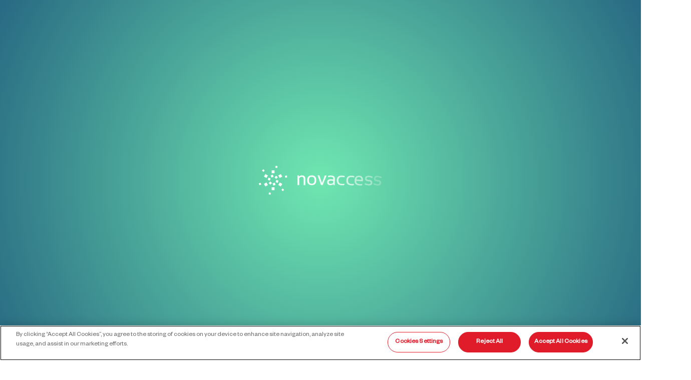

--- FILE ---
content_type: text/html; charset=UTF-8
request_url: https://www.novaccess.ch/de/solutions/smart-city/
body_size: 14938
content:
<!doctype html>
<html lang="de-DE" data-lang="de">
        <head>
            <meta charset="UTF-8">
    <meta http-equiv="x-ua-compatible" content="ie=edge">
    <meta name="viewport" content="width=device-width, initial-scale=1">

            <title>Die Integrierte Plattform für Smart Cities | Novaccess</title>
    
 
    
<meta name='robots' content='index, follow, max-image-preview:large, max-snippet:-1, max-video-preview:-1' />
	<style>img:is([sizes="auto" i], [sizes^="auto," i]) { contain-intrinsic-size: 3000px 1500px }</style>
	<link rel="alternate" href="https://www.novaccess.ch/solutions/smart-city/" hreflang="fr" />
<link rel="alternate" href="https://www.novaccess.ch/en/solutions/smart-city/" hreflang="en" />
<link rel="alternate" href="https://www.novaccess.ch/de/solutions/smart-city/" hreflang="de" />

	<!-- This site is optimized with the Yoast SEO plugin v26.4 - https://yoast.com/wordpress/plugins/seo/ -->
	<meta name="description" content="Novaccess bietet Städten Management-Lösungen, die eine Optimierung der öffentlichen Dienstleistungen ermöglichen, um den Energieverbrauch und die Umweltverschmutzung zu senken." />
	<link rel="canonical" href="https://www.novaccess.ch/de/solutions/smart-city/" />
	<meta property="og:locale" content="de_DE" />
	<meta property="og:locale:alternate" content="fr_FR" />
	<meta property="og:locale:alternate" content="en_GB" />
	<meta property="og:type" content="article" />
	<meta property="og:title" content="Die Integrierte Plattform für Smart Cities | Novaccess" />
	<meta property="og:description" content="Novaccess bietet Städten Management-Lösungen, die eine Optimierung der öffentlichen Dienstleistungen ermöglichen, um den Energieverbrauch und die Umweltverschmutzung zu senken." />
	<meta property="og:url" content="https://www.novaccess.ch/de/solutions/smart-city/" />
	<meta property="og:site_name" content="Novaccess" />
	<meta property="article:modified_time" content="2021-12-20T12:43:25+00:00" />
	<meta name="twitter:card" content="summary_large_image" />
	<script type="application/ld+json" class="yoast-schema-graph">{"@context":"https://schema.org","@graph":[{"@type":"WebPage","@id":"https://www.novaccess.ch/de/solutions/smart-city/","url":"https://www.novaccess.ch/de/solutions/smart-city/","name":"Die Integrierte Plattform für Smart Cities | Novaccess","isPartOf":{"@id":"https://www.novaccess.ch/de/#website"},"datePublished":"2021-11-19T09:37:48+00:00","dateModified":"2021-12-20T12:43:25+00:00","description":"Novaccess bietet Städten Management-Lösungen, die eine Optimierung der öffentlichen Dienstleistungen ermöglichen, um den Energieverbrauch und die Umweltverschmutzung zu senken.","breadcrumb":{"@id":"https://www.novaccess.ch/de/solutions/smart-city/#breadcrumb"},"inLanguage":"de","potentialAction":[{"@type":"ReadAction","target":["https://www.novaccess.ch/de/solutions/smart-city/"]}]},{"@type":"BreadcrumbList","@id":"https://www.novaccess.ch/de/solutions/smart-city/#breadcrumb","itemListElement":[{"@type":"ListItem","position":1,"name":"Home","item":"https://www.novaccess.ch/de/"},{"@type":"ListItem","position":2,"name":"Smart City"}]},{"@type":"WebSite","@id":"https://www.novaccess.ch/de/#website","url":"https://www.novaccess.ch/de/","name":"Novaccess","description":"Anbieter von Lösungen für Smart Cities","potentialAction":[{"@type":"SearchAction","target":{"@type":"EntryPoint","urlTemplate":"https://www.novaccess.ch/de/?s={search_term_string}"},"query-input":{"@type":"PropertyValueSpecification","valueRequired":true,"valueName":"search_term_string"}}],"inLanguage":"de"}]}</script>
	<!-- / Yoast SEO plugin. -->


<link href='https://fonts.gstatic.com' crossorigin rel='preconnect' />
<link rel='stylesheet' id='wp-block-library-css' href='https://www.novaccess.ch/wp-includes/css/dist/block-library/style.min.css?ver=6.8.3' type='text/css' media='all' />
<style id='classic-theme-styles-inline-css' type='text/css'>
/*! This file is auto-generated */
.wp-block-button__link{color:#fff;background-color:#32373c;border-radius:9999px;box-shadow:none;text-decoration:none;padding:calc(.667em + 2px) calc(1.333em + 2px);font-size:1.125em}.wp-block-file__button{background:#32373c;color:#fff;text-decoration:none}
</style>
<style id='global-styles-inline-css' type='text/css'>
:root{--wp--preset--aspect-ratio--square: 1;--wp--preset--aspect-ratio--4-3: 4/3;--wp--preset--aspect-ratio--3-4: 3/4;--wp--preset--aspect-ratio--3-2: 3/2;--wp--preset--aspect-ratio--2-3: 2/3;--wp--preset--aspect-ratio--16-9: 16/9;--wp--preset--aspect-ratio--9-16: 9/16;--wp--preset--color--black: #000000;--wp--preset--color--cyan-bluish-gray: #abb8c3;--wp--preset--color--white: #ffffff;--wp--preset--color--pale-pink: #f78da7;--wp--preset--color--vivid-red: #cf2e2e;--wp--preset--color--luminous-vivid-orange: #ff6900;--wp--preset--color--luminous-vivid-amber: #fcb900;--wp--preset--color--light-green-cyan: #7bdcb5;--wp--preset--color--vivid-green-cyan: #00d084;--wp--preset--color--pale-cyan-blue: #8ed1fc;--wp--preset--color--vivid-cyan-blue: #0693e3;--wp--preset--color--vivid-purple: #9b51e0;--wp--preset--gradient--vivid-cyan-blue-to-vivid-purple: linear-gradient(135deg,rgba(6,147,227,1) 0%,rgb(155,81,224) 100%);--wp--preset--gradient--light-green-cyan-to-vivid-green-cyan: linear-gradient(135deg,rgb(122,220,180) 0%,rgb(0,208,130) 100%);--wp--preset--gradient--luminous-vivid-amber-to-luminous-vivid-orange: linear-gradient(135deg,rgba(252,185,0,1) 0%,rgba(255,105,0,1) 100%);--wp--preset--gradient--luminous-vivid-orange-to-vivid-red: linear-gradient(135deg,rgba(255,105,0,1) 0%,rgb(207,46,46) 100%);--wp--preset--gradient--very-light-gray-to-cyan-bluish-gray: linear-gradient(135deg,rgb(238,238,238) 0%,rgb(169,184,195) 100%);--wp--preset--gradient--cool-to-warm-spectrum: linear-gradient(135deg,rgb(74,234,220) 0%,rgb(151,120,209) 20%,rgb(207,42,186) 40%,rgb(238,44,130) 60%,rgb(251,105,98) 80%,rgb(254,248,76) 100%);--wp--preset--gradient--blush-light-purple: linear-gradient(135deg,rgb(255,206,236) 0%,rgb(152,150,240) 100%);--wp--preset--gradient--blush-bordeaux: linear-gradient(135deg,rgb(254,205,165) 0%,rgb(254,45,45) 50%,rgb(107,0,62) 100%);--wp--preset--gradient--luminous-dusk: linear-gradient(135deg,rgb(255,203,112) 0%,rgb(199,81,192) 50%,rgb(65,88,208) 100%);--wp--preset--gradient--pale-ocean: linear-gradient(135deg,rgb(255,245,203) 0%,rgb(182,227,212) 50%,rgb(51,167,181) 100%);--wp--preset--gradient--electric-grass: linear-gradient(135deg,rgb(202,248,128) 0%,rgb(113,206,126) 100%);--wp--preset--gradient--midnight: linear-gradient(135deg,rgb(2,3,129) 0%,rgb(40,116,252) 100%);--wp--preset--font-size--small: 13px;--wp--preset--font-size--medium: 20px;--wp--preset--font-size--large: 36px;--wp--preset--font-size--x-large: 42px;--wp--preset--spacing--20: 0.44rem;--wp--preset--spacing--30: 0.67rem;--wp--preset--spacing--40: 1rem;--wp--preset--spacing--50: 1.5rem;--wp--preset--spacing--60: 2.25rem;--wp--preset--spacing--70: 3.38rem;--wp--preset--spacing--80: 5.06rem;--wp--preset--shadow--natural: 6px 6px 9px rgba(0, 0, 0, 0.2);--wp--preset--shadow--deep: 12px 12px 50px rgba(0, 0, 0, 0.4);--wp--preset--shadow--sharp: 6px 6px 0px rgba(0, 0, 0, 0.2);--wp--preset--shadow--outlined: 6px 6px 0px -3px rgba(255, 255, 255, 1), 6px 6px rgba(0, 0, 0, 1);--wp--preset--shadow--crisp: 6px 6px 0px rgba(0, 0, 0, 1);}:where(.is-layout-flex){gap: 0.5em;}:where(.is-layout-grid){gap: 0.5em;}body .is-layout-flex{display: flex;}.is-layout-flex{flex-wrap: wrap;align-items: center;}.is-layout-flex > :is(*, div){margin: 0;}body .is-layout-grid{display: grid;}.is-layout-grid > :is(*, div){margin: 0;}:where(.wp-block-columns.is-layout-flex){gap: 2em;}:where(.wp-block-columns.is-layout-grid){gap: 2em;}:where(.wp-block-post-template.is-layout-flex){gap: 1.25em;}:where(.wp-block-post-template.is-layout-grid){gap: 1.25em;}.has-black-color{color: var(--wp--preset--color--black) !important;}.has-cyan-bluish-gray-color{color: var(--wp--preset--color--cyan-bluish-gray) !important;}.has-white-color{color: var(--wp--preset--color--white) !important;}.has-pale-pink-color{color: var(--wp--preset--color--pale-pink) !important;}.has-vivid-red-color{color: var(--wp--preset--color--vivid-red) !important;}.has-luminous-vivid-orange-color{color: var(--wp--preset--color--luminous-vivid-orange) !important;}.has-luminous-vivid-amber-color{color: var(--wp--preset--color--luminous-vivid-amber) !important;}.has-light-green-cyan-color{color: var(--wp--preset--color--light-green-cyan) !important;}.has-vivid-green-cyan-color{color: var(--wp--preset--color--vivid-green-cyan) !important;}.has-pale-cyan-blue-color{color: var(--wp--preset--color--pale-cyan-blue) !important;}.has-vivid-cyan-blue-color{color: var(--wp--preset--color--vivid-cyan-blue) !important;}.has-vivid-purple-color{color: var(--wp--preset--color--vivid-purple) !important;}.has-black-background-color{background-color: var(--wp--preset--color--black) !important;}.has-cyan-bluish-gray-background-color{background-color: var(--wp--preset--color--cyan-bluish-gray) !important;}.has-white-background-color{background-color: var(--wp--preset--color--white) !important;}.has-pale-pink-background-color{background-color: var(--wp--preset--color--pale-pink) !important;}.has-vivid-red-background-color{background-color: var(--wp--preset--color--vivid-red) !important;}.has-luminous-vivid-orange-background-color{background-color: var(--wp--preset--color--luminous-vivid-orange) !important;}.has-luminous-vivid-amber-background-color{background-color: var(--wp--preset--color--luminous-vivid-amber) !important;}.has-light-green-cyan-background-color{background-color: var(--wp--preset--color--light-green-cyan) !important;}.has-vivid-green-cyan-background-color{background-color: var(--wp--preset--color--vivid-green-cyan) !important;}.has-pale-cyan-blue-background-color{background-color: var(--wp--preset--color--pale-cyan-blue) !important;}.has-vivid-cyan-blue-background-color{background-color: var(--wp--preset--color--vivid-cyan-blue) !important;}.has-vivid-purple-background-color{background-color: var(--wp--preset--color--vivid-purple) !important;}.has-black-border-color{border-color: var(--wp--preset--color--black) !important;}.has-cyan-bluish-gray-border-color{border-color: var(--wp--preset--color--cyan-bluish-gray) !important;}.has-white-border-color{border-color: var(--wp--preset--color--white) !important;}.has-pale-pink-border-color{border-color: var(--wp--preset--color--pale-pink) !important;}.has-vivid-red-border-color{border-color: var(--wp--preset--color--vivid-red) !important;}.has-luminous-vivid-orange-border-color{border-color: var(--wp--preset--color--luminous-vivid-orange) !important;}.has-luminous-vivid-amber-border-color{border-color: var(--wp--preset--color--luminous-vivid-amber) !important;}.has-light-green-cyan-border-color{border-color: var(--wp--preset--color--light-green-cyan) !important;}.has-vivid-green-cyan-border-color{border-color: var(--wp--preset--color--vivid-green-cyan) !important;}.has-pale-cyan-blue-border-color{border-color: var(--wp--preset--color--pale-cyan-blue) !important;}.has-vivid-cyan-blue-border-color{border-color: var(--wp--preset--color--vivid-cyan-blue) !important;}.has-vivid-purple-border-color{border-color: var(--wp--preset--color--vivid-purple) !important;}.has-vivid-cyan-blue-to-vivid-purple-gradient-background{background: var(--wp--preset--gradient--vivid-cyan-blue-to-vivid-purple) !important;}.has-light-green-cyan-to-vivid-green-cyan-gradient-background{background: var(--wp--preset--gradient--light-green-cyan-to-vivid-green-cyan) !important;}.has-luminous-vivid-amber-to-luminous-vivid-orange-gradient-background{background: var(--wp--preset--gradient--luminous-vivid-amber-to-luminous-vivid-orange) !important;}.has-luminous-vivid-orange-to-vivid-red-gradient-background{background: var(--wp--preset--gradient--luminous-vivid-orange-to-vivid-red) !important;}.has-very-light-gray-to-cyan-bluish-gray-gradient-background{background: var(--wp--preset--gradient--very-light-gray-to-cyan-bluish-gray) !important;}.has-cool-to-warm-spectrum-gradient-background{background: var(--wp--preset--gradient--cool-to-warm-spectrum) !important;}.has-blush-light-purple-gradient-background{background: var(--wp--preset--gradient--blush-light-purple) !important;}.has-blush-bordeaux-gradient-background{background: var(--wp--preset--gradient--blush-bordeaux) !important;}.has-luminous-dusk-gradient-background{background: var(--wp--preset--gradient--luminous-dusk) !important;}.has-pale-ocean-gradient-background{background: var(--wp--preset--gradient--pale-ocean) !important;}.has-electric-grass-gradient-background{background: var(--wp--preset--gradient--electric-grass) !important;}.has-midnight-gradient-background{background: var(--wp--preset--gradient--midnight) !important;}.has-small-font-size{font-size: var(--wp--preset--font-size--small) !important;}.has-medium-font-size{font-size: var(--wp--preset--font-size--medium) !important;}.has-large-font-size{font-size: var(--wp--preset--font-size--large) !important;}.has-x-large-font-size{font-size: var(--wp--preset--font-size--x-large) !important;}
:where(.wp-block-post-template.is-layout-flex){gap: 1.25em;}:where(.wp-block-post-template.is-layout-grid){gap: 1.25em;}
:where(.wp-block-columns.is-layout-flex){gap: 2em;}:where(.wp-block-columns.is-layout-grid){gap: 2em;}
:root :where(.wp-block-pullquote){font-size: 1.5em;line-height: 1.6;}
</style>
<script type="text/javascript" src="https://www.novaccess.ch/wp-content/plugins/wp-sentry-integration/public/wp-sentry-browser.tracing.min.js?ver=8.10.0" id="wp-sentry-browser-bundle-js"></script>
<script type="text/javascript" id="wp-sentry-browser-js-extra">
/* <![CDATA[ */
var wp_sentry = {"wpBrowserTracingOptions":{},"tracesSampleRate":"1","environment":"PRODUCTION","release":"0c230fc0082f5bfe1286e47448cb8e27417decf5","context":{"tags":{"wordpress":"6.8.3","language":"de"}},"dsn":"https:\/\/f2759597d018448b95bca71a3885b06c@sentry.adveris.dev\/32"};
/* ]]> */
</script>
<script type="text/javascript" src="https://www.novaccess.ch/wp-content/plugins/wp-sentry-integration/public/wp-sentry-init.js?ver=8.10.0" id="wp-sentry-browser-js"></script>
<link rel="https://api.w.org/" href="https://www.novaccess.ch/wp-json/" /><link rel="EditURI" type="application/rsd+xml" title="RSD" href="https://www.novaccess.ch/xmlrpc.php?rsd" />
<link rel='shortlink' href='https://www.novaccess.ch/?p=1475' />
<link rel="alternate" title="oEmbed (JSON)" type="application/json+oembed" href="https://www.novaccess.ch/wp-json/oembed/1.0/embed?url=https%3A%2F%2Fwww.novaccess.ch%2Fde%2Fsolutions%2Fsmart-city%2F" />
<link rel="alternate" title="oEmbed (XML)" type="text/xml+oembed" href="https://www.novaccess.ch/wp-json/oembed/1.0/embed?url=https%3A%2F%2Fwww.novaccess.ch%2Fde%2Fsolutions%2Fsmart-city%2F&#038;format=xml" />
<link rel="icon" href="https://www.novaccess.ch/wp-content/uploads/2021/09/novaccess-1-150x150.png" sizes="32x32" />
<link rel="icon" href="https://www.novaccess.ch/wp-content/uploads/2021/09/novaccess-1-300x300.png" sizes="192x192" />
<link rel="apple-touch-icon" href="https://www.novaccess.ch/wp-content/uploads/2021/09/novaccess-1-300x300.png" />
<meta name="msapplication-TileImage" content="https://www.novaccess.ch/wp-content/uploads/2021/09/novaccess-1-300x300.png" />



    <link rel="stylesheet" href="https://www.novaccess.ch/wp-content/themes/yagami-adveris/web/dist/css/app.css">
    


<!-- CookiePro Cookies Consent Notice start for www.novaccess.ch -->
<script type="text/javascript" src="https://cookie-cdn.cookiepro.com/consent/23763bf6-2984-458f-8dd5-c914c4083c9d/OtAutoBlock.js" ></script>
<script src="https://cookie-cdn.cookiepro.com/scripttemplates/otSDKStub.js"  type="text/javascript" charset="UTF-8" data-domain-script="23763bf6-2984-458f-8dd5-c914c4083c9d" ></script>
<script type="text/javascript">
function OptanonWrapper() { }
</script> 
<!-- CookiePro Cookies Consent Notice end for www.novaccess.ch -->

<script>
    (function (i, s, o, g, r, a, m) {
        i['GoogleAnalyticsObject'] = r;
        i[r] = i[r] || function () {
            (i[r].q = i[r].q || []).push(arguments)
        }, i[r].l = 1 * new Date();
        a = s.createElement(o),
            m = s.getElementsByTagName(o)[0];
        a.async = 1;
        a.src = g;
        m.parentNode.insertBefore(a, m)
    })(window, document, 'script', '//www.google-analytics.com/analytics.js', 'ga');

    ga('create', 'UA-28126542-1', 'novaccess.ch');
    ga('send', 'pageview');
</script>

        
                        
            <style>
                :root {
                    --main-gradient: radial-gradient(circle, rgba(111,231,177,1) 0%, rgba(40,105,131,1) 100%);
                    --size-gradient: 100%;
                }
            </style>

            </head>

        
    
        <body class="wp-singular solutions-template solutions-template-templates solutions-template-smart solutions-template-templatessmart-php single single-solutions postid-1475 wp-theme-yagami-adveris gradient__rouge">

        <script type="text/javascript" src="https://secure.path5wall.com/js/196201.js" ></script>
        <noscript><img alt="" src="https://secure.path5wall.com/196201.png" style="display:none;" /></noscript>


                <div id="page-loader" class="page-loader active">
            <script>
                if(sessionStorage.getItem('loaded_once') !== null){
                    document.getElementById('page-loader').classList.remove('active');
                }
            </script>
            <div class="item-content">
                <div class="loader__logo"><svg width="250px" height="58px" viewBox="0 0 191 45" version="1.1" xmlns="http://www.w3.org/2000/svg" xmlns:xlink="http://www.w3.org/1999/xlink">
    <g id="Page-1" stroke="none" stroke-width="1" fill="none" fill-rule="evenodd">
        <g id="logo-footer" transform="translate(0.000000, 0.000000)" fill="#FFFFFF" fill-rule="nonzero">
            <g id="stars" transform="translate(0.000000, 0.000000)">
                <polygon id="Fill-1" points="19.8938732 11.7063804 24.3294956 11.7063804 24.3294956 7.20087472 19.8938732 7.20087472"></polygon>
                <polygon id="Fill-2" points="26.2714181 -1.20464641e-15 25.5160064 2.86460368 28.3360195 3.63223941 29.09159 0.767797"></polygon>
                <polygon id="Fill-3" points="19.2968312 18.2716656 22.7271433 17.3379239 21.808202 13.8538897 18.3777311 14.7876315"></polygon>
                <polygon id="Fill-4" points="30.2012576 15.1767067 32.4192277 19.0787475 36.2604278 16.8259947 34.0424578 12.9237926"></polygon>
                <polygon id="Fill-5" points="40.4244164 15.7932827 41.1799869 18.6582089 44 17.8904119 43.2445883 15.025647"></polygon>
                <polygon id="Fill-6" points="24.3437846 17.9329222 26.8553142 20.483537 29.3662086 17.933406 26.8548379 15.3826299"></polygon>
                <polygon id="Fill-7" points="32.4195769 25.964182 30.2012894 29.8662228 34.0429659 32.1186531 36.2604596 28.2172574"></polygon>
                <polygon id="Fill-8" points="37.0488471 35.289537 34.9842457 37.3866662 37.0488471 39.4833116 39.1134485 37.3866662"></polygon>
                <polygon id="Fill-9" points="26.9396351 22.1277773 26.0206938 25.6121339 29.450212 26.5458757 30.3693121 23.0615191"></polygon>
                <polygon id="Fill-10" points="19.9026053 37.846151 24.3382278 37.846151 24.3382278 33.3408066 19.9026053 33.3408066"></polygon>
                <polygon id="Fill-11" points="18.693772 42.1355576 15.8736001 41.3680831 15.1180296 44.2326868 17.9382015 45"></polygon>
                <polygon id="Fill-12" points="24.837533 26.334921 21.4075385 27.2685016 22.3266386 30.7525357 25.7566331 29.8189552"></polygon>
                <polygon id="Fill-13" points="14.0170624 29.8697385 11.7992511 25.9676977 7.9578922 28.2206118 10.1753859 32.1224913"></polygon>
                <polygon id="Fill-14" points="3.57605987 29.3432629 2.82017188 26.4783367 1.63330225e-15 27.2461337 0.755887987 30.1112212"></polygon>
                <polygon id="Fill-15" points="20.2063259 26.8272239 17.6952727 24.276609 15.1846958 26.8265788 17.695749 29.377355"></polygon>
                <polygon id="Fill-16" points="11.7996004 19.0717162 14.0170941 15.1698367 10.1762115 12.9167613 7.95792395 16.8191247"></polygon>
                <polygon id="Fill-17" points="6.99814784 9.64335938 9.06227297 7.54623016 6.99814784 5.44926222 4.93354642 7.54639143"></polygon>
                <polygon id="Fill-18" points="17.2787484 22.9514375 18.1978485 19.4667584 14.768489 18.5333391 13.8490714 22.0176958"></polygon>
            </g>
            <g id="letters" transform="translate(60.000000, 15.000000)">
                <path class="letter__loader" d="M0,15 L0,-1.77635684e-15 L1.6574136,-1.77635684e-15 L2.0949852,1.9142047 C3.5183151,0.6381983 5.0828556,-1.77635684e-15 6.7889687,-1.77635684e-15 C10.2629292,-1.77635684e-15 12,1.8621268 12,5.5856002 L12,15 L9.5469193,15 L9.5469193,5.5428846 C9.5469193,3.3142619 8.5171685,2.1999506 6.457486,2.1999506 C5.0518979,2.1999506 3.7170961,2.8334677 2.4530807,4.0999168 L2.4530807,15 L0,15 Z" id="Fill-19"></path>
                <path class="letter__loader" d="M22,12.8694147 C24.9400344,12.8694147 26.409956,11.0629173 26.409956,7.4499226 C26.409956,3.9134594 24.9400344,2.1448374 22,2.1448374 C19.0599656,2.1448374 17.590044,3.9134594 17.590044,7.4499226 C17.590044,11.0629173 19.0599656,12.8694147 22,12.8694147 M15,7.507126 C15,2.5023103 17.3331422,-1.77635684e-15 22,-1.77635684e-15 C26.6666667,-1.77635684e-15 29,2.5023103 29,7.507126 C29,12.5025706 26.6666667,15 22,15 C17.3520658,15 15.0187324,12.5025706 15,7.507126" id="Fill-21"></path>
                <polygon class="letter__loader" id="Fill-23" points="31 -1.77635684e-15 33.7999235 -1.77635684e-15 38.0139537 11.7571258 42.200076 -1.77635684e-15 45 -1.77635684e-15 39.0220638 15 36.613992 15"></polygon>
                <g class="letter__loader" id="Group-27" transform="translate(46.132309, 0.018565)">
                    <path d="M5.67290909,7.99012987 C3.53327273,7.99012987 2.46363636,8.79857143 2.46363636,10.4156494 C2.46363636,12.0329221 3.30690909,12.8411688 4.99381818,12.8411688 C6.69836364,12.8411688 8.14090909,12.3561039 9.32163636,11.385974 L9.32163636,8.27551948 C8.10527273,8.08519481 6.88909091,7.99012987 5.67290909,7.99012987 M0,10.4585065 C0,7.38603896 1.89090909,5.85 5.67290909,5.85 C6.88909091,5.85 8.10527273,5.94525974 9.32163636,6.13538961 L9.32163636,4.72285714 C9.32163636,3.00136364 8.06527273,2.14032468 5.55309091,2.14032468 C4.11490909,2.14032468 2.64109091,2.37818182 1.13181818,2.8537013 L1.13181818,0.713376623 C2.64109091,0.238051948 4.11490909,1.52020044e-23 5.55309091,1.52020044e-23 C9.70781818,1.52020044e-23 11.7852727,1.55064935 11.7852727,4.65136364 L11.7852727,14.9814935 L10.4003636,14.9814935 L9.548,13.4974675 C8.15418182,14.4870779 6.63618182,14.9814935 4.99381818,14.9814935 C1.66454545,14.9814935 0,13.4738961 0,10.4585065" id="Fill-25"></path>
                </g>
                <path class="letter__loader" d="M73,14.5714787 C71.761829,14.8572246 70.428474,15 68.999935,15 C63.66632,15 61,12.4050765 61,7.2142541 C61,2.4049464 63.66632,-1.77635684e-15 68.999935,-1.77635684e-15 C70.428474,-1.77635684e-15 71.761829,0.1427754 73,0.4285213 L73,2.5715177 C71.761829,2.2857719 70.380687,2.1428014 68.857159,2.1428014 C65.380801,2.1428014 63.642719,3.8334807 63.642719,7.2142541 C63.642719,10.9763471 65.380801,12.8571986 68.857159,12.8571986 C70.380687,12.8571986 71.761829,12.7144232 73,12.4286773 L73,14.5714787 Z" id="Fill-28"></path>
                <path class="letter__loader" d="M88,14.5714787 C86.761829,14.8572246 85.428474,15 83.999935,15 C78.66632,15 76,12.4050765 76,7.2142541 C76,2.4049464 78.66632,-1.77635684e-15 83.999935,-1.77635684e-15 C85.428474,-1.77635684e-15 86.761829,0.1427754 88,0.4285213 L88,2.5715177 C86.761829,2.2857719 85.380687,2.1428014 83.857159,2.1428014 C80.380801,2.1428014 78.642719,3.8334807 78.642719,7.2142541 C78.642719,10.9763471 80.380801,12.8571986 83.857159,12.8571986 C85.380687,12.8571986 86.761829,12.7144232 88,12.4286773 L88,14.5714787 Z" id="Fill-30"></path>
                <path class="letter__loader" d="M91.553596,6.0682403 L99.391654,6.0682403 C99.336451,3.4428506 98.09448,2.1302532 95.665741,2.1302532 C93.089857,2.1302532 91.719204,3.4428506 91.553596,6.0682403 M95.665741,0.0185649 C99.786929,0.0185649 101.8479,2.1257727 101.8479,6.3394091 C101.8479,6.9386299 101.806451,7.5807078 101.723552,8.2654481 L91.553596,8.2654481 C91.553596,11.3283701 93.283161,12.8597338 96.742103,12.8597338 C98.38877,12.8597338 99.851552,12.6696039 101.130262,12.2891494 L101.130262,14.4292792 C99.851552,14.8097338 98.296639,15.0000584 96.466088,15.0000584 C91.489161,15.0000584 89.000697,12.4459675 89.000697,7.3381753 C89.000697,2.4585 91.222378,0.0185649 95.665741,0.0185649" id="Fill-32"></path>
                <path class="letter__loader" d="M105.564765,14.2857329 L105.564765,11.999961 C107.305898,12.5714527 109.065921,12.8571986 110.844834,12.8571986 C113.207016,12.8571986 114.388204,12.1429314 114.388204,10.7142021 C114.388204,9.3810465 113.564572,8.7143712 111.917695,8.7143712 L109.800116,8.7143712 C106.600039,8.7143712 105,7.23805 105,4.2856028 C105,1.4285343 107.056284,-1.77635684e-15 111.169429,-1.77635684e-15 C112.938897,-1.77635684e-15 114.693909,0.2381541 116.435235,0.7142671 L116.435235,3.000039 C114.693909,2.4285473 112.938897,2.1428014 111.169429,2.1428014 C108.703547,2.1428014 107.470702,2.8570686 107.470702,4.2856028 C107.470702,5.6191485 108.247109,6.2856288 109.800116,6.2856288 L111.917695,6.2856288 C115.305898,6.2856288 117,7.762145 117,10.7142021 C117,13.5714657 114.94815,15 110.844834,15 C109.065921,15 107.305898,14.762041 105.564765,14.2857329" id="Fill-35"></path>
                <path class="letter__loader" d="M119.564765,14.2857329 L119.564765,11.999961 C121.305898,12.5714527 123.065921,12.8571986 124.844834,12.8571986 C127.207016,12.8571986 128.388204,12.1429314 128.388204,10.7142021 C128.388204,9.3810465 127.564572,8.7143712 125.917695,8.7143712 L123.800116,8.7143712 C120.600039,8.7143712 119,7.23805 119,4.2856028 C119,1.4285343 121.056284,-1.77635684e-15 125.169429,-1.77635684e-15 C126.938897,-1.77635684e-15 128.693909,0.2381541 130.435235,0.7142671 L130.435235,3.000039 C128.693909,2.4285473 126.938897,2.1428014 125.169429,2.1428014 C122.703547,2.1428014 121.470702,2.8570686 121.470702,4.2856028 C121.470702,5.6191485 122.247109,6.2856288 123.800116,6.2856288 L125.917695,6.2856288 C129.305898,6.2856288 131,7.762145 131,10.7142021 C131,13.5714657 128.94815,15 124.844834,15 C123.065921,15 121.305898,14.762041 119.564765,14.2857329" id="Fill-37"></path>
            </g>
        </g>
    </g>
</svg></div>
                <div class="item-loadbar">
                    <div class="item-loadbar-inner"></div>
                </div>
            </div>
        </div>

                <div class="layout">

                                        
<header class="header">
    <div class="container">
        <div class="header__wrapper">
            <div class="header__left">
                <a href="https://www.novaccess.ch/de/">
                                            <img src="https://www.novaccess.ch/wp-content/uploads/2021/09/logo-footer.svg" alt="">
                                    </a>
            </div>
                                                <div class="header__center">
                        <div class="breadcrumb white">
                            <span><span><a href="https://www.novaccess.ch/de/">Home</a></span> <i></i> <span class="breadcrumb_last" aria-current="page">Smart City</span></span>
                        </div>
                    </div>
                                        <div class="header__right">
                <div class="header__right-burger">
                    <a href="#" class="header__burger-btn --red">
                        <span class="menu--text">
                            <span class="close--text" data-open="Schliessen">Menu</span>
                        </span>
                    </a>
                </div>
            </div>
        </div>
    </div>
</header>


<div class="navigation">
            <div class="navigation__layer" data-id="3193" style="background: radial-gradient(circle, rgba(199,76,58,1) 0%, rgba(143,22,28,1) 100%);"></div>
                    <div class="navigation__layer" data-id="3194" style="background: radial-gradient(circle, rgba(199,76,58,1) 0%, rgba(143,22,28,1) 100%);"></div>
                <div class="navigation__wrapper">
        <nav class="navigation__nav">
            <ul>
                                    <li class=" menu-item menu-item-type-post_type menu-item-object-solutions menu-item-3193 navigation__nav-item">
                                                <a class="navigation__nav-link  hover__gradient" href="https://www.novaccess.ch/de/solutions/smart-city/novalight/" data-id="3193">
                            NovaLight
                                                    </a>

                                            </li>
                                    <li class=" menu-item menu-item-type-post_type menu-item-object-solutions menu-item-3194 navigation__nav-item">
                                                <a class="navigation__nav-link  hover__gradient" href="https://www.novaccess.ch/de/solutions/smart-city/network/" data-id="3194">
                            Netzwerk
                                                    </a>

                                            </li>
                
                <li class="menu-item navigation__nav-item navigation__nav-lang">
                                            <a class="item-lang " href="https://www.novaccess.ch/solutions/smart-city/">fr</a>
                                            <a class="item-lang " href="https://www.novaccess.ch/en/solutions/smart-city/">en</a>
                                            <a class="item-lang active" href="https://www.novaccess.ch/de/solutions/smart-city/">de</a>
                                    </li>
            </ul>
        </nav>
    </div>
</div>            
                        <main>
                    <div id="layout__smart">

                <section class="introduction " data-parallax-trigger>
            <div class="introduction__img" data-kira-timeline>
            <figure class="figure">
                <div class="figure__inner" style="background-image: url(https://www.novaccess.ch/wp-content/uploads/2021/09/background-home.webp);" data-kira-item="zoomOut"></div>
                <div class="figure__overlay"></div>
            </figure>
        </div>
        
    <div class="introduction__content" data-kira-timeline>
        <div class="container introduction__content-container">
            <div class="introduction__content-wrapper">
                                <h1 class="title-xl fw-200  " data-kira-item="overflowLineUp" data-start=".25">NovaCity, die integrierte Plattform für eine intelligente und nachhaltige Stadt</h1>
                <div class="cms mt-sm " data-kira-item="fadeIn" data-start="1.5"><p>Innovative digitale Lösungen zur Optimierung und Harmonisierung der verschiedenen öffentlichen Dienste in Ihrer Stadt. Reduzieren Sie Ihre Betriebskosten, Ihren Energieverbrauch und tragen Sie zu einer nachhaltigen Entwicklung bei.</p></div>
            </div>
        </div>
    </div>
</section>
                <section class="presentation">
            <div class="container">
                <div class="presentation__wrapper" data-kira-timeline>
                    <div>
                        <h2 class="title-xs gradient__text fw-900" data-kira-item="fadeIn">Überblick</h2>
                    </div>
                    <div>
                        <div class="cms c-dark-grey" data-kira-item="fadeIn"><p>Angesichts der drastischen Auswirkungen des Klimawandels war der Druck noch nie so gross, Lösungen zu finden und umzusetzen, die den Fussabdruck des Menschen auf der Erde spürbar verringern. Den Städten kommt in diesem Zusammenhang eine wichtige Rolle zu. So ist beispielsweise die Strassenbeleuchtung für 15% des weltweiten Stromverbrauchs und 5% der globalen Treibhausgasemissionen verantwortlich. Die Umweltbelastung in den Städten nimmt in verschiedenen Formen ständig zu: Abgase, Lärm, Lichtverschmutzung, usw. Die leidtragenden dieser Verschmutzung sind die Bürger, deren Lebensqualität sich nach und nach verschlechtert.</p></div>
                    </div>
                    <div>
                        <div class="cms c-dark-grey" data-kira-item="fadeIn"><p>Glücklicherweise gibt es Lösungen, um diese negativen Auswirkungen zu bremsen. Der Einsatz neuer Technologien vom Typ "Internet der Dinge" (IoT) ermöglicht es beispielsweise, die öffentliche Infrastruktur zu vernetzen und effizienter zu gestalten, um den Energieverbrauch und die Umweltverschmutzung zu senken. Die NovaCity Plattform bietet ein aufeinander abgestimmtes Angebot an Lösungen für die Digitalisierung verschiedener öffentlicher und geschäftlicher Dienstleistungen in einer Stadt. Sie besteht aus einer Software, die in der Cloud verfügbar ist oder in der IT-Infrastruktur der Stadt integriert wird, sowie aus Geräten, die über eine innovative Netzwerktechnologie miteinander verbunden sind.</p></div>
                    </div>
                </div>
            </div>
        </section>

                <section class="section p-r">
            <div class="gradient__bg"></div>
            <header class="gradient__content ta-c">
                <div class="container" data-kira-timeline>
                    <div class="col-lg-9 mx-auto">
                        <h2 class="title-lg" data-kira-item="overflowLineUp">Die zentralen Vorteile der NovaCity Plattform</h2>
                        <div class="cms mt-20" data-kira-item="fadeIn"><p>Die Lösungen der NovaCity Plattform zielen darauf ab, die Effizienz der öffentlichen Infrastruktur zu steigern. Sie ermöglichen es unter anderem, den Energieverbrauch und den Strassenverkehr zu messen und zu reduzieren, die Wartungsaktivitäten der Infrastruktur zu optimieren und bietet neue Kommunikationskanäle und neue Dienstleistungen für die Bürger.</p></div>
                    </div>
                </div>
            </header>
            <div class="mt-xl">
                <div class="container">
                    <div class="col-lg-10 mx-auto">
                        <div class="row jc-between">
                                                            <div class="rounded__item">
                                    <div class="rounded__item-img" style="background-image: url(https://www.novaccess.ch/wp-content/uploads/2021/08/smart-city-benefits-1.webp);"></div>
                                    <div class="rounded__item-title">Reduktion der CO2-Emissionen</div>
                                </div>
                                                            <div class="rounded__item">
                                    <div class="rounded__item-img" style="background-image: url(https://www.novaccess.ch/wp-content/uploads/2021/08/smart-city-benefits-2.webp);"></div>
                                    <div class="rounded__item-title">Senkung der Betriebskosten</div>
                                </div>
                                                            <div class="rounded__item">
                                    <div class="rounded__item-img" style="background-image: url(https://www.novaccess.ch/wp-content/uploads/2021/08/smart-city-benefits-3.webp);"></div>
                                    <div class="rounded__item-title">Erhöhen der Interaktionen mit den Bürgern</div>
                                </div>
                                                            <div class="rounded__item">
                                    <div class="rounded__item-img" style="background-image: url(https://www.novaccess.ch/wp-content/uploads/2021/08/smart-city-benefits-4-1.webp);"></div>
                                    <div class="rounded__item-title">Verbessern der Lebensqualität</div>
                                </div>
                                                    </div>
                    </div>
                </div>
            </div>
        </section>

                <section class="section slider --layer pt-xxl ">
    <div class="pl__container">
        <div class="slider__wrapper">
            <div class="slider__controls">
                <div>
                                        <h2 class="title-xs gradient__text">Lösungen</h2>
                    
                                        
                </div>
                <div class="slider__controls-bottom">
                    <ul class="controls__list">
                        <li>
                            <a href="#" class="rounded__controls slider__prev --white">
                                <img src="https://www.novaccess.ch/wp-content/themes/yagami-adveris/web/src/img/icon/arrow-left.svg" alt="arrow">
                            </a>
                        </li>
                        <li>
                            <a href="#" class="rounded__controls slider__next --white">
                                <img src="https://www.novaccess.ch/wp-content/themes/yagami-adveris/web/src/img/icon/arrow-right.svg" alt="arrow">
                            </a>
                        </li>
                    </ul>
                </div>
            </div>
            <div class="slider__items">
                <div class="swiper-container slider__solutions">
                    <div class="swiper-wrapper">

                        
                                                                                    <div class="swiper-slide solutions__card" data-parent="1475">
                                    <a href="https://www.novaccess.ch/de/solutions/smart-city/novalight/">
                                                                                <div class="solutions__card-cursor" style="background: radial-gradient(circle, rgba(247,231,138,1) 0%, rgba(243,118,19,1) 100%);"></div>
                                        <div class="solutions__card-img">
                                            <figure class="figure">
                                                <div class="figure__inner" style="background-image: url(https://www.novaccess.ch/wp-content/uploads/2021/12/novalight-solution-main-image.webp);"></div>
                                                <div class="figure__overlay --gradient"></div>
                                            </figure>
                                        </div>
                                        <div class="solutions__card-content" data-kira-timeline>
                                            <h3 class="title-lg" data-kira-item="overflowLineUp">NovaLight</h3>
                                            <div class="cms mt-xs" data-kira-item="fadeIn" data-start=".5">Managementsystem für die öffentliche Beleuchtung</div>
                                        </div>
                                    </a>
                                </div>
                                                                                                                                                                    <div class="swiper-slide solutions__card" data-parent="1475">
                                    <a href="https://www.novaccess.ch/de/solutions/smart-city/network/">
                                                                                <div class="solutions__card-cursor" style="background: radial-gradient(circle, rgba(199,76,58,1) 0%, rgba(143,22,28,1) 100%);"></div>
                                        <div class="solutions__card-img">
                                            <figure class="figure">
                                                <div class="figure__inner" style="background-image: url(https://www.novaccess.ch/wp-content/uploads/2021/09/novacom.webp);"></div>
                                                <div class="figure__overlay --gradient"></div>
                                            </figure>
                                        </div>
                                        <div class="solutions__card-content" data-kira-timeline>
                                            <h3 class="title-lg" data-kira-item="overflowLineUp">Netzwerk</h3>
                                            <div class="cms mt-xs" data-kira-item="fadeIn" data-start=".5">Netzwerk für verbundene Objekte</div>
                                        </div>
                                    </a>
                                </div>
                                                                        </div>
                </div>
            </div>
        </div>
    </div>
</section>
                <section class="section split" data-parallax-trigger>
    <div class="container">
        <div class="container__inner">
            <div class="row jc-between">
                <div class="col-lg-6 split__content" data-kira-timeline>
                    <div>
                        <h2 class="title-lg lg-up-pr-md" data-kira-item="overflowLineUp">NovaCom, das Mesh-Netzwerk von Novaccess für eine intelligente Stadt</h2>
                        <div class="cms c-dark-grey mt-lg" data-kira-item="splitline" data-start=".5" data-splittext="lines"><p>Das NovaCom-Netzwerk ermöglicht die Verbindung der in der Stadt installierten Geräte mit der Softwareplattform. Es handelt sich um eine innovative, robuste und sichere Technologie, die auf eine ganze Stadt skalierbar ist. Ist das Netzwerk einmal implementiert, kann es zur Verbindung neuer künftiger Lösungen in der Stadt verwendet werden.</p></div>
                        <div class="mt-xl" data-kira-item="fadeIn" data-start="1">
                            
<a 
    href="https://www.novaccess.ch/de/solutions/smart-city/network/" 
    class="cta__primary --red" 
    title="Erfahren Sie mehr" 
    target="_self"
    >
    <span class="btn__text">Erfahren Sie mehr</span>
    <span class="btn__text-alt">Erfahren Sie mehr</span>
</a>                        </div>
                    </div>
                </div>
                <div class="split__img">
                    <figure class="figure">
                        <div class="figure__inner" style="background-image: url(https://www.novaccess.ch/wp-content/uploads/2021/09/novacom.webp);" data-parallax data-speed="-0.2"></div>
                    </figure>
                </div>
            </div>
        </div>
    </div>
</section>
                <section class="section pt-lg pb-0">
            <div class="container">
                <div class="section__grid">
                    <div class="section__grid-title" data-kira-timeline>
                        <h2 class="title-xs gradient__text fw-900" data-kira-item="fadeIn">Merkmale</h2>
                    </div>
                    <div class="section__grid-content">
                        <div class="row">
                                                            <div class="col-lg-6 lg-up-pr-xl mb-lg md-down-mb-md lg-up-pl-md" data-kira-timeline>
                                    <h3 class="title-md" data-kira-item="overflowLineUp">Integrierte Lösung</h3>
                                    <div class="cms mt-sm c-dark-grey" data-kira-item="fadeIn"><p>Die NovaCity Plattform ist eine Gesamtlösung. Sie umfasst Software, Netzwerk-Gateways und Endgeräte. Die Lösung ist direkt einsatzbereit und funktionsfähig. So verringern Sie die Anzahl der involvierten Akteure und halten Ihre Kosten unter Kontrolle.</p>
</div>
                                </div>
                                                            <div class="col-lg-6 lg-up-pr-xl mb-lg md-down-mb-md lg-up-pl-md" data-kira-timeline>
                                    <h3 class="title-md" data-kira-item="overflowLineUp">Anwendungsorientierte Lösung</h3>
                                    <div class="cms mt-sm c-dark-grey" data-kira-item="fadeIn"><p>Jede Lösung auf der Plattform wurde mit und für die jeweilige Anwendung entwickelt. Die technische Komplexität wird ausgeblendet, damit Sie sich auf das Wesentliche konzentrieren können.</p>
</div>
                                </div>
                                                            <div class="col-lg-6 lg-up-pr-xl mb-lg md-down-mb-md lg-up-pl-md" data-kira-timeline>
                                    <h3 class="title-md" data-kira-item="overflowLineUp">Interoperabilität der Lösungen</h3>
                                    <div class="cms mt-sm c-dark-grey" data-kira-item="fadeIn"><p>Jede Organisation und Bereich einer Stadt hat seine eigene Software. Werden diese in einer Plattform zusammengefasst, können die Anwendungen abhängig der Konfiguration miteinander interagieren.</p>
</div>
                                </div>
                                                            <div class="col-lg-6 lg-up-pr-xl mb-lg md-down-mb-md lg-up-pl-md" data-kira-timeline>
                                    <h3 class="title-md" data-kira-item="overflowLineUp">Einfache Installation und Wartung</h3>
                                    <div class="cms mt-sm c-dark-grey" data-kira-item="fadeIn"><p>Die NovaCity Plattform integriert alle Komponenten, die für eine reibungslose Funktion der Lösung erforderlich sind. Auf diese Weise ist es nicht mehr notwendig, eine Vielzahl von Anbietern und komplexe Integrationsprojekte zu planen, um zu einer funktionalen und zusammenhängenden Lösung zu gelangen.</p>
</div>
                                </div>
                                                    </div>
                    </div>
                </div>
            </div>
        </section>

                <section class="section pb-0">
            <header class="ta-c">
                <div class="container" data-kira-timeline>
                    <div class="col-lg-7 mx-auto">
                        <h2 class="title-lg" data-kira-item="overflowLineUp">Eine offene Plattform, die sich an Multi-Hersteller-Infrastrukturen anpassen lässt</h2>
                    </div>
                    <div class="col-lg-10 mx-auto">
                        <div class="cms mt-20 c-dark-grey" data-kira-item="fadeIn"><p>Offene Schnittstellen, um die Plattform mit anderen Softwarelösungen der Stadt zu verbinden. Es entstehen zudem neue offene Smart City-Protokolle, die es hersteller- und anwendungsübergreifenden Lösungen ermöglichen, ein Netzwerk zu teilen und zu interagieren (z.B. TALQ, uCIFI). Novaccess steht im Zentrum dieser Initiativen.</p></div>
                    </div>
                </div>
            </header>
            <div class="mt-lg">
                <div class="bg__landscape">
                    <figure class="figure">
                        <div class="figure__inner" style="background-image: url(https://www.novaccess.ch/wp-content/uploads/2021/09/illustration.webp);"></div>
                    </figure>
                </div>
            </div>
        </section>

                
<section class="section bg-very-light-grey" >
    <div class="container">
        <div class="section__grid">
            <div class="section__grid-title" data-kira-timeline>
                <h2 class="title-xs gradient__text fw-900" data-kira-item="fadeIn">Kontakt</h2>
            </div>
            <div class="section__grid-content --reajust" data-kira-timeline>
                <h3 class="title-lg" data-kira-item="overflowLineUp"><p>Interessiert an unserer Smart City Plattform? Kontaktieren Sie uns!</p></h3>
                                <div class="row">
                    <div class="col-lg-10">
                        <div class="form mt-xl" data-kira-item="fadeIn">
                            
                        </div>
                    </div>
                </div>
            </div>
        </div>
    </div>
</section>        

                <section class="section ">
    <div class="container lg-up-px-xl" data-kira-timeline>
        <div class="ta-c" data-kira-item="fadeInQuick">
            <div class="title-md">Smart City Plattform</div>
            <div class="cms pt-md c-dark-grey"><p>Die NovaCity Plattform bietet innovative digitale Lösungen für die verschiedenen öffentlichen Dienste einer Stadt. Diese fachspezifischen Lösungen zielen auf die Optimierung der Infrastruktur ab, um den Energieverbrauch zu senken, die Betriebskosten zu reduzieren und die Lebensqualität in der Stadt zu verbessern. Die Plattform integriert die neuesten Industriestandards und ermöglicht so die Integration einer Vielzahl von Geräten verschiedener Hersteller.</p></div>
        </div>
    </div>
</section>        
        
    </div>
            </main>

                                        <footer class="footer">
    <div class="footer__wrapper">
        <div class="footer__top">
            <div class="container">
                <div class="container__inner">

                    <div class="footer__grid">

                                                <div class="footer__top-logo">
                            <a href="https://www.novaccess.ch">
                                <img src="https://www.novaccess.ch/wp-content/uploads/2021/09/logo-footer.svg" alt="">
                            </a>
                        </div>
    
                                                <div class="footer__top-links">
                            <div class="title__footer">Novaccess</div>
                            <div>
                                <ul class="footer__list">
                                                                            <li>
                                            <a href="https://www.novaccess.ch/a-propos/" title="À propos">À propos</a>
                                        </li>
                                                                            <li>
                                            <a href="https://www.novaccess.ch/nous-rejoindre/" title="Nous rejoindre">Nous rejoindre</a>
                                        </li>
                                                                            <li>
                                            <a href="https://www.novaccess.ch/revendeurs/" title="Revendeurs">Revendeurs</a>
                                        </li>
                                                                    </ul>
                            </div>
                        </div>
    
                                                <div class="footer__top-contact">
                            <div class="title__footer">Contact us</div>
                            <div>
                                <ul class="footer__list">
                                    <li>
                                        <a href="https://www.novaccess.ch/contact/" title="Formulaire">Formulaire</a>
                                    </li>
                                    <li>
                                        <a href="mailto:info@novaccess.ch" class="td-u">info@novaccess.ch</a>
                                    </li>
                                    <li>
                                        <a href="tel:+41245243007">+41 24 524 30 07</a>
                                    </li>
                                </ul>
                            </div>
                        </div>
    
                                                <div class="footer__top-languages">
                            <div class="title__footer">Languages</div>
                            <div>
                                <ul class="footer__list">
                                                                            <li>
                                            <a href="https://www.novaccess.ch/solutions/smart-city/">Français</a>
                                        </li>
                                                                            <li>
                                            <a href="https://www.novaccess.ch/en/solutions/smart-city/">English</a>
                                        </li>
                                                                            <li>
                                            <a href="https://www.novaccess.ch/de/solutions/smart-city/">Deutsch</a>
                                        </li>
                                                                    </ul>
                            </div>
                        </div>
    
                                                <div class="footer__top-networks">
                            <div class="title__footer">Suivez-nous</div>
                            <div>
                                <ul class="networks__list">
                                                                            <li>
                                            <a href="https://www.facebook.com/novaccesssa/" target="_blank">
                                                <img src="https://www.novaccess.ch/wp-content/uploads/2021/09/facebook-icon.svg" alt="https://www.novaccess.ch/wp-content/uploads/2021/09/facebook-icon.svg">
                                            </a>
                                        </li>
                                                                            <li>
                                            <a href="https://twitter.com/novaccess" target="_blank">
                                                <img src="https://www.novaccess.ch/wp-content/uploads/2021/09/twitter-icon.svg" alt="https://www.novaccess.ch/wp-content/uploads/2021/09/twitter-icon.svg">
                                            </a>
                                        </li>
                                                                            <li>
                                            <a href="https://www.youtube.com/channel/UCzu3A2MPhk3EQ1hUJF1i7cw" target="_blank">
                                                <img src="https://www.novaccess.ch/wp-content/uploads/2021/09/youtube-icon.svg" alt="https://www.novaccess.ch/wp-content/uploads/2021/09/youtube-icon.svg">
                                            </a>
                                        </li>
                                                                            <li>
                                            <a href="https://www.linkedin.com/company/2341463/admin/" target="_blank">
                                                <img src="https://www.novaccess.ch/wp-content/uploads/2021/09/linkedin-icon.svg" alt="https://www.novaccess.ch/wp-content/uploads/2021/09/linkedin-icon.svg">
                                            </a>
                                        </li>
                                                                    </ul>
                            </div>
                        </div>
    
                    </div>

                </div>
            </div>
        </div>

        <div class="footer__bottom">
            <div class="container">
                <div class="container__inner">
                    <div class="footer__bottom-wrapper px-lg">
                        <div class="footer__bottom-left">
                            <div class="footer__bottom-copyright">
                                ©2026 Novaccess
                            </div>
                            <div class="footer__bottom-notice">
                                                                <a id="ot-sdk-btn" class="ot-sdk-show-settings">Cookie Settings</a>
                            </div>
                        </div>
                        <div class="footer__bottom-author">
                            Design : <a href="https://adveris.fr" target="_blank">Adveris</a>
                        </div>
                    </div>
                </div>
            </div>
        </div>
    </div>
</footer>            
                        
        </div>

                

                            <script src="https://www.novaccess.ch/wp-content/themes/yagami-adveris/web/dist/js/app.js"></script>

                    
                <script type="speculationrules">
{"prefetch":[{"source":"document","where":{"and":[{"href_matches":"\/*"},{"not":{"href_matches":["\/wp-*.php","\/wp-admin\/*","\/wp-content\/uploads\/*","\/wp-content\/*","\/wp-content\/plugins\/*","\/wp-content\/themes\/yagami-adveris\/*","\/*\\?(.+)"]}},{"not":{"selector_matches":"a[rel~=\"nofollow\"]"}},{"not":{"selector_matches":".no-prefetch, .no-prefetch a"}}]},"eagerness":"conservative"}]}
</script>
<script type="text/javascript" id="rocket-browser-checker-js-after">
/* <![CDATA[ */
"use strict";var _createClass=function(){function defineProperties(target,props){for(var i=0;i<props.length;i++){var descriptor=props[i];descriptor.enumerable=descriptor.enumerable||!1,descriptor.configurable=!0,"value"in descriptor&&(descriptor.writable=!0),Object.defineProperty(target,descriptor.key,descriptor)}}return function(Constructor,protoProps,staticProps){return protoProps&&defineProperties(Constructor.prototype,protoProps),staticProps&&defineProperties(Constructor,staticProps),Constructor}}();function _classCallCheck(instance,Constructor){if(!(instance instanceof Constructor))throw new TypeError("Cannot call a class as a function")}var RocketBrowserCompatibilityChecker=function(){function RocketBrowserCompatibilityChecker(options){_classCallCheck(this,RocketBrowserCompatibilityChecker),this.passiveSupported=!1,this._checkPassiveOption(this),this.options=!!this.passiveSupported&&options}return _createClass(RocketBrowserCompatibilityChecker,[{key:"_checkPassiveOption",value:function(self){try{var options={get passive(){return!(self.passiveSupported=!0)}};window.addEventListener("test",null,options),window.removeEventListener("test",null,options)}catch(err){self.passiveSupported=!1}}},{key:"initRequestIdleCallback",value:function(){!1 in window&&(window.requestIdleCallback=function(cb){var start=Date.now();return setTimeout(function(){cb({didTimeout:!1,timeRemaining:function(){return Math.max(0,50-(Date.now()-start))}})},1)}),!1 in window&&(window.cancelIdleCallback=function(id){return clearTimeout(id)})}},{key:"isDataSaverModeOn",value:function(){return"connection"in navigator&&!0===navigator.connection.saveData}},{key:"supportsLinkPrefetch",value:function(){var elem=document.createElement("link");return elem.relList&&elem.relList.supports&&elem.relList.supports("prefetch")&&window.IntersectionObserver&&"isIntersecting"in IntersectionObserverEntry.prototype}},{key:"isSlowConnection",value:function(){return"connection"in navigator&&"effectiveType"in navigator.connection&&("2g"===navigator.connection.effectiveType||"slow-2g"===navigator.connection.effectiveType)}}]),RocketBrowserCompatibilityChecker}();
/* ]]> */
</script>
<script type="text/javascript" id="rocket-preload-links-js-extra">
/* <![CDATA[ */
var RocketPreloadLinksConfig = {"excludeUris":"\/(?:.+\/)?feed(?:\/(?:.+\/?)?)?$|\/(?:.+\/)?embed\/|\/(index.php\/)?(.*)wp-json(\/.*|$)|\/refer\/|\/go\/|\/recommend\/|\/recommends\/","usesTrailingSlash":"1","imageExt":"jpg|jpeg|gif|png|tiff|bmp|webp|avif|pdf|doc|docx|xls|xlsx|php","fileExt":"jpg|jpeg|gif|png|tiff|bmp|webp|avif|pdf|doc|docx|xls|xlsx|php|html|htm","siteUrl":"https:\/\/www.novaccess.ch","onHoverDelay":"100","rateThrottle":"3"};
/* ]]> */
</script>
<script type="text/javascript" id="rocket-preload-links-js-after">
/* <![CDATA[ */
(function() {
"use strict";var r="function"==typeof Symbol&&"symbol"==typeof Symbol.iterator?function(e){return typeof e}:function(e){return e&&"function"==typeof Symbol&&e.constructor===Symbol&&e!==Symbol.prototype?"symbol":typeof e},e=function(){function i(e,t){for(var n=0;n<t.length;n++){var i=t[n];i.enumerable=i.enumerable||!1,i.configurable=!0,"value"in i&&(i.writable=!0),Object.defineProperty(e,i.key,i)}}return function(e,t,n){return t&&i(e.prototype,t),n&&i(e,n),e}}();function i(e,t){if(!(e instanceof t))throw new TypeError("Cannot call a class as a function")}var t=function(){function n(e,t){i(this,n),this.browser=e,this.config=t,this.options=this.browser.options,this.prefetched=new Set,this.eventTime=null,this.threshold=1111,this.numOnHover=0}return e(n,[{key:"init",value:function(){!this.browser.supportsLinkPrefetch()||this.browser.isDataSaverModeOn()||this.browser.isSlowConnection()||(this.regex={excludeUris:RegExp(this.config.excludeUris,"i"),images:RegExp(".("+this.config.imageExt+")$","i"),fileExt:RegExp(".("+this.config.fileExt+")$","i")},this._initListeners(this))}},{key:"_initListeners",value:function(e){-1<this.config.onHoverDelay&&document.addEventListener("mouseover",e.listener.bind(e),e.listenerOptions),document.addEventListener("mousedown",e.listener.bind(e),e.listenerOptions),document.addEventListener("touchstart",e.listener.bind(e),e.listenerOptions)}},{key:"listener",value:function(e){var t=e.target.closest("a"),n=this._prepareUrl(t);if(null!==n)switch(e.type){case"mousedown":case"touchstart":this._addPrefetchLink(n);break;case"mouseover":this._earlyPrefetch(t,n,"mouseout")}}},{key:"_earlyPrefetch",value:function(t,e,n){var i=this,r=setTimeout(function(){if(r=null,0===i.numOnHover)setTimeout(function(){return i.numOnHover=0},1e3);else if(i.numOnHover>i.config.rateThrottle)return;i.numOnHover++,i._addPrefetchLink(e)},this.config.onHoverDelay);t.addEventListener(n,function e(){t.removeEventListener(n,e,{passive:!0}),null!==r&&(clearTimeout(r),r=null)},{passive:!0})}},{key:"_addPrefetchLink",value:function(i){return this.prefetched.add(i.href),new Promise(function(e,t){var n=document.createElement("link");n.rel="prefetch",n.href=i.href,n.onload=e,n.onerror=t,document.head.appendChild(n)}).catch(function(){})}},{key:"_prepareUrl",value:function(e){if(null===e||"object"!==(void 0===e?"undefined":r(e))||!1 in e||-1===["http:","https:"].indexOf(e.protocol))return null;var t=e.href.substring(0,this.config.siteUrl.length),n=this._getPathname(e.href,t),i={original:e.href,protocol:e.protocol,origin:t,pathname:n,href:t+n};return this._isLinkOk(i)?i:null}},{key:"_getPathname",value:function(e,t){var n=t?e.substring(this.config.siteUrl.length):e;return n.startsWith("/")||(n="/"+n),this._shouldAddTrailingSlash(n)?n+"/":n}},{key:"_shouldAddTrailingSlash",value:function(e){return this.config.usesTrailingSlash&&!e.endsWith("/")&&!this.regex.fileExt.test(e)}},{key:"_isLinkOk",value:function(e){return null!==e&&"object"===(void 0===e?"undefined":r(e))&&(!this.prefetched.has(e.href)&&e.origin===this.config.siteUrl&&-1===e.href.indexOf("?")&&-1===e.href.indexOf("#")&&!this.regex.excludeUris.test(e.href)&&!this.regex.images.test(e.href))}}],[{key:"run",value:function(){"undefined"!=typeof RocketPreloadLinksConfig&&new n(new RocketBrowserCompatibilityChecker({capture:!0,passive:!0}),RocketPreloadLinksConfig).init()}}]),n}();t.run();
}());
/* ]]> */
</script>
<script type="text/javascript">
(function() {
				var expirationDate = new Date();
				expirationDate.setTime( expirationDate.getTime() + 31536000 * 1000 );
				document.cookie = "pll_language=de; expires=" + expirationDate.toUTCString() + "; path=/; secure; SameSite=Lax";
			}());

</script>

    </body>
</html>

--- FILE ---
content_type: text/css; charset=utf-8
request_url: https://www.novaccess.ch/wp-content/themes/yagami-adveris/web/dist/css/app.css
body_size: 59054
content:
@font-face{font-family:swiper-icons;src:url("data:application/font-woff;charset=utf-8;base64, [base64]//wADZ2x5ZgAAAywAAADMAAAD2MHtryVoZWFkAAABbAAAADAAAAA2E2+eoWhoZWEAAAGcAAAAHwAAACQC9gDzaG10eAAAAigAAAAZAAAArgJkABFsb2NhAAAC0AAAAFoAAABaFQAUGG1heHAAAAG8AAAAHwAAACAAcABAbmFtZQAAA/gAAAE5AAACXvFdBwlwb3N0AAAFNAAAAGIAAACE5s74hXjaY2BkYGAAYpf5Hu/j+W2+MnAzMYDAzaX6QjD6/4//Bxj5GA8AuRwMYGkAPywL13jaY2BkYGA88P8Agx4j+/8fQDYfA1AEBWgDAIB2BOoAeNpjYGRgYNBh4GdgYgABEMnIABJzYNADCQAACWgAsQB42mNgYfzCOIGBlYGB0YcxjYGBwR1Kf2WQZGhhYGBiYGVmgAFGBiQQkOaawtDAoMBQxXjg/wEGPcYDDA4wNUA2CCgwsAAAO4EL6gAAeNpj2M0gyAACqxgGNWBkZ2D4/wMA+xkDdgAAAHjaY2BgYGaAYBkGRgYQiAHyGMF8FgYHIM3DwMHABGQrMOgyWDLEM1T9/w8UBfEMgLzE////P/5//f/V/xv+r4eaAAeMbAxwIUYmIMHEgKYAYjUcsDAwsLKxc3BycfPw8jEQA/[base64]/uznmfPFBNODM2K7MTQ45YEAZqGP81AmGGcF3iPqOop0r1SPTaTbVkfUe4HXj97wYE+yNwWYxwWu4v1ugWHgo3S1XdZEVqWM7ET0cfnLGxWfkgR42o2PvWrDMBSFj/IHLaF0zKjRgdiVMwScNRAoWUoH78Y2icB/yIY09An6AH2Bdu/UB+yxopYshQiEvnvu0dURgDt8QeC8PDw7Fpji3fEA4z/PEJ6YOB5hKh4dj3EvXhxPqH/SKUY3rJ7srZ4FZnh1PMAtPhwP6fl2PMJMPDgeQ4rY8YT6Gzao0eAEA409DuggmTnFnOcSCiEiLMgxCiTI6Cq5DZUd3Qmp10vO0LaLTd2cjN4fOumlc7lUYbSQcZFkutRG7g6JKZKy0RmdLY680CDnEJ+UMkpFFe1RN7nxdVpXrC4aTtnaurOnYercZg2YVmLN/d/gczfEimrE/fs/bOuq29Zmn8tloORaXgZgGa78yO9/cnXm2BpaGvq25Dv9S4E9+5SIc9PqupJKhYFSSl47+Qcr1mYNAAAAeNptw0cKwkAAAMDZJA8Q7OUJvkLsPfZ6zFVERPy8qHh2YER+3i/BP83vIBLLySsoKimrqKqpa2hp6+jq6RsYGhmbmJqZSy0sraxtbO3sHRydnEMU4uR6yx7JJXveP7WrDycAAAAAAAH//wACeNpjYGRgYOABYhkgZgJCZgZNBkYGLQZtIJsFLMYAAAw3ALgAeNolizEKgDAQBCchRbC2sFER0YD6qVQiBCv/H9ezGI6Z5XBAw8CBK/m5iQQVauVbXLnOrMZv2oLdKFa8Pjuru2hJzGabmOSLzNMzvutpB3N42mNgZGBg4GKQYzBhYMxJLMlj4GBgAYow/P/PAJJhLM6sSoWKfWCAAwDAjgbRAAB42mNgYGBkAIIbCZo5IPrmUn0hGA0AO8EFTQAA") format("woff");font-weight:400;font-style:normal}:root{--swiper-theme-color:#007aff}.swiper-container{margin-left:auto;margin-right:auto;position:relative;overflow:hidden;list-style:none;padding:0;z-index:1}.swiper-container-vertical>.swiper-wrapper{-webkit-box-orient:vertical;-webkit-box-direction:normal;-ms-flex-direction:column;flex-direction:column}.swiper-wrapper{position:relative;width:100%;height:100%;z-index:1;display:-webkit-box;display:-ms-flexbox;display:flex;-webkit-transition-property:-webkit-transform;transition-property:-webkit-transform;-o-transition-property:transform;transition-property:transform;transition-property:transform,-webkit-transform;-webkit-box-sizing:content-box;box-sizing:initial}.swiper-container-android .swiper-slide,.swiper-wrapper{-webkit-transform:translateZ(0);transform:translateZ(0)}.swiper-container-multirow>.swiper-wrapper{-ms-flex-wrap:wrap;flex-wrap:wrap}.swiper-container-multirow-column>.swiper-wrapper{-ms-flex-wrap:wrap;flex-wrap:wrap;-webkit-box-orient:vertical;-webkit-box-direction:normal;-ms-flex-direction:column;flex-direction:column}.swiper-container-free-mode>.swiper-wrapper{-webkit-transition-timing-function:ease-out;-o-transition-timing-function:ease-out;transition-timing-function:ease-out;margin:0 auto}.swiper-slide{-ms-flex-negative:0;flex-shrink:0;width:100%;height:100%;position:relative;-webkit-transition-property:-webkit-transform;transition-property:-webkit-transform;-o-transition-property:transform;transition-property:transform;transition-property:transform,-webkit-transform}.swiper-slide-invisible-blank{visibility:hidden}.swiper-container-autoheight,.swiper-container-autoheight .swiper-slide{height:auto}.swiper-container-autoheight .swiper-wrapper{-webkit-box-align:start;-ms-flex-align:start;align-items:flex-start;-webkit-transition-property:height,-webkit-transform;transition-property:height,-webkit-transform;-o-transition-property:transform,height;transition-property:transform,height;transition-property:transform,height,-webkit-transform}.swiper-container-3d{-webkit-perspective:1200px;perspective:1200px}.swiper-container-3d .swiper-cube-shadow,.swiper-container-3d .swiper-slide,.swiper-container-3d .swiper-slide-shadow-bottom,.swiper-container-3d .swiper-slide-shadow-left,.swiper-container-3d .swiper-slide-shadow-right,.swiper-container-3d .swiper-slide-shadow-top,.swiper-container-3d .swiper-wrapper{-webkit-transform-style:preserve-3d;transform-style:preserve-3d}.swiper-container-3d .swiper-slide-shadow-bottom,.swiper-container-3d .swiper-slide-shadow-left,.swiper-container-3d .swiper-slide-shadow-right,.swiper-container-3d .swiper-slide-shadow-top{position:absolute;left:0;top:0;width:100%;height:100%;pointer-events:none;z-index:10}.swiper-container-3d .swiper-slide-shadow-left{background-image:-webkit-gradient(linear,right top,left top,from(rgba(0,0,0,.5)),to(transparent));background-image:-webkit-linear-gradient(right,rgba(0,0,0,.5),transparent);background-image:-o-linear-gradient(right,rgba(0,0,0,.5),transparent);background-image:linear-gradient(270deg,rgba(0,0,0,.5),transparent)}.swiper-container-3d .swiper-slide-shadow-right{background-image:-webkit-gradient(linear,left top,right top,from(rgba(0,0,0,.5)),to(transparent));background-image:-webkit-linear-gradient(left,rgba(0,0,0,.5),transparent);background-image:-o-linear-gradient(left,rgba(0,0,0,.5),transparent);background-image:linear-gradient(90deg,rgba(0,0,0,.5),transparent)}.swiper-container-3d .swiper-slide-shadow-top{background-image:-webkit-gradient(linear,left bottom,left top,from(rgba(0,0,0,.5)),to(transparent));background-image:-webkit-linear-gradient(bottom,rgba(0,0,0,.5),transparent);background-image:-o-linear-gradient(bottom,rgba(0,0,0,.5),transparent);background-image:linear-gradient(0deg,rgba(0,0,0,.5),transparent)}.swiper-container-3d .swiper-slide-shadow-bottom{background-image:-webkit-gradient(linear,left top,left bottom,from(rgba(0,0,0,.5)),to(transparent));background-image:-webkit-linear-gradient(top,rgba(0,0,0,.5),transparent);background-image:-o-linear-gradient(top,rgba(0,0,0,.5),transparent);background-image:linear-gradient(180deg,rgba(0,0,0,.5),transparent)}.swiper-container-css-mode>.swiper-wrapper{overflow:auto;scrollbar-width:none;-ms-overflow-style:none}.swiper-container-css-mode>.swiper-wrapper::-webkit-scrollbar{display:none}.swiper-container-css-mode>.swiper-wrapper>.swiper-slide{scroll-snap-align:start start}.swiper-container-horizontal.swiper-container-css-mode>.swiper-wrapper{-ms-scroll-snap-type:x mandatory;scroll-snap-type:x mandatory}.swiper-container-vertical.swiper-container-css-mode>.swiper-wrapper{-ms-scroll-snap-type:y mandatory;scroll-snap-type:y mandatory}:root{--swiper-navigation-size:44px}.swiper-button-next,.swiper-button-prev{position:absolute;top:50%;width:calc(var(--swiper-navigation-size)/44*27);height:var(--swiper-navigation-size);margin-top:calc(-1*var(--swiper-navigation-size)/2);z-index:10;cursor:pointer;display:-webkit-box;display:-ms-flexbox;display:flex;-webkit-box-align:center;-ms-flex-align:center;align-items:center;-webkit-box-pack:center;-ms-flex-pack:center;justify-content:center;color:var(--swiper-navigation-color,var(--swiper-theme-color))}.swiper-button-next.swiper-button-disabled,.swiper-button-prev.swiper-button-disabled{opacity:.35;cursor:auto;pointer-events:none}.swiper-button-next:after,.swiper-button-prev:after{font-family:swiper-icons;font-size:var(--swiper-navigation-size);text-transform:none!important;letter-spacing:0;text-transform:none;font-variant:normal}.swiper-button-prev,.swiper-container-rtl .swiper-button-next{left:10px;right:auto}.swiper-button-prev:after,.swiper-container-rtl .swiper-button-next:after{content:"prev"}.swiper-button-next,.swiper-container-rtl .swiper-button-prev{right:10px;left:auto}.swiper-button-next:after,.swiper-container-rtl .swiper-button-prev:after{content:"next"}.swiper-button-next.swiper-button-white,.swiper-button-prev.swiper-button-white{--swiper-navigation-color:#fff}.swiper-button-next.swiper-button-black,.swiper-button-prev.swiper-button-black{--swiper-navigation-color:#000}.swiper-button-lock{display:none}.swiper-pagination{position:absolute;text-align:center;-webkit-transition:opacity .3s;-o-transition:.3s opacity;transition:opacity .3s;-webkit-transform:translateZ(0);transform:translateZ(0);z-index:10}.swiper-pagination.swiper-pagination-hidden{opacity:0}.swiper-container-horizontal>.swiper-pagination-bullets,.swiper-pagination-custom,.swiper-pagination-fraction{bottom:10px;left:0;width:100%}.swiper-pagination-bullets-dynamic{overflow:hidden;font-size:0}.swiper-pagination-bullets-dynamic .swiper-pagination-bullet{-webkit-transform:scale(.33);-ms-transform:scale(.33);transform:scale(.33);position:relative}.swiper-pagination-bullets-dynamic .swiper-pagination-bullet-active,.swiper-pagination-bullets-dynamic .swiper-pagination-bullet-active-main{-webkit-transform:scale(1);-ms-transform:scale(1);transform:scale(1)}.swiper-pagination-bullets-dynamic .swiper-pagination-bullet-active-prev{-webkit-transform:scale(.66);-ms-transform:scale(.66);transform:scale(.66)}.swiper-pagination-bullets-dynamic .swiper-pagination-bullet-active-prev-prev{-webkit-transform:scale(.33);-ms-transform:scale(.33);transform:scale(.33)}.swiper-pagination-bullets-dynamic .swiper-pagination-bullet-active-next{-webkit-transform:scale(.66);-ms-transform:scale(.66);transform:scale(.66)}.swiper-pagination-bullets-dynamic .swiper-pagination-bullet-active-next-next{-webkit-transform:scale(.33);-ms-transform:scale(.33);transform:scale(.33)}.swiper-pagination-bullet{width:8px;height:8px;display:inline-block;border-radius:100%;background:#000;opacity:.2}button.swiper-pagination-bullet{border:none;margin:0;padding:0;-webkit-box-shadow:none;box-shadow:none;-webkit-appearance:none;-moz-appearance:none;appearance:none}.swiper-pagination-clickable .swiper-pagination-bullet{cursor:pointer}.swiper-pagination-bullet-active{opacity:1;background:var(--swiper-pagination-color,var(--swiper-theme-color))}.swiper-container-vertical>.swiper-pagination-bullets{right:10px;top:50%;-webkit-transform:translate3d(0,-50%,0);transform:translate3d(0,-50%,0)}.swiper-container-vertical>.swiper-pagination-bullets .swiper-pagination-bullet{margin:6px 0;display:block}.swiper-container-vertical>.swiper-pagination-bullets.swiper-pagination-bullets-dynamic{top:50%;-webkit-transform:translateY(-50%);-ms-transform:translateY(-50%);transform:translateY(-50%);width:8px}.swiper-container-vertical>.swiper-pagination-bullets.swiper-pagination-bullets-dynamic .swiper-pagination-bullet{display:inline-block;-webkit-transition:transform .2s,top .2s;-o-transition:.2s transform,.2s top;transition:transform .2s,top .2s}.swiper-container-horizontal>.swiper-pagination-bullets .swiper-pagination-bullet{margin:0 4px}.swiper-container-horizontal>.swiper-pagination-bullets.swiper-pagination-bullets-dynamic{left:50%;-webkit-transform:translateX(-50%);-ms-transform:translateX(-50%);transform:translateX(-50%);white-space:nowrap}.swiper-container-horizontal>.swiper-pagination-bullets.swiper-pagination-bullets-dynamic .swiper-pagination-bullet{-webkit-transition:transform .2s,left .2s;-o-transition:.2s transform,.2s left;transition:transform .2s,left .2s}.swiper-container-horizontal.swiper-container-rtl>.swiper-pagination-bullets-dynamic .swiper-pagination-bullet{-webkit-transition:transform .2s,right .2s;-o-transition:.2s transform,.2s right;transition:transform .2s,right .2s}.swiper-pagination-progressbar{background:rgba(0,0,0,.25);position:absolute}.swiper-pagination-progressbar .swiper-pagination-progressbar-fill{background:var(--swiper-pagination-color,var(--swiper-theme-color));position:absolute;left:0;top:0;width:100%;height:100%;-webkit-transform:scale(0);-ms-transform:scale(0);transform:scale(0);-webkit-transform-origin:left top;-ms-transform-origin:left top;transform-origin:left top}.swiper-container-rtl .swiper-pagination-progressbar .swiper-pagination-progressbar-fill{-webkit-transform-origin:right top;-ms-transform-origin:right top;transform-origin:right top}.swiper-container-horizontal>.swiper-pagination-progressbar,.swiper-container-vertical>.swiper-pagination-progressbar.swiper-pagination-progressbar-opposite{width:100%;height:4px;left:0;top:0}.swiper-container-horizontal>.swiper-pagination-progressbar.swiper-pagination-progressbar-opposite,.swiper-container-vertical>.swiper-pagination-progressbar{width:4px;height:100%;left:0;top:0}.swiper-pagination-white{--swiper-pagination-color:#fff}.swiper-pagination-black{--swiper-pagination-color:#000}.swiper-pagination-lock{display:none}.swiper-scrollbar{border-radius:10px;position:relative;-ms-touch-action:none;background:rgba(0,0,0,.1)}.swiper-container-horizontal>.swiper-scrollbar{position:absolute;left:1%;bottom:3px;z-index:50;height:5px;width:98%}.swiper-container-vertical>.swiper-scrollbar{position:absolute;right:3px;top:1%;z-index:50;width:5px;height:98%}.swiper-scrollbar-drag{height:100%;width:100%;position:relative;background:rgba(0,0,0,.5);border-radius:10px;left:0;top:0}.swiper-scrollbar-cursor-drag{cursor:move}.swiper-scrollbar-lock{display:none}.swiper-zoom-container{width:100%;height:100%;display:-webkit-box;display:-ms-flexbox;display:flex;-webkit-box-pack:center;-ms-flex-pack:center;justify-content:center;-webkit-box-align:center;-ms-flex-align:center;align-items:center;text-align:center}.swiper-zoom-container>canvas,.swiper-zoom-container>img,.swiper-zoom-container>svg{max-width:100%;max-height:100%;-o-object-fit:contain;object-fit:contain}.swiper-slide-zoomed{cursor:move}.swiper-lazy-preloader{width:42px;height:42px;position:absolute;left:50%;top:50%;margin-left:-21px;margin-top:-21px;z-index:10;-webkit-transform-origin:50%;-ms-transform-origin:50%;transform-origin:50%;-webkit-animation:swiper-preloader-spin 1s linear infinite;animation:swiper-preloader-spin 1s linear infinite;-webkit-box-sizing:border-box;box-sizing:border-box;border-radius:50%;border:4px solid var(--swiper-preloader-color,var(--swiper-theme-color));border-top:4px solid transparent}.swiper-lazy-preloader-white{--swiper-preloader-color:#fff}.swiper-lazy-preloader-black{--swiper-preloader-color:#000}@-webkit-keyframes swiper-preloader-spin{to{-webkit-transform:rotate(1turn);transform:rotate(1turn)}}@keyframes swiper-preloader-spin{to{-webkit-transform:rotate(1turn);transform:rotate(1turn)}}.swiper-container .swiper-notification{position:absolute;left:0;top:0;pointer-events:none;opacity:0;z-index:-1000}.swiper-container-fade.swiper-container-free-mode .swiper-slide{-webkit-transition-timing-function:ease-out;-o-transition-timing-function:ease-out;transition-timing-function:ease-out}.swiper-container-fade .swiper-slide{pointer-events:none;-webkit-transition-property:opacity;-o-transition-property:opacity;transition-property:opacity}.swiper-container-fade .swiper-slide .swiper-slide{pointer-events:none}.swiper-container-fade .swiper-slide-active,.swiper-container-fade .swiper-slide-active .swiper-slide-active{pointer-events:auto}.swiper-container-cube{overflow:visible}.swiper-container-cube .swiper-slide{pointer-events:none;-webkit-backface-visibility:hidden;backface-visibility:hidden;z-index:1;visibility:hidden;-webkit-transform-origin:0 0;-ms-transform-origin:0 0;transform-origin:0 0;width:100%;height:100%}.swiper-container-cube .swiper-slide .swiper-slide{pointer-events:none}.swiper-container-cube.swiper-container-rtl .swiper-slide{-webkit-transform-origin:100% 0;-ms-transform-origin:100% 0;transform-origin:100% 0}.swiper-container-cube .swiper-slide-active,.swiper-container-cube .swiper-slide-active .swiper-slide-active{pointer-events:auto}.swiper-container-cube .swiper-slide-active,.swiper-container-cube .swiper-slide-next,.swiper-container-cube .swiper-slide-next+.swiper-slide,.swiper-container-cube .swiper-slide-prev{pointer-events:auto;visibility:visible}.swiper-container-cube .swiper-slide-shadow-bottom,.swiper-container-cube .swiper-slide-shadow-left,.swiper-container-cube .swiper-slide-shadow-right,.swiper-container-cube .swiper-slide-shadow-top{z-index:0;-webkit-backface-visibility:hidden;backface-visibility:hidden}.swiper-container-cube .swiper-cube-shadow{position:absolute;left:0;bottom:0;width:100%;height:100%;background:#000;opacity:.6;-webkit-filter:blur(50px);filter:blur(50px);z-index:0}.swiper-container-flip{overflow:visible}.swiper-container-flip .swiper-slide{pointer-events:none;-webkit-backface-visibility:hidden;backface-visibility:hidden;z-index:1}.swiper-container-flip .swiper-slide .swiper-slide{pointer-events:none}.swiper-container-flip .swiper-slide-active,.swiper-container-flip .swiper-slide-active .swiper-slide-active{pointer-events:auto}.swiper-container-flip .swiper-slide-shadow-bottom,.swiper-container-flip .swiper-slide-shadow-left,.swiper-container-flip .swiper-slide-shadow-right,.swiper-container-flip .swiper-slide-shadow-top{z-index:0;-webkit-backface-visibility:hidden;backface-visibility:hidden}.iziModal{display:none;position:fixed;top:0;bottom:0;left:0;right:0;margin:auto;background:#fff;-webkit-box-shadow:0 0 8px rgba(0,0,0,.3);box-shadow:0 0 8px rgba(0,0,0,.3);-webkit-transition:margin-top .3s ease,height .3s ease;-o-transition:margin-top .3s ease,height .3s ease;transition:margin-top .3s ease,height .3s ease;-webkit-transform:translateZ(0);transform:translateZ(0)}.iziModal,.iziModal *{-webkit-box-sizing:border-box;box-sizing:border-box}.iziModal *{-webkit-font-smoothing:antialiased}.iziModal:after{content:"";width:100%;height:0;opacity:0;position:absolute;left:0;bottom:0;z-index:1;background:-webkit-gradient(linear,left top,left bottom,color-stop(0,transparent),color-stop(100%,rgba(0,0,0,.35)));background:-webkit-linear-gradient(top,transparent,rgba(0,0,0,.35));background:-o-linear-gradient(top,transparent 0,rgba(0,0,0,.35) 100%);background:-webkit-gradient(linear,left top,left bottom,from(transparent),to(rgba(0,0,0,.35)));background:linear-gradient(180deg,transparent,rgba(0,0,0,.35));filter:progid:DXImageTransform.Microsoft.gradient(startColorstr="#00000000",endColorstr="#59000000",GradientType=0);-webkit-transition:height .3s ease-in-out,opacity .3s ease-in-out;-o-transition:height .3s ease-in-out,opacity .3s ease-in-out;transition:height .3s ease-in-out,opacity .3s ease-in-out;pointer-events:none}.iziModal.hasShadow:after{height:30px;opacity:1}.iziModal .iziModal-progressbar{position:absolute;left:0;top:0;width:100%;z-index:1}.iziModal .iziModal-progressbar>div{height:2px;width:100%}.iziModal .iziModal-header{background:#88a0b9;padding:14px 18px 15px;-webkit-box-shadow:inset 0 -10px 15px -12px rgba(0,0,0,.3),0 0 0 #555;box-shadow:inset 0 -10px 15px -12px rgba(0,0,0,.3),0 0 0 #555;overflow:hidden;position:relative;z-index:10}.iziModal .iziModal-header-icon{font-size:40px;color:hsla(0,0%,100%,.5);padding:0 15px 0 0;margin:0;float:left}.iziModal .iziModal-header-title{color:#fff;font-size:18px;font-weight:600;line-height:1.3}.iziModal .iziModal-header-subtitle{color:hsla(0,0%,100%,.6);font-size:12px;line-height:1.45}.iziModal .iziModal-header-subtitle,.iziModal .iziModal-header-title{display:block;margin:0;padding:0;font-family:Lato,Arial;white-space:nowrap;overflow:hidden;-o-text-overflow:ellipsis;text-overflow:ellipsis;text-align:left}.iziModal .iziModal-header-buttons{position:absolute;top:50%;right:10px;margin:-17px 0 0}.iziModal .iziModal-button{display:block;float:right;z-index:2;outline:0;height:34px;width:34px;border:0;padding:0;margin:0;opacity:.3;border-radius:50%;-webkit-transition:opacity .5s ease,-webkit-transform .5s cubic-bezier(.16,.81,.32,1);transition:opacity .5s ease,-webkit-transform .5s cubic-bezier(.16,.81,.32,1);-o-transition:transform .5s cubic-bezier(.16,.81,.32,1),opacity .5s ease;transition:transform .5s cubic-bezier(.16,.81,.32,1),opacity .5s ease;transition:transform .5s cubic-bezier(.16,.81,.32,1),opacity .5s ease,-webkit-transform .5s cubic-bezier(.16,.81,.32,1);background-size:67%!important;-webkit-tap-highlight-color:transparent}.iziModal .iziModal-button-close{background:url([data-uri]) no-repeat 50% 50%}.iziModal .iziModal-button-fullscreen{background:url([data-uri]) no-repeat 50% 50%}.iziModal.isFullscreen .iziModal-button-fullscreen{background:url([data-uri]) no-repeat 50% 50%}.iziModal .iziModal-button-close:hover{-webkit-transform:rotate(180deg);-ms-transform:rotate(180deg);transform:rotate(180deg)}.iziModal .iziModal-button:hover{opacity:.8}.iziModal .iziModal-header.iziModal-noSubtitle{height:auto;padding:10px 15px 12px}.iziModal .iziModal-header.iziModal-noSubtitle .iziModal-header-icon{font-size:23px;padding-right:13px}.iziModal .iziModal-header.iziModal-noSubtitle .iziModal-header-title{font-size:15px;margin:3px 0 0;font-weight:400}.iziModal .iziModal-header.iziModal-noSubtitle .iziModal-header-buttons{right:6px;margin:-16px 0 0}.iziModal .iziModal-header.iziModal-noSubtitle .iziModal-button{height:30px;width:30px}.iziModal-rtl{direction:rtl}.iziModal-rtl .iziModal-header{padding:14px 18px 15px 40px}.iziModal-rtl .iziModal-header-icon{float:right;padding:0 0 0 15px}.iziModal-rtl .iziModal-header-buttons{right:auto;left:10px}.iziModal-rtl .iziModal-button{float:left}.iziModal-rtl .iziModal-header-subtitle,.iziModal-rtl .iziModal-header-title{text-align:right;font-family:Tahoma,Lato,Arial;font-weight:500}.iziModal-rtl .iziModal-header.iziModal-noSubtitle{padding:10px 15px 12px 40px}.iziModal-rtl .iziModal-header.iziModal-noSubtitle .iziModal-header-icon{padding:0 0 0 13px}.iziModal.iziModal-light .iziModal-header-icon{color:rgba(0,0,0,.5)}.iziModal.iziModal-light .iziModal-header-title{color:#000}.iziModal.iziModal-light .iziModal-header-subtitle{color:rgba(0,0,0,.6)}.iziModal.iziModal-light .iziModal-button-close{background:url([data-uri]) no-repeat 50% 50%}.iziModal.iziModal-light .iziModal-button-fullscreen{background:url([data-uri]) no-repeat 50% 50%}.iziModal.iziModal-light.isFullscreen .iziModal-button-fullscreen{background:url([data-uri]) no-repeat 50% 50%}.iziModal .iziModal-loader{background:#fff url([data-uri]) no-repeat 50% 50%;position:absolute;left:0;right:0;top:0;bottom:0;z-index:9}.iziModal .iziModal-content-loader{background:url([data-uri]) no-repeat 50% 50%}.iziModal .iziModal-content:after,.iziModal .iziModal-content:before{content:"";display:table}.iziModal .iziModal-content:after{clear:both}.iziModal .iziModal-content{zoom:1;width:100%;-webkit-overflow-scrolling:touch}.iziModal .iziModal-wrap{width:100%;position:relative;-webkit-overflow-scrolling:touch;overflow-scrolling:touch}.iziModal .iziModal-iframe{border:0;margin:0 0 -6px;width:100%;-webkit-transition:height .3s ease;-o-transition:height .3s ease;transition:height .3s ease}.iziModal-overlay{display:block;position:fixed;top:0;left:0;height:100%;width:100%}.iziModal-navigate{position:fixed;left:0;right:0;top:0;bottom:0;pointer-events:none}.iziModal-navigate-caption{position:absolute;left:10px;top:10px;color:#fff;line-height:16px;font-size:9px;font-family:Lato,Arial;letter-spacing:.1em;text-indent:0;text-align:center;width:70px;padding:5px 0;text-transform:uppercase;display:none}.iziModal-navigate-caption:after,.iziModal-navigate-caption:before{position:absolute;top:2px;width:20px;height:20px;text-align:center;line-height:14px;font-size:12px;content:"";background-size:100%!important}.iziModal-navigate-caption:before{left:0;background:url([data-uri]) no-repeat 50% 50%}.iziModal-navigate-caption:after{right:0;background:url([data-uri]) no-repeat 50% 50%}.iziModal-navigate>button{position:fixed;bottom:0;top:0;border:0;height:100%;width:84px;background-size:100%!important;cursor:pointer;padding:0;opacity:.2;-webkit-transition:opacity .3s ease;-o-transition:opacity .3s ease;transition:opacity .3s ease;pointer-events:all;margin:0;outline:0}.iziModal-navigate>button:hover{opacity:1}.iziModal-navigate-prev{left:50%;background:url([data-uri]) no-repeat 50% 50%}.iziModal-navigate-next{right:50%;background:url([data-uri]) no-repeat 50% 50%}.iziModal.isAttachedTop .iziModal-header{border-top-left-radius:0;border-top-right-radius:0}.iziModal.isAttachedTop{margin-top:0!important;margin-bottom:auto!important;border-top-left-radius:0!important;border-top-right-radius:0!important}.iziModal.isAttachedBottom{margin-top:auto!important;margin-bottom:0!important;border-bottom-left-radius:0!important;border-bottom-right-radius:0!important}.iziModal.isFullscreen{max-width:100%!important;margin:0!important;height:100%!important}.iziModal.isAttached,.iziModal.isFullscreen{border-radius:0!important}.iziModal.hasScroll .iziModal-wrap{overflow-y:auto;overflow-x:hidden}html.iziModal-isAttached,html.iziModal-isOverflow{overflow:hidden}html.iziModal-isAttached body,html.iziModal-isOverflow body{overflow-y:scroll;position:relative}.iziModal ::-webkit-scrollbar{overflow:visible;height:7px;width:7px}.iziModal ::-webkit-scrollbar-thumb{background-color:rgba(0,0,0,.2);background-clip:padding-box;border:0 solid transparent;min-height:28px;padding:100px 0 0;-webkit-box-shadow:inset 1px 1px 0 rgba(0,0,0,.1),inset 0 -1px 0 rgba(0,0,0,.07);box-shadow:inset 1px 1px 0 rgba(0,0,0,.1),inset 0 -1px 0 rgba(0,0,0,.07)}.iziModal ::-webkit-scrollbar-thumb:active{background-color:rgba(0,0,0,.4)}.iziModal ::-webkit-scrollbar-button{height:0;width:0}.iziModal ::-webkit-scrollbar-track{background-clip:padding-box;border:solid transparent;border-width:0 0 0 2px}.iziModal.transitionIn .iziModal-header{-webkit-animation:iziM-slideDown .7s cubic-bezier(.7,0,.3,1);animation:iziM-slideDown .7s cubic-bezier(.7,0,.3,1)}.iziModal.transitionIn .iziModal-header .iziModal-header-icon{-webkit-animation:iziM-revealIn 1s cubic-bezier(.16,.81,.32,1) both;animation:iziM-revealIn 1s cubic-bezier(.16,.81,.32,1) both}.iziModal.transitionIn .iziModal-header .iziModal-header-subtitle,.iziModal.transitionIn .iziModal-header .iziModal-header-title{-webkit-animation:iziM-slideIn 1s cubic-bezier(.16,.81,.32,1) both;animation:iziM-slideIn 1s cubic-bezier(.16,.81,.32,1) both}.iziModal.transitionIn .iziModal-header .iziModal-button{-webkit-animation:iziM-revealIn 1.2s cubic-bezier(.7,0,.3,1);animation:iziM-revealIn 1.2s cubic-bezier(.7,0,.3,1)}.iziModal.transitionIn .iziModal-iframe,.iziModal.transitionIn .iziModal-wrap{-webkit-animation:iziM-fadeIn 1.3s;animation:iziM-fadeIn 1.3s}.iziModal.transitionIn .iziModal-header{-webkit-animation-delay:0s;-moz-animation:0s;animation-delay:0s}.iziModal.transitionIn .iziModal-header .iziModal-header-icon,.iziModal.transitionIn .iziModal-header .iziModal-header-title{-webkit-animation-delay:.4s;-moz-animation:.4s;animation-delay:.4s}.iziModal.transitionIn .iziModal-header .iziModal-header-subtitle{-webkit-animation-delay:.5s;-moz-animation:.5s;animation-delay:.5s}.iziModal.transitionOut .iziModal-header,.iziModal.transitionOut .iziModal-header *{-webkit-transition:none!important;-o-transition:none!important;transition:none!important}.iziModal-navigate.fadeOut,.iziModal-overlay.fadeOut,.iziModal.fadeOut,.iziModal .fadeOut{-webkit-animation:iziM-fadeOut .5s;animation:iziM-fadeOut .5s;-webkit-animation-fill-mode:forwards;animation-fill-mode:forwards}.iziModal-navigate.fadeIn,.iziModal-overlay.fadeIn,.iziModal.fadeIn,.iziModal .fadeIn{-webkit-animation:iziM-fadeIn .5s;animation:iziM-fadeIn .5s}.iziModal-overlay.comingIn,.iziModal.comingIn{-webkit-animation:iziM-comingIn .5s ease;animation:iziM-comingIn .5s ease}.iziModal-overlay.comingOut,.iziModal.comingOut{-webkit-animation:iziM-comingOut .5s cubic-bezier(.16,.81,.32,1);animation:iziM-comingOut .5s cubic-bezier(.16,.81,.32,1);-webkit-animation-fill-mode:forwards;animation-fill-mode:forwards}.iziModal-overlay.bounceInDown,.iziModal.bounceInDown{-webkit-animation:iziM-bounceInDown .7s ease;animation:iziM-bounceInDown .7s ease}.iziModal-overlay.bounceOutDown,.iziModal.bounceOutDown{-webkit-animation:iziM-bounceOutDown .7s ease;animation:iziM-bounceOutDown .7s ease}.iziModal-overlay.bounceInUp,.iziModal.bounceInUp{-webkit-animation:iziM-bounceInUp .7s ease;animation:iziM-bounceInUp .7s ease}.iziModal-overlay.bounceOutUp,.iziModal.bounceOutUp{-webkit-animation:iziM-bounceOutUp .7s ease;animation:iziM-bounceOutUp .7s ease}.iziModal-overlay.fadeInDown,.iziModal.fadeInDown{-webkit-animation:iziM-fadeInDown .7s cubic-bezier(.16,.81,.32,1);animation:iziM-fadeInDown .7s cubic-bezier(.16,.81,.32,1)}.iziModal-overlay.fadeOutDown,.iziModal.fadeOutDown{-webkit-animation:iziM-fadeOutDown .5s ease;animation:iziM-fadeOutDown .5s ease}.iziModal-overlay.fadeInUp,.iziModal.fadeInUp{-webkit-animation:iziM-fadeInUp .7s cubic-bezier(.16,.81,.32,1);animation:iziM-fadeInUp .7s cubic-bezier(.16,.81,.32,1)}.iziModal-overlay.fadeOutUp,.iziModal.fadeOutUp{-webkit-animation:iziM-fadeOutUp .5s ease;animation:iziM-fadeOutUp .5s ease}.iziModal-overlay.fadeInLeft,.iziModal.fadeInLeft{-webkit-animation:iziM-fadeInLeft .7s cubic-bezier(.16,.81,.32,1);animation:iziM-fadeInLeft .7s cubic-bezier(.16,.81,.32,1)}.iziModal-overlay.fadeOutLeft,.iziModal.fadeOutLeft{-webkit-animation:iziM-fadeOutLeft .5s ease;animation:iziM-fadeOutLeft .5s ease}.iziModal-overlay.fadeInRight,.iziModal.fadeInRight{-webkit-animation:iziM-fadeInRight .7s cubic-bezier(.16,.81,.32,1);animation:iziM-fadeInRight .7s cubic-bezier(.16,.81,.32,1)}.iziModal-overlay.fadeOutRight,.iziModal.fadeOutRight{-webkit-animation:iziM-fadeOutRight .5s ease;animation:iziM-fadeOutRight .5s ease}.iziModal-overlay.flipInX,.iziModal.flipInX{-webkit-animation:iziM-flipInX .7s ease;animation:iziM-flipInX .7s ease}.iziModal-overlay.flipOutX,.iziModal.flipOutX{-webkit-animation:iziM-flipOutX .7s ease;animation:iziM-flipOutX .7s ease}@-webkit-keyframes iziM-comingIn{0%{opacity:0;-webkit-transform:scale(.9) translateY(-20px) perspective(600px) rotateX(10deg);transform:scale(.9) translateY(-20px) perspective(600px) rotateX(10deg)}to{opacity:1;-webkit-transform:scale(1) translateY(0) perspective(600px) rotateX(0);transform:scale(1) translateY(0) perspective(600px) rotateX(0)}}@keyframes iziM-comingIn{0%{opacity:0;-webkit-transform:scale(.9) translateY(-20px) perspective(600px) rotateX(10deg);transform:scale(.9) translateY(-20px) perspective(600px) rotateX(10deg)}to{opacity:1;-webkit-transform:scale(1) translateY(0) perspective(600px) rotateX(0);transform:scale(1) translateY(0) perspective(600px) rotateX(0)}}@-webkit-keyframes iziM-comingOut{0%{opacity:1;-webkit-transform:scale(1);transform:scale(1)}to{opacity:0;-webkit-transform:scale(.9);transform:scale(.9)}}@keyframes iziM-comingOut{0%{opacity:1;-webkit-transform:scale(1);transform:scale(1)}to{opacity:0;-webkit-transform:scale(.9);transform:scale(.9)}}@-webkit-keyframes iziM-fadeOut{0%{opacity:1}to{opacity:0}}@keyframes iziM-fadeOut{0%{opacity:1}to{opacity:0}}@-webkit-keyframes iziM-fadeIn{0%{opacity:0}to{opacity:1}}@keyframes iziM-fadeIn{0%{opacity:0}to{opacity:1}}@-webkit-keyframes iziM-slideIn{0%{opacity:0;-webkit-transform:translateX(50px)}to{opacity:1;-webkit-transform:translateX(0)}}@keyframes iziM-slideIn{0%{opacity:0;-webkit-transform:translateX(50px);transform:translateX(50px)}to{opacity:1;-webkit-transform:translateX(0);transform:translateX(0)}}@-webkit-keyframes iziM-slideDown{0%{opacity:0;-webkit-transform:scaleY(0) translateY(-40px);-webkit-transform-origin:center top}}@keyframes iziM-slideDown{0%{opacity:0;-webkit-transform:scaleY(0) translateY(-40px);transform:scaleY(0) translateY(-40px);-webkit-transform-origin:center top;transform-origin:center top}}@-webkit-keyframes iziM-revealIn{0%{opacity:0;-webkit-transform:scale3d(.3,.3,1)}}@keyframes iziM-revealIn{0%{opacity:0;-webkit-transform:scale3d(.3,.3,1);transform:scale3d(.3,.3,1)}}@-webkit-keyframes iziM-bounceInDown{0%,60%,75%,90%,to{-webkit-animation-timing-function:cubic-bezier(.215,.61,.355,1);animation-timing-function:cubic-bezier(.215,.61,.355,1)}0%{opacity:0;-webkit-transform:translate3d(0,-1000px,0);transform:translate3d(0,-1000px,0)}60%{opacity:1;-webkit-transform:translate3d(0,25px,0);transform:translate3d(0,25px,0)}75%{-webkit-transform:translate3d(0,-10px,0);transform:translate3d(0,-10px,0)}90%{-webkit-transform:translate3d(0,5px,0);transform:translate3d(0,5px,0)}to{-webkit-transform:none;transform:none}}@keyframes iziM-bounceInDown{0%,60%,75%,90%,to{-webkit-animation-timing-function:cubic-bezier(.215,.61,.355,1);animation-timing-function:cubic-bezier(.215,.61,.355,1)}0%{opacity:0;-webkit-transform:translate3d(0,-1000px,0);transform:translate3d(0,-1000px,0)}60%{opacity:1;-webkit-transform:translate3d(0,25px,0);transform:translate3d(0,25px,0)}75%{-webkit-transform:translate3d(0,-10px,0);transform:translate3d(0,-10px,0)}90%{-webkit-transform:translate3d(0,5px,0);transform:translate3d(0,5px,0)}to{-webkit-transform:none;transform:none}}@-webkit-keyframes iziM-bounceOutDown{20%{-webkit-transform:translate3d(0,10px,0);transform:translate3d(0,10px,0)}40%,45%{opacity:1;-webkit-transform:translate3d(0,-20px,0);transform:translate3d(0,-20px,0)}to{opacity:0;-webkit-transform:translate3d(0,1000px,0);transform:translate3d(0,1000px,0)}}@keyframes iziM-bounceOutDown{20%{-webkit-transform:translate3d(0,10px,0);transform:translate3d(0,10px,0)}40%,45%{opacity:1;-webkit-transform:translate3d(0,-20px,0);transform:translate3d(0,-20px,0)}to{opacity:0;-webkit-transform:translate3d(0,1000px,0);transform:translate3d(0,1000px,0)}}@-webkit-keyframes iziM-bounceInUp{0%,60%,75%,90%,to{-webkit-animation-timing-function:cubic-bezier(.215,.61,.355,1);animation-timing-function:cubic-bezier(.215,.61,.355,1)}0%{opacity:0;-webkit-transform:translate3d(0,1000px,0);transform:translate3d(0,1000px,0)}60%{opacity:1;-webkit-transform:translate3d(0,-20px,0);transform:translate3d(0,-20px,0)}75%{-webkit-transform:translate3d(0,10px,0);transform:translate3d(0,10px,0)}90%{-webkit-transform:translate3d(0,-5px,0);transform:translate3d(0,-5px,0)}to{-webkit-transform:translateZ(0);transform:translateZ(0)}}@keyframes iziM-bounceInUp{0%,60%,75%,90%,to{-webkit-animation-timing-function:cubic-bezier(.215,.61,.355,1);animation-timing-function:cubic-bezier(.215,.61,.355,1)}0%{opacity:0;-webkit-transform:translate3d(0,1000px,0);transform:translate3d(0,1000px,0)}60%{opacity:1;-webkit-transform:translate3d(0,-20px,0);transform:translate3d(0,-20px,0)}75%{-webkit-transform:translate3d(0,10px,0);transform:translate3d(0,10px,0)}90%{-webkit-transform:translate3d(0,-5px,0);transform:translate3d(0,-5px,0)}to{-webkit-transform:translateZ(0);transform:translateZ(0)}}@-webkit-keyframes iziM-bounceOutUp{20%{-webkit-transform:translate3d(0,-10px,0);transform:translate3d(0,-10px,0)}40%,45%{opacity:1;-webkit-transform:translate3d(0,20px,0);transform:translate3d(0,20px,0)}to{opacity:0;-webkit-transform:translate3d(0,-2000px,0);transform:translate3d(0,-2000px,0)}}@keyframes iziM-bounceOutUp{20%{-webkit-transform:translate3d(0,-10px,0);transform:translate3d(0,-10px,0)}40%,45%{opacity:1;-webkit-transform:translate3d(0,20px,0);transform:translate3d(0,20px,0)}to{opacity:0;-webkit-transform:translate3d(0,-1000px,0);transform:translate3d(0,-1000px,0)}}@-webkit-keyframes iziM-fadeInDown{0%{opacity:0;-webkit-transform:translate3d(0,-100px,0);transform:translate3d(0,-100px,0)}to{opacity:1;-webkit-transform:none;transform:none}}@keyframes iziM-fadeInDown{0%{opacity:0;-webkit-transform:translate3d(0,-100px,0);transform:translate3d(0,-100px,0)}to{opacity:1;-webkit-transform:none;transform:none}}@-webkit-keyframes iziM-fadeOutDown{0%{opacity:1}to{opacity:0;-webkit-transform:translate3d(0,100px,0);transform:translate3d(0,100px,0)}}@keyframes iziM-fadeOutDown{0%{opacity:1}to{opacity:0;-webkit-transform:translate3d(0,100px,0);transform:translate3d(0,100px,0)}}@-webkit-keyframes iziM-fadeInUp{0%{opacity:0;-webkit-transform:translate3d(0,100px,0);transform:translate3d(0,100px,0)}to{opacity:1;-webkit-transform:none;transform:none}}@keyframes iziM-fadeInUp{0%{opacity:0;-webkit-transform:translate3d(0,100px,0);transform:translate3d(0,100px,0)}to{opacity:1;-webkit-transform:none;transform:none}}@-webkit-keyframes iziM-fadeOutUp{0%{opacity:1}to{opacity:0;-webkit-transform:translate3d(0,-100px,0);transform:translate3d(0,-100px,0)}}@keyframes iziM-fadeOutUp{0%{opacity:1}to{opacity:0;-webkit-transform:translate3d(0,-100px,0);transform:translate3d(0,-100px,0)}}@-webkit-keyframes iziM-fadeInLeft{0%{opacity:0;-webkit-transform:translate3d(-200px,0,0);transform:translate3d(-200px,0,0)}to{opacity:1;-webkit-transform:none;transform:none}}@keyframes iziM-fadeInLeft{0%{opacity:0;-webkit-transform:translate3d(-200px,0,0);transform:translate3d(-200px,0,0)}to{opacity:1;-webkit-transform:none;transform:none}}@-webkit-keyframes iziM-fadeOutLeft{0%{opacity:1}to{opacity:0;-webkit-transform:translate3d(-200px,0,0);transform:translate3d(-200px,0,0)}}@keyframes iziM-fadeOutLeft{0%{opacity:1}to{opacity:0;-webkit-transform:translate3d(-200px,0,0);transform:translate3d(-200px,0,0)}}@-webkit-keyframes iziM-fadeInRight{0%{opacity:0;-webkit-transform:translate3d(200px,0,0);transform:translate3d(200px,0,0)}to{opacity:1;-webkit-transform:none;transform:none}}@keyframes iziM-fadeInRight{0%{opacity:0;-webkit-transform:translate3d(200px,0,0);transform:translate3d(200px,0,0)}to{opacity:1;-webkit-transform:none;transform:none}}@-webkit-keyframes iziM-fadeOutRight{0%{opacity:1}to{opacity:0;-webkit-transform:translate3d(200px,0,0);transform:translate3d(200px,0,0)}}@keyframes iziM-fadeOutRight{0%{opacity:1}to{opacity:0;-webkit-transform:translate3d(200px,0,0);transform:translate3d(200px,0,0)}}@-webkit-keyframes iziM-flipInX{0%{-webkit-transform:perspective(400px) rotateX(60deg);opacity:0}40%{-webkit-transform:perspective(400px) rotateX(-10deg)}70%{-webkit-transform:perspective(400px) rotateX(10deg)}to{-webkit-transform:perspective(400px) rotateX(0deg);opacity:1}}@keyframes iziM-flipInX{0%{-webkit-transform:perspective(400px) rotateX(60deg);transform:perspective(400px) rotateX(60deg);opacity:0}40%{-webkit-transform:perspective(400px) rotateX(-10deg);transform:perspective(400px) rotateX(-10deg)}70%{-webkit-transform:perspective(400px) rotateX(10deg);transform:perspective(400px) rotateX(10deg)}to{-webkit-transform:perspective(400px) rotateX(0deg);transform:perspective(400px) rotateX(0deg);opacity:1}}@-webkit-keyframes iziM-flipOutX{0%{-webkit-transform:perspective(400px);transform:perspective(400px)}30%{-webkit-transform:perspective(400px) rotateX(-20deg);transform:perspective(400px) rotateX(-20deg);opacity:1}to{-webkit-transform:perspective(400px) rotateX(40deg);transform:perspective(400px) rotateX(40deg);opacity:0}}@keyframes iziM-flipOutX{0%{-webkit-transform:perspective(400px);transform:perspective(400px)}30%{-webkit-transform:perspective(400px) rotateX(-20deg);transform:perspective(400px) rotateX(-20deg);opacity:1}to{-webkit-transform:perspective(400px) rotateX(40deg);transform:perspective(400px) rotateX(40deg);opacity:0}}
/*!
 * Bootstrap Grid v4.2.1 (https://getbootstrap.com/)
 * Copyright 2011-2018 The Bootstrap Authors
 * Copyright 2011-2018 Twitter, Inc.
 * Licensed under MIT (https://github.com/twbs/bootstrap/blob/master/LICENSE)
 */*,:after,:before{-webkit-box-sizing:border-box;box-sizing:border-box}html{font-family:sans-serif;line-height:1.15;-webkit-text-size-adjust:100%}article,aside,figcaption,figure,footer,header,hgroup,main,nav,section{display:block}body{margin:0;text-align:left}[tabindex="-1"]:focus{outline:0!important}hr{-webkit-box-sizing:content-box;box-sizing:initial;height:0;overflow:visible}h1,h2,h3,h4,h5,h6,p{margin-top:0}abbr[data-original-title],abbr[title]{text-decoration:underline;-webkit-text-decoration:underline dotted;text-decoration:underline dotted;cursor:help;border-bottom:0;text-decoration-skip-ink:none}address{font-style:normal;line-height:inherit}address,dl,ol,ul{margin-bottom:1rem}dl,ol,ul{margin-top:0}ol ol,ol ul,ul ol,ul ul{margin-bottom:0}dd{margin-bottom:.5rem;margin-left:0}blockquote{margin:0 0 1rem}b,strong{font-weight:700}small{font-size:80%}sub,sup{position:relative;font-size:75%;line-height:0;vertical-align:initial}sub{bottom:-.25em}sup{top:-.5em}a:not([href]):not([tabindex]){color:inherit;text-decoration:none}a:not([href]):not([tabindex]):focus{outline:0}pre{margin-top:0;margin-bottom:1rem;overflow:auto}figure{margin:0 0 1rem}figure img{max-width:100%}img{border-style:none}img,svg{vertical-align:middle}svg{overflow:hidden}table{border-collapse:collapse}th{text-align:inherit}label{display:inline-block}button{border-radius:0}button:focus{outline:1px dotted;outline:5px auto -webkit-focus-ring-color}button,input,optgroup,select,textarea{margin:0;font-family:inherit;font-size:inherit;line-height:inherit}button,input{overflow:visible}button,select{text-transform:none}[type=button],[type=reset],[type=submit],button{-webkit-appearance:button}[type=button]::-moz-focus-inner,[type=reset]::-moz-focus-inner,[type=submit]::-moz-focus-inner,button::-moz-focus-inner{padding:0;border-style:none}input[type=checkbox],input[type=radio]{-webkit-box-sizing:border-box;box-sizing:border-box;padding:0}input[type=date],input[type=datetime-local],input[type=month],input[type=time]{-webkit-appearance:listbox}textarea{overflow:auto;resize:vertical}fieldset{min-width:0;padding:0;margin:0;border:0}legend{display:block;width:100%;max-width:100%;padding:0;margin-bottom:.5rem;font-size:1.5rem;line-height:inherit;color:inherit;white-space:normal}progress{vertical-align:initial}[type=number]::-webkit-inner-spin-button,[type=number]::-webkit-outer-spin-button{height:auto}[type=search]{outline-offset:-2px;-webkit-appearance:none}[type=search]::-webkit-search-decoration{-webkit-appearance:none}::-webkit-file-upload-button{font:inherit;-webkit-appearance:button}output{display:inline-block}summary{display:list-item;cursor:pointer}template{display:none}[hidden]{display:none!important}.container{width:100%;padding-right:15px;padding-left:15px;margin-right:auto;margin-left:auto}@media (min-width:576px){.container{max-width:540px}}@media (min-width:768px){.container{max-width:720px}}@media (min-width:992px){.container{max-width:960px}}@media (min-width:1200px){.container{max-width:1140px}}.container-fluid{width:100%;padding-right:15px;padding-left:15px;margin-right:auto;margin-left:auto}.gravity-form-bootstrap .gform_fields,.row{display:-webkit-box;display:-ms-flexbox;display:flex;-ms-flex-wrap:wrap;flex-wrap:wrap;margin-right:-15px;margin-left:-15px}.no-gutters{margin-right:0;margin-left:0}.no-gutters>.col,.no-gutters>[class*=col-]{padding-right:0;padding-left:0}.col,.col-1,.col-2,.col-3,.col-4,.col-5,.col-6,.col-7,.col-8,.col-9,.col-10,.col-11,.col-12,.col-auto,.col-lg,.col-lg-1,.col-lg-2,.col-lg-3,.col-lg-4,.col-lg-5,.col-lg-6,.col-lg-7,.col-lg-8,.col-lg-9,.col-lg-10,.col-lg-11,.col-lg-12,.col-lg-auto,.col-md,.col-md-1,.col-md-2,.col-md-3,.col-md-4,.col-md-5,.col-md-6,.col-md-7,.col-md-8,.col-md-9,.col-md-10,.col-md-11,.col-md-12,.col-md-auto,.col-sm,.col-sm-1,.col-sm-2,.col-sm-3,.col-sm-4,.col-sm-5,.col-sm-6,.col-sm-7,.col-sm-8,.col-sm-9,.col-sm-10,.col-sm-11,.col-sm-12,.col-sm-auto,.col-xl,.col-xl-1,.col-xl-2,.col-xl-3,.col-xl-4,.col-xl-5,.col-xl-6,.col-xl-7,.col-xl-8,.col-xl-9,.col-xl-10,.col-xl-11,.col-xl-12,.col-xl-auto{position:relative;width:100%;padding-right:15px;padding-left:15px}.col{-ms-flex-preferred-size:0;flex-basis:0;-webkit-box-flex:1;-ms-flex-positive:1;flex-grow:1;max-width:100%}.col-auto{-ms-flex:0 0 auto;flex:0 0 auto;width:auto;max-width:100%}.col-1,.col-auto{-webkit-box-flex:0}.col-1{-ms-flex:0 0 8.33333%;flex:0 0 8.33333%;max-width:8.33333%}.col-2{-ms-flex:0 0 16.66667%;flex:0 0 16.66667%;max-width:16.66667%}.col-2,.col-3{-webkit-box-flex:0}.col-3{-ms-flex:0 0 25%;flex:0 0 25%;max-width:25%}.col-4{-ms-flex:0 0 33.33333%;flex:0 0 33.33333%;max-width:33.33333%}.col-4,.col-5{-webkit-box-flex:0}.col-5{-ms-flex:0 0 41.66667%;flex:0 0 41.66667%;max-width:41.66667%}.col-6{-ms-flex:0 0 50%;flex:0 0 50%;max-width:50%}.col-6,.col-7{-webkit-box-flex:0}.col-7{-ms-flex:0 0 58.33333%;flex:0 0 58.33333%;max-width:58.33333%}.col-8{-ms-flex:0 0 66.66667%;flex:0 0 66.66667%;max-width:66.66667%}.col-8,.col-9{-webkit-box-flex:0}.col-9{-ms-flex:0 0 75%;flex:0 0 75%;max-width:75%}.col-10{-ms-flex:0 0 83.33333%;flex:0 0 83.33333%;max-width:83.33333%}.col-10,.col-11{-webkit-box-flex:0}.col-11{-ms-flex:0 0 91.66667%;flex:0 0 91.66667%;max-width:91.66667%}.col-12{-webkit-box-flex:0;-ms-flex:0 0 100%;flex:0 0 100%;max-width:100%}.order-first{-webkit-box-ordinal-group:0;-ms-flex-order:-1;order:-1}.order-last{-webkit-box-ordinal-group:14;-ms-flex-order:13;order:13}.order-0{-webkit-box-ordinal-group:1;-ms-flex-order:0;order:0}.order-1{-webkit-box-ordinal-group:2;-ms-flex-order:1;order:1}.order-2{-webkit-box-ordinal-group:3;-ms-flex-order:2;order:2}.order-3{-webkit-box-ordinal-group:4;-ms-flex-order:3;order:3}.order-4{-webkit-box-ordinal-group:5;-ms-flex-order:4;order:4}.order-5{-webkit-box-ordinal-group:6;-ms-flex-order:5;order:5}.order-6{-webkit-box-ordinal-group:7;-ms-flex-order:6;order:6}.order-7{-webkit-box-ordinal-group:8;-ms-flex-order:7;order:7}.order-8{-webkit-box-ordinal-group:9;-ms-flex-order:8;order:8}.order-9{-webkit-box-ordinal-group:10;-ms-flex-order:9;order:9}.order-10{-webkit-box-ordinal-group:11;-ms-flex-order:10;order:10}.order-11{-webkit-box-ordinal-group:12;-ms-flex-order:11;order:11}.order-12{-webkit-box-ordinal-group:13;-ms-flex-order:12;order:12}.offset-1{margin-left:8.33333%}.offset-2{margin-left:16.66667%}.offset-3{margin-left:25%}.offset-4{margin-left:33.33333%}.offset-5{margin-left:41.66667%}.offset-6{margin-left:50%}.offset-7{margin-left:58.33333%}.offset-8{margin-left:66.66667%}.offset-9{margin-left:75%}.offset-10{margin-left:83.33333%}.offset-11{margin-left:91.66667%}@media (min-width:576px){.col-sm{-ms-flex-preferred-size:0;flex-basis:0;-webkit-box-flex:1;-ms-flex-positive:1;flex-grow:1;max-width:100%}.col-sm-auto{-webkit-box-flex:0;-ms-flex:0 0 auto;flex:0 0 auto;width:auto;max-width:100%}.col-sm-1{-webkit-box-flex:0;-ms-flex:0 0 8.33333%;flex:0 0 8.33333%;max-width:8.33333%}.col-sm-2{-webkit-box-flex:0;-ms-flex:0 0 16.66667%;flex:0 0 16.66667%;max-width:16.66667%}.col-sm-3{-webkit-box-flex:0;-ms-flex:0 0 25%;flex:0 0 25%;max-width:25%}.col-sm-4{-webkit-box-flex:0;-ms-flex:0 0 33.33333%;flex:0 0 33.33333%;max-width:33.33333%}.col-sm-5{-webkit-box-flex:0;-ms-flex:0 0 41.66667%;flex:0 0 41.66667%;max-width:41.66667%}.col-sm-6{-webkit-box-flex:0;-ms-flex:0 0 50%;flex:0 0 50%;max-width:50%}.col-sm-7{-webkit-box-flex:0;-ms-flex:0 0 58.33333%;flex:0 0 58.33333%;max-width:58.33333%}.col-sm-8{-webkit-box-flex:0;-ms-flex:0 0 66.66667%;flex:0 0 66.66667%;max-width:66.66667%}.col-sm-9{-webkit-box-flex:0;-ms-flex:0 0 75%;flex:0 0 75%;max-width:75%}.col-sm-10{-webkit-box-flex:0;-ms-flex:0 0 83.33333%;flex:0 0 83.33333%;max-width:83.33333%}.col-sm-11{-webkit-box-flex:0;-ms-flex:0 0 91.66667%;flex:0 0 91.66667%;max-width:91.66667%}.col-sm-12{-webkit-box-flex:0;-ms-flex:0 0 100%;flex:0 0 100%;max-width:100%}.order-sm-first{-webkit-box-ordinal-group:0;-ms-flex-order:-1;order:-1}.order-sm-last{-webkit-box-ordinal-group:14;-ms-flex-order:13;order:13}.order-sm-0{-webkit-box-ordinal-group:1;-ms-flex-order:0;order:0}.order-sm-1{-webkit-box-ordinal-group:2;-ms-flex-order:1;order:1}.order-sm-2{-webkit-box-ordinal-group:3;-ms-flex-order:2;order:2}.order-sm-3{-webkit-box-ordinal-group:4;-ms-flex-order:3;order:3}.order-sm-4{-webkit-box-ordinal-group:5;-ms-flex-order:4;order:4}.order-sm-5{-webkit-box-ordinal-group:6;-ms-flex-order:5;order:5}.order-sm-6{-webkit-box-ordinal-group:7;-ms-flex-order:6;order:6}.order-sm-7{-webkit-box-ordinal-group:8;-ms-flex-order:7;order:7}.order-sm-8{-webkit-box-ordinal-group:9;-ms-flex-order:8;order:8}.order-sm-9{-webkit-box-ordinal-group:10;-ms-flex-order:9;order:9}.order-sm-10{-webkit-box-ordinal-group:11;-ms-flex-order:10;order:10}.order-sm-11{-webkit-box-ordinal-group:12;-ms-flex-order:11;order:11}.order-sm-12{-webkit-box-ordinal-group:13;-ms-flex-order:12;order:12}.offset-sm-0{margin-left:0}.offset-sm-1{margin-left:8.33333%}.offset-sm-2{margin-left:16.66667%}.offset-sm-3{margin-left:25%}.offset-sm-4{margin-left:33.33333%}.offset-sm-5{margin-left:41.66667%}.offset-sm-6{margin-left:50%}.offset-sm-7{margin-left:58.33333%}.offset-sm-8{margin-left:66.66667%}.offset-sm-9{margin-left:75%}.offset-sm-10{margin-left:83.33333%}.offset-sm-11{margin-left:91.66667%}}@media (min-width:768px){.col-md{-ms-flex-preferred-size:0;flex-basis:0;-webkit-box-flex:1;-ms-flex-positive:1;flex-grow:1;max-width:100%}.col-md-auto{-webkit-box-flex:0;-ms-flex:0 0 auto;flex:0 0 auto;width:auto;max-width:100%}.col-md-1{-webkit-box-flex:0;-ms-flex:0 0 8.33333%;flex:0 0 8.33333%;max-width:8.33333%}.col-md-2{-webkit-box-flex:0;-ms-flex:0 0 16.66667%;flex:0 0 16.66667%;max-width:16.66667%}.col-md-3{-webkit-box-flex:0;-ms-flex:0 0 25%;flex:0 0 25%;max-width:25%}.col-md-4{-webkit-box-flex:0;-ms-flex:0 0 33.33333%;flex:0 0 33.33333%;max-width:33.33333%}.col-md-5{-webkit-box-flex:0;-ms-flex:0 0 41.66667%;flex:0 0 41.66667%;max-width:41.66667%}.col-md-6{-webkit-box-flex:0;-ms-flex:0 0 50%;flex:0 0 50%;max-width:50%}.col-md-7{-webkit-box-flex:0;-ms-flex:0 0 58.33333%;flex:0 0 58.33333%;max-width:58.33333%}.col-md-8{-webkit-box-flex:0;-ms-flex:0 0 66.66667%;flex:0 0 66.66667%;max-width:66.66667%}.col-md-9{-webkit-box-flex:0;-ms-flex:0 0 75%;flex:0 0 75%;max-width:75%}.col-md-10{-webkit-box-flex:0;-ms-flex:0 0 83.33333%;flex:0 0 83.33333%;max-width:83.33333%}.col-md-11{-webkit-box-flex:0;-ms-flex:0 0 91.66667%;flex:0 0 91.66667%;max-width:91.66667%}.col-md-12{-webkit-box-flex:0;-ms-flex:0 0 100%;flex:0 0 100%;max-width:100%}.order-md-first{-webkit-box-ordinal-group:0;-ms-flex-order:-1;order:-1}.order-md-last{-webkit-box-ordinal-group:14;-ms-flex-order:13;order:13}.order-md-0{-webkit-box-ordinal-group:1;-ms-flex-order:0;order:0}.order-md-1{-webkit-box-ordinal-group:2;-ms-flex-order:1;order:1}.order-md-2{-webkit-box-ordinal-group:3;-ms-flex-order:2;order:2}.order-md-3{-webkit-box-ordinal-group:4;-ms-flex-order:3;order:3}.order-md-4{-webkit-box-ordinal-group:5;-ms-flex-order:4;order:4}.order-md-5{-webkit-box-ordinal-group:6;-ms-flex-order:5;order:5}.order-md-6{-webkit-box-ordinal-group:7;-ms-flex-order:6;order:6}.order-md-7{-webkit-box-ordinal-group:8;-ms-flex-order:7;order:7}.order-md-8{-webkit-box-ordinal-group:9;-ms-flex-order:8;order:8}.order-md-9{-webkit-box-ordinal-group:10;-ms-flex-order:9;order:9}.order-md-10{-webkit-box-ordinal-group:11;-ms-flex-order:10;order:10}.order-md-11{-webkit-box-ordinal-group:12;-ms-flex-order:11;order:11}.order-md-12{-webkit-box-ordinal-group:13;-ms-flex-order:12;order:12}.offset-md-0{margin-left:0}.offset-md-1{margin-left:8.33333%}.offset-md-2{margin-left:16.66667%}.offset-md-3{margin-left:25%}.offset-md-4{margin-left:33.33333%}.offset-md-5{margin-left:41.66667%}.offset-md-6{margin-left:50%}.offset-md-7{margin-left:58.33333%}.offset-md-8{margin-left:66.66667%}.offset-md-9{margin-left:75%}.offset-md-10{margin-left:83.33333%}.offset-md-11{margin-left:91.66667%}}@media (min-width:992px){.col-lg{-ms-flex-preferred-size:0;flex-basis:0;-webkit-box-flex:1;-ms-flex-positive:1;flex-grow:1;max-width:100%}.col-lg-auto{-webkit-box-flex:0;-ms-flex:0 0 auto;flex:0 0 auto;width:auto;max-width:100%}.col-lg-1{-webkit-box-flex:0;-ms-flex:0 0 8.33333%;flex:0 0 8.33333%;max-width:8.33333%}.col-lg-2{-webkit-box-flex:0;-ms-flex:0 0 16.66667%;flex:0 0 16.66667%;max-width:16.66667%}.col-lg-3{-webkit-box-flex:0;-ms-flex:0 0 25%;flex:0 0 25%;max-width:25%}.col-lg-4{-webkit-box-flex:0;-ms-flex:0 0 33.33333%;flex:0 0 33.33333%;max-width:33.33333%}.col-lg-5{-webkit-box-flex:0;-ms-flex:0 0 41.66667%;flex:0 0 41.66667%;max-width:41.66667%}.col-lg-6{-webkit-box-flex:0;-ms-flex:0 0 50%;flex:0 0 50%;max-width:50%}.col-lg-7{-webkit-box-flex:0;-ms-flex:0 0 58.33333%;flex:0 0 58.33333%;max-width:58.33333%}.col-lg-8{-webkit-box-flex:0;-ms-flex:0 0 66.66667%;flex:0 0 66.66667%;max-width:66.66667%}.col-lg-9{-webkit-box-flex:0;-ms-flex:0 0 75%;flex:0 0 75%;max-width:75%}.col-lg-10{-webkit-box-flex:0;-ms-flex:0 0 83.33333%;flex:0 0 83.33333%;max-width:83.33333%}.col-lg-11{-webkit-box-flex:0;-ms-flex:0 0 91.66667%;flex:0 0 91.66667%;max-width:91.66667%}.col-lg-12{-webkit-box-flex:0;-ms-flex:0 0 100%;flex:0 0 100%;max-width:100%}.order-lg-first{-webkit-box-ordinal-group:0;-ms-flex-order:-1;order:-1}.order-lg-last{-webkit-box-ordinal-group:14;-ms-flex-order:13;order:13}.order-lg-0{-webkit-box-ordinal-group:1;-ms-flex-order:0;order:0}.order-lg-1{-webkit-box-ordinal-group:2;-ms-flex-order:1;order:1}.order-lg-2{-webkit-box-ordinal-group:3;-ms-flex-order:2;order:2}.order-lg-3{-webkit-box-ordinal-group:4;-ms-flex-order:3;order:3}.order-lg-4{-webkit-box-ordinal-group:5;-ms-flex-order:4;order:4}.order-lg-5{-webkit-box-ordinal-group:6;-ms-flex-order:5;order:5}.order-lg-6{-webkit-box-ordinal-group:7;-ms-flex-order:6;order:6}.order-lg-7{-webkit-box-ordinal-group:8;-ms-flex-order:7;order:7}.order-lg-8{-webkit-box-ordinal-group:9;-ms-flex-order:8;order:8}.order-lg-9{-webkit-box-ordinal-group:10;-ms-flex-order:9;order:9}.order-lg-10{-webkit-box-ordinal-group:11;-ms-flex-order:10;order:10}.order-lg-11{-webkit-box-ordinal-group:12;-ms-flex-order:11;order:11}.order-lg-12{-webkit-box-ordinal-group:13;-ms-flex-order:12;order:12}.offset-lg-0{margin-left:0}.offset-lg-1{margin-left:8.33333%}.offset-lg-2{margin-left:16.66667%}.offset-lg-3{margin-left:25%}.offset-lg-4{margin-left:33.33333%}.offset-lg-5{margin-left:41.66667%}.offset-lg-6{margin-left:50%}.offset-lg-7{margin-left:58.33333%}.offset-lg-8{margin-left:66.66667%}.offset-lg-9{margin-left:75%}.offset-lg-10{margin-left:83.33333%}.offset-lg-11{margin-left:91.66667%}}@media (min-width:1200px){.col-xl{-ms-flex-preferred-size:0;flex-basis:0;-webkit-box-flex:1;-ms-flex-positive:1;flex-grow:1;max-width:100%}.col-xl-auto{-webkit-box-flex:0;-ms-flex:0 0 auto;flex:0 0 auto;width:auto;max-width:100%}.col-xl-1{-webkit-box-flex:0;-ms-flex:0 0 8.33333%;flex:0 0 8.33333%;max-width:8.33333%}.col-xl-2{-webkit-box-flex:0;-ms-flex:0 0 16.66667%;flex:0 0 16.66667%;max-width:16.66667%}.col-xl-3{-webkit-box-flex:0;-ms-flex:0 0 25%;flex:0 0 25%;max-width:25%}.col-xl-4{-webkit-box-flex:0;-ms-flex:0 0 33.33333%;flex:0 0 33.33333%;max-width:33.33333%}.col-xl-5{-webkit-box-flex:0;-ms-flex:0 0 41.66667%;flex:0 0 41.66667%;max-width:41.66667%}.col-xl-6{-webkit-box-flex:0;-ms-flex:0 0 50%;flex:0 0 50%;max-width:50%}.col-xl-7{-webkit-box-flex:0;-ms-flex:0 0 58.33333%;flex:0 0 58.33333%;max-width:58.33333%}.col-xl-8{-webkit-box-flex:0;-ms-flex:0 0 66.66667%;flex:0 0 66.66667%;max-width:66.66667%}.col-xl-9{-webkit-box-flex:0;-ms-flex:0 0 75%;flex:0 0 75%;max-width:75%}.col-xl-10{-webkit-box-flex:0;-ms-flex:0 0 83.33333%;flex:0 0 83.33333%;max-width:83.33333%}.col-xl-11{-webkit-box-flex:0;-ms-flex:0 0 91.66667%;flex:0 0 91.66667%;max-width:91.66667%}.col-xl-12{-webkit-box-flex:0;-ms-flex:0 0 100%;flex:0 0 100%;max-width:100%}.order-xl-first{-webkit-box-ordinal-group:0;-ms-flex-order:-1;order:-1}.order-xl-last{-webkit-box-ordinal-group:14;-ms-flex-order:13;order:13}.order-xl-0{-webkit-box-ordinal-group:1;-ms-flex-order:0;order:0}.order-xl-1{-webkit-box-ordinal-group:2;-ms-flex-order:1;order:1}.order-xl-2{-webkit-box-ordinal-group:3;-ms-flex-order:2;order:2}.order-xl-3{-webkit-box-ordinal-group:4;-ms-flex-order:3;order:3}.order-xl-4{-webkit-box-ordinal-group:5;-ms-flex-order:4;order:4}.order-xl-5{-webkit-box-ordinal-group:6;-ms-flex-order:5;order:5}.order-xl-6{-webkit-box-ordinal-group:7;-ms-flex-order:6;order:6}.order-xl-7{-webkit-box-ordinal-group:8;-ms-flex-order:7;order:7}.order-xl-8{-webkit-box-ordinal-group:9;-ms-flex-order:8;order:8}.order-xl-9{-webkit-box-ordinal-group:10;-ms-flex-order:9;order:9}.order-xl-10{-webkit-box-ordinal-group:11;-ms-flex-order:10;order:10}.order-xl-11{-webkit-box-ordinal-group:12;-ms-flex-order:11;order:11}.order-xl-12{-webkit-box-ordinal-group:13;-ms-flex-order:12;order:12}.offset-xl-0{margin-left:0}.offset-xl-1{margin-left:8.33333%}.offset-xl-2{margin-left:16.66667%}.offset-xl-3{margin-left:25%}.offset-xl-4{margin-left:33.33333%}.offset-xl-5{margin-left:41.66667%}.offset-xl-6{margin-left:50%}.offset-xl-7{margin-left:58.33333%}.offset-xl-8{margin-left:66.66667%}.offset-xl-9{margin-left:75%}.offset-xl-10{margin-left:83.33333%}.offset-xl-11{margin-left:91.66667%}}.tt-u{text-transform:uppercase!important}.tt-l{text-transform:lowercase!important}.tt-c{text-transform:capitalize!important}.td-u{text-decoration:underline!important}.td-n{text-decoration:none!important}.fs-i{font-style:italic!important}.fs-o{font-style:oblique!important}.fs-n{font-style:normal!important}.banner,.bg-cover,.bg-cover-bottom,.bg-cover-top{background-size:cover!important;background-position:50%!important;background-repeat:no-repeat!important}.bg-cover-top{background-position:top!important}.bg-cover-bottom{background-position:bottom!important}.bg-landscape-sm{position:relative}.bg-landscape-sm:after{content:"";display:table;padding-bottom:40%}.overlay{position:absolute;z-index:1;top:0;left:0;height:100%;width:100%;background-color:rgba(0,0,0,.6)}.overlay+*{position:relative;z-index:2}.o-v{overflow:visible!important}.ox-v{overflow-x:visible!important}.oy-v{overflow-y:visible!important}.o-h{overflow:hidden!important}.ox-h{overflow-x:hidden!important}.oy-h{overflow-y:hidden!important}.p-r{position:relative!important}.p-a{position:absolute!important}.p-f{position:fixed!important}.p-s{position:static!important}.ai-start{-webkit-box-align:start;-ms-flex-align:start;align-items:flex-start}.ai-end{-webkit-box-align:end;-ms-flex-align:end;align-items:flex-end}.ai-center{-webkit-box-align:center;-ms-flex-align:center;align-items:center}.ai-baseline{-webkit-box-align:baseline;-ms-flex-align:baseline;align-items:baseline}.ai-stretch{-webkit-box-align:stretch;-ms-flex-align:stretch;align-items:stretch}.jc-start{-webkit-box-pack:start;-ms-flex-pack:start;justify-content:flex-start}.jc-end{-webkit-box-pack:end;-ms-flex-pack:end;justify-content:flex-end}.jc-center{-webkit-box-pack:center;-ms-flex-pack:center;justify-content:center}.jc-between{-webkit-box-pack:justify;-ms-flex-pack:justify;justify-content:space-between}.jc-around{-ms-flex-pack:distribute;justify-content:space-around}.ws-inherit{white-space:inherit}.ws-normal{white-space:normal}.ws-nowrap{white-space:nowrap}.ws-pre{white-space:pre}.ws-pre-wrap{white-space:pre-wrap}.ws-pre-line{white-space:pre-line}.pe-inherit{pointer-events:inherit}.pe-none{pointer-events:none}.pe-auto{pointer-events:auto}.optimize-animation{backface-visibility:hidden;-webkit-backface-visibility:hidden;-webkit-transform-style:preserve-3d;transform-style:preserve-3d;perspective:1000;-webkit-perspective:1000;will-change:transform}.transform-none{-webkit-transform:none!important;-ms-transform:none!important;transform:none!important}.absolute-full{position:absolute;top:0;left:0;width:100%;height:100%}.clear{clear:both}.img-full{display:inline-block;max-width:inherit}.img-full,.w-100{width:100%}.mw-100{max-width:100%}.h-100{height:100%}.mx-auto{margin-left:auto;margin-right:auto}.mt-20{margin-top:20px}.section{background-color:#fff}.bg-overlay{position:relative}.bg-overlay:before{content:"";position:absolute;top:0;left:0;right:0;bottom:0;background-color:rgba(0,0,0,.5)}.fs-xs{font-size:12px!important}@media (max-width:1199.98px){.fs-xs{font-size:12px!important}}@media (max-width:991.98px){.fs-xs{font-size:12px!important}}@media (max-width:767.98px){.fs-xs{font-size:12px!important}}@media (max-width:575.98px){.fs-xs{font-size:12px!important}}.fs-sm{font-size:16px!important}@media (max-width:1199.98px){.fs-sm{font-size:16px!important}}@media (max-width:991.98px){.fs-sm{font-size:16px!important}}@media (max-width:767.98px){.fs-sm{font-size:16px!important}}@media (max-width:575.98px){.fs-sm{font-size:16px!important}}.fs-md{font-size:18px!important}@media (max-width:1199.98px){.fs-md{font-size:18px!important}}@media (max-width:991.98px){.fs-md{font-size:18px!important}}@media (max-width:767.98px){.fs-md{font-size:18px!important}}@media (max-width:575.98px){.fs-md{font-size:18px!important}}.fs-lg{font-size:24px!important}@media (max-width:1199.98px){.fs-lg{font-size:24px!important}}@media (max-width:991.98px){.fs-lg{font-size:24px!important}}@media (max-width:767.98px){.fs-lg{font-size:24px!important}}@media (max-width:575.98px){.fs-lg{font-size:24px!important}}.fs-xl{font-size:36px!important}@media (max-width:1199.98px){.fs-xl{font-size:36px!important}}@media (max-width:991.98px){.fs-xl{font-size:36px!important}}@media (max-width:767.98px){.fs-xl{font-size:36px!important}}@media (max-width:575.98px){.fs-xl{font-size:36px!important}}.fs-xxl{font-size:36px!important}@media (max-width:1199.98px){.fs-xxl{font-size:36px!important}}@media (max-width:991.98px){.fs-xxl{font-size:36px!important}}@media (max-width:767.98px){.fs-xxl{font-size:36px!important}}@media (max-width:575.98px){.fs-xxl{font-size:36px!important}}.cms h6,.title-xs{color:inherit;font-family:Founders Grotesk,sans-serif;font-weight:400;line-height:1.2;font-size:16px}@media (max-width:1199.98px){.cms h6,.title-xs{font-size:16px}}@media (max-width:991.98px){.cms h6,.title-xs{font-size:16px}}@media (max-width:767.98px){.cms h6,.title-xs{font-size:16px}}@media (max-width:575.98px){.cms h6,.title-xs{font-size:16px}}.cms h5,.title-sm{color:inherit;font-family:Founders Grotesk,sans-serif;font-weight:400;line-height:1.2;font-size:18px}@media (max-width:1199.98px){.cms h5,.title-sm{font-size:18px}}@media (max-width:991.98px){.cms h5,.title-sm{font-size:18px}}@media (max-width:767.98px){.cms h5,.title-sm{font-size:18px}}@media (max-width:575.98px){.cms h5,.title-sm{font-size:18px}}.cms h4,.title-md{color:inherit;font-family:Founders Grotesk,sans-serif;font-weight:400;line-height:1.2;font-size:24px}@media (max-width:1199.98px){.cms h4,.title-md{font-size:24px}}@media (max-width:991.98px){.cms h4,.title-md{font-size:24px}}@media (max-width:767.98px){.cms h4,.title-md{font-size:24px}}@media (max-width:575.98px){.cms h4,.title-md{font-size:24px}}.cms h3,.title-lg{color:inherit;font-family:Founders Grotesk,sans-serif;font-weight:400;line-height:1.2;font-size:40px}@media (max-width:1199.98px){.cms h3,.title-lg{font-size:40px}}@media (max-width:991.98px){.cms h3,.title-lg{font-size:40px}}@media (max-width:767.98px){.cms h3,.title-lg{font-size:40px}}@media (max-width:575.98px){.cms h3,.title-lg{font-size:40px}}.cms h2,.title-xl{color:inherit;font-family:Founders Grotesk,sans-serif;font-weight:400;line-height:1.2;font-size:62px}@media (max-width:1199.98px){.cms h2,.title-xl{font-size:62px}}@media (max-width:991.98px){.cms h2,.title-xl{font-size:42px}}@media (max-width:767.98px){.cms h2,.title-xl{font-size:42px}}@media (max-width:575.98px){.cms h2,.title-xl{font-size:30px}}#page-404 .section-content .item-title,.cms h1,.title-xxl{color:inherit;font-family:Founders Grotesk,sans-serif;font-weight:400;line-height:1.2;font-size:62px}@media (max-width:1199.98px){#page-404 .section-content .item-title,.cms h1,.title-xxl{font-size:50px}}@media (max-width:991.98px){#page-404 .section-content .item-title,.cms h1,.title-xxl{font-size:42px}}@media (max-width:767.98px){#page-404 .section-content .item-title,.cms h1,.title-xxl{font-size:36px}}@media (max-width:575.98px){#page-404 .section-content .item-title,.cms h1,.title-xxl{font-size:36px}}.ff-custom,.ff-default,.ff-extra{font-family:Founders Grotesk,sans-serif}.fw-100{font-weight:100}.fw-200{font-weight:200}.fw-300{font-weight:300}.fw-400{font-weight:400}.fw-500{font-weight:500}.fw-600{font-weight:600}.fw-700{font-weight:700}.fw-800{font-weight:800}.fw-900{font-weight:900}.lh-xs{line-height:1}.lh-sm{line-height:1.2}.lh-md{line-height:1.5}.lh-lg{line-height:1.6}.lh-xl{line-height:1.8}.lh-xxl{line-height:2}.c-black,.c-very-dark-grey{color:#333}.c-dark-grey{color:rgba(51,51,51,.7)}.c-grey{color:rgba(51,51,51,.5)}.c-light-grey{color:#f6f6f6}.c-very-light-grey{color:#f1f1f1}.c-white{color:#fff}.c-red{color:#e11c2a}.c-orange{color:#f48c2b}.link-white{color:#fff}.link-white:hover{color:#f6f6f6}.links-white a{color:#fff}.links-white a:hover{color:#f6f6f6}.link-black{color:#333}.link-black:hover{color:rgba(51,51,51,.5)}.links-black a{color:#333}.links-black a:hover{color:rgba(51,51,51,.5)}.btn,.btn-black,.btn-lg,.btn-md,.btn-sm,.btn-white,.btn-xs{position:relative;font-family:Founders Grotesk,sans-serif;display:inline-block;padding:15px 20px;font-size:14px;background:#fff;color:#333;border:1px solid #f6f6f6;border-radius:0;-webkit-transition:all .3s;-o-transition:all .3s;transition:all .3s;-webkit-box-shadow:none!important;box-shadow:none!important;white-space:inherit;cursor:pointer}.btn-black:hover,.btn-lg:hover,.btn-md:hover,.btn-sm:hover,.btn-white:hover,.btn-xs:hover,.btn:hover{color:#333}.btn-black .icon,.btn-lg .icon,.btn-md .icon,.btn-sm .icon,.btn-white .icon,.btn-xs .icon,.btn .icon{position:absolute;top:0;display:-webkit-box;display:-ms-flexbox;display:flex;-webkit-box-align:center;-ms-flex-align:center;align-items:center;height:100%;-webkit-transition:all .4s;-o-transition:all .4s;transition:all .4s;width:30px}.btn-black .icon img,.btn-black .icon svg,.btn-lg .icon img,.btn-lg .icon svg,.btn-md .icon img,.btn-md .icon svg,.btn-sm .icon img,.btn-sm .icon svg,.btn-white .icon img,.btn-white .icon svg,.btn-xs .icon img,.btn-xs .icon svg,.btn .icon img,.btn .icon svg{width:100%;max-height:100%}.btn-icon-right.btn-black,.btn-icon-right.btn-lg,.btn-icon-right.btn-md,.btn-icon-right.btn-sm,.btn-icon-right.btn-white,.btn-icon-right.btn-xs,.btn.btn-icon-right{text-align:right;padding-right:60px}.btn-icon-right.btn-black .icon,.btn-icon-right.btn-lg .icon,.btn-icon-right.btn-md .icon,.btn-icon-right.btn-sm .icon,.btn-icon-right.btn-white .icon,.btn-icon-right.btn-xs .icon,.btn.btn-icon-right .icon{right:20px}.btn-icon-left.btn-black,.btn-icon-left.btn-lg,.btn-icon-left.btn-md,.btn-icon-left.btn-sm,.btn-icon-left.btn-white,.btn-icon-left.btn-xs,.btn.btn-icon-left{text-align:left;padding-left:60px}.btn-icon-left.btn-black .icon,.btn-icon-left.btn-lg .icon,.btn-icon-left.btn-md .icon,.btn-icon-left.btn-sm .icon,.btn-icon-left.btn-white .icon,.btn-icon-left.btn-xs .icon,.btn.btn-icon-left .icon{left:20px}.btn-black{background-color:#333;border-color:#333;color:#fff}.btn-black:hover{color:#fff}.btn-black .icon{position:absolute;top:0;display:-webkit-box;display:-ms-flexbox;display:flex;-webkit-box-align:center;-ms-flex-align:center;align-items:center;height:100%;-webkit-transition:all .4s;-o-transition:all .4s;transition:all .4s;width:30px}.btn-black .icon img,.btn-black .icon svg{width:100%;max-height:100%}.btn-black.btn-icon-right{text-align:right;padding-right:60px}.btn-black.btn-icon-right .icon{right:20px}.btn-black.btn-icon-left{text-align:left;padding-left:60px}.btn-black.btn-icon-left .icon{left:20px}.btn-white{background-color:#fff;border-color:#fff;color:#333}.btn-white:hover{color:#333}.btn-white .icon{position:absolute;top:0;display:-webkit-box;display:-ms-flexbox;display:flex;-webkit-box-align:center;-ms-flex-align:center;align-items:center;height:100%;-webkit-transition:all .4s;-o-transition:all .4s;transition:all .4s;width:30px}.btn-white .icon img,.btn-white .icon svg{width:100%;max-height:100%}.btn-white.btn-icon-right{text-align:right;padding-right:60px}.btn-white.btn-icon-right .icon{right:20px}.btn-white.btn-icon-left{text-align:left;padding-left:60px}.btn-white.btn-icon-left .icon{left:20px}.btn-xs{padding:2px 5px;font-size:10px}.btn-xs .icon{position:absolute;top:0;display:-webkit-box;display:-ms-flexbox;display:flex;-webkit-box-align:center;-ms-flex-align:center;align-items:center;height:100%;-webkit-transition:all .4s;-o-transition:all .4s;transition:all .4s;width:10px}.btn-xs .icon img,.btn-xs .icon svg{width:100%;max-height:100%}.btn-xs.btn-icon-right{text-align:right;padding-right:25px}.btn-xs.btn-icon-right .icon{right:5px}.btn-xs.btn-icon-left{text-align:left;padding-left:25px}.btn-xs.btn-icon-left .icon{left:5px}.btn-sm{padding:5px 10px;font-size:14px}.btn-sm .icon{position:absolute;top:0;display:-webkit-box;display:-ms-flexbox;display:flex;-webkit-box-align:center;-ms-flex-align:center;align-items:center;height:100%;-webkit-transition:all .4s;-o-transition:all .4s;transition:all .4s;width:20px}.btn-sm .icon img,.btn-sm .icon svg{width:100%;max-height:100%}.btn-sm.btn-icon-right{text-align:right;padding-right:40px}.btn-sm.btn-icon-right .icon{right:10px}.btn-sm.btn-icon-left{text-align:left;padding-left:40px}.btn-sm.btn-icon-left .icon{left:10px}.btn-md{padding:10px 20px;font-size:16px}.btn-md .icon{position:absolute;top:0;display:-webkit-box;display:-ms-flexbox;display:flex;-webkit-box-align:center;-ms-flex-align:center;align-items:center;height:100%;-webkit-transition:all .4s;-o-transition:all .4s;transition:all .4s;width:30px}.btn-md .icon img,.btn-md .icon svg{width:100%;max-height:100%}.btn-md.btn-icon-right{text-align:right;padding-right:60px}.btn-md.btn-icon-right .icon{right:20px}.btn-md.btn-icon-left{text-align:left;padding-left:60px}.btn-md.btn-icon-left .icon{left:20px}.btn-lg{padding:20px 30px;font-size:20px}.btn-lg .icon{position:absolute;top:0;display:-webkit-box;display:-ms-flexbox;display:flex;-webkit-box-align:center;-ms-flex-align:center;align-items:center;height:100%;-webkit-transition:all .4s;-o-transition:all .4s;transition:all .4s;width:50px}.btn-lg .icon img,.btn-lg .icon svg{width:100%;max-height:100%}.btn-lg.btn-icon-right{text-align:right;padding-right:90px}.btn-lg.btn-icon-right .icon{right:30px}.btn-lg.btn-icon-left{text-align:left;padding-left:90px}.btn-lg.btn-icon-left .icon{left:30px}.bg-black,.bg-very-dark-grey{background-color:#333}.bg-dark-grey{background-color:rgba(51,51,51,.7)}.bg-grey{background-color:rgba(51,51,51,.5)}.bg-light-grey{background-color:#f6f6f6}.bg-very-light-grey{background-color:#f1f1f1}.bg-white{background-color:#fff}.bg-red{background-color:#e11c2a}.bg-orange{background-color:#f48c2b}.ta-r{text-align:right}.ta-l{text-align:left}.ta-c{text-align:center}.ta-j{text-align:justify}@media (max-width:1199.98px){.lg-down-ta-r{text-align:right}}@media (max-width:991.98px){.md-down-ta-r{text-align:right}}@media (max-width:767.98px){.sm-down-ta-r{text-align:right}}@media (max-width:575.98px){.xs-down-ta-r{text-align:right}}.xs-up-ta-r{text-align:right}@media (min-width:576px){.sm-up-ta-r{text-align:right}}@media (min-width:768px){.md-up-ta-r{text-align:right}}@media (min-width:992px){.lg-up-ta-r{text-align:right}}@media (min-width:1200px){.xl-up-ta-r{text-align:right}}@media (max-width:1199.98px){.lg-down-ta-l{text-align:left}}@media (max-width:991.98px){.md-down-ta-l{text-align:left}}@media (max-width:767.98px){.sm-down-ta-l{text-align:left}}@media (max-width:575.98px){.xs-down-ta-l{text-align:left}}.xs-up-ta-l{text-align:left}@media (min-width:576px){.sm-up-ta-l{text-align:left}}@media (min-width:768px){.md-up-ta-l{text-align:left}}@media (min-width:992px){.lg-up-ta-l{text-align:left}}@media (min-width:1200px){.xl-up-ta-l{text-align:left}}@media (max-width:1199.98px){.lg-down-ta-c{text-align:center}}@media (max-width:991.98px){.md-down-ta-c{text-align:center}}@media (max-width:767.98px){.sm-down-ta-c{text-align:center}}@media (max-width:575.98px){.xs-down-ta-c{text-align:center}}.xs-up-ta-c{text-align:center}@media (min-width:576px){.sm-up-ta-c{text-align:center}}@media (min-width:768px){.md-up-ta-c{text-align:center}}@media (min-width:992px){.lg-up-ta-c{text-align:center}}@media (min-width:1200px){.xl-up-ta-c{text-align:center}}@media (max-width:1199.98px){.lg-down-ta-j{text-align:justify}}@media (max-width:991.98px){.md-down-ta-j{text-align:justify}}@media (max-width:767.98px){.sm-down-ta-j{text-align:justify}}@media (max-width:575.98px){.xs-down-ta-j{text-align:justify}}.xs-up-ta-j{text-align:justify}@media (min-width:576px){.sm-up-ta-j{text-align:justify}}@media (min-width:768px){.md-up-ta-j{text-align:justify}}@media (min-width:992px){.lg-up-ta-j{text-align:justify}}@media (min-width:1200px){.xl-up-ta-j{text-align:justify}}.ls-xs{letter-spacing:1px}.ls-sm{letter-spacing:2px}.ls-md{letter-spacing:3px}.ls-lg{letter-spacing:4px}.ls-xl{letter-spacing:5px}.ls-xxl{letter-spacing:6px}.d-none{display:none}.d-i{display:inline}.d-b{display:block}.d-ib{display:inline-block}.d-f{display:-webkit-box;display:-ms-flexbox;display:flex}.d-if{display:-webkit-inline-box;display:-ms-inline-flexbox;display:inline-flex}@media (max-width:1199.98px){.lg-down-d-none{display:none}}@media (max-width:991.98px){.md-down-d-none{display:none}}@media (max-width:767.98px){.sm-down-d-none{display:none}}@media (max-width:575.98px){.xs-down-d-none{display:none}}.xs-up-d-none{display:none}@media (min-width:576px){.sm-up-d-none{display:none}}@media (min-width:768px){.md-up-d-none{display:none}}@media (min-width:992px){.lg-up-d-none{display:none}}@media (min-width:1200px){.xl-up-d-none{display:none}}@media (max-width:1199.98px){.lg-down-d-i{display:inline}}@media (max-width:991.98px){.md-down-d-i{display:inline}}@media (max-width:767.98px){.sm-down-d-i{display:inline}}@media (max-width:575.98px){.xs-down-d-i{display:inline}}.xs-up-d-i{display:inline}@media (min-width:576px){.sm-up-d-i{display:inline}}@media (min-width:768px){.md-up-d-i{display:inline}}@media (min-width:992px){.lg-up-d-i{display:inline}}@media (min-width:1200px){.xl-up-d-i{display:inline}}@media (max-width:1199.98px){.lg-down-d-b{display:block}}@media (max-width:991.98px){.md-down-d-b{display:block}}@media (max-width:767.98px){.sm-down-d-b{display:block}}@media (max-width:575.98px){.xs-down-d-b{display:block}}.xs-up-d-b{display:block}@media (min-width:576px){.sm-up-d-b{display:block}}@media (min-width:768px){.md-up-d-b{display:block}}@media (min-width:992px){.lg-up-d-b{display:block}}@media (min-width:1200px){.xl-up-d-b{display:block}}@media (max-width:1199.98px){.lg-down-d-ib{display:inline-block}}@media (max-width:991.98px){.md-down-d-ib{display:inline-block}}@media (max-width:767.98px){.sm-down-d-ib{display:inline-block}}@media (max-width:575.98px){.xs-down-d-ib{display:inline-block}}.xs-up-d-ib{display:inline-block}@media (min-width:576px){.sm-up-d-ib{display:inline-block}}@media (min-width:768px){.md-up-d-ib{display:inline-block}}@media (min-width:992px){.lg-up-d-ib{display:inline-block}}@media (min-width:1200px){.xl-up-d-ib{display:inline-block}}@media (max-width:1199.98px){.lg-down-d-f{display:-webkit-box;display:-ms-flexbox;display:flex}}@media (max-width:991.98px){.md-down-d-f{display:-webkit-box;display:-ms-flexbox;display:flex}}@media (max-width:767.98px){.sm-down-d-f{display:-webkit-box;display:-ms-flexbox;display:flex}}@media (max-width:575.98px){.xs-down-d-f{display:-webkit-box;display:-ms-flexbox;display:flex}}.xs-up-d-f{display:-webkit-box;display:-ms-flexbox;display:flex}@media (min-width:576px){.sm-up-d-f{display:-webkit-box;display:-ms-flexbox;display:flex}}@media (min-width:768px){.md-up-d-f{display:-webkit-box;display:-ms-flexbox;display:flex}}@media (min-width:992px){.lg-up-d-f{display:-webkit-box;display:-ms-flexbox;display:flex}}@media (min-width:1200px){.xl-up-d-f{display:-webkit-box;display:-ms-flexbox;display:flex}}@media (max-width:1199.98px){.lg-down-d-if{display:-webkit-inline-box;display:-ms-inline-flexbox;display:inline-flex}}@media (max-width:991.98px){.md-down-d-if{display:-webkit-inline-box;display:-ms-inline-flexbox;display:inline-flex}}@media (max-width:767.98px){.sm-down-d-if{display:-webkit-inline-box;display:-ms-inline-flexbox;display:inline-flex}}@media (max-width:575.98px){.xs-down-d-if{display:-webkit-inline-box;display:-ms-inline-flexbox;display:inline-flex}}.xs-up-d-if{display:-webkit-inline-box;display:-ms-inline-flexbox;display:inline-flex}@media (min-width:576px){.sm-up-d-if{display:-webkit-inline-box;display:-ms-inline-flexbox;display:inline-flex}}@media (min-width:768px){.md-up-d-if{display:-webkit-inline-box;display:-ms-inline-flexbox;display:inline-flex}}@media (min-width:992px){.lg-up-d-if{display:-webkit-inline-box;display:-ms-inline-flexbox;display:inline-flex}}@media (min-width:1200px){.xl-up-d-if{display:-webkit-inline-box;display:-ms-inline-flexbox;display:inline-flex}}.section{position:relative;padding-top:80px!important;padding-bottom:80px!important}@media (max-width:1199.98px){.section{padding-top:80px!important;padding-bottom:80px!important}}@media (max-width:991.98px){.section{padding-top:80px!important;padding-bottom:80px!important}}@media (max-width:767.98px){.section{padding-top:65px!important;padding-bottom:65px!important}}@media (max-width:575.98px){.section{padding-top:65px!important;padding-bottom:65px!important}}.bg-img,.bg-img-almost-square,.bg-img-landscape,.bg-img-landscape-sm,.bg-img-portrait,.bg-img-square{background-size:cover;background-position:50%;background-repeat:no-repeat;background-color:#000}.bg-img-almost-square:after,.bg-img-landscape-sm:after,.bg-img-landscape:after,.bg-img-portrait:after,.bg-img-square:after,.bg-img:after{content:"";display:block}.bg-img-square:after{padding-bottom:100%}.bg-img-almost-square:after{padding-bottom:85%}.bg-img-landscape:after{padding-bottom:70%}.bg-img-landscape-sm:after{padding-bottom:60%}.bg-img-portrait:after{padding-bottom:130%}.m-0{margin:0!important}.mt-0{margin-top:0!important}.mb-0,.my-0{margin-bottom:0!important}.my-0{margin-top:0!important}.ml-0{margin-left:0!important}.mr-0,.mx-0{margin-right:0!important}.mx-0{margin-left:0!important}.p-0{padding:0!important}.pt-0{padding-top:0!important}.pb-0,.py-0{padding-bottom:0!important}.py-0{padding-top:0!important}.pl-0{padding-left:0!important}.pr-0,.px-0{padding-right:0!important}.px-0{padding-left:0!important}.m-xs{margin:5px!important}.mt-xs{margin-top:5px!important}.mb-xs,.my-xs{margin-bottom:5px!important}.my-xs{margin-top:5px!important}.ml-xs{margin-left:5px!important}.mr-xs,.mx-xs{margin-right:5px!important}.mx-xs{margin-left:5px!important}.p-xs{padding:5px!important}.pt-xs{padding-top:5px!important}.pb-xs,.py-xs{padding-bottom:5px!important}.py-xs{padding-top:5px!important}.pl-xs{padding-left:5px!important}.pr-xs,.px-xs{padding-right:5px!important}.px-xs{padding-left:5px!important}.m-sm{margin:10px!important}.mt-sm{margin-top:10px!important}.mb-sm,.my-sm{margin-bottom:10px!important}.my-sm{margin-top:10px!important}.ml-sm{margin-left:10px!important}.mr-sm,.mx-sm{margin-right:10px!important}.mx-sm{margin-left:10px!important}.p-sm{padding:10px!important}.pt-sm{padding-top:10px!important}.pb-sm,.py-sm{padding-bottom:10px!important}.py-sm{padding-top:10px!important}.pl-sm{padding-left:10px!important}.pr-sm,.px-sm{padding-right:10px!important}.px-sm{padding-left:10px!important}.m-md{margin:30px!important}.mt-md{margin-top:30px!important}.mb-md,.my-md{margin-bottom:30px!important}.my-md{margin-top:30px!important}.ml-md{margin-left:30px!important}.mr-md,.mx-md{margin-right:30px!important}.mx-md{margin-left:30px!important}.p-md{padding:30px!important}.pt-md{padding-top:30px!important}.pb-md,.py-md{padding-bottom:30px!important}.py-md{padding-top:30px!important}.pl-md{padding-left:30px!important}.pr-md,.px-md{padding-right:30px!important}.px-md{padding-left:30px!important}.m-lg{margin:50px!important}.mt-lg{margin-top:50px!important}.mb-lg,.my-lg{margin-bottom:50px!important}.my-lg{margin-top:50px!important}.ml-lg{margin-left:50px!important}.mr-lg,.mx-lg{margin-right:50px!important}.mx-lg{margin-left:50px!important}.p-lg{padding:50px!important}.pt-lg{padding-top:50px!important}.pb-lg,.py-lg{padding-bottom:50px!important}.py-lg{padding-top:50px!important}.pl-lg{padding-left:50px!important}.pr-lg,.px-lg{padding-right:50px!important}.px-lg{padding-left:50px!important}.m-xl{margin:60px!important}.mt-xl{margin-top:60px!important}.mb-xl,.my-xl{margin-bottom:60px!important}.my-xl{margin-top:60px!important}.ml-xl{margin-left:60px!important}.mr-xl,.mx-xl{margin-right:60px!important}.mx-xl{margin-left:60px!important}.p-xl{padding:60px!important}.pt-xl{padding-top:60px!important}.pb-xl,.py-xl{padding-bottom:60px!important}.py-xl{padding-top:60px!important}.pl-xl{padding-left:60px!important}.pr-xl,.px-xl{padding-right:60px!important}.px-xl{padding-left:60px!important}.m-xxl{margin:140px!important}.mt-xxl{margin-top:140px!important}.mb-xxl,.my-xxl{margin-bottom:140px!important}.my-xxl{margin-top:140px!important}.ml-xxl{margin-left:140px!important}.mr-xxl,.mx-xxl{margin-right:140px!important}.mx-xxl{margin-left:140px!important}.p-xxl{padding:140px!important}.pt-xxl{padding-top:140px!important}.pb-xxl,.py-xxl{padding-bottom:140px!important}.py-xxl{padding-top:140px!important}.pl-xxl{padding-left:140px!important}.pr-xxl,.px-xxl{padding-right:140px!important}.px-xxl{padding-left:140px!important}.m-0-child-not-last>:not(:last-child),.m-0-child>*{margin:0!important}.mt-0-child-not-last>:not(:last-child),.mt-0-child>*{margin-top:0!important}.mb-0-child-not-last>:not(:last-child),.mb-0-child>*{margin-bottom:0!important}.my-0-child-not-last>:not(:last-child),.my-0-child>*{margin-top:0!important;margin-bottom:0!important}.ml-0-child-not-last>:not(:last-child),.ml-0-child>*{margin-left:0!important}.mr-0-child-not-last>:not(:last-child),.mr-0-child>*{margin-right:0!important}.mx-0-child-not-last>:not(:last-child),.mx-0-child>*{margin-left:0!important;margin-right:0!important}.p-0-child-not-last>:not(:last-child),.p-0-child>*{padding:0!important}.pt-0-child-not-last>:not(:last-child),.pt-0-child>*{padding-top:0!important}.pb-0-child-not-last>:not(:last-child),.pb-0-child>*{padding-bottom:0!important}.py-0-child-not-last>:not(:last-child),.py-0-child>*{padding-top:0!important;padding-bottom:0!important}.pl-0-child-not-last>:not(:last-child),.pl-0-child>*{padding-left:0!important}.pr-0-child-not-last>:not(:last-child),.pr-0-child>*{padding-right:0!important}.px-0-child-not-last>:not(:last-child),.px-0-child>*{padding-left:0!important;padding-right:0!important}.m-xs-child-not-last>:not(:last-child),.m-xs-child>*{margin:5px!important}.mt-xs-child-not-last>:not(:last-child),.mt-xs-child>*{margin-top:5px!important}.mb-xs-child-not-last>:not(:last-child),.mb-xs-child>*{margin-bottom:5px!important}.my-xs-child-not-last>:not(:last-child),.my-xs-child>*{margin-top:5px!important;margin-bottom:5px!important}.ml-xs-child-not-last>:not(:last-child),.ml-xs-child>*{margin-left:5px!important}.mr-xs-child-not-last>:not(:last-child),.mr-xs-child>*{margin-right:5px!important}.mx-xs-child-not-last>:not(:last-child),.mx-xs-child>*{margin-left:5px!important;margin-right:5px!important}.p-xs-child-not-last>:not(:last-child),.p-xs-child>*{padding:5px!important}.pt-xs-child-not-last>:not(:last-child),.pt-xs-child>*{padding-top:5px!important}.pb-xs-child-not-last>:not(:last-child),.pb-xs-child>*{padding-bottom:5px!important}.py-xs-child-not-last>:not(:last-child),.py-xs-child>*{padding-top:5px!important;padding-bottom:5px!important}.pl-xs-child-not-last>:not(:last-child),.pl-xs-child>*{padding-left:5px!important}.pr-xs-child-not-last>:not(:last-child),.pr-xs-child>*{padding-right:5px!important}.px-xs-child-not-last>:not(:last-child),.px-xs-child>*{padding-left:5px!important;padding-right:5px!important}.m-sm-child-not-last>:not(:last-child),.m-sm-child>*{margin:10px!important}.mt-sm-child-not-last>:not(:last-child),.mt-sm-child>*{margin-top:10px!important}.mb-sm-child-not-last>:not(:last-child),.mb-sm-child>*{margin-bottom:10px!important}.my-sm-child-not-last>:not(:last-child),.my-sm-child>*{margin-top:10px!important;margin-bottom:10px!important}.ml-sm-child-not-last>:not(:last-child),.ml-sm-child>*{margin-left:10px!important}.mr-sm-child-not-last>:not(:last-child),.mr-sm-child>*{margin-right:10px!important}.mx-sm-child-not-last>:not(:last-child),.mx-sm-child>*{margin-left:10px!important;margin-right:10px!important}.p-sm-child-not-last>:not(:last-child),.p-sm-child>*{padding:10px!important}.pt-sm-child-not-last>:not(:last-child),.pt-sm-child>*{padding-top:10px!important}.pb-sm-child-not-last>:not(:last-child),.pb-sm-child>*{padding-bottom:10px!important}.py-sm-child-not-last>:not(:last-child),.py-sm-child>*{padding-top:10px!important;padding-bottom:10px!important}.pl-sm-child-not-last>:not(:last-child),.pl-sm-child>*{padding-left:10px!important}.pr-sm-child-not-last>:not(:last-child),.pr-sm-child>*{padding-right:10px!important}.px-sm-child-not-last>:not(:last-child),.px-sm-child>*{padding-left:10px!important;padding-right:10px!important}.m-md-child-not-last>:not(:last-child),.m-md-child>*{margin:30px!important}.mt-md-child-not-last>:not(:last-child),.mt-md-child>*{margin-top:30px!important}.mb-md-child-not-last>:not(:last-child),.mb-md-child>*{margin-bottom:30px!important}.my-md-child-not-last>:not(:last-child),.my-md-child>*{margin-top:30px!important;margin-bottom:30px!important}.ml-md-child-not-last>:not(:last-child),.ml-md-child>*{margin-left:30px!important}.mr-md-child-not-last>:not(:last-child),.mr-md-child>*{margin-right:30px!important}.mx-md-child-not-last>:not(:last-child),.mx-md-child>*{margin-left:30px!important;margin-right:30px!important}.p-md-child-not-last>:not(:last-child),.p-md-child>*{padding:30px!important}.pt-md-child-not-last>:not(:last-child),.pt-md-child>*{padding-top:30px!important}.pb-md-child-not-last>:not(:last-child),.pb-md-child>*{padding-bottom:30px!important}.py-md-child-not-last>:not(:last-child),.py-md-child>*{padding-top:30px!important;padding-bottom:30px!important}.pl-md-child-not-last>:not(:last-child),.pl-md-child>*{padding-left:30px!important}.pr-md-child-not-last>:not(:last-child),.pr-md-child>*{padding-right:30px!important}.px-md-child-not-last>:not(:last-child),.px-md-child>*{padding-left:30px!important;padding-right:30px!important}.m-lg-child-not-last>:not(:last-child),.m-lg-child>*{margin:50px!important}.mt-lg-child-not-last>:not(:last-child),.mt-lg-child>*{margin-top:50px!important}.mb-lg-child-not-last>:not(:last-child),.mb-lg-child>*{margin-bottom:50px!important}.my-lg-child-not-last>:not(:last-child),.my-lg-child>*{margin-top:50px!important;margin-bottom:50px!important}.ml-lg-child-not-last>:not(:last-child),.ml-lg-child>*{margin-left:50px!important}.mr-lg-child-not-last>:not(:last-child),.mr-lg-child>*{margin-right:50px!important}.mx-lg-child-not-last>:not(:last-child),.mx-lg-child>*{margin-left:50px!important;margin-right:50px!important}.p-lg-child-not-last>:not(:last-child),.p-lg-child>*{padding:50px!important}.pt-lg-child-not-last>:not(:last-child),.pt-lg-child>*{padding-top:50px!important}.pb-lg-child-not-last>:not(:last-child),.pb-lg-child>*{padding-bottom:50px!important}.py-lg-child-not-last>:not(:last-child),.py-lg-child>*{padding-top:50px!important;padding-bottom:50px!important}.pl-lg-child-not-last>:not(:last-child),.pl-lg-child>*{padding-left:50px!important}.pr-lg-child-not-last>:not(:last-child),.pr-lg-child>*{padding-right:50px!important}.px-lg-child-not-last>:not(:last-child),.px-lg-child>*{padding-left:50px!important;padding-right:50px!important}.m-xl-child-not-last>:not(:last-child),.m-xl-child>*{margin:60px!important}.mt-xl-child-not-last>:not(:last-child),.mt-xl-child>*{margin-top:60px!important}.mb-xl-child-not-last>:not(:last-child),.mb-xl-child>*{margin-bottom:60px!important}.my-xl-child-not-last>:not(:last-child),.my-xl-child>*{margin-top:60px!important;margin-bottom:60px!important}.ml-xl-child-not-last>:not(:last-child),.ml-xl-child>*{margin-left:60px!important}.mr-xl-child-not-last>:not(:last-child),.mr-xl-child>*{margin-right:60px!important}.mx-xl-child-not-last>:not(:last-child),.mx-xl-child>*{margin-left:60px!important;margin-right:60px!important}.p-xl-child-not-last>:not(:last-child),.p-xl-child>*{padding:60px!important}.pt-xl-child-not-last>:not(:last-child),.pt-xl-child>*{padding-top:60px!important}.pb-xl-child-not-last>:not(:last-child),.pb-xl-child>*{padding-bottom:60px!important}.py-xl-child-not-last>:not(:last-child),.py-xl-child>*{padding-top:60px!important;padding-bottom:60px!important}.pl-xl-child-not-last>:not(:last-child),.pl-xl-child>*{padding-left:60px!important}.pr-xl-child-not-last>:not(:last-child),.pr-xl-child>*{padding-right:60px!important}.px-xl-child-not-last>:not(:last-child),.px-xl-child>*{padding-left:60px!important;padding-right:60px!important}.m-xxl-child-not-last>:not(:last-child),.m-xxl-child>*{margin:140px!important}.mt-xxl-child-not-last>:not(:last-child),.mt-xxl-child>*{margin-top:140px!important}.mb-xxl-child-not-last>:not(:last-child),.mb-xxl-child>*{margin-bottom:140px!important}.my-xxl-child-not-last>:not(:last-child),.my-xxl-child>*{margin-top:140px!important;margin-bottom:140px!important}.ml-xxl-child-not-last>:not(:last-child),.ml-xxl-child>*{margin-left:140px!important}.mr-xxl-child-not-last>:not(:last-child),.mr-xxl-child>*{margin-right:140px!important}.mx-xxl-child-not-last>:not(:last-child),.mx-xxl-child>*{margin-left:140px!important;margin-right:140px!important}.p-xxl-child-not-last>:not(:last-child),.p-xxl-child>*{padding:140px!important}.pt-xxl-child-not-last>:not(:last-child),.pt-xxl-child>*{padding-top:140px!important}.pb-xxl-child-not-last>:not(:last-child),.pb-xxl-child>*{padding-bottom:140px!important}.py-xxl-child-not-last>:not(:last-child),.py-xxl-child>*{padding-top:140px!important;padding-bottom:140px!important}.pl-xxl-child-not-last>:not(:last-child),.pl-xxl-child>*{padding-left:140px!important}.pr-xxl-child-not-last>:not(:last-child),.pr-xxl-child>*{padding-right:140px!important}.px-xxl-child-not-last>:not(:last-child),.px-xxl-child>*{padding-left:140px!important;padding-right:140px!important}@media (max-width:1199.98px){.lg-down-m-0,.lg-down-m-0-child-not-last>:not(:last-child),.lg-down-m-0-child>*{margin:0!important}}@media (max-width:1199.98px){.lg-down-mt-0,.lg-down-mt-0-child-not-last>:not(:last-child),.lg-down-mt-0-child>*{margin-top:0!important}}@media (max-width:1199.98px){.lg-down-mb-0,.lg-down-mb-0-child-not-last>:not(:last-child),.lg-down-mb-0-child>*{margin-bottom:0!important}}@media (max-width:1199.98px){.lg-down-my-0,.lg-down-my-0-child-not-last>:not(:last-child),.lg-down-my-0-child>*{margin-top:0!important;margin-bottom:0!important}}@media (max-width:1199.98px){.lg-down-ml-0,.lg-down-ml-0-child-not-last>:not(:last-child),.lg-down-ml-0-child>*{margin-left:0!important}}@media (max-width:1199.98px){.lg-down-mr-0,.lg-down-mr-0-child-not-last>:not(:last-child),.lg-down-mr-0-child>*{margin-right:0!important}}@media (max-width:1199.98px){.lg-down-mx-0,.lg-down-mx-0-child-not-last>:not(:last-child),.lg-down-mx-0-child>*{margin-left:0!important;margin-right:0!important}}@media (max-width:1199.98px){.lg-down-p-0,.lg-down-p-0-child-not-last>:not(:last-child),.lg-down-p-0-child>*{padding:0!important}}@media (max-width:1199.98px){.lg-down-pt-0,.lg-down-pt-0-child-not-last>:not(:last-child),.lg-down-pt-0-child>*{padding-top:0!important}}@media (max-width:1199.98px){.lg-down-pb-0,.lg-down-pb-0-child-not-last>:not(:last-child),.lg-down-pb-0-child>*{padding-bottom:0!important}}@media (max-width:1199.98px){.lg-down-py-0,.lg-down-py-0-child-not-last>:not(:last-child),.lg-down-py-0-child>*{padding-top:0!important;padding-bottom:0!important}}@media (max-width:1199.98px){.lg-down-pl-0,.lg-down-pl-0-child-not-last>:not(:last-child),.lg-down-pl-0-child>*{padding-left:0!important}}@media (max-width:1199.98px){.lg-down-pr-0,.lg-down-pr-0-child-not-last>:not(:last-child),.lg-down-pr-0-child>*{padding-right:0!important}}@media (max-width:1199.98px){.lg-down-px-0,.lg-down-px-0-child-not-last>:not(:last-child),.lg-down-px-0-child>*{padding-left:0!important;padding-right:0!important}}@media (max-width:1199.98px){.lg-down-m-xs,.lg-down-m-xs-child-not-last>:not(:last-child),.lg-down-m-xs-child>*{margin:5px!important}}@media (max-width:1199.98px){.lg-down-mt-xs,.lg-down-mt-xs-child-not-last>:not(:last-child),.lg-down-mt-xs-child>*{margin-top:5px!important}}@media (max-width:1199.98px){.lg-down-mb-xs,.lg-down-mb-xs-child-not-last>:not(:last-child),.lg-down-mb-xs-child>*{margin-bottom:5px!important}}@media (max-width:1199.98px){.lg-down-my-xs,.lg-down-my-xs-child-not-last>:not(:last-child),.lg-down-my-xs-child>*{margin-top:5px!important;margin-bottom:5px!important}}@media (max-width:1199.98px){.lg-down-ml-xs,.lg-down-ml-xs-child-not-last>:not(:last-child),.lg-down-ml-xs-child>*{margin-left:5px!important}}@media (max-width:1199.98px){.lg-down-mr-xs,.lg-down-mr-xs-child-not-last>:not(:last-child),.lg-down-mr-xs-child>*{margin-right:5px!important}}@media (max-width:1199.98px){.lg-down-mx-xs,.lg-down-mx-xs-child-not-last>:not(:last-child),.lg-down-mx-xs-child>*{margin-left:5px!important;margin-right:5px!important}}@media (max-width:1199.98px){.lg-down-p-xs,.lg-down-p-xs-child-not-last>:not(:last-child),.lg-down-p-xs-child>*{padding:5px!important}}@media (max-width:1199.98px){.lg-down-pt-xs,.lg-down-pt-xs-child-not-last>:not(:last-child),.lg-down-pt-xs-child>*{padding-top:5px!important}}@media (max-width:1199.98px){.lg-down-pb-xs,.lg-down-pb-xs-child-not-last>:not(:last-child),.lg-down-pb-xs-child>*{padding-bottom:5px!important}}@media (max-width:1199.98px){.lg-down-py-xs,.lg-down-py-xs-child-not-last>:not(:last-child),.lg-down-py-xs-child>*{padding-top:5px!important;padding-bottom:5px!important}}@media (max-width:1199.98px){.lg-down-pl-xs,.lg-down-pl-xs-child-not-last>:not(:last-child),.lg-down-pl-xs-child>*{padding-left:5px!important}}@media (max-width:1199.98px){.lg-down-pr-xs,.lg-down-pr-xs-child-not-last>:not(:last-child),.lg-down-pr-xs-child>*{padding-right:5px!important}}@media (max-width:1199.98px){.lg-down-px-xs,.lg-down-px-xs-child-not-last>:not(:last-child),.lg-down-px-xs-child>*{padding-left:5px!important;padding-right:5px!important}}@media (max-width:1199.98px){.lg-down-m-sm,.lg-down-m-sm-child-not-last>:not(:last-child),.lg-down-m-sm-child>*{margin:10px!important}}@media (max-width:1199.98px){.lg-down-mt-sm,.lg-down-mt-sm-child-not-last>:not(:last-child),.lg-down-mt-sm-child>*{margin-top:10px!important}}@media (max-width:1199.98px){.lg-down-mb-sm,.lg-down-mb-sm-child-not-last>:not(:last-child),.lg-down-mb-sm-child>*{margin-bottom:10px!important}}@media (max-width:1199.98px){.lg-down-my-sm,.lg-down-my-sm-child-not-last>:not(:last-child),.lg-down-my-sm-child>*{margin-top:10px!important;margin-bottom:10px!important}}@media (max-width:1199.98px){.lg-down-ml-sm,.lg-down-ml-sm-child-not-last>:not(:last-child),.lg-down-ml-sm-child>*{margin-left:10px!important}}@media (max-width:1199.98px){.lg-down-mr-sm,.lg-down-mr-sm-child-not-last>:not(:last-child),.lg-down-mr-sm-child>*{margin-right:10px!important}}@media (max-width:1199.98px){.lg-down-mx-sm,.lg-down-mx-sm-child-not-last>:not(:last-child),.lg-down-mx-sm-child>*{margin-left:10px!important;margin-right:10px!important}}@media (max-width:1199.98px){.lg-down-p-sm,.lg-down-p-sm-child-not-last>:not(:last-child),.lg-down-p-sm-child>*{padding:10px!important}}@media (max-width:1199.98px){.lg-down-pt-sm,.lg-down-pt-sm-child-not-last>:not(:last-child),.lg-down-pt-sm-child>*{padding-top:10px!important}}@media (max-width:1199.98px){.lg-down-pb-sm,.lg-down-pb-sm-child-not-last>:not(:last-child),.lg-down-pb-sm-child>*{padding-bottom:10px!important}}@media (max-width:1199.98px){.lg-down-py-sm,.lg-down-py-sm-child-not-last>:not(:last-child),.lg-down-py-sm-child>*{padding-top:10px!important;padding-bottom:10px!important}}@media (max-width:1199.98px){.lg-down-pl-sm,.lg-down-pl-sm-child-not-last>:not(:last-child),.lg-down-pl-sm-child>*{padding-left:10px!important}}@media (max-width:1199.98px){.lg-down-pr-sm,.lg-down-pr-sm-child-not-last>:not(:last-child),.lg-down-pr-sm-child>*{padding-right:10px!important}}@media (max-width:1199.98px){.lg-down-px-sm,.lg-down-px-sm-child-not-last>:not(:last-child),.lg-down-px-sm-child>*{padding-left:10px!important;padding-right:10px!important}}@media (max-width:1199.98px){.lg-down-m-md,.lg-down-m-md-child-not-last>:not(:last-child),.lg-down-m-md-child>*{margin:30px!important}}@media (max-width:1199.98px){.lg-down-mt-md,.lg-down-mt-md-child-not-last>:not(:last-child),.lg-down-mt-md-child>*{margin-top:30px!important}}@media (max-width:1199.98px){.lg-down-mb-md,.lg-down-mb-md-child-not-last>:not(:last-child),.lg-down-mb-md-child>*{margin-bottom:30px!important}}@media (max-width:1199.98px){.lg-down-my-md,.lg-down-my-md-child-not-last>:not(:last-child),.lg-down-my-md-child>*{margin-top:30px!important;margin-bottom:30px!important}}@media (max-width:1199.98px){.lg-down-ml-md,.lg-down-ml-md-child-not-last>:not(:last-child),.lg-down-ml-md-child>*{margin-left:30px!important}}@media (max-width:1199.98px){.lg-down-mr-md,.lg-down-mr-md-child-not-last>:not(:last-child),.lg-down-mr-md-child>*{margin-right:30px!important}}@media (max-width:1199.98px){.lg-down-mx-md,.lg-down-mx-md-child-not-last>:not(:last-child),.lg-down-mx-md-child>*{margin-left:30px!important;margin-right:30px!important}}@media (max-width:1199.98px){.lg-down-p-md,.lg-down-p-md-child-not-last>:not(:last-child),.lg-down-p-md-child>*{padding:30px!important}}@media (max-width:1199.98px){.lg-down-pt-md,.lg-down-pt-md-child-not-last>:not(:last-child),.lg-down-pt-md-child>*{padding-top:30px!important}}@media (max-width:1199.98px){.lg-down-pb-md,.lg-down-pb-md-child-not-last>:not(:last-child),.lg-down-pb-md-child>*{padding-bottom:30px!important}}@media (max-width:1199.98px){.lg-down-py-md,.lg-down-py-md-child-not-last>:not(:last-child),.lg-down-py-md-child>*{padding-top:30px!important;padding-bottom:30px!important}}@media (max-width:1199.98px){.lg-down-pl-md,.lg-down-pl-md-child-not-last>:not(:last-child),.lg-down-pl-md-child>*{padding-left:30px!important}}@media (max-width:1199.98px){.lg-down-pr-md,.lg-down-pr-md-child-not-last>:not(:last-child),.lg-down-pr-md-child>*{padding-right:30px!important}}@media (max-width:1199.98px){.lg-down-px-md,.lg-down-px-md-child-not-last>:not(:last-child),.lg-down-px-md-child>*{padding-left:30px!important;padding-right:30px!important}}@media (max-width:1199.98px){.lg-down-m-lg,.lg-down-m-lg-child-not-last>:not(:last-child),.lg-down-m-lg-child>*{margin:50px!important}}@media (max-width:1199.98px){.lg-down-mt-lg,.lg-down-mt-lg-child-not-last>:not(:last-child),.lg-down-mt-lg-child>*{margin-top:50px!important}}@media (max-width:1199.98px){.lg-down-mb-lg,.lg-down-mb-lg-child-not-last>:not(:last-child),.lg-down-mb-lg-child>*{margin-bottom:50px!important}}@media (max-width:1199.98px){.lg-down-my-lg,.lg-down-my-lg-child-not-last>:not(:last-child),.lg-down-my-lg-child>*{margin-top:50px!important;margin-bottom:50px!important}}@media (max-width:1199.98px){.lg-down-ml-lg,.lg-down-ml-lg-child-not-last>:not(:last-child),.lg-down-ml-lg-child>*{margin-left:50px!important}}@media (max-width:1199.98px){.lg-down-mr-lg,.lg-down-mr-lg-child-not-last>:not(:last-child),.lg-down-mr-lg-child>*{margin-right:50px!important}}@media (max-width:1199.98px){.lg-down-mx-lg,.lg-down-mx-lg-child-not-last>:not(:last-child),.lg-down-mx-lg-child>*{margin-left:50px!important;margin-right:50px!important}}@media (max-width:1199.98px){.lg-down-p-lg,.lg-down-p-lg-child-not-last>:not(:last-child),.lg-down-p-lg-child>*{padding:50px!important}}@media (max-width:1199.98px){.lg-down-pt-lg,.lg-down-pt-lg-child-not-last>:not(:last-child),.lg-down-pt-lg-child>*{padding-top:50px!important}}@media (max-width:1199.98px){.lg-down-pb-lg,.lg-down-pb-lg-child-not-last>:not(:last-child),.lg-down-pb-lg-child>*{padding-bottom:50px!important}}@media (max-width:1199.98px){.lg-down-py-lg,.lg-down-py-lg-child-not-last>:not(:last-child),.lg-down-py-lg-child>*{padding-top:50px!important;padding-bottom:50px!important}}@media (max-width:1199.98px){.lg-down-pl-lg,.lg-down-pl-lg-child-not-last>:not(:last-child),.lg-down-pl-lg-child>*{padding-left:50px!important}}@media (max-width:1199.98px){.lg-down-pr-lg,.lg-down-pr-lg-child-not-last>:not(:last-child),.lg-down-pr-lg-child>*{padding-right:50px!important}}@media (max-width:1199.98px){.lg-down-px-lg,.lg-down-px-lg-child-not-last>:not(:last-child),.lg-down-px-lg-child>*{padding-left:50px!important;padding-right:50px!important}}@media (max-width:1199.98px){.lg-down-m-xl,.lg-down-m-xl-child-not-last>:not(:last-child),.lg-down-m-xl-child>*{margin:60px!important}}@media (max-width:1199.98px){.lg-down-mt-xl,.lg-down-mt-xl-child-not-last>:not(:last-child),.lg-down-mt-xl-child>*{margin-top:60px!important}}@media (max-width:1199.98px){.lg-down-mb-xl,.lg-down-mb-xl-child-not-last>:not(:last-child),.lg-down-mb-xl-child>*{margin-bottom:60px!important}}@media (max-width:1199.98px){.lg-down-my-xl,.lg-down-my-xl-child-not-last>:not(:last-child),.lg-down-my-xl-child>*{margin-top:60px!important;margin-bottom:60px!important}}@media (max-width:1199.98px){.lg-down-ml-xl,.lg-down-ml-xl-child-not-last>:not(:last-child),.lg-down-ml-xl-child>*{margin-left:60px!important}}@media (max-width:1199.98px){.lg-down-mr-xl,.lg-down-mr-xl-child-not-last>:not(:last-child),.lg-down-mr-xl-child>*{margin-right:60px!important}}@media (max-width:1199.98px){.lg-down-mx-xl,.lg-down-mx-xl-child-not-last>:not(:last-child),.lg-down-mx-xl-child>*{margin-left:60px!important;margin-right:60px!important}}@media (max-width:1199.98px){.lg-down-p-xl,.lg-down-p-xl-child-not-last>:not(:last-child),.lg-down-p-xl-child>*{padding:60px!important}}@media (max-width:1199.98px){.lg-down-pt-xl,.lg-down-pt-xl-child-not-last>:not(:last-child),.lg-down-pt-xl-child>*{padding-top:60px!important}}@media (max-width:1199.98px){.lg-down-pb-xl,.lg-down-pb-xl-child-not-last>:not(:last-child),.lg-down-pb-xl-child>*{padding-bottom:60px!important}}@media (max-width:1199.98px){.lg-down-py-xl,.lg-down-py-xl-child-not-last>:not(:last-child),.lg-down-py-xl-child>*{padding-top:60px!important;padding-bottom:60px!important}}@media (max-width:1199.98px){.lg-down-pl-xl,.lg-down-pl-xl-child-not-last>:not(:last-child),.lg-down-pl-xl-child>*{padding-left:60px!important}}@media (max-width:1199.98px){.lg-down-pr-xl,.lg-down-pr-xl-child-not-last>:not(:last-child),.lg-down-pr-xl-child>*{padding-right:60px!important}}@media (max-width:1199.98px){.lg-down-px-xl,.lg-down-px-xl-child-not-last>:not(:last-child),.lg-down-px-xl-child>*{padding-left:60px!important;padding-right:60px!important}}@media (max-width:1199.98px){.lg-down-m-xxl,.lg-down-m-xxl-child-not-last>:not(:last-child),.lg-down-m-xxl-child>*{margin:140px!important}}@media (max-width:1199.98px){.lg-down-mt-xxl,.lg-down-mt-xxl-child-not-last>:not(:last-child),.lg-down-mt-xxl-child>*{margin-top:140px!important}}@media (max-width:1199.98px){.lg-down-mb-xxl,.lg-down-mb-xxl-child-not-last>:not(:last-child),.lg-down-mb-xxl-child>*{margin-bottom:140px!important}}@media (max-width:1199.98px){.lg-down-my-xxl,.lg-down-my-xxl-child-not-last>:not(:last-child),.lg-down-my-xxl-child>*{margin-top:140px!important;margin-bottom:140px!important}}@media (max-width:1199.98px){.lg-down-ml-xxl,.lg-down-ml-xxl-child-not-last>:not(:last-child),.lg-down-ml-xxl-child>*{margin-left:140px!important}}@media (max-width:1199.98px){.lg-down-mr-xxl,.lg-down-mr-xxl-child-not-last>:not(:last-child),.lg-down-mr-xxl-child>*{margin-right:140px!important}}@media (max-width:1199.98px){.lg-down-mx-xxl,.lg-down-mx-xxl-child-not-last>:not(:last-child),.lg-down-mx-xxl-child>*{margin-left:140px!important;margin-right:140px!important}}@media (max-width:1199.98px){.lg-down-p-xxl,.lg-down-p-xxl-child-not-last>:not(:last-child),.lg-down-p-xxl-child>*{padding:140px!important}}@media (max-width:1199.98px){.lg-down-pt-xxl,.lg-down-pt-xxl-child-not-last>:not(:last-child),.lg-down-pt-xxl-child>*{padding-top:140px!important}}@media (max-width:1199.98px){.lg-down-pb-xxl,.lg-down-pb-xxl-child-not-last>:not(:last-child),.lg-down-pb-xxl-child>*{padding-bottom:140px!important}}@media (max-width:1199.98px){.lg-down-py-xxl,.lg-down-py-xxl-child-not-last>:not(:last-child),.lg-down-py-xxl-child>*{padding-top:140px!important;padding-bottom:140px!important}}@media (max-width:1199.98px){.lg-down-pl-xxl,.lg-down-pl-xxl-child-not-last>:not(:last-child),.lg-down-pl-xxl-child>*{padding-left:140px!important}}@media (max-width:1199.98px){.lg-down-pr-xxl,.lg-down-pr-xxl-child-not-last>:not(:last-child),.lg-down-pr-xxl-child>*{padding-right:140px!important}}@media (max-width:1199.98px){.lg-down-px-xxl,.lg-down-px-xxl-child-not-last>:not(:last-child),.lg-down-px-xxl-child>*{padding-left:140px!important;padding-right:140px!important}}@media (max-width:991.98px){.md-down-m-0,.md-down-m-0-child-not-last>:not(:last-child),.md-down-m-0-child>*{margin:0!important}}@media (max-width:991.98px){.md-down-mt-0,.md-down-mt-0-child-not-last>:not(:last-child),.md-down-mt-0-child>*{margin-top:0!important}}@media (max-width:991.98px){.md-down-mb-0,.md-down-mb-0-child-not-last>:not(:last-child),.md-down-mb-0-child>*{margin-bottom:0!important}}@media (max-width:991.98px){.md-down-my-0,.md-down-my-0-child-not-last>:not(:last-child),.md-down-my-0-child>*{margin-top:0!important;margin-bottom:0!important}}@media (max-width:991.98px){.md-down-ml-0,.md-down-ml-0-child-not-last>:not(:last-child),.md-down-ml-0-child>*{margin-left:0!important}}@media (max-width:991.98px){.md-down-mr-0,.md-down-mr-0-child-not-last>:not(:last-child),.md-down-mr-0-child>*{margin-right:0!important}}@media (max-width:991.98px){.md-down-mx-0,.md-down-mx-0-child-not-last>:not(:last-child),.md-down-mx-0-child>*{margin-left:0!important;margin-right:0!important}}@media (max-width:991.98px){.md-down-p-0,.md-down-p-0-child-not-last>:not(:last-child),.md-down-p-0-child>*{padding:0!important}}@media (max-width:991.98px){.md-down-pt-0,.md-down-pt-0-child-not-last>:not(:last-child),.md-down-pt-0-child>*{padding-top:0!important}}@media (max-width:991.98px){.md-down-pb-0,.md-down-pb-0-child-not-last>:not(:last-child),.md-down-pb-0-child>*{padding-bottom:0!important}}@media (max-width:991.98px){.md-down-py-0,.md-down-py-0-child-not-last>:not(:last-child),.md-down-py-0-child>*{padding-top:0!important;padding-bottom:0!important}}@media (max-width:991.98px){.md-down-pl-0,.md-down-pl-0-child-not-last>:not(:last-child),.md-down-pl-0-child>*{padding-left:0!important}}@media (max-width:991.98px){.md-down-pr-0,.md-down-pr-0-child-not-last>:not(:last-child),.md-down-pr-0-child>*{padding-right:0!important}}@media (max-width:991.98px){.md-down-px-0,.md-down-px-0-child-not-last>:not(:last-child),.md-down-px-0-child>*{padding-left:0!important;padding-right:0!important}}@media (max-width:991.98px){.md-down-m-xs,.md-down-m-xs-child-not-last>:not(:last-child),.md-down-m-xs-child>*{margin:5px!important}}@media (max-width:991.98px){.md-down-mt-xs,.md-down-mt-xs-child-not-last>:not(:last-child),.md-down-mt-xs-child>*{margin-top:5px!important}}@media (max-width:991.98px){.md-down-mb-xs,.md-down-mb-xs-child-not-last>:not(:last-child),.md-down-mb-xs-child>*{margin-bottom:5px!important}}@media (max-width:991.98px){.md-down-my-xs,.md-down-my-xs-child-not-last>:not(:last-child),.md-down-my-xs-child>*{margin-top:5px!important;margin-bottom:5px!important}}@media (max-width:991.98px){.md-down-ml-xs,.md-down-ml-xs-child-not-last>:not(:last-child),.md-down-ml-xs-child>*{margin-left:5px!important}}@media (max-width:991.98px){.md-down-mr-xs,.md-down-mr-xs-child-not-last>:not(:last-child),.md-down-mr-xs-child>*{margin-right:5px!important}}@media (max-width:991.98px){.md-down-mx-xs,.md-down-mx-xs-child-not-last>:not(:last-child),.md-down-mx-xs-child>*{margin-left:5px!important;margin-right:5px!important}}@media (max-width:991.98px){.md-down-p-xs,.md-down-p-xs-child-not-last>:not(:last-child),.md-down-p-xs-child>*{padding:5px!important}}@media (max-width:991.98px){.md-down-pt-xs,.md-down-pt-xs-child-not-last>:not(:last-child),.md-down-pt-xs-child>*{padding-top:5px!important}}@media (max-width:991.98px){.md-down-pb-xs,.md-down-pb-xs-child-not-last>:not(:last-child),.md-down-pb-xs-child>*{padding-bottom:5px!important}}@media (max-width:991.98px){.md-down-py-xs,.md-down-py-xs-child-not-last>:not(:last-child),.md-down-py-xs-child>*{padding-top:5px!important;padding-bottom:5px!important}}@media (max-width:991.98px){.md-down-pl-xs,.md-down-pl-xs-child-not-last>:not(:last-child),.md-down-pl-xs-child>*{padding-left:5px!important}}@media (max-width:991.98px){.md-down-pr-xs,.md-down-pr-xs-child-not-last>:not(:last-child),.md-down-pr-xs-child>*{padding-right:5px!important}}@media (max-width:991.98px){.md-down-px-xs,.md-down-px-xs-child-not-last>:not(:last-child),.md-down-px-xs-child>*{padding-left:5px!important;padding-right:5px!important}}@media (max-width:991.98px){.md-down-m-sm,.md-down-m-sm-child-not-last>:not(:last-child),.md-down-m-sm-child>*{margin:10px!important}}@media (max-width:991.98px){.md-down-mt-sm,.md-down-mt-sm-child-not-last>:not(:last-child),.md-down-mt-sm-child>*{margin-top:10px!important}}@media (max-width:991.98px){.md-down-mb-sm,.md-down-mb-sm-child-not-last>:not(:last-child),.md-down-mb-sm-child>*{margin-bottom:10px!important}}@media (max-width:991.98px){.md-down-my-sm,.md-down-my-sm-child-not-last>:not(:last-child),.md-down-my-sm-child>*{margin-top:10px!important;margin-bottom:10px!important}}@media (max-width:991.98px){.md-down-ml-sm,.md-down-ml-sm-child-not-last>:not(:last-child),.md-down-ml-sm-child>*{margin-left:10px!important}}@media (max-width:991.98px){.md-down-mr-sm,.md-down-mr-sm-child-not-last>:not(:last-child),.md-down-mr-sm-child>*{margin-right:10px!important}}@media (max-width:991.98px){.md-down-mx-sm,.md-down-mx-sm-child-not-last>:not(:last-child),.md-down-mx-sm-child>*{margin-left:10px!important;margin-right:10px!important}}@media (max-width:991.98px){.md-down-p-sm,.md-down-p-sm-child-not-last>:not(:last-child),.md-down-p-sm-child>*{padding:10px!important}}@media (max-width:991.98px){.md-down-pt-sm,.md-down-pt-sm-child-not-last>:not(:last-child),.md-down-pt-sm-child>*{padding-top:10px!important}}@media (max-width:991.98px){.md-down-pb-sm,.md-down-pb-sm-child-not-last>:not(:last-child),.md-down-pb-sm-child>*{padding-bottom:10px!important}}@media (max-width:991.98px){.md-down-py-sm,.md-down-py-sm-child-not-last>:not(:last-child),.md-down-py-sm-child>*{padding-top:10px!important;padding-bottom:10px!important}}@media (max-width:991.98px){.md-down-pl-sm,.md-down-pl-sm-child-not-last>:not(:last-child),.md-down-pl-sm-child>*{padding-left:10px!important}}@media (max-width:991.98px){.md-down-pr-sm,.md-down-pr-sm-child-not-last>:not(:last-child),.md-down-pr-sm-child>*{padding-right:10px!important}}@media (max-width:991.98px){.md-down-px-sm,.md-down-px-sm-child-not-last>:not(:last-child),.md-down-px-sm-child>*{padding-left:10px!important;padding-right:10px!important}}@media (max-width:991.98px){.md-down-m-md,.md-down-m-md-child-not-last>:not(:last-child),.md-down-m-md-child>*{margin:30px!important}}@media (max-width:991.98px){.md-down-mt-md,.md-down-mt-md-child-not-last>:not(:last-child),.md-down-mt-md-child>*{margin-top:30px!important}}@media (max-width:991.98px){.md-down-mb-md,.md-down-mb-md-child-not-last>:not(:last-child),.md-down-mb-md-child>*{margin-bottom:30px!important}}@media (max-width:991.98px){.md-down-my-md,.md-down-my-md-child-not-last>:not(:last-child),.md-down-my-md-child>*{margin-top:30px!important;margin-bottom:30px!important}}@media (max-width:991.98px){.md-down-ml-md,.md-down-ml-md-child-not-last>:not(:last-child),.md-down-ml-md-child>*{margin-left:30px!important}}@media (max-width:991.98px){.md-down-mr-md,.md-down-mr-md-child-not-last>:not(:last-child),.md-down-mr-md-child>*{margin-right:30px!important}}@media (max-width:991.98px){.md-down-mx-md,.md-down-mx-md-child-not-last>:not(:last-child),.md-down-mx-md-child>*{margin-left:30px!important;margin-right:30px!important}}@media (max-width:991.98px){.md-down-p-md,.md-down-p-md-child-not-last>:not(:last-child),.md-down-p-md-child>*{padding:30px!important}}@media (max-width:991.98px){.md-down-pt-md,.md-down-pt-md-child-not-last>:not(:last-child),.md-down-pt-md-child>*{padding-top:30px!important}}@media (max-width:991.98px){.md-down-pb-md,.md-down-pb-md-child-not-last>:not(:last-child),.md-down-pb-md-child>*{padding-bottom:30px!important}}@media (max-width:991.98px){.md-down-py-md,.md-down-py-md-child-not-last>:not(:last-child),.md-down-py-md-child>*{padding-top:30px!important;padding-bottom:30px!important}}@media (max-width:991.98px){.md-down-pl-md,.md-down-pl-md-child-not-last>:not(:last-child),.md-down-pl-md-child>*{padding-left:30px!important}}@media (max-width:991.98px){.md-down-pr-md,.md-down-pr-md-child-not-last>:not(:last-child),.md-down-pr-md-child>*{padding-right:30px!important}}@media (max-width:991.98px){.md-down-px-md,.md-down-px-md-child-not-last>:not(:last-child),.md-down-px-md-child>*{padding-left:30px!important;padding-right:30px!important}}@media (max-width:991.98px){.md-down-m-lg,.md-down-m-lg-child-not-last>:not(:last-child),.md-down-m-lg-child>*{margin:50px!important}}@media (max-width:991.98px){.md-down-mt-lg,.md-down-mt-lg-child-not-last>:not(:last-child),.md-down-mt-lg-child>*{margin-top:50px!important}}@media (max-width:991.98px){.md-down-mb-lg,.md-down-mb-lg-child-not-last>:not(:last-child),.md-down-mb-lg-child>*{margin-bottom:50px!important}}@media (max-width:991.98px){.md-down-my-lg,.md-down-my-lg-child-not-last>:not(:last-child),.md-down-my-lg-child>*{margin-top:50px!important;margin-bottom:50px!important}}@media (max-width:991.98px){.md-down-ml-lg,.md-down-ml-lg-child-not-last>:not(:last-child),.md-down-ml-lg-child>*{margin-left:50px!important}}@media (max-width:991.98px){.md-down-mr-lg,.md-down-mr-lg-child-not-last>:not(:last-child),.md-down-mr-lg-child>*{margin-right:50px!important}}@media (max-width:991.98px){.md-down-mx-lg,.md-down-mx-lg-child-not-last>:not(:last-child),.md-down-mx-lg-child>*{margin-left:50px!important;margin-right:50px!important}}@media (max-width:991.98px){.md-down-p-lg,.md-down-p-lg-child-not-last>:not(:last-child),.md-down-p-lg-child>*{padding:50px!important}}@media (max-width:991.98px){.md-down-pt-lg,.md-down-pt-lg-child-not-last>:not(:last-child),.md-down-pt-lg-child>*{padding-top:50px!important}}@media (max-width:991.98px){.md-down-pb-lg,.md-down-pb-lg-child-not-last>:not(:last-child),.md-down-pb-lg-child>*{padding-bottom:50px!important}}@media (max-width:991.98px){.md-down-py-lg,.md-down-py-lg-child-not-last>:not(:last-child),.md-down-py-lg-child>*{padding-top:50px!important;padding-bottom:50px!important}}@media (max-width:991.98px){.md-down-pl-lg,.md-down-pl-lg-child-not-last>:not(:last-child),.md-down-pl-lg-child>*{padding-left:50px!important}}@media (max-width:991.98px){.md-down-pr-lg,.md-down-pr-lg-child-not-last>:not(:last-child),.md-down-pr-lg-child>*{padding-right:50px!important}}@media (max-width:991.98px){.md-down-px-lg,.md-down-px-lg-child-not-last>:not(:last-child),.md-down-px-lg-child>*{padding-left:50px!important;padding-right:50px!important}}@media (max-width:991.98px){.md-down-m-xl,.md-down-m-xl-child-not-last>:not(:last-child),.md-down-m-xl-child>*{margin:60px!important}}@media (max-width:991.98px){.md-down-mt-xl,.md-down-mt-xl-child-not-last>:not(:last-child),.md-down-mt-xl-child>*{margin-top:60px!important}}@media (max-width:991.98px){.md-down-mb-xl,.md-down-mb-xl-child-not-last>:not(:last-child),.md-down-mb-xl-child>*{margin-bottom:60px!important}}@media (max-width:991.98px){.md-down-my-xl,.md-down-my-xl-child-not-last>:not(:last-child),.md-down-my-xl-child>*{margin-top:60px!important;margin-bottom:60px!important}}@media (max-width:991.98px){.md-down-ml-xl,.md-down-ml-xl-child-not-last>:not(:last-child),.md-down-ml-xl-child>*{margin-left:60px!important}}@media (max-width:991.98px){.md-down-mr-xl,.md-down-mr-xl-child-not-last>:not(:last-child),.md-down-mr-xl-child>*{margin-right:60px!important}}@media (max-width:991.98px){.md-down-mx-xl,.md-down-mx-xl-child-not-last>:not(:last-child),.md-down-mx-xl-child>*{margin-left:60px!important;margin-right:60px!important}}@media (max-width:991.98px){.md-down-p-xl,.md-down-p-xl-child-not-last>:not(:last-child),.md-down-p-xl-child>*{padding:60px!important}}@media (max-width:991.98px){.md-down-pt-xl,.md-down-pt-xl-child-not-last>:not(:last-child),.md-down-pt-xl-child>*{padding-top:60px!important}}@media (max-width:991.98px){.md-down-pb-xl,.md-down-pb-xl-child-not-last>:not(:last-child),.md-down-pb-xl-child>*{padding-bottom:60px!important}}@media (max-width:991.98px){.md-down-py-xl,.md-down-py-xl-child-not-last>:not(:last-child),.md-down-py-xl-child>*{padding-top:60px!important;padding-bottom:60px!important}}@media (max-width:991.98px){.md-down-pl-xl,.md-down-pl-xl-child-not-last>:not(:last-child),.md-down-pl-xl-child>*{padding-left:60px!important}}@media (max-width:991.98px){.md-down-pr-xl,.md-down-pr-xl-child-not-last>:not(:last-child),.md-down-pr-xl-child>*{padding-right:60px!important}}@media (max-width:991.98px){.md-down-px-xl,.md-down-px-xl-child-not-last>:not(:last-child),.md-down-px-xl-child>*{padding-left:60px!important;padding-right:60px!important}}@media (max-width:991.98px){.md-down-m-xxl,.md-down-m-xxl-child-not-last>:not(:last-child),.md-down-m-xxl-child>*{margin:140px!important}}@media (max-width:991.98px){.md-down-mt-xxl,.md-down-mt-xxl-child-not-last>:not(:last-child),.md-down-mt-xxl-child>*{margin-top:140px!important}}@media (max-width:991.98px){.md-down-mb-xxl,.md-down-mb-xxl-child-not-last>:not(:last-child),.md-down-mb-xxl-child>*{margin-bottom:140px!important}}@media (max-width:991.98px){.md-down-my-xxl,.md-down-my-xxl-child-not-last>:not(:last-child),.md-down-my-xxl-child>*{margin-top:140px!important;margin-bottom:140px!important}}@media (max-width:991.98px){.md-down-ml-xxl,.md-down-ml-xxl-child-not-last>:not(:last-child),.md-down-ml-xxl-child>*{margin-left:140px!important}}@media (max-width:991.98px){.md-down-mr-xxl,.md-down-mr-xxl-child-not-last>:not(:last-child),.md-down-mr-xxl-child>*{margin-right:140px!important}}@media (max-width:991.98px){.md-down-mx-xxl,.md-down-mx-xxl-child-not-last>:not(:last-child),.md-down-mx-xxl-child>*{margin-left:140px!important;margin-right:140px!important}}@media (max-width:991.98px){.md-down-p-xxl,.md-down-p-xxl-child-not-last>:not(:last-child),.md-down-p-xxl-child>*{padding:140px!important}}@media (max-width:991.98px){.md-down-pt-xxl,.md-down-pt-xxl-child-not-last>:not(:last-child),.md-down-pt-xxl-child>*{padding-top:140px!important}}@media (max-width:991.98px){.md-down-pb-xxl,.md-down-pb-xxl-child-not-last>:not(:last-child),.md-down-pb-xxl-child>*{padding-bottom:140px!important}}@media (max-width:991.98px){.md-down-py-xxl,.md-down-py-xxl-child-not-last>:not(:last-child),.md-down-py-xxl-child>*{padding-top:140px!important;padding-bottom:140px!important}}@media (max-width:991.98px){.md-down-pl-xxl,.md-down-pl-xxl-child-not-last>:not(:last-child),.md-down-pl-xxl-child>*{padding-left:140px!important}}@media (max-width:991.98px){.md-down-pr-xxl,.md-down-pr-xxl-child-not-last>:not(:last-child),.md-down-pr-xxl-child>*{padding-right:140px!important}}@media (max-width:991.98px){.md-down-px-xxl,.md-down-px-xxl-child-not-last>:not(:last-child),.md-down-px-xxl-child>*{padding-left:140px!important;padding-right:140px!important}}@media (max-width:767.98px){.sm-down-m-0,.sm-down-m-0-child-not-last>:not(:last-child),.sm-down-m-0-child>*{margin:0!important}}@media (max-width:767.98px){.sm-down-mt-0,.sm-down-mt-0-child-not-last>:not(:last-child),.sm-down-mt-0-child>*{margin-top:0!important}}@media (max-width:767.98px){.sm-down-mb-0,.sm-down-mb-0-child-not-last>:not(:last-child),.sm-down-mb-0-child>*{margin-bottom:0!important}}@media (max-width:767.98px){.sm-down-my-0,.sm-down-my-0-child-not-last>:not(:last-child),.sm-down-my-0-child>*{margin-top:0!important;margin-bottom:0!important}}@media (max-width:767.98px){.sm-down-ml-0,.sm-down-ml-0-child-not-last>:not(:last-child),.sm-down-ml-0-child>*{margin-left:0!important}}@media (max-width:767.98px){.sm-down-mr-0,.sm-down-mr-0-child-not-last>:not(:last-child),.sm-down-mr-0-child>*{margin-right:0!important}}@media (max-width:767.98px){.sm-down-mx-0,.sm-down-mx-0-child-not-last>:not(:last-child),.sm-down-mx-0-child>*{margin-left:0!important;margin-right:0!important}}@media (max-width:767.98px){.sm-down-p-0,.sm-down-p-0-child-not-last>:not(:last-child),.sm-down-p-0-child>*{padding:0!important}}@media (max-width:767.98px){.sm-down-pt-0,.sm-down-pt-0-child-not-last>:not(:last-child),.sm-down-pt-0-child>*{padding-top:0!important}}@media (max-width:767.98px){.sm-down-pb-0,.sm-down-pb-0-child-not-last>:not(:last-child),.sm-down-pb-0-child>*{padding-bottom:0!important}}@media (max-width:767.98px){.sm-down-py-0,.sm-down-py-0-child-not-last>:not(:last-child),.sm-down-py-0-child>*{padding-top:0!important;padding-bottom:0!important}}@media (max-width:767.98px){.sm-down-pl-0,.sm-down-pl-0-child-not-last>:not(:last-child),.sm-down-pl-0-child>*{padding-left:0!important}}@media (max-width:767.98px){.sm-down-pr-0,.sm-down-pr-0-child-not-last>:not(:last-child),.sm-down-pr-0-child>*{padding-right:0!important}}@media (max-width:767.98px){.sm-down-px-0,.sm-down-px-0-child-not-last>:not(:last-child),.sm-down-px-0-child>*{padding-left:0!important;padding-right:0!important}}@media (max-width:767.98px){.sm-down-m-xs,.sm-down-m-xs-child-not-last>:not(:last-child),.sm-down-m-xs-child>*{margin:5px!important}}@media (max-width:767.98px){.sm-down-mt-xs,.sm-down-mt-xs-child-not-last>:not(:last-child),.sm-down-mt-xs-child>*{margin-top:5px!important}}@media (max-width:767.98px){.sm-down-mb-xs,.sm-down-mb-xs-child-not-last>:not(:last-child),.sm-down-mb-xs-child>*{margin-bottom:5px!important}}@media (max-width:767.98px){.sm-down-my-xs,.sm-down-my-xs-child-not-last>:not(:last-child),.sm-down-my-xs-child>*{margin-top:5px!important;margin-bottom:5px!important}}@media (max-width:767.98px){.sm-down-ml-xs,.sm-down-ml-xs-child-not-last>:not(:last-child),.sm-down-ml-xs-child>*{margin-left:5px!important}}@media (max-width:767.98px){.sm-down-mr-xs,.sm-down-mr-xs-child-not-last>:not(:last-child),.sm-down-mr-xs-child>*{margin-right:5px!important}}@media (max-width:767.98px){.sm-down-mx-xs,.sm-down-mx-xs-child-not-last>:not(:last-child),.sm-down-mx-xs-child>*{margin-left:5px!important;margin-right:5px!important}}@media (max-width:767.98px){.sm-down-p-xs,.sm-down-p-xs-child-not-last>:not(:last-child),.sm-down-p-xs-child>*{padding:5px!important}}@media (max-width:767.98px){.sm-down-pt-xs,.sm-down-pt-xs-child-not-last>:not(:last-child),.sm-down-pt-xs-child>*{padding-top:5px!important}}@media (max-width:767.98px){.sm-down-pb-xs,.sm-down-pb-xs-child-not-last>:not(:last-child),.sm-down-pb-xs-child>*{padding-bottom:5px!important}}@media (max-width:767.98px){.sm-down-py-xs,.sm-down-py-xs-child-not-last>:not(:last-child),.sm-down-py-xs-child>*{padding-top:5px!important;padding-bottom:5px!important}}@media (max-width:767.98px){.sm-down-pl-xs,.sm-down-pl-xs-child-not-last>:not(:last-child),.sm-down-pl-xs-child>*{padding-left:5px!important}}@media (max-width:767.98px){.sm-down-pr-xs,.sm-down-pr-xs-child-not-last>:not(:last-child),.sm-down-pr-xs-child>*{padding-right:5px!important}}@media (max-width:767.98px){.sm-down-px-xs,.sm-down-px-xs-child-not-last>:not(:last-child),.sm-down-px-xs-child>*{padding-left:5px!important;padding-right:5px!important}}@media (max-width:767.98px){.sm-down-m-sm,.sm-down-m-sm-child-not-last>:not(:last-child),.sm-down-m-sm-child>*{margin:10px!important}}@media (max-width:767.98px){.sm-down-mt-sm,.sm-down-mt-sm-child-not-last>:not(:last-child),.sm-down-mt-sm-child>*{margin-top:10px!important}}@media (max-width:767.98px){.sm-down-mb-sm,.sm-down-mb-sm-child-not-last>:not(:last-child),.sm-down-mb-sm-child>*{margin-bottom:10px!important}}@media (max-width:767.98px){.sm-down-my-sm,.sm-down-my-sm-child-not-last>:not(:last-child),.sm-down-my-sm-child>*{margin-top:10px!important;margin-bottom:10px!important}}@media (max-width:767.98px){.sm-down-ml-sm,.sm-down-ml-sm-child-not-last>:not(:last-child),.sm-down-ml-sm-child>*{margin-left:10px!important}}@media (max-width:767.98px){.sm-down-mr-sm,.sm-down-mr-sm-child-not-last>:not(:last-child),.sm-down-mr-sm-child>*{margin-right:10px!important}}@media (max-width:767.98px){.sm-down-mx-sm,.sm-down-mx-sm-child-not-last>:not(:last-child),.sm-down-mx-sm-child>*{margin-left:10px!important;margin-right:10px!important}}@media (max-width:767.98px){.sm-down-p-sm,.sm-down-p-sm-child-not-last>:not(:last-child),.sm-down-p-sm-child>*{padding:10px!important}}@media (max-width:767.98px){.sm-down-pt-sm,.sm-down-pt-sm-child-not-last>:not(:last-child),.sm-down-pt-sm-child>*{padding-top:10px!important}}@media (max-width:767.98px){.sm-down-pb-sm,.sm-down-pb-sm-child-not-last>:not(:last-child),.sm-down-pb-sm-child>*{padding-bottom:10px!important}}@media (max-width:767.98px){.sm-down-py-sm,.sm-down-py-sm-child-not-last>:not(:last-child),.sm-down-py-sm-child>*{padding-top:10px!important;padding-bottom:10px!important}}@media (max-width:767.98px){.sm-down-pl-sm,.sm-down-pl-sm-child-not-last>:not(:last-child),.sm-down-pl-sm-child>*{padding-left:10px!important}}@media (max-width:767.98px){.sm-down-pr-sm,.sm-down-pr-sm-child-not-last>:not(:last-child),.sm-down-pr-sm-child>*{padding-right:10px!important}}@media (max-width:767.98px){.sm-down-px-sm,.sm-down-px-sm-child-not-last>:not(:last-child),.sm-down-px-sm-child>*{padding-left:10px!important;padding-right:10px!important}}@media (max-width:767.98px){.sm-down-m-md,.sm-down-m-md-child-not-last>:not(:last-child),.sm-down-m-md-child>*{margin:30px!important}}@media (max-width:767.98px){.sm-down-mt-md,.sm-down-mt-md-child-not-last>:not(:last-child),.sm-down-mt-md-child>*{margin-top:30px!important}}@media (max-width:767.98px){.sm-down-mb-md,.sm-down-mb-md-child-not-last>:not(:last-child),.sm-down-mb-md-child>*{margin-bottom:30px!important}}@media (max-width:767.98px){.sm-down-my-md,.sm-down-my-md-child-not-last>:not(:last-child),.sm-down-my-md-child>*{margin-top:30px!important;margin-bottom:30px!important}}@media (max-width:767.98px){.sm-down-ml-md,.sm-down-ml-md-child-not-last>:not(:last-child),.sm-down-ml-md-child>*{margin-left:30px!important}}@media (max-width:767.98px){.sm-down-mr-md,.sm-down-mr-md-child-not-last>:not(:last-child),.sm-down-mr-md-child>*{margin-right:30px!important}}@media (max-width:767.98px){.sm-down-mx-md,.sm-down-mx-md-child-not-last>:not(:last-child),.sm-down-mx-md-child>*{margin-left:30px!important;margin-right:30px!important}}@media (max-width:767.98px){.sm-down-p-md,.sm-down-p-md-child-not-last>:not(:last-child),.sm-down-p-md-child>*{padding:30px!important}}@media (max-width:767.98px){.sm-down-pt-md,.sm-down-pt-md-child-not-last>:not(:last-child),.sm-down-pt-md-child>*{padding-top:30px!important}}@media (max-width:767.98px){.sm-down-pb-md,.sm-down-pb-md-child-not-last>:not(:last-child),.sm-down-pb-md-child>*{padding-bottom:30px!important}}@media (max-width:767.98px){.sm-down-py-md,.sm-down-py-md-child-not-last>:not(:last-child),.sm-down-py-md-child>*{padding-top:30px!important;padding-bottom:30px!important}}@media (max-width:767.98px){.sm-down-pl-md,.sm-down-pl-md-child-not-last>:not(:last-child),.sm-down-pl-md-child>*{padding-left:30px!important}}@media (max-width:767.98px){.sm-down-pr-md,.sm-down-pr-md-child-not-last>:not(:last-child),.sm-down-pr-md-child>*{padding-right:30px!important}}@media (max-width:767.98px){.sm-down-px-md,.sm-down-px-md-child-not-last>:not(:last-child),.sm-down-px-md-child>*{padding-left:30px!important;padding-right:30px!important}}@media (max-width:767.98px){.sm-down-m-lg,.sm-down-m-lg-child-not-last>:not(:last-child),.sm-down-m-lg-child>*{margin:50px!important}}@media (max-width:767.98px){.sm-down-mt-lg,.sm-down-mt-lg-child-not-last>:not(:last-child),.sm-down-mt-lg-child>*{margin-top:50px!important}}@media (max-width:767.98px){.sm-down-mb-lg,.sm-down-mb-lg-child-not-last>:not(:last-child),.sm-down-mb-lg-child>*{margin-bottom:50px!important}}@media (max-width:767.98px){.sm-down-my-lg,.sm-down-my-lg-child-not-last>:not(:last-child),.sm-down-my-lg-child>*{margin-top:50px!important;margin-bottom:50px!important}}@media (max-width:767.98px){.sm-down-ml-lg,.sm-down-ml-lg-child-not-last>:not(:last-child),.sm-down-ml-lg-child>*{margin-left:50px!important}}@media (max-width:767.98px){.sm-down-mr-lg,.sm-down-mr-lg-child-not-last>:not(:last-child),.sm-down-mr-lg-child>*{margin-right:50px!important}}@media (max-width:767.98px){.sm-down-mx-lg,.sm-down-mx-lg-child-not-last>:not(:last-child),.sm-down-mx-lg-child>*{margin-left:50px!important;margin-right:50px!important}}@media (max-width:767.98px){.sm-down-p-lg,.sm-down-p-lg-child-not-last>:not(:last-child),.sm-down-p-lg-child>*{padding:50px!important}}@media (max-width:767.98px){.sm-down-pt-lg,.sm-down-pt-lg-child-not-last>:not(:last-child),.sm-down-pt-lg-child>*{padding-top:50px!important}}@media (max-width:767.98px){.sm-down-pb-lg,.sm-down-pb-lg-child-not-last>:not(:last-child),.sm-down-pb-lg-child>*{padding-bottom:50px!important}}@media (max-width:767.98px){.sm-down-py-lg,.sm-down-py-lg-child-not-last>:not(:last-child),.sm-down-py-lg-child>*{padding-top:50px!important;padding-bottom:50px!important}}@media (max-width:767.98px){.sm-down-pl-lg,.sm-down-pl-lg-child-not-last>:not(:last-child),.sm-down-pl-lg-child>*{padding-left:50px!important}}@media (max-width:767.98px){.sm-down-pr-lg,.sm-down-pr-lg-child-not-last>:not(:last-child),.sm-down-pr-lg-child>*{padding-right:50px!important}}@media (max-width:767.98px){.sm-down-px-lg,.sm-down-px-lg-child-not-last>:not(:last-child),.sm-down-px-lg-child>*{padding-left:50px!important;padding-right:50px!important}}@media (max-width:767.98px){.sm-down-m-xl,.sm-down-m-xl-child-not-last>:not(:last-child),.sm-down-m-xl-child>*{margin:60px!important}}@media (max-width:767.98px){.sm-down-mt-xl,.sm-down-mt-xl-child-not-last>:not(:last-child),.sm-down-mt-xl-child>*{margin-top:60px!important}}@media (max-width:767.98px){.sm-down-mb-xl,.sm-down-mb-xl-child-not-last>:not(:last-child),.sm-down-mb-xl-child>*{margin-bottom:60px!important}}@media (max-width:767.98px){.sm-down-my-xl,.sm-down-my-xl-child-not-last>:not(:last-child),.sm-down-my-xl-child>*{margin-top:60px!important;margin-bottom:60px!important}}@media (max-width:767.98px){.sm-down-ml-xl,.sm-down-ml-xl-child-not-last>:not(:last-child),.sm-down-ml-xl-child>*{margin-left:60px!important}}@media (max-width:767.98px){.sm-down-mr-xl,.sm-down-mr-xl-child-not-last>:not(:last-child),.sm-down-mr-xl-child>*{margin-right:60px!important}}@media (max-width:767.98px){.sm-down-mx-xl,.sm-down-mx-xl-child-not-last>:not(:last-child),.sm-down-mx-xl-child>*{margin-left:60px!important;margin-right:60px!important}}@media (max-width:767.98px){.sm-down-p-xl,.sm-down-p-xl-child-not-last>:not(:last-child),.sm-down-p-xl-child>*{padding:60px!important}}@media (max-width:767.98px){.sm-down-pt-xl,.sm-down-pt-xl-child-not-last>:not(:last-child),.sm-down-pt-xl-child>*{padding-top:60px!important}}@media (max-width:767.98px){.sm-down-pb-xl,.sm-down-pb-xl-child-not-last>:not(:last-child),.sm-down-pb-xl-child>*{padding-bottom:60px!important}}@media (max-width:767.98px){.sm-down-py-xl,.sm-down-py-xl-child-not-last>:not(:last-child),.sm-down-py-xl-child>*{padding-top:60px!important;padding-bottom:60px!important}}@media (max-width:767.98px){.sm-down-pl-xl,.sm-down-pl-xl-child-not-last>:not(:last-child),.sm-down-pl-xl-child>*{padding-left:60px!important}}@media (max-width:767.98px){.sm-down-pr-xl,.sm-down-pr-xl-child-not-last>:not(:last-child),.sm-down-pr-xl-child>*{padding-right:60px!important}}@media (max-width:767.98px){.sm-down-px-xl,.sm-down-px-xl-child-not-last>:not(:last-child),.sm-down-px-xl-child>*{padding-left:60px!important;padding-right:60px!important}}@media (max-width:767.98px){.sm-down-m-xxl,.sm-down-m-xxl-child-not-last>:not(:last-child),.sm-down-m-xxl-child>*{margin:140px!important}}@media (max-width:767.98px){.sm-down-mt-xxl,.sm-down-mt-xxl-child-not-last>:not(:last-child),.sm-down-mt-xxl-child>*{margin-top:140px!important}}@media (max-width:767.98px){.sm-down-mb-xxl,.sm-down-mb-xxl-child-not-last>:not(:last-child),.sm-down-mb-xxl-child>*{margin-bottom:140px!important}}@media (max-width:767.98px){.sm-down-my-xxl,.sm-down-my-xxl-child-not-last>:not(:last-child),.sm-down-my-xxl-child>*{margin-top:140px!important;margin-bottom:140px!important}}@media (max-width:767.98px){.sm-down-ml-xxl,.sm-down-ml-xxl-child-not-last>:not(:last-child),.sm-down-ml-xxl-child>*{margin-left:140px!important}}@media (max-width:767.98px){.sm-down-mr-xxl,.sm-down-mr-xxl-child-not-last>:not(:last-child),.sm-down-mr-xxl-child>*{margin-right:140px!important}}@media (max-width:767.98px){.sm-down-mx-xxl,.sm-down-mx-xxl-child-not-last>:not(:last-child),.sm-down-mx-xxl-child>*{margin-left:140px!important;margin-right:140px!important}}@media (max-width:767.98px){.sm-down-p-xxl,.sm-down-p-xxl-child-not-last>:not(:last-child),.sm-down-p-xxl-child>*{padding:140px!important}}@media (max-width:767.98px){.sm-down-pt-xxl,.sm-down-pt-xxl-child-not-last>:not(:last-child),.sm-down-pt-xxl-child>*{padding-top:140px!important}}@media (max-width:767.98px){.sm-down-pb-xxl,.sm-down-pb-xxl-child-not-last>:not(:last-child),.sm-down-pb-xxl-child>*{padding-bottom:140px!important}}@media (max-width:767.98px){.sm-down-py-xxl,.sm-down-py-xxl-child-not-last>:not(:last-child),.sm-down-py-xxl-child>*{padding-top:140px!important;padding-bottom:140px!important}}@media (max-width:767.98px){.sm-down-pl-xxl,.sm-down-pl-xxl-child-not-last>:not(:last-child),.sm-down-pl-xxl-child>*{padding-left:140px!important}}@media (max-width:767.98px){.sm-down-pr-xxl,.sm-down-pr-xxl-child-not-last>:not(:last-child),.sm-down-pr-xxl-child>*{padding-right:140px!important}}@media (max-width:767.98px){.sm-down-px-xxl,.sm-down-px-xxl-child-not-last>:not(:last-child),.sm-down-px-xxl-child>*{padding-left:140px!important;padding-right:140px!important}}@media (max-width:575.98px){.xs-down-m-0,.xs-down-m-0-child-not-last>:not(:last-child),.xs-down-m-0-child>*{margin:0!important}}@media (max-width:575.98px){.xs-down-mt-0,.xs-down-mt-0-child-not-last>:not(:last-child),.xs-down-mt-0-child>*{margin-top:0!important}}@media (max-width:575.98px){.xs-down-mb-0,.xs-down-mb-0-child-not-last>:not(:last-child),.xs-down-mb-0-child>*{margin-bottom:0!important}}@media (max-width:575.98px){.xs-down-my-0,.xs-down-my-0-child-not-last>:not(:last-child),.xs-down-my-0-child>*{margin-top:0!important;margin-bottom:0!important}}@media (max-width:575.98px){.xs-down-ml-0,.xs-down-ml-0-child-not-last>:not(:last-child),.xs-down-ml-0-child>*{margin-left:0!important}}@media (max-width:575.98px){.xs-down-mr-0,.xs-down-mr-0-child-not-last>:not(:last-child),.xs-down-mr-0-child>*{margin-right:0!important}}@media (max-width:575.98px){.xs-down-mx-0,.xs-down-mx-0-child-not-last>:not(:last-child),.xs-down-mx-0-child>*{margin-left:0!important;margin-right:0!important}}@media (max-width:575.98px){.xs-down-p-0,.xs-down-p-0-child-not-last>:not(:last-child),.xs-down-p-0-child>*{padding:0!important}}@media (max-width:575.98px){.xs-down-pt-0,.xs-down-pt-0-child-not-last>:not(:last-child),.xs-down-pt-0-child>*{padding-top:0!important}}@media (max-width:575.98px){.xs-down-pb-0,.xs-down-pb-0-child-not-last>:not(:last-child),.xs-down-pb-0-child>*{padding-bottom:0!important}}@media (max-width:575.98px){.xs-down-py-0,.xs-down-py-0-child-not-last>:not(:last-child),.xs-down-py-0-child>*{padding-top:0!important;padding-bottom:0!important}}@media (max-width:575.98px){.xs-down-pl-0,.xs-down-pl-0-child-not-last>:not(:last-child),.xs-down-pl-0-child>*{padding-left:0!important}}@media (max-width:575.98px){.xs-down-pr-0,.xs-down-pr-0-child-not-last>:not(:last-child),.xs-down-pr-0-child>*{padding-right:0!important}}@media (max-width:575.98px){.xs-down-px-0,.xs-down-px-0-child-not-last>:not(:last-child),.xs-down-px-0-child>*{padding-left:0!important;padding-right:0!important}}@media (max-width:575.98px){.xs-down-m-xs,.xs-down-m-xs-child-not-last>:not(:last-child),.xs-down-m-xs-child>*{margin:5px!important}}@media (max-width:575.98px){.xs-down-mt-xs,.xs-down-mt-xs-child-not-last>:not(:last-child),.xs-down-mt-xs-child>*{margin-top:5px!important}}@media (max-width:575.98px){.xs-down-mb-xs,.xs-down-mb-xs-child-not-last>:not(:last-child),.xs-down-mb-xs-child>*{margin-bottom:5px!important}}@media (max-width:575.98px){.xs-down-my-xs,.xs-down-my-xs-child-not-last>:not(:last-child),.xs-down-my-xs-child>*{margin-top:5px!important;margin-bottom:5px!important}}@media (max-width:575.98px){.xs-down-ml-xs,.xs-down-ml-xs-child-not-last>:not(:last-child),.xs-down-ml-xs-child>*{margin-left:5px!important}}@media (max-width:575.98px){.xs-down-mr-xs,.xs-down-mr-xs-child-not-last>:not(:last-child),.xs-down-mr-xs-child>*{margin-right:5px!important}}@media (max-width:575.98px){.xs-down-mx-xs,.xs-down-mx-xs-child-not-last>:not(:last-child),.xs-down-mx-xs-child>*{margin-left:5px!important;margin-right:5px!important}}@media (max-width:575.98px){.xs-down-p-xs,.xs-down-p-xs-child-not-last>:not(:last-child),.xs-down-p-xs-child>*{padding:5px!important}}@media (max-width:575.98px){.xs-down-pt-xs,.xs-down-pt-xs-child-not-last>:not(:last-child),.xs-down-pt-xs-child>*{padding-top:5px!important}}@media (max-width:575.98px){.xs-down-pb-xs,.xs-down-pb-xs-child-not-last>:not(:last-child),.xs-down-pb-xs-child>*{padding-bottom:5px!important}}@media (max-width:575.98px){.xs-down-py-xs,.xs-down-py-xs-child-not-last>:not(:last-child),.xs-down-py-xs-child>*{padding-top:5px!important;padding-bottom:5px!important}}@media (max-width:575.98px){.xs-down-pl-xs,.xs-down-pl-xs-child-not-last>:not(:last-child),.xs-down-pl-xs-child>*{padding-left:5px!important}}@media (max-width:575.98px){.xs-down-pr-xs,.xs-down-pr-xs-child-not-last>:not(:last-child),.xs-down-pr-xs-child>*{padding-right:5px!important}}@media (max-width:575.98px){.xs-down-px-xs,.xs-down-px-xs-child-not-last>:not(:last-child),.xs-down-px-xs-child>*{padding-left:5px!important;padding-right:5px!important}}@media (max-width:575.98px){.xs-down-m-sm,.xs-down-m-sm-child-not-last>:not(:last-child),.xs-down-m-sm-child>*{margin:10px!important}}@media (max-width:575.98px){.xs-down-mt-sm,.xs-down-mt-sm-child-not-last>:not(:last-child),.xs-down-mt-sm-child>*{margin-top:10px!important}}@media (max-width:575.98px){.xs-down-mb-sm,.xs-down-mb-sm-child-not-last>:not(:last-child),.xs-down-mb-sm-child>*{margin-bottom:10px!important}}@media (max-width:575.98px){.xs-down-my-sm,.xs-down-my-sm-child-not-last>:not(:last-child),.xs-down-my-sm-child>*{margin-top:10px!important;margin-bottom:10px!important}}@media (max-width:575.98px){.xs-down-ml-sm,.xs-down-ml-sm-child-not-last>:not(:last-child),.xs-down-ml-sm-child>*{margin-left:10px!important}}@media (max-width:575.98px){.xs-down-mr-sm,.xs-down-mr-sm-child-not-last>:not(:last-child),.xs-down-mr-sm-child>*{margin-right:10px!important}}@media (max-width:575.98px){.xs-down-mx-sm,.xs-down-mx-sm-child-not-last>:not(:last-child),.xs-down-mx-sm-child>*{margin-left:10px!important;margin-right:10px!important}}@media (max-width:575.98px){.xs-down-p-sm,.xs-down-p-sm-child-not-last>:not(:last-child),.xs-down-p-sm-child>*{padding:10px!important}}@media (max-width:575.98px){.xs-down-pt-sm,.xs-down-pt-sm-child-not-last>:not(:last-child),.xs-down-pt-sm-child>*{padding-top:10px!important}}@media (max-width:575.98px){.xs-down-pb-sm,.xs-down-pb-sm-child-not-last>:not(:last-child),.xs-down-pb-sm-child>*{padding-bottom:10px!important}}@media (max-width:575.98px){.xs-down-py-sm,.xs-down-py-sm-child-not-last>:not(:last-child),.xs-down-py-sm-child>*{padding-top:10px!important;padding-bottom:10px!important}}@media (max-width:575.98px){.xs-down-pl-sm,.xs-down-pl-sm-child-not-last>:not(:last-child),.xs-down-pl-sm-child>*{padding-left:10px!important}}@media (max-width:575.98px){.xs-down-pr-sm,.xs-down-pr-sm-child-not-last>:not(:last-child),.xs-down-pr-sm-child>*{padding-right:10px!important}}@media (max-width:575.98px){.xs-down-px-sm,.xs-down-px-sm-child-not-last>:not(:last-child),.xs-down-px-sm-child>*{padding-left:10px!important;padding-right:10px!important}}@media (max-width:575.98px){.xs-down-m-md,.xs-down-m-md-child-not-last>:not(:last-child),.xs-down-m-md-child>*{margin:30px!important}}@media (max-width:575.98px){.xs-down-mt-md,.xs-down-mt-md-child-not-last>:not(:last-child),.xs-down-mt-md-child>*{margin-top:30px!important}}@media (max-width:575.98px){.xs-down-mb-md,.xs-down-mb-md-child-not-last>:not(:last-child),.xs-down-mb-md-child>*{margin-bottom:30px!important}}@media (max-width:575.98px){.xs-down-my-md,.xs-down-my-md-child-not-last>:not(:last-child),.xs-down-my-md-child>*{margin-top:30px!important;margin-bottom:30px!important}}@media (max-width:575.98px){.xs-down-ml-md,.xs-down-ml-md-child-not-last>:not(:last-child),.xs-down-ml-md-child>*{margin-left:30px!important}}@media (max-width:575.98px){.xs-down-mr-md,.xs-down-mr-md-child-not-last>:not(:last-child),.xs-down-mr-md-child>*{margin-right:30px!important}}@media (max-width:575.98px){.xs-down-mx-md,.xs-down-mx-md-child-not-last>:not(:last-child),.xs-down-mx-md-child>*{margin-left:30px!important;margin-right:30px!important}}@media (max-width:575.98px){.xs-down-p-md,.xs-down-p-md-child-not-last>:not(:last-child),.xs-down-p-md-child>*{padding:30px!important}}@media (max-width:575.98px){.xs-down-pt-md,.xs-down-pt-md-child-not-last>:not(:last-child),.xs-down-pt-md-child>*{padding-top:30px!important}}@media (max-width:575.98px){.xs-down-pb-md,.xs-down-pb-md-child-not-last>:not(:last-child),.xs-down-pb-md-child>*{padding-bottom:30px!important}}@media (max-width:575.98px){.xs-down-py-md,.xs-down-py-md-child-not-last>:not(:last-child),.xs-down-py-md-child>*{padding-top:30px!important;padding-bottom:30px!important}}@media (max-width:575.98px){.xs-down-pl-md,.xs-down-pl-md-child-not-last>:not(:last-child),.xs-down-pl-md-child>*{padding-left:30px!important}}@media (max-width:575.98px){.xs-down-pr-md,.xs-down-pr-md-child-not-last>:not(:last-child),.xs-down-pr-md-child>*{padding-right:30px!important}}@media (max-width:575.98px){.xs-down-px-md,.xs-down-px-md-child-not-last>:not(:last-child),.xs-down-px-md-child>*{padding-left:30px!important;padding-right:30px!important}}@media (max-width:575.98px){.xs-down-m-lg,.xs-down-m-lg-child-not-last>:not(:last-child),.xs-down-m-lg-child>*{margin:50px!important}}@media (max-width:575.98px){.xs-down-mt-lg,.xs-down-mt-lg-child-not-last>:not(:last-child),.xs-down-mt-lg-child>*{margin-top:50px!important}}@media (max-width:575.98px){.xs-down-mb-lg,.xs-down-mb-lg-child-not-last>:not(:last-child),.xs-down-mb-lg-child>*{margin-bottom:50px!important}}@media (max-width:575.98px){.xs-down-my-lg,.xs-down-my-lg-child-not-last>:not(:last-child),.xs-down-my-lg-child>*{margin-top:50px!important;margin-bottom:50px!important}}@media (max-width:575.98px){.xs-down-ml-lg,.xs-down-ml-lg-child-not-last>:not(:last-child),.xs-down-ml-lg-child>*{margin-left:50px!important}}@media (max-width:575.98px){.xs-down-mr-lg,.xs-down-mr-lg-child-not-last>:not(:last-child),.xs-down-mr-lg-child>*{margin-right:50px!important}}@media (max-width:575.98px){.xs-down-mx-lg,.xs-down-mx-lg-child-not-last>:not(:last-child),.xs-down-mx-lg-child>*{margin-left:50px!important;margin-right:50px!important}}@media (max-width:575.98px){.xs-down-p-lg,.xs-down-p-lg-child-not-last>:not(:last-child),.xs-down-p-lg-child>*{padding:50px!important}}@media (max-width:575.98px){.xs-down-pt-lg,.xs-down-pt-lg-child-not-last>:not(:last-child),.xs-down-pt-lg-child>*{padding-top:50px!important}}@media (max-width:575.98px){.xs-down-pb-lg,.xs-down-pb-lg-child-not-last>:not(:last-child),.xs-down-pb-lg-child>*{padding-bottom:50px!important}}@media (max-width:575.98px){.xs-down-py-lg,.xs-down-py-lg-child-not-last>:not(:last-child),.xs-down-py-lg-child>*{padding-top:50px!important;padding-bottom:50px!important}}@media (max-width:575.98px){.xs-down-pl-lg,.xs-down-pl-lg-child-not-last>:not(:last-child),.xs-down-pl-lg-child>*{padding-left:50px!important}}@media (max-width:575.98px){.xs-down-pr-lg,.xs-down-pr-lg-child-not-last>:not(:last-child),.xs-down-pr-lg-child>*{padding-right:50px!important}}@media (max-width:575.98px){.xs-down-px-lg,.xs-down-px-lg-child-not-last>:not(:last-child),.xs-down-px-lg-child>*{padding-left:50px!important;padding-right:50px!important}}@media (max-width:575.98px){.xs-down-m-xl,.xs-down-m-xl-child-not-last>:not(:last-child),.xs-down-m-xl-child>*{margin:60px!important}}@media (max-width:575.98px){.xs-down-mt-xl,.xs-down-mt-xl-child-not-last>:not(:last-child),.xs-down-mt-xl-child>*{margin-top:60px!important}}@media (max-width:575.98px){.xs-down-mb-xl,.xs-down-mb-xl-child-not-last>:not(:last-child),.xs-down-mb-xl-child>*{margin-bottom:60px!important}}@media (max-width:575.98px){.xs-down-my-xl,.xs-down-my-xl-child-not-last>:not(:last-child),.xs-down-my-xl-child>*{margin-top:60px!important;margin-bottom:60px!important}}@media (max-width:575.98px){.xs-down-ml-xl,.xs-down-ml-xl-child-not-last>:not(:last-child),.xs-down-ml-xl-child>*{margin-left:60px!important}}@media (max-width:575.98px){.xs-down-mr-xl,.xs-down-mr-xl-child-not-last>:not(:last-child),.xs-down-mr-xl-child>*{margin-right:60px!important}}@media (max-width:575.98px){.xs-down-mx-xl,.xs-down-mx-xl-child-not-last>:not(:last-child),.xs-down-mx-xl-child>*{margin-left:60px!important;margin-right:60px!important}}@media (max-width:575.98px){.xs-down-p-xl,.xs-down-p-xl-child-not-last>:not(:last-child),.xs-down-p-xl-child>*{padding:60px!important}}@media (max-width:575.98px){.xs-down-pt-xl,.xs-down-pt-xl-child-not-last>:not(:last-child),.xs-down-pt-xl-child>*{padding-top:60px!important}}@media (max-width:575.98px){.xs-down-pb-xl,.xs-down-pb-xl-child-not-last>:not(:last-child),.xs-down-pb-xl-child>*{padding-bottom:60px!important}}@media (max-width:575.98px){.xs-down-py-xl,.xs-down-py-xl-child-not-last>:not(:last-child),.xs-down-py-xl-child>*{padding-top:60px!important;padding-bottom:60px!important}}@media (max-width:575.98px){.xs-down-pl-xl,.xs-down-pl-xl-child-not-last>:not(:last-child),.xs-down-pl-xl-child>*{padding-left:60px!important}}@media (max-width:575.98px){.xs-down-pr-xl,.xs-down-pr-xl-child-not-last>:not(:last-child),.xs-down-pr-xl-child>*{padding-right:60px!important}}@media (max-width:575.98px){.xs-down-px-xl,.xs-down-px-xl-child-not-last>:not(:last-child),.xs-down-px-xl-child>*{padding-left:60px!important;padding-right:60px!important}}@media (max-width:575.98px){.xs-down-m-xxl,.xs-down-m-xxl-child-not-last>:not(:last-child),.xs-down-m-xxl-child>*{margin:140px!important}}@media (max-width:575.98px){.xs-down-mt-xxl,.xs-down-mt-xxl-child-not-last>:not(:last-child),.xs-down-mt-xxl-child>*{margin-top:140px!important}}@media (max-width:575.98px){.xs-down-mb-xxl,.xs-down-mb-xxl-child-not-last>:not(:last-child),.xs-down-mb-xxl-child>*{margin-bottom:140px!important}}@media (max-width:575.98px){.xs-down-my-xxl,.xs-down-my-xxl-child-not-last>:not(:last-child),.xs-down-my-xxl-child>*{margin-top:140px!important;margin-bottom:140px!important}}@media (max-width:575.98px){.xs-down-ml-xxl,.xs-down-ml-xxl-child-not-last>:not(:last-child),.xs-down-ml-xxl-child>*{margin-left:140px!important}}@media (max-width:575.98px){.xs-down-mr-xxl,.xs-down-mr-xxl-child-not-last>:not(:last-child),.xs-down-mr-xxl-child>*{margin-right:140px!important}}@media (max-width:575.98px){.xs-down-mx-xxl,.xs-down-mx-xxl-child-not-last>:not(:last-child),.xs-down-mx-xxl-child>*{margin-left:140px!important;margin-right:140px!important}}@media (max-width:575.98px){.xs-down-p-xxl,.xs-down-p-xxl-child-not-last>:not(:last-child),.xs-down-p-xxl-child>*{padding:140px!important}}@media (max-width:575.98px){.xs-down-pt-xxl,.xs-down-pt-xxl-child-not-last>:not(:last-child),.xs-down-pt-xxl-child>*{padding-top:140px!important}}@media (max-width:575.98px){.xs-down-pb-xxl,.xs-down-pb-xxl-child-not-last>:not(:last-child),.xs-down-pb-xxl-child>*{padding-bottom:140px!important}}@media (max-width:575.98px){.xs-down-py-xxl,.xs-down-py-xxl-child-not-last>:not(:last-child),.xs-down-py-xxl-child>*{padding-top:140px!important;padding-bottom:140px!important}}@media (max-width:575.98px){.xs-down-pl-xxl,.xs-down-pl-xxl-child-not-last>:not(:last-child),.xs-down-pl-xxl-child>*{padding-left:140px!important}}@media (max-width:575.98px){.xs-down-pr-xxl,.xs-down-pr-xxl-child-not-last>:not(:last-child),.xs-down-pr-xxl-child>*{padding-right:140px!important}}@media (max-width:575.98px){.xs-down-px-xxl,.xs-down-px-xxl-child-not-last>:not(:last-child),.xs-down-px-xxl-child>*{padding-left:140px!important;padding-right:140px!important}}.xs-up-m-0,.xs-up-m-0-child-not-last>:not(:last-child),.xs-up-m-0-child>*{margin:0!important}.xs-up-mt-0,.xs-up-mt-0-child-not-last>:not(:last-child),.xs-up-mt-0-child>*{margin-top:0!important}.xs-up-mb-0,.xs-up-mb-0-child-not-last>:not(:last-child),.xs-up-mb-0-child>*{margin-bottom:0!important}.xs-up-my-0,.xs-up-my-0-child-not-last>:not(:last-child),.xs-up-my-0-child>*{margin-top:0!important;margin-bottom:0!important}.xs-up-ml-0,.xs-up-ml-0-child-not-last>:not(:last-child),.xs-up-ml-0-child>*{margin-left:0!important}.xs-up-mr-0,.xs-up-mr-0-child-not-last>:not(:last-child),.xs-up-mr-0-child>*{margin-right:0!important}.xs-up-mx-0,.xs-up-mx-0-child-not-last>:not(:last-child),.xs-up-mx-0-child>*{margin-left:0!important;margin-right:0!important}.xs-up-p-0,.xs-up-p-0-child-not-last>:not(:last-child),.xs-up-p-0-child>*{padding:0!important}.xs-up-pt-0,.xs-up-pt-0-child-not-last>:not(:last-child),.xs-up-pt-0-child>*{padding-top:0!important}.xs-up-pb-0,.xs-up-pb-0-child-not-last>:not(:last-child),.xs-up-pb-0-child>*{padding-bottom:0!important}.xs-up-py-0,.xs-up-py-0-child-not-last>:not(:last-child),.xs-up-py-0-child>*{padding-top:0!important;padding-bottom:0!important}.xs-up-pl-0,.xs-up-pl-0-child-not-last>:not(:last-child),.xs-up-pl-0-child>*{padding-left:0!important}.xs-up-pr-0,.xs-up-pr-0-child-not-last>:not(:last-child),.xs-up-pr-0-child>*{padding-right:0!important}.xs-up-px-0,.xs-up-px-0-child-not-last>:not(:last-child),.xs-up-px-0-child>*{padding-left:0!important;padding-right:0!important}.xs-up-m-xs,.xs-up-m-xs-child-not-last>:not(:last-child),.xs-up-m-xs-child>*{margin:5px!important}.xs-up-mt-xs,.xs-up-mt-xs-child-not-last>:not(:last-child),.xs-up-mt-xs-child>*{margin-top:5px!important}.xs-up-mb-xs,.xs-up-mb-xs-child-not-last>:not(:last-child),.xs-up-mb-xs-child>*{margin-bottom:5px!important}.xs-up-my-xs,.xs-up-my-xs-child-not-last>:not(:last-child),.xs-up-my-xs-child>*{margin-top:5px!important;margin-bottom:5px!important}.xs-up-ml-xs,.xs-up-ml-xs-child-not-last>:not(:last-child),.xs-up-ml-xs-child>*{margin-left:5px!important}.xs-up-mr-xs,.xs-up-mr-xs-child-not-last>:not(:last-child),.xs-up-mr-xs-child>*{margin-right:5px!important}.xs-up-mx-xs,.xs-up-mx-xs-child-not-last>:not(:last-child),.xs-up-mx-xs-child>*{margin-left:5px!important;margin-right:5px!important}.xs-up-p-xs,.xs-up-p-xs-child-not-last>:not(:last-child),.xs-up-p-xs-child>*{padding:5px!important}.xs-up-pt-xs,.xs-up-pt-xs-child-not-last>:not(:last-child),.xs-up-pt-xs-child>*{padding-top:5px!important}.xs-up-pb-xs,.xs-up-pb-xs-child-not-last>:not(:last-child),.xs-up-pb-xs-child>*{padding-bottom:5px!important}.xs-up-py-xs,.xs-up-py-xs-child-not-last>:not(:last-child),.xs-up-py-xs-child>*{padding-top:5px!important;padding-bottom:5px!important}.xs-up-pl-xs,.xs-up-pl-xs-child-not-last>:not(:last-child),.xs-up-pl-xs-child>*{padding-left:5px!important}.xs-up-pr-xs,.xs-up-pr-xs-child-not-last>:not(:last-child),.xs-up-pr-xs-child>*{padding-right:5px!important}.xs-up-px-xs,.xs-up-px-xs-child-not-last>:not(:last-child),.xs-up-px-xs-child>*{padding-left:5px!important;padding-right:5px!important}.xs-up-m-sm,.xs-up-m-sm-child-not-last>:not(:last-child),.xs-up-m-sm-child>*{margin:10px!important}.xs-up-mt-sm,.xs-up-mt-sm-child-not-last>:not(:last-child),.xs-up-mt-sm-child>*{margin-top:10px!important}.xs-up-mb-sm,.xs-up-mb-sm-child-not-last>:not(:last-child),.xs-up-mb-sm-child>*{margin-bottom:10px!important}.xs-up-my-sm,.xs-up-my-sm-child-not-last>:not(:last-child),.xs-up-my-sm-child>*{margin-top:10px!important;margin-bottom:10px!important}.xs-up-ml-sm,.xs-up-ml-sm-child-not-last>:not(:last-child),.xs-up-ml-sm-child>*{margin-left:10px!important}.xs-up-mr-sm,.xs-up-mr-sm-child-not-last>:not(:last-child),.xs-up-mr-sm-child>*{margin-right:10px!important}.xs-up-mx-sm,.xs-up-mx-sm-child-not-last>:not(:last-child),.xs-up-mx-sm-child>*{margin-left:10px!important;margin-right:10px!important}.xs-up-p-sm,.xs-up-p-sm-child-not-last>:not(:last-child),.xs-up-p-sm-child>*{padding:10px!important}.xs-up-pt-sm,.xs-up-pt-sm-child-not-last>:not(:last-child),.xs-up-pt-sm-child>*{padding-top:10px!important}.xs-up-pb-sm,.xs-up-pb-sm-child-not-last>:not(:last-child),.xs-up-pb-sm-child>*{padding-bottom:10px!important}.xs-up-py-sm,.xs-up-py-sm-child-not-last>:not(:last-child),.xs-up-py-sm-child>*{padding-top:10px!important;padding-bottom:10px!important}.xs-up-pl-sm,.xs-up-pl-sm-child-not-last>:not(:last-child),.xs-up-pl-sm-child>*{padding-left:10px!important}.xs-up-pr-sm,.xs-up-pr-sm-child-not-last>:not(:last-child),.xs-up-pr-sm-child>*{padding-right:10px!important}.xs-up-px-sm,.xs-up-px-sm-child-not-last>:not(:last-child),.xs-up-px-sm-child>*{padding-left:10px!important;padding-right:10px!important}.xs-up-m-md,.xs-up-m-md-child-not-last>:not(:last-child),.xs-up-m-md-child>*{margin:30px!important}.xs-up-mt-md,.xs-up-mt-md-child-not-last>:not(:last-child),.xs-up-mt-md-child>*{margin-top:30px!important}.xs-up-mb-md,.xs-up-mb-md-child-not-last>:not(:last-child),.xs-up-mb-md-child>*{margin-bottom:30px!important}.xs-up-my-md,.xs-up-my-md-child-not-last>:not(:last-child),.xs-up-my-md-child>*{margin-top:30px!important;margin-bottom:30px!important}.xs-up-ml-md,.xs-up-ml-md-child-not-last>:not(:last-child),.xs-up-ml-md-child>*{margin-left:30px!important}.xs-up-mr-md,.xs-up-mr-md-child-not-last>:not(:last-child),.xs-up-mr-md-child>*{margin-right:30px!important}.xs-up-mx-md,.xs-up-mx-md-child-not-last>:not(:last-child),.xs-up-mx-md-child>*{margin-left:30px!important;margin-right:30px!important}.xs-up-p-md,.xs-up-p-md-child-not-last>:not(:last-child),.xs-up-p-md-child>*{padding:30px!important}.xs-up-pt-md,.xs-up-pt-md-child-not-last>:not(:last-child),.xs-up-pt-md-child>*{padding-top:30px!important}.xs-up-pb-md,.xs-up-pb-md-child-not-last>:not(:last-child),.xs-up-pb-md-child>*{padding-bottom:30px!important}.xs-up-py-md,.xs-up-py-md-child-not-last>:not(:last-child),.xs-up-py-md-child>*{padding-top:30px!important;padding-bottom:30px!important}.xs-up-pl-md,.xs-up-pl-md-child-not-last>:not(:last-child),.xs-up-pl-md-child>*{padding-left:30px!important}.xs-up-pr-md,.xs-up-pr-md-child-not-last>:not(:last-child),.xs-up-pr-md-child>*{padding-right:30px!important}.xs-up-px-md,.xs-up-px-md-child-not-last>:not(:last-child),.xs-up-px-md-child>*{padding-left:30px!important;padding-right:30px!important}.xs-up-m-lg,.xs-up-m-lg-child-not-last>:not(:last-child),.xs-up-m-lg-child>*{margin:50px!important}.xs-up-mt-lg,.xs-up-mt-lg-child-not-last>:not(:last-child),.xs-up-mt-lg-child>*{margin-top:50px!important}.xs-up-mb-lg,.xs-up-mb-lg-child-not-last>:not(:last-child),.xs-up-mb-lg-child>*{margin-bottom:50px!important}.xs-up-my-lg,.xs-up-my-lg-child-not-last>:not(:last-child),.xs-up-my-lg-child>*{margin-top:50px!important;margin-bottom:50px!important}.xs-up-ml-lg,.xs-up-ml-lg-child-not-last>:not(:last-child),.xs-up-ml-lg-child>*{margin-left:50px!important}.xs-up-mr-lg,.xs-up-mr-lg-child-not-last>:not(:last-child),.xs-up-mr-lg-child>*{margin-right:50px!important}.xs-up-mx-lg,.xs-up-mx-lg-child-not-last>:not(:last-child),.xs-up-mx-lg-child>*{margin-left:50px!important;margin-right:50px!important}.xs-up-p-lg,.xs-up-p-lg-child-not-last>:not(:last-child),.xs-up-p-lg-child>*{padding:50px!important}.xs-up-pt-lg,.xs-up-pt-lg-child-not-last>:not(:last-child),.xs-up-pt-lg-child>*{padding-top:50px!important}.xs-up-pb-lg,.xs-up-pb-lg-child-not-last>:not(:last-child),.xs-up-pb-lg-child>*{padding-bottom:50px!important}.xs-up-py-lg,.xs-up-py-lg-child-not-last>:not(:last-child),.xs-up-py-lg-child>*{padding-top:50px!important;padding-bottom:50px!important}.xs-up-pl-lg,.xs-up-pl-lg-child-not-last>:not(:last-child),.xs-up-pl-lg-child>*{padding-left:50px!important}.xs-up-pr-lg,.xs-up-pr-lg-child-not-last>:not(:last-child),.xs-up-pr-lg-child>*{padding-right:50px!important}.xs-up-px-lg,.xs-up-px-lg-child-not-last>:not(:last-child),.xs-up-px-lg-child>*{padding-left:50px!important;padding-right:50px!important}.xs-up-m-xl,.xs-up-m-xl-child-not-last>:not(:last-child),.xs-up-m-xl-child>*{margin:60px!important}.xs-up-mt-xl,.xs-up-mt-xl-child-not-last>:not(:last-child),.xs-up-mt-xl-child>*{margin-top:60px!important}.xs-up-mb-xl,.xs-up-mb-xl-child-not-last>:not(:last-child),.xs-up-mb-xl-child>*{margin-bottom:60px!important}.xs-up-my-xl,.xs-up-my-xl-child-not-last>:not(:last-child),.xs-up-my-xl-child>*{margin-top:60px!important;margin-bottom:60px!important}.xs-up-ml-xl,.xs-up-ml-xl-child-not-last>:not(:last-child),.xs-up-ml-xl-child>*{margin-left:60px!important}.xs-up-mr-xl,.xs-up-mr-xl-child-not-last>:not(:last-child),.xs-up-mr-xl-child>*{margin-right:60px!important}.xs-up-mx-xl,.xs-up-mx-xl-child-not-last>:not(:last-child),.xs-up-mx-xl-child>*{margin-left:60px!important;margin-right:60px!important}.xs-up-p-xl,.xs-up-p-xl-child-not-last>:not(:last-child),.xs-up-p-xl-child>*{padding:60px!important}.xs-up-pt-xl,.xs-up-pt-xl-child-not-last>:not(:last-child),.xs-up-pt-xl-child>*{padding-top:60px!important}.xs-up-pb-xl,.xs-up-pb-xl-child-not-last>:not(:last-child),.xs-up-pb-xl-child>*{padding-bottom:60px!important}.xs-up-py-xl,.xs-up-py-xl-child-not-last>:not(:last-child),.xs-up-py-xl-child>*{padding-top:60px!important;padding-bottom:60px!important}.xs-up-pl-xl,.xs-up-pl-xl-child-not-last>:not(:last-child),.xs-up-pl-xl-child>*{padding-left:60px!important}.xs-up-pr-xl,.xs-up-pr-xl-child-not-last>:not(:last-child),.xs-up-pr-xl-child>*{padding-right:60px!important}.xs-up-px-xl,.xs-up-px-xl-child-not-last>:not(:last-child),.xs-up-px-xl-child>*{padding-left:60px!important;padding-right:60px!important}.xs-up-m-xxl,.xs-up-m-xxl-child-not-last>:not(:last-child),.xs-up-m-xxl-child>*{margin:140px!important}.xs-up-mt-xxl,.xs-up-mt-xxl-child-not-last>:not(:last-child),.xs-up-mt-xxl-child>*{margin-top:140px!important}.xs-up-mb-xxl,.xs-up-mb-xxl-child-not-last>:not(:last-child),.xs-up-mb-xxl-child>*{margin-bottom:140px!important}.xs-up-my-xxl,.xs-up-my-xxl-child-not-last>:not(:last-child),.xs-up-my-xxl-child>*{margin-top:140px!important;margin-bottom:140px!important}.xs-up-ml-xxl,.xs-up-ml-xxl-child-not-last>:not(:last-child),.xs-up-ml-xxl-child>*{margin-left:140px!important}.xs-up-mr-xxl,.xs-up-mr-xxl-child-not-last>:not(:last-child),.xs-up-mr-xxl-child>*{margin-right:140px!important}.xs-up-mx-xxl,.xs-up-mx-xxl-child-not-last>:not(:last-child),.xs-up-mx-xxl-child>*{margin-left:140px!important;margin-right:140px!important}.xs-up-p-xxl,.xs-up-p-xxl-child-not-last>:not(:last-child),.xs-up-p-xxl-child>*{padding:140px!important}.xs-up-pt-xxl,.xs-up-pt-xxl-child-not-last>:not(:last-child),.xs-up-pt-xxl-child>*{padding-top:140px!important}.xs-up-pb-xxl,.xs-up-pb-xxl-child-not-last>:not(:last-child),.xs-up-pb-xxl-child>*{padding-bottom:140px!important}.xs-up-py-xxl,.xs-up-py-xxl-child-not-last>:not(:last-child),.xs-up-py-xxl-child>*{padding-top:140px!important;padding-bottom:140px!important}.xs-up-pl-xxl,.xs-up-pl-xxl-child-not-last>:not(:last-child),.xs-up-pl-xxl-child>*{padding-left:140px!important}.xs-up-pr-xxl,.xs-up-pr-xxl-child-not-last>:not(:last-child),.xs-up-pr-xxl-child>*{padding-right:140px!important}.xs-up-px-xxl,.xs-up-px-xxl-child-not-last>:not(:last-child),.xs-up-px-xxl-child>*{padding-left:140px!important;padding-right:140px!important}@media (min-width:576px){.sm-up-m-0,.sm-up-m-0-child-not-last>:not(:last-child),.sm-up-m-0-child>*{margin:0!important}}@media (min-width:576px){.sm-up-mt-0,.sm-up-mt-0-child-not-last>:not(:last-child),.sm-up-mt-0-child>*{margin-top:0!important}}@media (min-width:576px){.sm-up-mb-0,.sm-up-mb-0-child-not-last>:not(:last-child),.sm-up-mb-0-child>*{margin-bottom:0!important}}@media (min-width:576px){.sm-up-my-0,.sm-up-my-0-child-not-last>:not(:last-child),.sm-up-my-0-child>*{margin-top:0!important;margin-bottom:0!important}}@media (min-width:576px){.sm-up-ml-0,.sm-up-ml-0-child-not-last>:not(:last-child),.sm-up-ml-0-child>*{margin-left:0!important}}@media (min-width:576px){.sm-up-mr-0,.sm-up-mr-0-child-not-last>:not(:last-child),.sm-up-mr-0-child>*{margin-right:0!important}}@media (min-width:576px){.sm-up-mx-0,.sm-up-mx-0-child-not-last>:not(:last-child),.sm-up-mx-0-child>*{margin-left:0!important;margin-right:0!important}}@media (min-width:576px){.sm-up-p-0,.sm-up-p-0-child-not-last>:not(:last-child),.sm-up-p-0-child>*{padding:0!important}}@media (min-width:576px){.sm-up-pt-0,.sm-up-pt-0-child-not-last>:not(:last-child),.sm-up-pt-0-child>*{padding-top:0!important}}@media (min-width:576px){.sm-up-pb-0,.sm-up-pb-0-child-not-last>:not(:last-child),.sm-up-pb-0-child>*{padding-bottom:0!important}}@media (min-width:576px){.sm-up-py-0,.sm-up-py-0-child-not-last>:not(:last-child),.sm-up-py-0-child>*{padding-top:0!important;padding-bottom:0!important}}@media (min-width:576px){.sm-up-pl-0,.sm-up-pl-0-child-not-last>:not(:last-child),.sm-up-pl-0-child>*{padding-left:0!important}}@media (min-width:576px){.sm-up-pr-0,.sm-up-pr-0-child-not-last>:not(:last-child),.sm-up-pr-0-child>*{padding-right:0!important}}@media (min-width:576px){.sm-up-px-0,.sm-up-px-0-child-not-last>:not(:last-child),.sm-up-px-0-child>*{padding-left:0!important;padding-right:0!important}}@media (min-width:576px){.sm-up-m-xs,.sm-up-m-xs-child-not-last>:not(:last-child),.sm-up-m-xs-child>*{margin:5px!important}}@media (min-width:576px){.sm-up-mt-xs,.sm-up-mt-xs-child-not-last>:not(:last-child),.sm-up-mt-xs-child>*{margin-top:5px!important}}@media (min-width:576px){.sm-up-mb-xs,.sm-up-mb-xs-child-not-last>:not(:last-child),.sm-up-mb-xs-child>*{margin-bottom:5px!important}}@media (min-width:576px){.sm-up-my-xs,.sm-up-my-xs-child-not-last>:not(:last-child),.sm-up-my-xs-child>*{margin-top:5px!important;margin-bottom:5px!important}}@media (min-width:576px){.sm-up-ml-xs,.sm-up-ml-xs-child-not-last>:not(:last-child),.sm-up-ml-xs-child>*{margin-left:5px!important}}@media (min-width:576px){.sm-up-mr-xs,.sm-up-mr-xs-child-not-last>:not(:last-child),.sm-up-mr-xs-child>*{margin-right:5px!important}}@media (min-width:576px){.sm-up-mx-xs,.sm-up-mx-xs-child-not-last>:not(:last-child),.sm-up-mx-xs-child>*{margin-left:5px!important;margin-right:5px!important}}@media (min-width:576px){.sm-up-p-xs,.sm-up-p-xs-child-not-last>:not(:last-child),.sm-up-p-xs-child>*{padding:5px!important}}@media (min-width:576px){.sm-up-pt-xs,.sm-up-pt-xs-child-not-last>:not(:last-child),.sm-up-pt-xs-child>*{padding-top:5px!important}}@media (min-width:576px){.sm-up-pb-xs,.sm-up-pb-xs-child-not-last>:not(:last-child),.sm-up-pb-xs-child>*{padding-bottom:5px!important}}@media (min-width:576px){.sm-up-py-xs,.sm-up-py-xs-child-not-last>:not(:last-child),.sm-up-py-xs-child>*{padding-top:5px!important;padding-bottom:5px!important}}@media (min-width:576px){.sm-up-pl-xs,.sm-up-pl-xs-child-not-last>:not(:last-child),.sm-up-pl-xs-child>*{padding-left:5px!important}}@media (min-width:576px){.sm-up-pr-xs,.sm-up-pr-xs-child-not-last>:not(:last-child),.sm-up-pr-xs-child>*{padding-right:5px!important}}@media (min-width:576px){.sm-up-px-xs,.sm-up-px-xs-child-not-last>:not(:last-child),.sm-up-px-xs-child>*{padding-left:5px!important;padding-right:5px!important}}@media (min-width:576px){.sm-up-m-sm,.sm-up-m-sm-child-not-last>:not(:last-child),.sm-up-m-sm-child>*{margin:10px!important}}@media (min-width:576px){.sm-up-mt-sm,.sm-up-mt-sm-child-not-last>:not(:last-child),.sm-up-mt-sm-child>*{margin-top:10px!important}}@media (min-width:576px){.sm-up-mb-sm,.sm-up-mb-sm-child-not-last>:not(:last-child),.sm-up-mb-sm-child>*{margin-bottom:10px!important}}@media (min-width:576px){.sm-up-my-sm,.sm-up-my-sm-child-not-last>:not(:last-child),.sm-up-my-sm-child>*{margin-top:10px!important;margin-bottom:10px!important}}@media (min-width:576px){.sm-up-ml-sm,.sm-up-ml-sm-child-not-last>:not(:last-child),.sm-up-ml-sm-child>*{margin-left:10px!important}}@media (min-width:576px){.sm-up-mr-sm,.sm-up-mr-sm-child-not-last>:not(:last-child),.sm-up-mr-sm-child>*{margin-right:10px!important}}@media (min-width:576px){.sm-up-mx-sm,.sm-up-mx-sm-child-not-last>:not(:last-child),.sm-up-mx-sm-child>*{margin-left:10px!important;margin-right:10px!important}}@media (min-width:576px){.sm-up-p-sm,.sm-up-p-sm-child-not-last>:not(:last-child),.sm-up-p-sm-child>*{padding:10px!important}}@media (min-width:576px){.sm-up-pt-sm,.sm-up-pt-sm-child-not-last>:not(:last-child),.sm-up-pt-sm-child>*{padding-top:10px!important}}@media (min-width:576px){.sm-up-pb-sm,.sm-up-pb-sm-child-not-last>:not(:last-child),.sm-up-pb-sm-child>*{padding-bottom:10px!important}}@media (min-width:576px){.sm-up-py-sm,.sm-up-py-sm-child-not-last>:not(:last-child),.sm-up-py-sm-child>*{padding-top:10px!important;padding-bottom:10px!important}}@media (min-width:576px){.sm-up-pl-sm,.sm-up-pl-sm-child-not-last>:not(:last-child),.sm-up-pl-sm-child>*{padding-left:10px!important}}@media (min-width:576px){.sm-up-pr-sm,.sm-up-pr-sm-child-not-last>:not(:last-child),.sm-up-pr-sm-child>*{padding-right:10px!important}}@media (min-width:576px){.sm-up-px-sm,.sm-up-px-sm-child-not-last>:not(:last-child),.sm-up-px-sm-child>*{padding-left:10px!important;padding-right:10px!important}}@media (min-width:576px){.sm-up-m-md,.sm-up-m-md-child-not-last>:not(:last-child),.sm-up-m-md-child>*{margin:30px!important}}@media (min-width:576px){.sm-up-mt-md,.sm-up-mt-md-child-not-last>:not(:last-child),.sm-up-mt-md-child>*{margin-top:30px!important}}@media (min-width:576px){.sm-up-mb-md,.sm-up-mb-md-child-not-last>:not(:last-child),.sm-up-mb-md-child>*{margin-bottom:30px!important}}@media (min-width:576px){.sm-up-my-md,.sm-up-my-md-child-not-last>:not(:last-child),.sm-up-my-md-child>*{margin-top:30px!important;margin-bottom:30px!important}}@media (min-width:576px){.sm-up-ml-md,.sm-up-ml-md-child-not-last>:not(:last-child),.sm-up-ml-md-child>*{margin-left:30px!important}}@media (min-width:576px){.sm-up-mr-md,.sm-up-mr-md-child-not-last>:not(:last-child),.sm-up-mr-md-child>*{margin-right:30px!important}}@media (min-width:576px){.sm-up-mx-md,.sm-up-mx-md-child-not-last>:not(:last-child),.sm-up-mx-md-child>*{margin-left:30px!important;margin-right:30px!important}}@media (min-width:576px){.sm-up-p-md,.sm-up-p-md-child-not-last>:not(:last-child),.sm-up-p-md-child>*{padding:30px!important}}@media (min-width:576px){.sm-up-pt-md,.sm-up-pt-md-child-not-last>:not(:last-child),.sm-up-pt-md-child>*{padding-top:30px!important}}@media (min-width:576px){.sm-up-pb-md,.sm-up-pb-md-child-not-last>:not(:last-child),.sm-up-pb-md-child>*{padding-bottom:30px!important}}@media (min-width:576px){.sm-up-py-md,.sm-up-py-md-child-not-last>:not(:last-child),.sm-up-py-md-child>*{padding-top:30px!important;padding-bottom:30px!important}}@media (min-width:576px){.sm-up-pl-md,.sm-up-pl-md-child-not-last>:not(:last-child),.sm-up-pl-md-child>*{padding-left:30px!important}}@media (min-width:576px){.sm-up-pr-md,.sm-up-pr-md-child-not-last>:not(:last-child),.sm-up-pr-md-child>*{padding-right:30px!important}}@media (min-width:576px){.sm-up-px-md,.sm-up-px-md-child-not-last>:not(:last-child),.sm-up-px-md-child>*{padding-left:30px!important;padding-right:30px!important}}@media (min-width:576px){.sm-up-m-lg,.sm-up-m-lg-child-not-last>:not(:last-child),.sm-up-m-lg-child>*{margin:50px!important}}@media (min-width:576px){.sm-up-mt-lg,.sm-up-mt-lg-child-not-last>:not(:last-child),.sm-up-mt-lg-child>*{margin-top:50px!important}}@media (min-width:576px){.sm-up-mb-lg,.sm-up-mb-lg-child-not-last>:not(:last-child),.sm-up-mb-lg-child>*{margin-bottom:50px!important}}@media (min-width:576px){.sm-up-my-lg,.sm-up-my-lg-child-not-last>:not(:last-child),.sm-up-my-lg-child>*{margin-top:50px!important;margin-bottom:50px!important}}@media (min-width:576px){.sm-up-ml-lg,.sm-up-ml-lg-child-not-last>:not(:last-child),.sm-up-ml-lg-child>*{margin-left:50px!important}}@media (min-width:576px){.sm-up-mr-lg,.sm-up-mr-lg-child-not-last>:not(:last-child),.sm-up-mr-lg-child>*{margin-right:50px!important}}@media (min-width:576px){.sm-up-mx-lg,.sm-up-mx-lg-child-not-last>:not(:last-child),.sm-up-mx-lg-child>*{margin-left:50px!important;margin-right:50px!important}}@media (min-width:576px){.sm-up-p-lg,.sm-up-p-lg-child-not-last>:not(:last-child),.sm-up-p-lg-child>*{padding:50px!important}}@media (min-width:576px){.sm-up-pt-lg,.sm-up-pt-lg-child-not-last>:not(:last-child),.sm-up-pt-lg-child>*{padding-top:50px!important}}@media (min-width:576px){.sm-up-pb-lg,.sm-up-pb-lg-child-not-last>:not(:last-child),.sm-up-pb-lg-child>*{padding-bottom:50px!important}}@media (min-width:576px){.sm-up-py-lg,.sm-up-py-lg-child-not-last>:not(:last-child),.sm-up-py-lg-child>*{padding-top:50px!important;padding-bottom:50px!important}}@media (min-width:576px){.sm-up-pl-lg,.sm-up-pl-lg-child-not-last>:not(:last-child),.sm-up-pl-lg-child>*{padding-left:50px!important}}@media (min-width:576px){.sm-up-pr-lg,.sm-up-pr-lg-child-not-last>:not(:last-child),.sm-up-pr-lg-child>*{padding-right:50px!important}}@media (min-width:576px){.sm-up-px-lg,.sm-up-px-lg-child-not-last>:not(:last-child),.sm-up-px-lg-child>*{padding-left:50px!important;padding-right:50px!important}}@media (min-width:576px){.sm-up-m-xl,.sm-up-m-xl-child-not-last>:not(:last-child),.sm-up-m-xl-child>*{margin:60px!important}}@media (min-width:576px){.sm-up-mt-xl,.sm-up-mt-xl-child-not-last>:not(:last-child),.sm-up-mt-xl-child>*{margin-top:60px!important}}@media (min-width:576px){.sm-up-mb-xl,.sm-up-mb-xl-child-not-last>:not(:last-child),.sm-up-mb-xl-child>*{margin-bottom:60px!important}}@media (min-width:576px){.sm-up-my-xl,.sm-up-my-xl-child-not-last>:not(:last-child),.sm-up-my-xl-child>*{margin-top:60px!important;margin-bottom:60px!important}}@media (min-width:576px){.sm-up-ml-xl,.sm-up-ml-xl-child-not-last>:not(:last-child),.sm-up-ml-xl-child>*{margin-left:60px!important}}@media (min-width:576px){.sm-up-mr-xl,.sm-up-mr-xl-child-not-last>:not(:last-child),.sm-up-mr-xl-child>*{margin-right:60px!important}}@media (min-width:576px){.sm-up-mx-xl,.sm-up-mx-xl-child-not-last>:not(:last-child),.sm-up-mx-xl-child>*{margin-left:60px!important;margin-right:60px!important}}@media (min-width:576px){.sm-up-p-xl,.sm-up-p-xl-child-not-last>:not(:last-child),.sm-up-p-xl-child>*{padding:60px!important}}@media (min-width:576px){.sm-up-pt-xl,.sm-up-pt-xl-child-not-last>:not(:last-child),.sm-up-pt-xl-child>*{padding-top:60px!important}}@media (min-width:576px){.sm-up-pb-xl,.sm-up-pb-xl-child-not-last>:not(:last-child),.sm-up-pb-xl-child>*{padding-bottom:60px!important}}@media (min-width:576px){.sm-up-py-xl,.sm-up-py-xl-child-not-last>:not(:last-child),.sm-up-py-xl-child>*{padding-top:60px!important;padding-bottom:60px!important}}@media (min-width:576px){.sm-up-pl-xl,.sm-up-pl-xl-child-not-last>:not(:last-child),.sm-up-pl-xl-child>*{padding-left:60px!important}}@media (min-width:576px){.sm-up-pr-xl,.sm-up-pr-xl-child-not-last>:not(:last-child),.sm-up-pr-xl-child>*{padding-right:60px!important}}@media (min-width:576px){.sm-up-px-xl,.sm-up-px-xl-child-not-last>:not(:last-child),.sm-up-px-xl-child>*{padding-left:60px!important;padding-right:60px!important}}@media (min-width:576px){.sm-up-m-xxl,.sm-up-m-xxl-child-not-last>:not(:last-child),.sm-up-m-xxl-child>*{margin:140px!important}}@media (min-width:576px){.sm-up-mt-xxl,.sm-up-mt-xxl-child-not-last>:not(:last-child),.sm-up-mt-xxl-child>*{margin-top:140px!important}}@media (min-width:576px){.sm-up-mb-xxl,.sm-up-mb-xxl-child-not-last>:not(:last-child),.sm-up-mb-xxl-child>*{margin-bottom:140px!important}}@media (min-width:576px){.sm-up-my-xxl,.sm-up-my-xxl-child-not-last>:not(:last-child),.sm-up-my-xxl-child>*{margin-top:140px!important;margin-bottom:140px!important}}@media (min-width:576px){.sm-up-ml-xxl,.sm-up-ml-xxl-child-not-last>:not(:last-child),.sm-up-ml-xxl-child>*{margin-left:140px!important}}@media (min-width:576px){.sm-up-mr-xxl,.sm-up-mr-xxl-child-not-last>:not(:last-child),.sm-up-mr-xxl-child>*{margin-right:140px!important}}@media (min-width:576px){.sm-up-mx-xxl,.sm-up-mx-xxl-child-not-last>:not(:last-child),.sm-up-mx-xxl-child>*{margin-left:140px!important;margin-right:140px!important}}@media (min-width:576px){.sm-up-p-xxl,.sm-up-p-xxl-child-not-last>:not(:last-child),.sm-up-p-xxl-child>*{padding:140px!important}}@media (min-width:576px){.sm-up-pt-xxl,.sm-up-pt-xxl-child-not-last>:not(:last-child),.sm-up-pt-xxl-child>*{padding-top:140px!important}}@media (min-width:576px){.sm-up-pb-xxl,.sm-up-pb-xxl-child-not-last>:not(:last-child),.sm-up-pb-xxl-child>*{padding-bottom:140px!important}}@media (min-width:576px){.sm-up-py-xxl,.sm-up-py-xxl-child-not-last>:not(:last-child),.sm-up-py-xxl-child>*{padding-top:140px!important;padding-bottom:140px!important}}@media (min-width:576px){.sm-up-pl-xxl,.sm-up-pl-xxl-child-not-last>:not(:last-child),.sm-up-pl-xxl-child>*{padding-left:140px!important}}@media (min-width:576px){.sm-up-pr-xxl,.sm-up-pr-xxl-child-not-last>:not(:last-child),.sm-up-pr-xxl-child>*{padding-right:140px!important}}@media (min-width:576px){.sm-up-px-xxl,.sm-up-px-xxl-child-not-last>:not(:last-child),.sm-up-px-xxl-child>*{padding-left:140px!important;padding-right:140px!important}}@media (min-width:768px){.md-up-m-0,.md-up-m-0-child-not-last>:not(:last-child),.md-up-m-0-child>*{margin:0!important}}@media (min-width:768px){.md-up-mt-0,.md-up-mt-0-child-not-last>:not(:last-child),.md-up-mt-0-child>*{margin-top:0!important}}@media (min-width:768px){.md-up-mb-0,.md-up-mb-0-child-not-last>:not(:last-child),.md-up-mb-0-child>*{margin-bottom:0!important}}@media (min-width:768px){.md-up-my-0,.md-up-my-0-child-not-last>:not(:last-child),.md-up-my-0-child>*{margin-top:0!important;margin-bottom:0!important}}@media (min-width:768px){.md-up-ml-0,.md-up-ml-0-child-not-last>:not(:last-child),.md-up-ml-0-child>*{margin-left:0!important}}@media (min-width:768px){.md-up-mr-0,.md-up-mr-0-child-not-last>:not(:last-child),.md-up-mr-0-child>*{margin-right:0!important}}@media (min-width:768px){.md-up-mx-0,.md-up-mx-0-child-not-last>:not(:last-child),.md-up-mx-0-child>*{margin-left:0!important;margin-right:0!important}}@media (min-width:768px){.md-up-p-0,.md-up-p-0-child-not-last>:not(:last-child),.md-up-p-0-child>*{padding:0!important}}@media (min-width:768px){.md-up-pt-0,.md-up-pt-0-child-not-last>:not(:last-child),.md-up-pt-0-child>*{padding-top:0!important}}@media (min-width:768px){.md-up-pb-0,.md-up-pb-0-child-not-last>:not(:last-child),.md-up-pb-0-child>*{padding-bottom:0!important}}@media (min-width:768px){.md-up-py-0,.md-up-py-0-child-not-last>:not(:last-child),.md-up-py-0-child>*{padding-top:0!important;padding-bottom:0!important}}@media (min-width:768px){.md-up-pl-0,.md-up-pl-0-child-not-last>:not(:last-child),.md-up-pl-0-child>*{padding-left:0!important}}@media (min-width:768px){.md-up-pr-0,.md-up-pr-0-child-not-last>:not(:last-child),.md-up-pr-0-child>*{padding-right:0!important}}@media (min-width:768px){.md-up-px-0,.md-up-px-0-child-not-last>:not(:last-child),.md-up-px-0-child>*{padding-left:0!important;padding-right:0!important}}@media (min-width:768px){.md-up-m-xs,.md-up-m-xs-child-not-last>:not(:last-child),.md-up-m-xs-child>*{margin:5px!important}}@media (min-width:768px){.md-up-mt-xs,.md-up-mt-xs-child-not-last>:not(:last-child),.md-up-mt-xs-child>*{margin-top:5px!important}}@media (min-width:768px){.md-up-mb-xs,.md-up-mb-xs-child-not-last>:not(:last-child),.md-up-mb-xs-child>*{margin-bottom:5px!important}}@media (min-width:768px){.md-up-my-xs,.md-up-my-xs-child-not-last>:not(:last-child),.md-up-my-xs-child>*{margin-top:5px!important;margin-bottom:5px!important}}@media (min-width:768px){.md-up-ml-xs,.md-up-ml-xs-child-not-last>:not(:last-child),.md-up-ml-xs-child>*{margin-left:5px!important}}@media (min-width:768px){.md-up-mr-xs,.md-up-mr-xs-child-not-last>:not(:last-child),.md-up-mr-xs-child>*{margin-right:5px!important}}@media (min-width:768px){.md-up-mx-xs,.md-up-mx-xs-child-not-last>:not(:last-child),.md-up-mx-xs-child>*{margin-left:5px!important;margin-right:5px!important}}@media (min-width:768px){.md-up-p-xs,.md-up-p-xs-child-not-last>:not(:last-child),.md-up-p-xs-child>*{padding:5px!important}}@media (min-width:768px){.md-up-pt-xs,.md-up-pt-xs-child-not-last>:not(:last-child),.md-up-pt-xs-child>*{padding-top:5px!important}}@media (min-width:768px){.md-up-pb-xs,.md-up-pb-xs-child-not-last>:not(:last-child),.md-up-pb-xs-child>*{padding-bottom:5px!important}}@media (min-width:768px){.md-up-py-xs,.md-up-py-xs-child-not-last>:not(:last-child),.md-up-py-xs-child>*{padding-top:5px!important;padding-bottom:5px!important}}@media (min-width:768px){.md-up-pl-xs,.md-up-pl-xs-child-not-last>:not(:last-child),.md-up-pl-xs-child>*{padding-left:5px!important}}@media (min-width:768px){.md-up-pr-xs,.md-up-pr-xs-child-not-last>:not(:last-child),.md-up-pr-xs-child>*{padding-right:5px!important}}@media (min-width:768px){.md-up-px-xs,.md-up-px-xs-child-not-last>:not(:last-child),.md-up-px-xs-child>*{padding-left:5px!important;padding-right:5px!important}}@media (min-width:768px){.md-up-m-sm,.md-up-m-sm-child-not-last>:not(:last-child),.md-up-m-sm-child>*{margin:10px!important}}@media (min-width:768px){.md-up-mt-sm,.md-up-mt-sm-child-not-last>:not(:last-child),.md-up-mt-sm-child>*{margin-top:10px!important}}@media (min-width:768px){.md-up-mb-sm,.md-up-mb-sm-child-not-last>:not(:last-child),.md-up-mb-sm-child>*{margin-bottom:10px!important}}@media (min-width:768px){.md-up-my-sm,.md-up-my-sm-child-not-last>:not(:last-child),.md-up-my-sm-child>*{margin-top:10px!important;margin-bottom:10px!important}}@media (min-width:768px){.md-up-ml-sm,.md-up-ml-sm-child-not-last>:not(:last-child),.md-up-ml-sm-child>*{margin-left:10px!important}}@media (min-width:768px){.md-up-mr-sm,.md-up-mr-sm-child-not-last>:not(:last-child),.md-up-mr-sm-child>*{margin-right:10px!important}}@media (min-width:768px){.md-up-mx-sm,.md-up-mx-sm-child-not-last>:not(:last-child),.md-up-mx-sm-child>*{margin-left:10px!important;margin-right:10px!important}}@media (min-width:768px){.md-up-p-sm,.md-up-p-sm-child-not-last>:not(:last-child),.md-up-p-sm-child>*{padding:10px!important}}@media (min-width:768px){.md-up-pt-sm,.md-up-pt-sm-child-not-last>:not(:last-child),.md-up-pt-sm-child>*{padding-top:10px!important}}@media (min-width:768px){.md-up-pb-sm,.md-up-pb-sm-child-not-last>:not(:last-child),.md-up-pb-sm-child>*{padding-bottom:10px!important}}@media (min-width:768px){.md-up-py-sm,.md-up-py-sm-child-not-last>:not(:last-child),.md-up-py-sm-child>*{padding-top:10px!important;padding-bottom:10px!important}}@media (min-width:768px){.md-up-pl-sm,.md-up-pl-sm-child-not-last>:not(:last-child),.md-up-pl-sm-child>*{padding-left:10px!important}}@media (min-width:768px){.md-up-pr-sm,.md-up-pr-sm-child-not-last>:not(:last-child),.md-up-pr-sm-child>*{padding-right:10px!important}}@media (min-width:768px){.md-up-px-sm,.md-up-px-sm-child-not-last>:not(:last-child),.md-up-px-sm-child>*{padding-left:10px!important;padding-right:10px!important}}@media (min-width:768px){.md-up-m-md,.md-up-m-md-child-not-last>:not(:last-child),.md-up-m-md-child>*{margin:30px!important}}@media (min-width:768px){.md-up-mt-md,.md-up-mt-md-child-not-last>:not(:last-child),.md-up-mt-md-child>*{margin-top:30px!important}}@media (min-width:768px){.md-up-mb-md,.md-up-mb-md-child-not-last>:not(:last-child),.md-up-mb-md-child>*{margin-bottom:30px!important}}@media (min-width:768px){.md-up-my-md,.md-up-my-md-child-not-last>:not(:last-child),.md-up-my-md-child>*{margin-top:30px!important;margin-bottom:30px!important}}@media (min-width:768px){.md-up-ml-md,.md-up-ml-md-child-not-last>:not(:last-child),.md-up-ml-md-child>*{margin-left:30px!important}}@media (min-width:768px){.md-up-mr-md,.md-up-mr-md-child-not-last>:not(:last-child),.md-up-mr-md-child>*{margin-right:30px!important}}@media (min-width:768px){.md-up-mx-md,.md-up-mx-md-child-not-last>:not(:last-child),.md-up-mx-md-child>*{margin-left:30px!important;margin-right:30px!important}}@media (min-width:768px){.md-up-p-md,.md-up-p-md-child-not-last>:not(:last-child),.md-up-p-md-child>*{padding:30px!important}}@media (min-width:768px){.md-up-pt-md,.md-up-pt-md-child-not-last>:not(:last-child),.md-up-pt-md-child>*{padding-top:30px!important}}@media (min-width:768px){.md-up-pb-md,.md-up-pb-md-child-not-last>:not(:last-child),.md-up-pb-md-child>*{padding-bottom:30px!important}}@media (min-width:768px){.md-up-py-md,.md-up-py-md-child-not-last>:not(:last-child),.md-up-py-md-child>*{padding-top:30px!important;padding-bottom:30px!important}}@media (min-width:768px){.md-up-pl-md,.md-up-pl-md-child-not-last>:not(:last-child),.md-up-pl-md-child>*{padding-left:30px!important}}@media (min-width:768px){.md-up-pr-md,.md-up-pr-md-child-not-last>:not(:last-child),.md-up-pr-md-child>*{padding-right:30px!important}}@media (min-width:768px){.md-up-px-md,.md-up-px-md-child-not-last>:not(:last-child),.md-up-px-md-child>*{padding-left:30px!important;padding-right:30px!important}}@media (min-width:768px){.md-up-m-lg,.md-up-m-lg-child-not-last>:not(:last-child),.md-up-m-lg-child>*{margin:50px!important}}@media (min-width:768px){.md-up-mt-lg,.md-up-mt-lg-child-not-last>:not(:last-child),.md-up-mt-lg-child>*{margin-top:50px!important}}@media (min-width:768px){.md-up-mb-lg,.md-up-mb-lg-child-not-last>:not(:last-child),.md-up-mb-lg-child>*{margin-bottom:50px!important}}@media (min-width:768px){.md-up-my-lg,.md-up-my-lg-child-not-last>:not(:last-child),.md-up-my-lg-child>*{margin-top:50px!important;margin-bottom:50px!important}}@media (min-width:768px){.md-up-ml-lg,.md-up-ml-lg-child-not-last>:not(:last-child),.md-up-ml-lg-child>*{margin-left:50px!important}}@media (min-width:768px){.md-up-mr-lg,.md-up-mr-lg-child-not-last>:not(:last-child),.md-up-mr-lg-child>*{margin-right:50px!important}}@media (min-width:768px){.md-up-mx-lg,.md-up-mx-lg-child-not-last>:not(:last-child),.md-up-mx-lg-child>*{margin-left:50px!important;margin-right:50px!important}}@media (min-width:768px){.md-up-p-lg,.md-up-p-lg-child-not-last>:not(:last-child),.md-up-p-lg-child>*{padding:50px!important}}@media (min-width:768px){.md-up-pt-lg,.md-up-pt-lg-child-not-last>:not(:last-child),.md-up-pt-lg-child>*{padding-top:50px!important}}@media (min-width:768px){.md-up-pb-lg,.md-up-pb-lg-child-not-last>:not(:last-child),.md-up-pb-lg-child>*{padding-bottom:50px!important}}@media (min-width:768px){.md-up-py-lg,.md-up-py-lg-child-not-last>:not(:last-child),.md-up-py-lg-child>*{padding-top:50px!important;padding-bottom:50px!important}}@media (min-width:768px){.md-up-pl-lg,.md-up-pl-lg-child-not-last>:not(:last-child),.md-up-pl-lg-child>*{padding-left:50px!important}}@media (min-width:768px){.md-up-pr-lg,.md-up-pr-lg-child-not-last>:not(:last-child),.md-up-pr-lg-child>*{padding-right:50px!important}}@media (min-width:768px){.md-up-px-lg,.md-up-px-lg-child-not-last>:not(:last-child),.md-up-px-lg-child>*{padding-left:50px!important;padding-right:50px!important}}@media (min-width:768px){.md-up-m-xl,.md-up-m-xl-child-not-last>:not(:last-child),.md-up-m-xl-child>*{margin:60px!important}}@media (min-width:768px){.md-up-mt-xl,.md-up-mt-xl-child-not-last>:not(:last-child),.md-up-mt-xl-child>*{margin-top:60px!important}}@media (min-width:768px){.md-up-mb-xl,.md-up-mb-xl-child-not-last>:not(:last-child),.md-up-mb-xl-child>*{margin-bottom:60px!important}}@media (min-width:768px){.md-up-my-xl,.md-up-my-xl-child-not-last>:not(:last-child),.md-up-my-xl-child>*{margin-top:60px!important;margin-bottom:60px!important}}@media (min-width:768px){.md-up-ml-xl,.md-up-ml-xl-child-not-last>:not(:last-child),.md-up-ml-xl-child>*{margin-left:60px!important}}@media (min-width:768px){.md-up-mr-xl,.md-up-mr-xl-child-not-last>:not(:last-child),.md-up-mr-xl-child>*{margin-right:60px!important}}@media (min-width:768px){.md-up-mx-xl,.md-up-mx-xl-child-not-last>:not(:last-child),.md-up-mx-xl-child>*{margin-left:60px!important;margin-right:60px!important}}@media (min-width:768px){.md-up-p-xl,.md-up-p-xl-child-not-last>:not(:last-child),.md-up-p-xl-child>*{padding:60px!important}}@media (min-width:768px){.md-up-pt-xl,.md-up-pt-xl-child-not-last>:not(:last-child),.md-up-pt-xl-child>*{padding-top:60px!important}}@media (min-width:768px){.md-up-pb-xl,.md-up-pb-xl-child-not-last>:not(:last-child),.md-up-pb-xl-child>*{padding-bottom:60px!important}}@media (min-width:768px){.md-up-py-xl,.md-up-py-xl-child-not-last>:not(:last-child),.md-up-py-xl-child>*{padding-top:60px!important;padding-bottom:60px!important}}@media (min-width:768px){.md-up-pl-xl,.md-up-pl-xl-child-not-last>:not(:last-child),.md-up-pl-xl-child>*{padding-left:60px!important}}@media (min-width:768px){.md-up-pr-xl,.md-up-pr-xl-child-not-last>:not(:last-child),.md-up-pr-xl-child>*{padding-right:60px!important}}@media (min-width:768px){.md-up-px-xl,.md-up-px-xl-child-not-last>:not(:last-child),.md-up-px-xl-child>*{padding-left:60px!important;padding-right:60px!important}}@media (min-width:768px){.md-up-m-xxl,.md-up-m-xxl-child-not-last>:not(:last-child),.md-up-m-xxl-child>*{margin:140px!important}}@media (min-width:768px){.md-up-mt-xxl,.md-up-mt-xxl-child-not-last>:not(:last-child),.md-up-mt-xxl-child>*{margin-top:140px!important}}@media (min-width:768px){.md-up-mb-xxl,.md-up-mb-xxl-child-not-last>:not(:last-child),.md-up-mb-xxl-child>*{margin-bottom:140px!important}}@media (min-width:768px){.md-up-my-xxl,.md-up-my-xxl-child-not-last>:not(:last-child),.md-up-my-xxl-child>*{margin-top:140px!important;margin-bottom:140px!important}}@media (min-width:768px){.md-up-ml-xxl,.md-up-ml-xxl-child-not-last>:not(:last-child),.md-up-ml-xxl-child>*{margin-left:140px!important}}@media (min-width:768px){.md-up-mr-xxl,.md-up-mr-xxl-child-not-last>:not(:last-child),.md-up-mr-xxl-child>*{margin-right:140px!important}}@media (min-width:768px){.md-up-mx-xxl,.md-up-mx-xxl-child-not-last>:not(:last-child),.md-up-mx-xxl-child>*{margin-left:140px!important;margin-right:140px!important}}@media (min-width:768px){.md-up-p-xxl,.md-up-p-xxl-child-not-last>:not(:last-child),.md-up-p-xxl-child>*{padding:140px!important}}@media (min-width:768px){.md-up-pt-xxl,.md-up-pt-xxl-child-not-last>:not(:last-child),.md-up-pt-xxl-child>*{padding-top:140px!important}}@media (min-width:768px){.md-up-pb-xxl,.md-up-pb-xxl-child-not-last>:not(:last-child),.md-up-pb-xxl-child>*{padding-bottom:140px!important}}@media (min-width:768px){.md-up-py-xxl,.md-up-py-xxl-child-not-last>:not(:last-child),.md-up-py-xxl-child>*{padding-top:140px!important;padding-bottom:140px!important}}@media (min-width:768px){.md-up-pl-xxl,.md-up-pl-xxl-child-not-last>:not(:last-child),.md-up-pl-xxl-child>*{padding-left:140px!important}}@media (min-width:768px){.md-up-pr-xxl,.md-up-pr-xxl-child-not-last>:not(:last-child),.md-up-pr-xxl-child>*{padding-right:140px!important}}@media (min-width:768px){.md-up-px-xxl,.md-up-px-xxl-child-not-last>:not(:last-child),.md-up-px-xxl-child>*{padding-left:140px!important;padding-right:140px!important}}@media (min-width:992px){.lg-up-m-0,.lg-up-m-0-child-not-last>:not(:last-child),.lg-up-m-0-child>*{margin:0!important}}@media (min-width:992px){.lg-up-mt-0,.lg-up-mt-0-child-not-last>:not(:last-child),.lg-up-mt-0-child>*{margin-top:0!important}}@media (min-width:992px){.lg-up-mb-0,.lg-up-mb-0-child-not-last>:not(:last-child),.lg-up-mb-0-child>*{margin-bottom:0!important}}@media (min-width:992px){.lg-up-my-0,.lg-up-my-0-child-not-last>:not(:last-child),.lg-up-my-0-child>*{margin-top:0!important;margin-bottom:0!important}}@media (min-width:992px){.lg-up-ml-0,.lg-up-ml-0-child-not-last>:not(:last-child),.lg-up-ml-0-child>*{margin-left:0!important}}@media (min-width:992px){.lg-up-mr-0,.lg-up-mr-0-child-not-last>:not(:last-child),.lg-up-mr-0-child>*{margin-right:0!important}}@media (min-width:992px){.lg-up-mx-0,.lg-up-mx-0-child-not-last>:not(:last-child),.lg-up-mx-0-child>*{margin-left:0!important;margin-right:0!important}}@media (min-width:992px){.lg-up-p-0,.lg-up-p-0-child-not-last>:not(:last-child),.lg-up-p-0-child>*{padding:0!important}}@media (min-width:992px){.lg-up-pt-0,.lg-up-pt-0-child-not-last>:not(:last-child),.lg-up-pt-0-child>*{padding-top:0!important}}@media (min-width:992px){.lg-up-pb-0,.lg-up-pb-0-child-not-last>:not(:last-child),.lg-up-pb-0-child>*{padding-bottom:0!important}}@media (min-width:992px){.lg-up-py-0,.lg-up-py-0-child-not-last>:not(:last-child),.lg-up-py-0-child>*{padding-top:0!important;padding-bottom:0!important}}@media (min-width:992px){.lg-up-pl-0,.lg-up-pl-0-child-not-last>:not(:last-child),.lg-up-pl-0-child>*{padding-left:0!important}}@media (min-width:992px){.lg-up-pr-0,.lg-up-pr-0-child-not-last>:not(:last-child),.lg-up-pr-0-child>*{padding-right:0!important}}@media (min-width:992px){.lg-up-px-0,.lg-up-px-0-child-not-last>:not(:last-child),.lg-up-px-0-child>*{padding-left:0!important;padding-right:0!important}}@media (min-width:992px){.lg-up-m-xs,.lg-up-m-xs-child-not-last>:not(:last-child),.lg-up-m-xs-child>*{margin:5px!important}}@media (min-width:992px){.lg-up-mt-xs,.lg-up-mt-xs-child-not-last>:not(:last-child),.lg-up-mt-xs-child>*{margin-top:5px!important}}@media (min-width:992px){.lg-up-mb-xs,.lg-up-mb-xs-child-not-last>:not(:last-child),.lg-up-mb-xs-child>*{margin-bottom:5px!important}}@media (min-width:992px){.lg-up-my-xs,.lg-up-my-xs-child-not-last>:not(:last-child),.lg-up-my-xs-child>*{margin-top:5px!important;margin-bottom:5px!important}}@media (min-width:992px){.lg-up-ml-xs,.lg-up-ml-xs-child-not-last>:not(:last-child),.lg-up-ml-xs-child>*{margin-left:5px!important}}@media (min-width:992px){.lg-up-mr-xs,.lg-up-mr-xs-child-not-last>:not(:last-child),.lg-up-mr-xs-child>*{margin-right:5px!important}}@media (min-width:992px){.lg-up-mx-xs,.lg-up-mx-xs-child-not-last>:not(:last-child),.lg-up-mx-xs-child>*{margin-left:5px!important;margin-right:5px!important}}@media (min-width:992px){.lg-up-p-xs,.lg-up-p-xs-child-not-last>:not(:last-child),.lg-up-p-xs-child>*{padding:5px!important}}@media (min-width:992px){.lg-up-pt-xs,.lg-up-pt-xs-child-not-last>:not(:last-child),.lg-up-pt-xs-child>*{padding-top:5px!important}}@media (min-width:992px){.lg-up-pb-xs,.lg-up-pb-xs-child-not-last>:not(:last-child),.lg-up-pb-xs-child>*{padding-bottom:5px!important}}@media (min-width:992px){.lg-up-py-xs,.lg-up-py-xs-child-not-last>:not(:last-child),.lg-up-py-xs-child>*{padding-top:5px!important;padding-bottom:5px!important}}@media (min-width:992px){.lg-up-pl-xs,.lg-up-pl-xs-child-not-last>:not(:last-child),.lg-up-pl-xs-child>*{padding-left:5px!important}}@media (min-width:992px){.lg-up-pr-xs,.lg-up-pr-xs-child-not-last>:not(:last-child),.lg-up-pr-xs-child>*{padding-right:5px!important}}@media (min-width:992px){.lg-up-px-xs,.lg-up-px-xs-child-not-last>:not(:last-child),.lg-up-px-xs-child>*{padding-left:5px!important;padding-right:5px!important}}@media (min-width:992px){.lg-up-m-sm,.lg-up-m-sm-child-not-last>:not(:last-child),.lg-up-m-sm-child>*{margin:10px!important}}@media (min-width:992px){.lg-up-mt-sm,.lg-up-mt-sm-child-not-last>:not(:last-child),.lg-up-mt-sm-child>*{margin-top:10px!important}}@media (min-width:992px){.lg-up-mb-sm,.lg-up-mb-sm-child-not-last>:not(:last-child),.lg-up-mb-sm-child>*{margin-bottom:10px!important}}@media (min-width:992px){.lg-up-my-sm,.lg-up-my-sm-child-not-last>:not(:last-child),.lg-up-my-sm-child>*{margin-top:10px!important;margin-bottom:10px!important}}@media (min-width:992px){.lg-up-ml-sm,.lg-up-ml-sm-child-not-last>:not(:last-child),.lg-up-ml-sm-child>*{margin-left:10px!important}}@media (min-width:992px){.lg-up-mr-sm,.lg-up-mr-sm-child-not-last>:not(:last-child),.lg-up-mr-sm-child>*{margin-right:10px!important}}@media (min-width:992px){.lg-up-mx-sm,.lg-up-mx-sm-child-not-last>:not(:last-child),.lg-up-mx-sm-child>*{margin-left:10px!important;margin-right:10px!important}}@media (min-width:992px){.lg-up-p-sm,.lg-up-p-sm-child-not-last>:not(:last-child),.lg-up-p-sm-child>*{padding:10px!important}}@media (min-width:992px){.lg-up-pt-sm,.lg-up-pt-sm-child-not-last>:not(:last-child),.lg-up-pt-sm-child>*{padding-top:10px!important}}@media (min-width:992px){.lg-up-pb-sm,.lg-up-pb-sm-child-not-last>:not(:last-child),.lg-up-pb-sm-child>*{padding-bottom:10px!important}}@media (min-width:992px){.lg-up-py-sm,.lg-up-py-sm-child-not-last>:not(:last-child),.lg-up-py-sm-child>*{padding-top:10px!important;padding-bottom:10px!important}}@media (min-width:992px){.lg-up-pl-sm,.lg-up-pl-sm-child-not-last>:not(:last-child),.lg-up-pl-sm-child>*{padding-left:10px!important}}@media (min-width:992px){.lg-up-pr-sm,.lg-up-pr-sm-child-not-last>:not(:last-child),.lg-up-pr-sm-child>*{padding-right:10px!important}}@media (min-width:992px){.lg-up-px-sm,.lg-up-px-sm-child-not-last>:not(:last-child),.lg-up-px-sm-child>*{padding-left:10px!important;padding-right:10px!important}}@media (min-width:992px){.lg-up-m-md,.lg-up-m-md-child-not-last>:not(:last-child),.lg-up-m-md-child>*{margin:30px!important}}@media (min-width:992px){.lg-up-mt-md,.lg-up-mt-md-child-not-last>:not(:last-child),.lg-up-mt-md-child>*{margin-top:30px!important}}@media (min-width:992px){.lg-up-mb-md,.lg-up-mb-md-child-not-last>:not(:last-child),.lg-up-mb-md-child>*{margin-bottom:30px!important}}@media (min-width:992px){.lg-up-my-md,.lg-up-my-md-child-not-last>:not(:last-child),.lg-up-my-md-child>*{margin-top:30px!important;margin-bottom:30px!important}}@media (min-width:992px){.lg-up-ml-md,.lg-up-ml-md-child-not-last>:not(:last-child),.lg-up-ml-md-child>*{margin-left:30px!important}}@media (min-width:992px){.lg-up-mr-md,.lg-up-mr-md-child-not-last>:not(:last-child),.lg-up-mr-md-child>*{margin-right:30px!important}}@media (min-width:992px){.lg-up-mx-md,.lg-up-mx-md-child-not-last>:not(:last-child),.lg-up-mx-md-child>*{margin-left:30px!important;margin-right:30px!important}}@media (min-width:992px){.lg-up-p-md,.lg-up-p-md-child-not-last>:not(:last-child),.lg-up-p-md-child>*{padding:30px!important}}@media (min-width:992px){.lg-up-pt-md,.lg-up-pt-md-child-not-last>:not(:last-child),.lg-up-pt-md-child>*{padding-top:30px!important}}@media (min-width:992px){.lg-up-pb-md,.lg-up-pb-md-child-not-last>:not(:last-child),.lg-up-pb-md-child>*{padding-bottom:30px!important}}@media (min-width:992px){.lg-up-py-md,.lg-up-py-md-child-not-last>:not(:last-child),.lg-up-py-md-child>*{padding-top:30px!important;padding-bottom:30px!important}}@media (min-width:992px){.lg-up-pl-md,.lg-up-pl-md-child-not-last>:not(:last-child),.lg-up-pl-md-child>*{padding-left:30px!important}}@media (min-width:992px){.lg-up-pr-md,.lg-up-pr-md-child-not-last>:not(:last-child),.lg-up-pr-md-child>*{padding-right:30px!important}}@media (min-width:992px){.lg-up-px-md,.lg-up-px-md-child-not-last>:not(:last-child),.lg-up-px-md-child>*{padding-left:30px!important;padding-right:30px!important}}@media (min-width:992px){.lg-up-m-lg,.lg-up-m-lg-child-not-last>:not(:last-child),.lg-up-m-lg-child>*{margin:50px!important}}@media (min-width:992px){.lg-up-mt-lg,.lg-up-mt-lg-child-not-last>:not(:last-child),.lg-up-mt-lg-child>*{margin-top:50px!important}}@media (min-width:992px){.lg-up-mb-lg,.lg-up-mb-lg-child-not-last>:not(:last-child),.lg-up-mb-lg-child>*{margin-bottom:50px!important}}@media (min-width:992px){.lg-up-my-lg,.lg-up-my-lg-child-not-last>:not(:last-child),.lg-up-my-lg-child>*{margin-top:50px!important;margin-bottom:50px!important}}@media (min-width:992px){.lg-up-ml-lg,.lg-up-ml-lg-child-not-last>:not(:last-child),.lg-up-ml-lg-child>*{margin-left:50px!important}}@media (min-width:992px){.lg-up-mr-lg,.lg-up-mr-lg-child-not-last>:not(:last-child),.lg-up-mr-lg-child>*{margin-right:50px!important}}@media (min-width:992px){.lg-up-mx-lg,.lg-up-mx-lg-child-not-last>:not(:last-child),.lg-up-mx-lg-child>*{margin-left:50px!important;margin-right:50px!important}}@media (min-width:992px){.lg-up-p-lg,.lg-up-p-lg-child-not-last>:not(:last-child),.lg-up-p-lg-child>*{padding:50px!important}}@media (min-width:992px){.lg-up-pt-lg,.lg-up-pt-lg-child-not-last>:not(:last-child),.lg-up-pt-lg-child>*{padding-top:50px!important}}@media (min-width:992px){.lg-up-pb-lg,.lg-up-pb-lg-child-not-last>:not(:last-child),.lg-up-pb-lg-child>*{padding-bottom:50px!important}}@media (min-width:992px){.lg-up-py-lg,.lg-up-py-lg-child-not-last>:not(:last-child),.lg-up-py-lg-child>*{padding-top:50px!important;padding-bottom:50px!important}}@media (min-width:992px){.lg-up-pl-lg,.lg-up-pl-lg-child-not-last>:not(:last-child),.lg-up-pl-lg-child>*{padding-left:50px!important}}@media (min-width:992px){.lg-up-pr-lg,.lg-up-pr-lg-child-not-last>:not(:last-child),.lg-up-pr-lg-child>*{padding-right:50px!important}}@media (min-width:992px){.lg-up-px-lg,.lg-up-px-lg-child-not-last>:not(:last-child),.lg-up-px-lg-child>*{padding-left:50px!important;padding-right:50px!important}}@media (min-width:992px){.lg-up-m-xl,.lg-up-m-xl-child-not-last>:not(:last-child),.lg-up-m-xl-child>*{margin:60px!important}}@media (min-width:992px){.lg-up-mt-xl,.lg-up-mt-xl-child-not-last>:not(:last-child),.lg-up-mt-xl-child>*{margin-top:60px!important}}@media (min-width:992px){.lg-up-mb-xl,.lg-up-mb-xl-child-not-last>:not(:last-child),.lg-up-mb-xl-child>*{margin-bottom:60px!important}}@media (min-width:992px){.lg-up-my-xl,.lg-up-my-xl-child-not-last>:not(:last-child),.lg-up-my-xl-child>*{margin-top:60px!important;margin-bottom:60px!important}}@media (min-width:992px){.lg-up-ml-xl,.lg-up-ml-xl-child-not-last>:not(:last-child),.lg-up-ml-xl-child>*{margin-left:60px!important}}@media (min-width:992px){.lg-up-mr-xl,.lg-up-mr-xl-child-not-last>:not(:last-child),.lg-up-mr-xl-child>*{margin-right:60px!important}}@media (min-width:992px){.lg-up-mx-xl,.lg-up-mx-xl-child-not-last>:not(:last-child),.lg-up-mx-xl-child>*{margin-left:60px!important;margin-right:60px!important}}@media (min-width:992px){.lg-up-p-xl,.lg-up-p-xl-child-not-last>:not(:last-child),.lg-up-p-xl-child>*{padding:60px!important}}@media (min-width:992px){.lg-up-pt-xl,.lg-up-pt-xl-child-not-last>:not(:last-child),.lg-up-pt-xl-child>*{padding-top:60px!important}}@media (min-width:992px){.lg-up-pb-xl,.lg-up-pb-xl-child-not-last>:not(:last-child),.lg-up-pb-xl-child>*{padding-bottom:60px!important}}@media (min-width:992px){.lg-up-py-xl,.lg-up-py-xl-child-not-last>:not(:last-child),.lg-up-py-xl-child>*{padding-top:60px!important;padding-bottom:60px!important}}@media (min-width:992px){.lg-up-pl-xl,.lg-up-pl-xl-child-not-last>:not(:last-child),.lg-up-pl-xl-child>*{padding-left:60px!important}}@media (min-width:992px){.lg-up-pr-xl,.lg-up-pr-xl-child-not-last>:not(:last-child),.lg-up-pr-xl-child>*{padding-right:60px!important}}@media (min-width:992px){.lg-up-px-xl,.lg-up-px-xl-child-not-last>:not(:last-child),.lg-up-px-xl-child>*{padding-left:60px!important;padding-right:60px!important}}@media (min-width:992px){.lg-up-m-xxl,.lg-up-m-xxl-child-not-last>:not(:last-child),.lg-up-m-xxl-child>*{margin:140px!important}}@media (min-width:992px){.lg-up-mt-xxl,.lg-up-mt-xxl-child-not-last>:not(:last-child),.lg-up-mt-xxl-child>*{margin-top:140px!important}}@media (min-width:992px){.lg-up-mb-xxl,.lg-up-mb-xxl-child-not-last>:not(:last-child),.lg-up-mb-xxl-child>*{margin-bottom:140px!important}}@media (min-width:992px){.lg-up-my-xxl,.lg-up-my-xxl-child-not-last>:not(:last-child),.lg-up-my-xxl-child>*{margin-top:140px!important;margin-bottom:140px!important}}@media (min-width:992px){.lg-up-ml-xxl,.lg-up-ml-xxl-child-not-last>:not(:last-child),.lg-up-ml-xxl-child>*{margin-left:140px!important}}@media (min-width:992px){.lg-up-mr-xxl,.lg-up-mr-xxl-child-not-last>:not(:last-child),.lg-up-mr-xxl-child>*{margin-right:140px!important}}@media (min-width:992px){.lg-up-mx-xxl,.lg-up-mx-xxl-child-not-last>:not(:last-child),.lg-up-mx-xxl-child>*{margin-left:140px!important;margin-right:140px!important}}@media (min-width:992px){.lg-up-p-xxl,.lg-up-p-xxl-child-not-last>:not(:last-child),.lg-up-p-xxl-child>*{padding:140px!important}}@media (min-width:992px){.lg-up-pt-xxl,.lg-up-pt-xxl-child-not-last>:not(:last-child),.lg-up-pt-xxl-child>*{padding-top:140px!important}}@media (min-width:992px){.lg-up-pb-xxl,.lg-up-pb-xxl-child-not-last>:not(:last-child),.lg-up-pb-xxl-child>*{padding-bottom:140px!important}}@media (min-width:992px){.lg-up-py-xxl,.lg-up-py-xxl-child-not-last>:not(:last-child),.lg-up-py-xxl-child>*{padding-top:140px!important;padding-bottom:140px!important}}@media (min-width:992px){.lg-up-pl-xxl,.lg-up-pl-xxl-child-not-last>:not(:last-child),.lg-up-pl-xxl-child>*{padding-left:140px!important}}@media (min-width:992px){.lg-up-pr-xxl,.lg-up-pr-xxl-child-not-last>:not(:last-child),.lg-up-pr-xxl-child>*{padding-right:140px!important}}@media (min-width:992px){.lg-up-px-xxl,.lg-up-px-xxl-child-not-last>:not(:last-child),.lg-up-px-xxl-child>*{padding-left:140px!important;padding-right:140px!important}}@media (min-width:1200px){.xl-up-m-0,.xl-up-m-0-child-not-last>:not(:last-child),.xl-up-m-0-child>*{margin:0!important}}@media (min-width:1200px){.xl-up-mt-0,.xl-up-mt-0-child-not-last>:not(:last-child),.xl-up-mt-0-child>*{margin-top:0!important}}@media (min-width:1200px){.xl-up-mb-0,.xl-up-mb-0-child-not-last>:not(:last-child),.xl-up-mb-0-child>*{margin-bottom:0!important}}@media (min-width:1200px){.xl-up-my-0,.xl-up-my-0-child-not-last>:not(:last-child),.xl-up-my-0-child>*{margin-top:0!important;margin-bottom:0!important}}@media (min-width:1200px){.xl-up-ml-0,.xl-up-ml-0-child-not-last>:not(:last-child),.xl-up-ml-0-child>*{margin-left:0!important}}@media (min-width:1200px){.xl-up-mr-0,.xl-up-mr-0-child-not-last>:not(:last-child),.xl-up-mr-0-child>*{margin-right:0!important}}@media (min-width:1200px){.xl-up-mx-0,.xl-up-mx-0-child-not-last>:not(:last-child),.xl-up-mx-0-child>*{margin-left:0!important;margin-right:0!important}}@media (min-width:1200px){.xl-up-p-0,.xl-up-p-0-child-not-last>:not(:last-child),.xl-up-p-0-child>*{padding:0!important}}@media (min-width:1200px){.xl-up-pt-0,.xl-up-pt-0-child-not-last>:not(:last-child),.xl-up-pt-0-child>*{padding-top:0!important}}@media (min-width:1200px){.xl-up-pb-0,.xl-up-pb-0-child-not-last>:not(:last-child),.xl-up-pb-0-child>*{padding-bottom:0!important}}@media (min-width:1200px){.xl-up-py-0,.xl-up-py-0-child-not-last>:not(:last-child),.xl-up-py-0-child>*{padding-top:0!important;padding-bottom:0!important}}@media (min-width:1200px){.xl-up-pl-0,.xl-up-pl-0-child-not-last>:not(:last-child),.xl-up-pl-0-child>*{padding-left:0!important}}@media (min-width:1200px){.xl-up-pr-0,.xl-up-pr-0-child-not-last>:not(:last-child),.xl-up-pr-0-child>*{padding-right:0!important}}@media (min-width:1200px){.xl-up-px-0,.xl-up-px-0-child-not-last>:not(:last-child),.xl-up-px-0-child>*{padding-left:0!important;padding-right:0!important}}@media (min-width:1200px){.xl-up-m-xs,.xl-up-m-xs-child-not-last>:not(:last-child),.xl-up-m-xs-child>*{margin:5px!important}}@media (min-width:1200px){.xl-up-mt-xs,.xl-up-mt-xs-child-not-last>:not(:last-child),.xl-up-mt-xs-child>*{margin-top:5px!important}}@media (min-width:1200px){.xl-up-mb-xs,.xl-up-mb-xs-child-not-last>:not(:last-child),.xl-up-mb-xs-child>*{margin-bottom:5px!important}}@media (min-width:1200px){.xl-up-my-xs,.xl-up-my-xs-child-not-last>:not(:last-child),.xl-up-my-xs-child>*{margin-top:5px!important;margin-bottom:5px!important}}@media (min-width:1200px){.xl-up-ml-xs,.xl-up-ml-xs-child-not-last>:not(:last-child),.xl-up-ml-xs-child>*{margin-left:5px!important}}@media (min-width:1200px){.xl-up-mr-xs,.xl-up-mr-xs-child-not-last>:not(:last-child),.xl-up-mr-xs-child>*{margin-right:5px!important}}@media (min-width:1200px){.xl-up-mx-xs,.xl-up-mx-xs-child-not-last>:not(:last-child),.xl-up-mx-xs-child>*{margin-left:5px!important;margin-right:5px!important}}@media (min-width:1200px){.xl-up-p-xs,.xl-up-p-xs-child-not-last>:not(:last-child),.xl-up-p-xs-child>*{padding:5px!important}}@media (min-width:1200px){.xl-up-pt-xs,.xl-up-pt-xs-child-not-last>:not(:last-child),.xl-up-pt-xs-child>*{padding-top:5px!important}}@media (min-width:1200px){.xl-up-pb-xs,.xl-up-pb-xs-child-not-last>:not(:last-child),.xl-up-pb-xs-child>*{padding-bottom:5px!important}}@media (min-width:1200px){.xl-up-py-xs,.xl-up-py-xs-child-not-last>:not(:last-child),.xl-up-py-xs-child>*{padding-top:5px!important;padding-bottom:5px!important}}@media (min-width:1200px){.xl-up-pl-xs,.xl-up-pl-xs-child-not-last>:not(:last-child),.xl-up-pl-xs-child>*{padding-left:5px!important}}@media (min-width:1200px){.xl-up-pr-xs,.xl-up-pr-xs-child-not-last>:not(:last-child),.xl-up-pr-xs-child>*{padding-right:5px!important}}@media (min-width:1200px){.xl-up-px-xs,.xl-up-px-xs-child-not-last>:not(:last-child),.xl-up-px-xs-child>*{padding-left:5px!important;padding-right:5px!important}}@media (min-width:1200px){.xl-up-m-sm,.xl-up-m-sm-child-not-last>:not(:last-child),.xl-up-m-sm-child>*{margin:10px!important}}@media (min-width:1200px){.xl-up-mt-sm,.xl-up-mt-sm-child-not-last>:not(:last-child),.xl-up-mt-sm-child>*{margin-top:10px!important}}@media (min-width:1200px){.xl-up-mb-sm,.xl-up-mb-sm-child-not-last>:not(:last-child),.xl-up-mb-sm-child>*{margin-bottom:10px!important}}@media (min-width:1200px){.xl-up-my-sm,.xl-up-my-sm-child-not-last>:not(:last-child),.xl-up-my-sm-child>*{margin-top:10px!important;margin-bottom:10px!important}}@media (min-width:1200px){.xl-up-ml-sm,.xl-up-ml-sm-child-not-last>:not(:last-child),.xl-up-ml-sm-child>*{margin-left:10px!important}}@media (min-width:1200px){.xl-up-mr-sm,.xl-up-mr-sm-child-not-last>:not(:last-child),.xl-up-mr-sm-child>*{margin-right:10px!important}}@media (min-width:1200px){.xl-up-mx-sm,.xl-up-mx-sm-child-not-last>:not(:last-child),.xl-up-mx-sm-child>*{margin-left:10px!important;margin-right:10px!important}}@media (min-width:1200px){.xl-up-p-sm,.xl-up-p-sm-child-not-last>:not(:last-child),.xl-up-p-sm-child>*{padding:10px!important}}@media (min-width:1200px){.xl-up-pt-sm,.xl-up-pt-sm-child-not-last>:not(:last-child),.xl-up-pt-sm-child>*{padding-top:10px!important}}@media (min-width:1200px){.xl-up-pb-sm,.xl-up-pb-sm-child-not-last>:not(:last-child),.xl-up-pb-sm-child>*{padding-bottom:10px!important}}@media (min-width:1200px){.xl-up-py-sm,.xl-up-py-sm-child-not-last>:not(:last-child),.xl-up-py-sm-child>*{padding-top:10px!important;padding-bottom:10px!important}}@media (min-width:1200px){.xl-up-pl-sm,.xl-up-pl-sm-child-not-last>:not(:last-child),.xl-up-pl-sm-child>*{padding-left:10px!important}}@media (min-width:1200px){.xl-up-pr-sm,.xl-up-pr-sm-child-not-last>:not(:last-child),.xl-up-pr-sm-child>*{padding-right:10px!important}}@media (min-width:1200px){.xl-up-px-sm,.xl-up-px-sm-child-not-last>:not(:last-child),.xl-up-px-sm-child>*{padding-left:10px!important;padding-right:10px!important}}@media (min-width:1200px){.xl-up-m-md,.xl-up-m-md-child-not-last>:not(:last-child),.xl-up-m-md-child>*{margin:30px!important}}@media (min-width:1200px){.xl-up-mt-md,.xl-up-mt-md-child-not-last>:not(:last-child),.xl-up-mt-md-child>*{margin-top:30px!important}}@media (min-width:1200px){.xl-up-mb-md,.xl-up-mb-md-child-not-last>:not(:last-child),.xl-up-mb-md-child>*{margin-bottom:30px!important}}@media (min-width:1200px){.xl-up-my-md,.xl-up-my-md-child-not-last>:not(:last-child),.xl-up-my-md-child>*{margin-top:30px!important;margin-bottom:30px!important}}@media (min-width:1200px){.xl-up-ml-md,.xl-up-ml-md-child-not-last>:not(:last-child),.xl-up-ml-md-child>*{margin-left:30px!important}}@media (min-width:1200px){.xl-up-mr-md,.xl-up-mr-md-child-not-last>:not(:last-child),.xl-up-mr-md-child>*{margin-right:30px!important}}@media (min-width:1200px){.xl-up-mx-md,.xl-up-mx-md-child-not-last>:not(:last-child),.xl-up-mx-md-child>*{margin-left:30px!important;margin-right:30px!important}}@media (min-width:1200px){.xl-up-p-md,.xl-up-p-md-child-not-last>:not(:last-child),.xl-up-p-md-child>*{padding:30px!important}}@media (min-width:1200px){.xl-up-pt-md,.xl-up-pt-md-child-not-last>:not(:last-child),.xl-up-pt-md-child>*{padding-top:30px!important}}@media (min-width:1200px){.xl-up-pb-md,.xl-up-pb-md-child-not-last>:not(:last-child),.xl-up-pb-md-child>*{padding-bottom:30px!important}}@media (min-width:1200px){.xl-up-py-md,.xl-up-py-md-child-not-last>:not(:last-child),.xl-up-py-md-child>*{padding-top:30px!important;padding-bottom:30px!important}}@media (min-width:1200px){.xl-up-pl-md,.xl-up-pl-md-child-not-last>:not(:last-child),.xl-up-pl-md-child>*{padding-left:30px!important}}@media (min-width:1200px){.xl-up-pr-md,.xl-up-pr-md-child-not-last>:not(:last-child),.xl-up-pr-md-child>*{padding-right:30px!important}}@media (min-width:1200px){.xl-up-px-md,.xl-up-px-md-child-not-last>:not(:last-child),.xl-up-px-md-child>*{padding-left:30px!important;padding-right:30px!important}}@media (min-width:1200px){.xl-up-m-lg,.xl-up-m-lg-child-not-last>:not(:last-child),.xl-up-m-lg-child>*{margin:50px!important}}@media (min-width:1200px){.xl-up-mt-lg,.xl-up-mt-lg-child-not-last>:not(:last-child),.xl-up-mt-lg-child>*{margin-top:50px!important}}@media (min-width:1200px){.xl-up-mb-lg,.xl-up-mb-lg-child-not-last>:not(:last-child),.xl-up-mb-lg-child>*{margin-bottom:50px!important}}@media (min-width:1200px){.xl-up-my-lg,.xl-up-my-lg-child-not-last>:not(:last-child),.xl-up-my-lg-child>*{margin-top:50px!important;margin-bottom:50px!important}}@media (min-width:1200px){.xl-up-ml-lg,.xl-up-ml-lg-child-not-last>:not(:last-child),.xl-up-ml-lg-child>*{margin-left:50px!important}}@media (min-width:1200px){.xl-up-mr-lg,.xl-up-mr-lg-child-not-last>:not(:last-child),.xl-up-mr-lg-child>*{margin-right:50px!important}}@media (min-width:1200px){.xl-up-mx-lg,.xl-up-mx-lg-child-not-last>:not(:last-child),.xl-up-mx-lg-child>*{margin-left:50px!important;margin-right:50px!important}}@media (min-width:1200px){.xl-up-p-lg,.xl-up-p-lg-child-not-last>:not(:last-child),.xl-up-p-lg-child>*{padding:50px!important}}@media (min-width:1200px){.xl-up-pt-lg,.xl-up-pt-lg-child-not-last>:not(:last-child),.xl-up-pt-lg-child>*{padding-top:50px!important}}@media (min-width:1200px){.xl-up-pb-lg,.xl-up-pb-lg-child-not-last>:not(:last-child),.xl-up-pb-lg-child>*{padding-bottom:50px!important}}@media (min-width:1200px){.xl-up-py-lg,.xl-up-py-lg-child-not-last>:not(:last-child),.xl-up-py-lg-child>*{padding-top:50px!important;padding-bottom:50px!important}}@media (min-width:1200px){.xl-up-pl-lg,.xl-up-pl-lg-child-not-last>:not(:last-child),.xl-up-pl-lg-child>*{padding-left:50px!important}}@media (min-width:1200px){.xl-up-pr-lg,.xl-up-pr-lg-child-not-last>:not(:last-child),.xl-up-pr-lg-child>*{padding-right:50px!important}}@media (min-width:1200px){.xl-up-px-lg,.xl-up-px-lg-child-not-last>:not(:last-child),.xl-up-px-lg-child>*{padding-left:50px!important;padding-right:50px!important}}@media (min-width:1200px){.xl-up-m-xl,.xl-up-m-xl-child-not-last>:not(:last-child),.xl-up-m-xl-child>*{margin:60px!important}}@media (min-width:1200px){.xl-up-mt-xl,.xl-up-mt-xl-child-not-last>:not(:last-child),.xl-up-mt-xl-child>*{margin-top:60px!important}}@media (min-width:1200px){.xl-up-mb-xl,.xl-up-mb-xl-child-not-last>:not(:last-child),.xl-up-mb-xl-child>*{margin-bottom:60px!important}}@media (min-width:1200px){.xl-up-my-xl,.xl-up-my-xl-child-not-last>:not(:last-child),.xl-up-my-xl-child>*{margin-top:60px!important;margin-bottom:60px!important}}@media (min-width:1200px){.xl-up-ml-xl,.xl-up-ml-xl-child-not-last>:not(:last-child),.xl-up-ml-xl-child>*{margin-left:60px!important}}@media (min-width:1200px){.xl-up-mr-xl,.xl-up-mr-xl-child-not-last>:not(:last-child),.xl-up-mr-xl-child>*{margin-right:60px!important}}@media (min-width:1200px){.xl-up-mx-xl,.xl-up-mx-xl-child-not-last>:not(:last-child),.xl-up-mx-xl-child>*{margin-left:60px!important;margin-right:60px!important}}@media (min-width:1200px){.xl-up-p-xl,.xl-up-p-xl-child-not-last>:not(:last-child),.xl-up-p-xl-child>*{padding:60px!important}}@media (min-width:1200px){.xl-up-pt-xl,.xl-up-pt-xl-child-not-last>:not(:last-child),.xl-up-pt-xl-child>*{padding-top:60px!important}}@media (min-width:1200px){.xl-up-pb-xl,.xl-up-pb-xl-child-not-last>:not(:last-child),.xl-up-pb-xl-child>*{padding-bottom:60px!important}}@media (min-width:1200px){.xl-up-py-xl,.xl-up-py-xl-child-not-last>:not(:last-child),.xl-up-py-xl-child>*{padding-top:60px!important;padding-bottom:60px!important}}@media (min-width:1200px){.xl-up-pl-xl,.xl-up-pl-xl-child-not-last>:not(:last-child),.xl-up-pl-xl-child>*{padding-left:60px!important}}@media (min-width:1200px){.xl-up-pr-xl,.xl-up-pr-xl-child-not-last>:not(:last-child),.xl-up-pr-xl-child>*{padding-right:60px!important}}@media (min-width:1200px){.xl-up-px-xl,.xl-up-px-xl-child-not-last>:not(:last-child),.xl-up-px-xl-child>*{padding-left:60px!important;padding-right:60px!important}}@media (min-width:1200px){.xl-up-m-xxl,.xl-up-m-xxl-child-not-last>:not(:last-child),.xl-up-m-xxl-child>*{margin:140px!important}}@media (min-width:1200px){.xl-up-mt-xxl,.xl-up-mt-xxl-child-not-last>:not(:last-child),.xl-up-mt-xxl-child>*{margin-top:140px!important}}@media (min-width:1200px){.xl-up-mb-xxl,.xl-up-mb-xxl-child-not-last>:not(:last-child),.xl-up-mb-xxl-child>*{margin-bottom:140px!important}}@media (min-width:1200px){.xl-up-my-xxl,.xl-up-my-xxl-child-not-last>:not(:last-child),.xl-up-my-xxl-child>*{margin-top:140px!important;margin-bottom:140px!important}}@media (min-width:1200px){.xl-up-ml-xxl,.xl-up-ml-xxl-child-not-last>:not(:last-child),.xl-up-ml-xxl-child>*{margin-left:140px!important}}@media (min-width:1200px){.xl-up-mr-xxl,.xl-up-mr-xxl-child-not-last>:not(:last-child),.xl-up-mr-xxl-child>*{margin-right:140px!important}}@media (min-width:1200px){.xl-up-mx-xxl,.xl-up-mx-xxl-child-not-last>:not(:last-child),.xl-up-mx-xxl-child>*{margin-left:140px!important;margin-right:140px!important}}@media (min-width:1200px){.xl-up-p-xxl,.xl-up-p-xxl-child-not-last>:not(:last-child),.xl-up-p-xxl-child>*{padding:140px!important}}@media (min-width:1200px){.xl-up-pt-xxl,.xl-up-pt-xxl-child-not-last>:not(:last-child),.xl-up-pt-xxl-child>*{padding-top:140px!important}}@media (min-width:1200px){.xl-up-pb-xxl,.xl-up-pb-xxl-child-not-last>:not(:last-child),.xl-up-pb-xxl-child>*{padding-bottom:140px!important}}@media (min-width:1200px){.xl-up-py-xxl,.xl-up-py-xxl-child-not-last>:not(:last-child),.xl-up-py-xxl-child>*{padding-top:140px!important;padding-bottom:140px!important}}@media (min-width:1200px){.xl-up-pl-xxl,.xl-up-pl-xxl-child-not-last>:not(:last-child),.xl-up-pl-xxl-child>*{padding-left:140px!important}}@media (min-width:1200px){.xl-up-pr-xxl,.xl-up-pr-xxl-child-not-last>:not(:last-child),.xl-up-pr-xxl-child>*{padding-right:140px!important}}@media (min-width:1200px){.xl-up-px-xxl,.xl-up-px-xxl-child-not-last>:not(:last-child),.xl-up-px-xxl-child>*{padding-left:140px!important;padding-right:140px!important}}@-webkit-keyframes plyr-progress{to{background-position:25px 0}}@keyframes plyr-progress{to{background-position:25px 0}}@-webkit-keyframes plyr-popup{0%{opacity:.5;-webkit-transform:translateY(10px);transform:translateY(10px)}to{opacity:1;-webkit-transform:translateY(0);transform:translateY(0)}}@keyframes plyr-popup{0%{opacity:.5;-webkit-transform:translateY(10px);transform:translateY(10px)}to{opacity:1;-webkit-transform:translateY(0);transform:translateY(0)}}@-webkit-keyframes plyr-fade-in{0%{opacity:0}to{opacity:1}}@keyframes plyr-fade-in{0%{opacity:0}to{opacity:1}}.plyr{-moz-osx-font-smoothing:auto;-webkit-font-smoothing:subpixel-antialiased;direction:ltr;font-family:Avenir,Avenir Next,Helvetica Neue,Segoe UI,Helvetica,Arial,sans-serif;font-variant-numeric:tabular-nums;font-weight:500;line-height:1.7;max-width:100%;min-width:200px;position:relative;text-shadow:none;-webkit-transition:-webkit-box-shadow .3s ease;transition:-webkit-box-shadow .3s ease;-o-transition:box-shadow .3s ease;transition:box-shadow .3s ease;transition:box-shadow .3s ease,-webkit-box-shadow .3s ease}.plyr audio,.plyr video{border-radius:inherit;height:auto;vertical-align:middle;width:100%}.plyr button{font:inherit;line-height:inherit;width:auto}.plyr:focus{outline:0}.plyr--full-ui{-webkit-box-sizing:border-box;box-sizing:border-box}.plyr--full-ui *,.plyr--full-ui :after,.plyr--full-ui :before{-webkit-box-sizing:inherit;box-sizing:inherit}.plyr--full-ui a,.plyr--full-ui button,.plyr--full-ui input,.plyr--full-ui label{-ms-touch-action:manipulation;touch-action:manipulation}.plyr__badge{background:#4a5764;border-radius:2px;color:#fff;font-size:9px;line-height:1;padding:3px 4px}.plyr--full-ui ::-webkit-media-text-track-container{display:none}.plyr__captions{-webkit-animation:plyr-fade-in .3s ease;animation:plyr-fade-in .3s ease;bottom:0;color:#fff;display:none;font-size:14px;left:0;padding:10px;position:absolute;text-align:center;-webkit-transition:-webkit-transform .4s ease-in-out;transition:-webkit-transform .4s ease-in-out;-o-transition:transform .4s ease-in-out;transition:transform .4s ease-in-out;transition:transform .4s ease-in-out,-webkit-transform .4s ease-in-out;width:100%}.plyr__captions .plyr__caption{background:rgba(0,0,0,.8);border-radius:2px;-webkit-box-decoration-break:clone;box-decoration-break:clone;line-height:185%;padding:.2em .5em;white-space:pre-wrap}.plyr__captions .plyr__caption div{display:inline}.plyr__captions span:empty{display:none}@media (min-width:480px){.plyr__captions{font-size:16px;padding:20px}}@media (min-width:768px){.plyr__captions{font-size:18px}}.plyr--captions-active .plyr__captions{display:block}.plyr:not(.plyr--hide-controls) .plyr__controls:not(:empty)~.plyr__captions{-webkit-transform:translateY(-40px);-ms-transform:translateY(-40px);transform:translateY(-40px)}.plyr__control{background:transparent;border:0;border-radius:3px;color:inherit;cursor:pointer;-ms-flex-negative:0;flex-shrink:0;overflow:visible;padding:7px;position:relative;-webkit-transition:all .3s ease;-o-transition:all .3s ease;transition:all .3s ease}.plyr__control svg{display:block;fill:currentColor;height:18px;pointer-events:none;width:18px}.plyr__control:focus{outline:0}.plyr__control.plyr__tab-focus{-webkit-box-shadow:0 0 0 5px rgba(0,179,255,.5);box-shadow:0 0 0 5px rgba(0,179,255,.5);outline:0}a.plyr__control{text-decoration:none}.plyr__control.plyr__control--pressed .icon--not-pressed,.plyr__control.plyr__control--pressed .label--not-pressed,.plyr__control:not(.plyr__control--pressed) .icon--pressed,.plyr__control:not(.plyr__control--pressed) .label--pressed,a.plyr__control:after,a.plyr__control:before{display:none}.plyr--audio .plyr__control.plyr__tab-focus,.plyr--audio .plyr__control:hover,.plyr--audio .plyr__control[aria-expanded=true],.plyr--video .plyr__control.plyr__tab-focus,.plyr--video .plyr__control:hover,.plyr--video .plyr__control[aria-expanded=true]{background:#00b3ff;color:#fff}.plyr__control--overlaid{background:rgba(0,179,255,.8);border:0;border-radius:100%;color:#fff;display:none;left:50%;padding:15px;position:absolute;top:50%;-webkit-transform:translate(-50%,-50%);-ms-transform:translate(-50%,-50%);transform:translate(-50%,-50%);z-index:2}.plyr__control--overlaid svg{left:2px;position:relative}.plyr__control--overlaid:focus,.plyr__control--overlaid:hover{background:#00b3ff}.plyr--playing .plyr__control--overlaid{opacity:0;visibility:hidden}.plyr--full-ui.plyr--video .plyr__control--overlaid{display:block}.plyr--full-ui ::-webkit-media-controls{display:none}.plyr__controls{-webkit-box-align:center;-ms-flex-align:center;align-items:center;display:-webkit-box;display:-ms-flexbox;display:flex;-webkit-box-pack:end;-ms-flex-pack:end;justify-content:flex-end;text-align:center}.plyr__controls .plyr__progress__container{-webkit-box-flex:1;-ms-flex:1;flex:1;min-width:0}.plyr__controls .plyr__controls__item{margin-left:2.5px}.plyr__controls .plyr__controls__item:first-child{margin-left:0;margin-right:auto}.plyr__controls .plyr__controls__item.plyr__progress__container{padding-left:2.5px}.plyr__controls .plyr__controls__item.plyr__time{padding:0 5px}.plyr__controls .plyr__controls__item.plyr__progress__container:first-child,.plyr__controls .plyr__controls__item.plyr__time+.plyr__time,.plyr__controls .plyr__controls__item.plyr__time:first-child{padding-left:0}.plyr__controls .plyr__controls__item.plyr__volume{padding-right:5px}.plyr__controls .plyr__controls__item.plyr__volume:first-child{padding-right:0}.plyr__controls:empty{display:none}.plyr--audio .plyr__controls{background:#fff;border-radius:inherit;color:#4a5764;padding:10px}.plyr--video .plyr__controls{background:-webkit-gradient(linear,left top,left bottom,from(transparent),to(rgba(0,0,0,.7)));background:-webkit-linear-gradient(transparent,rgba(0,0,0,.7));background:-o-linear-gradient(transparent,rgba(0,0,0,.7));background:linear-gradient(transparent,rgba(0,0,0,.7));border-bottom-left-radius:inherit;border-bottom-right-radius:inherit;bottom:0;color:#fff;left:0;padding:20px 5px 5px;position:absolute;right:0;-webkit-transition:opacity .4s ease-in-out,-webkit-transform .4s ease-in-out;transition:opacity .4s ease-in-out,-webkit-transform .4s ease-in-out;-o-transition:opacity .4s ease-in-out,transform .4s ease-in-out;transition:opacity .4s ease-in-out,transform .4s ease-in-out;transition:opacity .4s ease-in-out,transform .4s ease-in-out,-webkit-transform .4s ease-in-out;z-index:3}@media (min-width:480px){.plyr--video .plyr__controls{padding:35px 10px 10px}}.plyr--video.plyr--hide-controls .plyr__controls{opacity:0;pointer-events:none;-webkit-transform:translateY(100%);-ms-transform:translateY(100%);transform:translateY(100%)}.plyr [data-plyr=airplay],.plyr [data-plyr=captions],.plyr [data-plyr=fullscreen],.plyr [data-plyr=pip]{display:none}.plyr--airplay-supported [data-plyr=airplay],.plyr--captions-enabled [data-plyr=captions],.plyr--fullscreen-enabled [data-plyr=fullscreen],.plyr--pip-supported [data-plyr=pip]{display:inline-block}.plyr__menu{display:-webkit-box;display:-ms-flexbox;display:flex;position:relative}.plyr__menu .plyr__control svg{-webkit-transition:-webkit-transform .3s ease;transition:-webkit-transform .3s ease;-o-transition:transform .3s ease;transition:transform .3s ease;transition:transform .3s ease,-webkit-transform .3s ease}.plyr__menu .plyr__control[aria-expanded=true] svg{-webkit-transform:rotate(90deg);-ms-transform:rotate(90deg);transform:rotate(90deg)}.plyr__menu .plyr__control[aria-expanded=true] .plyr__tooltip{display:none}.plyr__menu__container{-webkit-animation:plyr-popup .2s ease;animation:plyr-popup .2s ease;background:hsla(0,0%,100%,.9);border-radius:4px;bottom:100%;-webkit-box-shadow:0 1px 2px rgba(0,0,0,.15);box-shadow:0 1px 2px rgba(0,0,0,.15);color:#4a5764;font-size:16px;margin-bottom:10px;position:absolute;right:-3px;text-align:left;white-space:nowrap;z-index:3}.plyr__menu__container>div{overflow:hidden;-webkit-transition:height .35s cubic-bezier(.4,0,.2,1),width .35s cubic-bezier(.4,0,.2,1);-o-transition:height .35s cubic-bezier(.4,0,.2,1),width .35s cubic-bezier(.4,0,.2,1);transition:height .35s cubic-bezier(.4,0,.2,1),width .35s cubic-bezier(.4,0,.2,1)}.plyr__menu__container:after{border:4px solid transparent;border-top-color:hsla(0,0%,100%,.9);content:"";height:0;position:absolute;right:15px;top:100%;width:0}.plyr__menu__container [role=menu]{padding:7px}.plyr__menu__container [role=menuitem],.plyr__menu__container [role=menuitemradio]{margin-top:2px}.plyr__menu__container [role=menuitem]:first-child,.plyr__menu__container [role=menuitemradio]:first-child{margin-top:0}.plyr__menu__container .plyr__control{-webkit-box-align:center;-ms-flex-align:center;align-items:center;color:#4a5764;display:-webkit-box;display:-ms-flexbox;display:flex;font-size:14px;padding:4px 11px;-webkit-user-select:none;-moz-user-select:none;-ms-user-select:none;user-select:none;width:100%}.plyr__menu__container .plyr__control>span{-webkit-box-align:inherit;-ms-flex-align:inherit;align-items:inherit;display:-webkit-box;display:-ms-flexbox;display:flex;width:100%}.plyr__menu__container .plyr__control:after{border:4px solid transparent;content:"";position:absolute;top:50%;-webkit-transform:translateY(-50%);-ms-transform:translateY(-50%);transform:translateY(-50%)}.plyr__menu__container .plyr__control--forward{padding-right:28px}.plyr__menu__container .plyr__control--forward:after{border-left-color:rgba(74,87,100,.8);right:5px}.plyr__menu__container .plyr__control--forward.plyr__tab-focus:after,.plyr__menu__container .plyr__control--forward:hover:after{border-left-color:initial}.plyr__menu__container .plyr__control--back{font-weight:500;margin:7px 7px 3px;padding-left:28px;position:relative;width:calc(100% - 14px)}.plyr__menu__container .plyr__control--back:after{border-right-color:rgba(74,87,100,.8);left:7px}.plyr__menu__container .plyr__control--back:before{background:#c1c9d1;-webkit-box-shadow:0 1px 0 #fff;box-shadow:0 1px 0 #fff;content:"";height:1px;left:0;margin-top:4px;overflow:hidden;position:absolute;right:0;top:100%}.plyr__menu__container .plyr__control--back.plyr__tab-focus:after,.plyr__menu__container .plyr__control--back:hover:after{border-right-color:initial}.plyr__menu__container .plyr__control[role=menuitemradio]{padding-left:7px}.plyr__menu__container .plyr__control[role=menuitemradio]:after,.plyr__menu__container .plyr__control[role=menuitemradio]:before{border-radius:100%}.plyr__menu__container .plyr__control[role=menuitemradio]:before{background:rgba(0,0,0,.1);content:"";display:block;-ms-flex-negative:0;flex-shrink:0;height:16px;margin-right:10px;-webkit-transition:all .3s ease;-o-transition:all .3s ease;transition:all .3s ease;width:16px}.plyr__menu__container .plyr__control[role=menuitemradio]:after{background:#fff;border:0;height:6px;left:12px;opacity:0;top:50%;-webkit-transform:translateY(-50%) scale(0);-ms-transform:translateY(-50%) scale(0);transform:translateY(-50%) scale(0);-webkit-transition:opacity .3s ease,-webkit-transform .3s ease;transition:opacity .3s ease,-webkit-transform .3s ease;-o-transition:transform .3s ease,opacity .3s ease;transition:transform .3s ease,opacity .3s ease;transition:transform .3s ease,opacity .3s ease,-webkit-transform .3s ease;width:6px}.plyr__menu__container .plyr__control[role=menuitemradio][aria-checked=true]:before{background:#00b3ff}.plyr__menu__container .plyr__control[role=menuitemradio][aria-checked=true]:after{opacity:1;-webkit-transform:translateY(-50%) scale(1);-ms-transform:translateY(-50%) scale(1);transform:translateY(-50%) scale(1)}.plyr__menu__container .plyr__control[role=menuitemradio].plyr__tab-focus:before,.plyr__menu__container .plyr__control[role=menuitemradio]:hover:before{background:rgba(0,0,0,.1)}.plyr__menu__container .plyr__menu__value{-webkit-box-align:center;-ms-flex-align:center;align-items:center;display:-webkit-box;display:-ms-flexbox;display:flex;margin-left:auto;margin-right:-5px;overflow:hidden;padding-left:25px;pointer-events:none}.plyr--full-ui input[type=range]{-webkit-appearance:none;background:transparent;border:0;border-radius:26px;color:#00b3ff;display:block;height:19px;margin:0;padding:0;-webkit-transition:-webkit-box-shadow .3s ease;transition:-webkit-box-shadow .3s ease;-o-transition:box-shadow .3s ease;transition:box-shadow .3s ease;transition:box-shadow .3s ease,-webkit-box-shadow .3s ease;width:100%}.plyr--full-ui input[type=range]::-webkit-slider-runnable-track{background:transparent;border:0;border-radius:2.5px;height:5px;-webkit-transition:-webkit-box-shadow .3s ease;transition:-webkit-box-shadow .3s ease;-o-transition:box-shadow .3s ease;transition:box-shadow .3s ease;transition:box-shadow .3s ease,-webkit-box-shadow .3s ease;-webkit-user-select:none;user-select:none;background-image:-webkit-gradient(linear,left top,right top,from(currentColor),to(transparent));background-image:-webkit-linear-gradient(left,currentColor var(--value,0),transparent var(--value,0));background-image:linear-gradient(90deg,currentColor var(--value,0),transparent var(--value,0))}.plyr--full-ui input[type=range]::-webkit-slider-thumb{background:#fff;border:0;border-radius:100%;-webkit-box-shadow:0 1px 1px rgba(0,0,0,.15),0 0 0 1px rgba(35,41,47,.2);box-shadow:0 1px 1px rgba(0,0,0,.15),0 0 0 1px rgba(35,41,47,.2);height:13px;position:relative;-webkit-transition:all .2s ease;-o-transition:all .2s ease;transition:all .2s ease;width:13px;-webkit-appearance:none;margin-top:-4px}.plyr--full-ui input[type=range]::-moz-range-track{background:transparent;border:0;border-radius:2.5px;height:5px;-webkit-transition:-webkit-box-shadow .3s ease;transition:-webkit-box-shadow .3s ease;-o-transition:box-shadow .3s ease;transition:box-shadow .3s ease;transition:box-shadow .3s ease,-webkit-box-shadow .3s ease;-moz-user-select:none;user-select:none}.plyr--full-ui input[type=range]::-moz-range-thumb{background:#fff;border:0;border-radius:100%;box-shadow:0 1px 1px rgba(0,0,0,.15),0 0 0 1px rgba(35,41,47,.2);height:13px;position:relative;-webkit-transition:all .2s ease;-o-transition:all .2s ease;transition:all .2s ease;width:13px}.plyr--full-ui input[type=range]::-moz-range-progress{background:currentColor;border-radius:2.5px;height:5px}.plyr--full-ui input[type=range]::-ms-track{color:transparent}.plyr--full-ui input[type=range]::-ms-fill-upper,.plyr--full-ui input[type=range]::-ms-track{background:transparent;border:0;border-radius:2.5px;height:5px;-webkit-transition:-webkit-box-shadow .3s ease;transition:-webkit-box-shadow .3s ease;-o-transition:box-shadow .3s ease;transition:box-shadow .3s ease;transition:box-shadow .3s ease,-webkit-box-shadow .3s ease;-ms-user-select:none;user-select:none}.plyr--full-ui input[type=range]::-ms-fill-lower{background:transparent;border:0;border-radius:2.5px;height:5px;-webkit-transition:-webkit-box-shadow .3s ease;transition:-webkit-box-shadow .3s ease;-o-transition:box-shadow .3s ease;transition:box-shadow .3s ease;transition:box-shadow .3s ease,-webkit-box-shadow .3s ease;-ms-user-select:none;user-select:none;background:currentColor}.plyr--full-ui input[type=range]::-ms-thumb{background:#fff;border:0;border-radius:100%;box-shadow:0 1px 1px rgba(0,0,0,.15),0 0 0 1px rgba(35,41,47,.2);height:13px;position:relative;-webkit-transition:all .2s ease;-o-transition:all .2s ease;transition:all .2s ease;width:13px;margin-top:0}.plyr--full-ui input[type=range]::-ms-tooltip{display:none}.plyr--full-ui input[type=range]:focus{outline:0}.plyr--full-ui input[type=range]::-moz-focus-outer{border:0}.plyr--full-ui input[type=range].plyr__tab-focus::-webkit-slider-runnable-track{-webkit-box-shadow:0 0 0 5px rgba(0,179,255,.5);box-shadow:0 0 0 5px rgba(0,179,255,.5);outline:0}.plyr--full-ui input[type=range].plyr__tab-focus::-moz-range-track{box-shadow:0 0 0 5px rgba(0,179,255,.5);outline:0}.plyr--full-ui input[type=range].plyr__tab-focus::-ms-track{box-shadow:0 0 0 5px rgba(0,179,255,.5);outline:0}.plyr--full-ui.plyr--video input[type=range]::-webkit-slider-runnable-track{background-color:hsla(0,0%,100%,.25)}.plyr--full-ui.plyr--video input[type=range]::-moz-range-track{background-color:hsla(0,0%,100%,.25)}.plyr--full-ui.plyr--video input[type=range]::-ms-track{background-color:hsla(0,0%,100%,.25)}.plyr--full-ui.plyr--video input[type=range]:active::-webkit-slider-thumb{-webkit-box-shadow:0 1px 1px rgba(0,0,0,.15),0 0 0 1px rgba(35,41,47,.2),0 0 0 3px hsla(0,0%,100%,.5);box-shadow:0 1px 1px rgba(0,0,0,.15),0 0 0 1px rgba(35,41,47,.2),0 0 0 3px hsla(0,0%,100%,.5)}.plyr--full-ui.plyr--video input[type=range]:active::-moz-range-thumb{box-shadow:0 1px 1px rgba(0,0,0,.15),0 0 0 1px rgba(35,41,47,.2),0 0 0 3px hsla(0,0%,100%,.5)}.plyr--full-ui.plyr--video input[type=range]:active::-ms-thumb{box-shadow:0 1px 1px rgba(0,0,0,.15),0 0 0 1px rgba(35,41,47,.2),0 0 0 3px hsla(0,0%,100%,.5)}.plyr--full-ui.plyr--audio input[type=range]::-webkit-slider-runnable-track{background-color:rgba(193,201,209,.66)}.plyr--full-ui.plyr--audio input[type=range]::-moz-range-track{background-color:rgba(193,201,209,.66)}.plyr--full-ui.plyr--audio input[type=range]::-ms-track{background-color:rgba(193,201,209,.66)}.plyr--full-ui.plyr--audio input[type=range]:active::-webkit-slider-thumb{-webkit-box-shadow:0 1px 1px rgba(0,0,0,.15),0 0 0 1px rgba(35,41,47,.2),0 0 0 3px rgba(0,0,0,.1);box-shadow:0 1px 1px rgba(0,0,0,.15),0 0 0 1px rgba(35,41,47,.2),0 0 0 3px rgba(0,0,0,.1)}.plyr--full-ui.plyr--audio input[type=range]:active::-moz-range-thumb{box-shadow:0 1px 1px rgba(0,0,0,.15),0 0 0 1px rgba(35,41,47,.2),0 0 0 3px rgba(0,0,0,.1)}.plyr--full-ui.plyr--audio input[type=range]:active::-ms-thumb{box-shadow:0 1px 1px rgba(0,0,0,.15),0 0 0 1px rgba(35,41,47,.2),0 0 0 3px rgba(0,0,0,.1)}.plyr__poster{background-color:#000;background-position:50% 50%;background-repeat:no-repeat;background-size:contain;height:100%;left:0;opacity:0;position:absolute;top:0;-webkit-transition:opacity .2s ease;-o-transition:opacity .2s ease;transition:opacity .2s ease;width:100%;z-index:1}.plyr--stopped.plyr__poster-enabled .plyr__poster{opacity:1}.plyr__time{font-size:14px}.plyr__time+.plyr__time:before{content:"\2044";margin-right:10px}@media (max-width:767px){.plyr__time+.plyr__time{display:none}}.plyr--video .plyr__time{text-shadow:0 1px 1px rgba(0,0,0,.15)}.plyr__tooltip{background:hsla(0,0%,100%,.9);border-radius:3px;bottom:100%;-webkit-box-shadow:0 1px 2px rgba(0,0,0,.15);box-shadow:0 1px 2px rgba(0,0,0,.15);color:#4a5764;font-size:14px;font-weight:500;left:50%;line-height:1.3;margin-bottom:10px;opacity:0;padding:5px 7.5px;pointer-events:none;position:absolute;-webkit-transform:translate(-50%,10px) scale(.8);-ms-transform:translate(-50%,10px) scale(.8);transform:translate(-50%,10px) scale(.8);-webkit-transform-origin:50% 100%;-ms-transform-origin:50% 100%;transform-origin:50% 100%;-webkit-transition:opacity .2s ease .1s,-webkit-transform .2s ease .1s;transition:opacity .2s ease .1s,-webkit-transform .2s ease .1s;-o-transition:transform .2s .1s ease,opacity .2s .1s ease;transition:transform .2s ease .1s,opacity .2s ease .1s;transition:transform .2s ease .1s,opacity .2s ease .1s,-webkit-transform .2s ease .1s;white-space:nowrap;z-index:2}.plyr__tooltip:before{border-left:4px solid transparent;border-right:4px solid transparent;border-top:4px solid hsla(0,0%,100%,.9);bottom:-4px;content:"";height:0;left:50%;position:absolute;-webkit-transform:translateX(-50%);-ms-transform:translateX(-50%);transform:translateX(-50%);width:0;z-index:2}.plyr .plyr__control.plyr__tab-focus .plyr__tooltip,.plyr .plyr__control:hover .plyr__tooltip,.plyr__tooltip--visible{opacity:1;-webkit-transform:translate(-50%) scale(1);-ms-transform:translate(-50%) scale(1);transform:translate(-50%) scale(1)}.plyr .plyr__control:hover .plyr__tooltip{z-index:3}.plyr__controls>.plyr__control:first-child+.plyr__control .plyr__tooltip,.plyr__controls>.plyr__control:first-child .plyr__tooltip{left:0;-webkit-transform:translateY(10px) scale(.8);-ms-transform:translateY(10px) scale(.8);transform:translateY(10px) scale(.8);-webkit-transform-origin:0 100%;-ms-transform-origin:0 100%;transform-origin:0 100%}.plyr__controls>.plyr__control:first-child+.plyr__control .plyr__tooltip:before,.plyr__controls>.plyr__control:first-child .plyr__tooltip:before{left:16px}.plyr__controls>.plyr__control:last-child .plyr__tooltip{left:auto;right:0;-webkit-transform:translateY(10px) scale(.8);-ms-transform:translateY(10px) scale(.8);transform:translateY(10px) scale(.8);-webkit-transform-origin:100% 100%;-ms-transform-origin:100% 100%;transform-origin:100% 100%}.plyr__controls>.plyr__control:last-child .plyr__tooltip:before{left:auto;right:16px;-webkit-transform:translateX(50%);-ms-transform:translateX(50%);transform:translateX(50%)}.plyr__controls>.plyr__control:first-child+.plyr__control.plyr__tab-focus .plyr__tooltip,.plyr__controls>.plyr__control:first-child+.plyr__control .plyr__tooltip--visible,.plyr__controls>.plyr__control:first-child+.plyr__control:hover .plyr__tooltip,.plyr__controls>.plyr__control:first-child.plyr__tab-focus .plyr__tooltip,.plyr__controls>.plyr__control:first-child .plyr__tooltip--visible,.plyr__controls>.plyr__control:first-child:hover .plyr__tooltip,.plyr__controls>.plyr__control:last-child.plyr__tab-focus .plyr__tooltip,.plyr__controls>.plyr__control:last-child .plyr__tooltip--visible,.plyr__controls>.plyr__control:last-child:hover .plyr__tooltip{-webkit-transform:translate(0) scale(1);-ms-transform:translate(0) scale(1);transform:translate(0) scale(1)}.plyr--video{background:#000;overflow:hidden}.plyr--video.plyr--menu-open{overflow:visible}.plyr__video-wrapper{background:#000;border-radius:inherit;overflow:hidden;position:relative;z-index:0}.plyr__video-embed,.plyr__video-wrapper--fixed-ratio{height:0;padding-bottom:56.25%}.plyr__video-embed iframe,.plyr__video-wrapper--fixed-ratio video{border:0;height:100%;left:0;position:absolute;top:0;-webkit-user-select:none;-moz-user-select:none;-ms-user-select:none;user-select:none;width:100%}.plyr--full-ui .plyr__video-embed>.plyr__video-embed__container{padding-bottom:240%;position:relative;-webkit-transform:translateY(-38.28125%);-ms-transform:translateY(-38.28125%);transform:translateY(-38.28125%)}.plyr__progress{left:6.5px;margin-right:13px;position:relative}.plyr__progress__buffer,.plyr__progress input[type=range]{margin-left:-6.5px;margin-right:-6.5px;width:calc(100% + 13px)}.plyr__progress input[type=range]{position:relative;z-index:2}.plyr__progress .plyr__tooltip{font-size:14px;left:0}.plyr__progress__buffer{-webkit-appearance:none;background:transparent;border:0;border-radius:100px;height:5px;left:0;margin-top:-2.5px;padding:0;position:absolute;top:50%}.plyr__progress__buffer::-webkit-progress-bar{background:transparent}.plyr__progress__buffer::-webkit-progress-value{background:currentColor;border-radius:100px;min-width:5px;-webkit-transition:width .2s ease;-o-transition:width .2s ease;transition:width .2s ease}.plyr__progress__buffer::-moz-progress-bar{background:currentColor;border-radius:100px;min-width:5px;-webkit-transition:width .2s ease;-o-transition:width .2s ease;transition:width .2s ease}.plyr__progress__buffer::-ms-fill{border-radius:100px;-webkit-transition:width .2s ease;-o-transition:width .2s ease;transition:width .2s ease}.plyr--video .plyr__progress__buffer{-webkit-box-shadow:0 1px 1px rgba(0,0,0,.15);box-shadow:0 1px 1px rgba(0,0,0,.15);color:hsla(0,0%,100%,.25)}.plyr--audio .plyr__progress__buffer{color:rgba(193,201,209,.66)}.plyr--loading .plyr__progress__buffer{-webkit-animation:plyr-progress 1s linear infinite;animation:plyr-progress 1s linear infinite;background-image:-webkit-linear-gradient(135deg,rgba(35,41,47,.6) 25%,transparent 0,transparent 50%,rgba(35,41,47,.6) 0,rgba(35,41,47,.6) 75%,transparent 0,transparent);background-image:-o-linear-gradient(135deg,rgba(35,41,47,.6) 25%,transparent 25%,transparent 50%,rgba(35,41,47,.6) 50%,rgba(35,41,47,.6) 75%,transparent 75%,transparent);background-image:linear-gradient(-45deg,rgba(35,41,47,.6) 25%,transparent 0,transparent 50%,rgba(35,41,47,.6) 0,rgba(35,41,47,.6) 75%,transparent 0,transparent);background-repeat:repeat-x;background-size:25px 25px;color:transparent}.plyr--video.plyr--loading .plyr__progress__buffer{background-color:hsla(0,0%,100%,.25)}.plyr--audio.plyr--loading .plyr__progress__buffer{background-color:rgba(193,201,209,.66)}.plyr__volume{-webkit-box-align:center;-ms-flex-align:center;align-items:center;display:-webkit-box;display:-ms-flexbox;display:flex;-webkit-box-flex:1;-ms-flex:1;flex:1;position:relative}.plyr__volume input[type=range]{margin-left:5px;position:relative;z-index:2}@media (min-width:480px){.plyr__volume{max-width:90px}}@media (min-width:768px){.plyr__volume{max-width:110px}}.plyr--is-ios.plyr--vimeo [data-plyr=mute],.plyr--is-ios .plyr__volume{display:none!important}.plyr:fullscreen{background:#000;border-radius:0!important;height:100%;margin:0;width:100%}.plyr:fullscreen video{height:100%}.plyr:fullscreen .plyr__video-wrapper{height:100%;position:static}.plyr:fullscreen.plyr--vimeo .plyr__video-wrapper{height:0;position:relative;top:50%;-webkit-transform:translateY(-50%);-ms-transform:translateY(-50%);transform:translateY(-50%)}.plyr:fullscreen .plyr__control .icon--exit-fullscreen{display:block}.plyr:fullscreen .plyr__control .icon--exit-fullscreen+svg{display:none}.plyr:fullscreen.plyr--hide-controls{cursor:none}@media (min-width:1024px){.plyr:-webkit-full-screen .plyr__captions{font-size:21px}.plyr:-ms-fullscreen .plyr__captions{font-size:21px}.plyr:fullscreen .plyr__captions{font-size:21px}}.plyr:-webkit-full-screen{background:#000;border-radius:0!important;height:100%;margin:0;width:100%}.plyr:-webkit-full-screen video{height:100%}.plyr:-webkit-full-screen .plyr__video-wrapper{height:100%;position:static}.plyr:-webkit-full-screen.plyr--vimeo .plyr__video-wrapper{height:0;position:relative;top:50%;-webkit-transform:translateY(-50%);transform:translateY(-50%)}.plyr:-webkit-full-screen .plyr__control .icon--exit-fullscreen{display:block}.plyr:-webkit-full-screen .plyr__control .icon--exit-fullscreen+svg{display:none}.plyr:-webkit-full-screen.plyr--hide-controls{cursor:none}@media (min-width:1024px){.plyr:-webkit-full-screen .plyr__captions{font-size:21px}}.plyr:-moz-full-screen{background:#000;border-radius:0!important;height:100%;margin:0;width:100%}.plyr:-moz-full-screen video{height:100%}.plyr:-moz-full-screen .plyr__video-wrapper{height:100%;position:static}.plyr:-moz-full-screen.plyr--vimeo .plyr__video-wrapper{height:0;position:relative;top:50%;transform:translateY(-50%)}.plyr:-moz-full-screen .plyr__control .icon--exit-fullscreen{display:block}.plyr:-moz-full-screen .plyr__control .icon--exit-fullscreen+svg{display:none}.plyr:-moz-full-screen.plyr--hide-controls{cursor:none}@media (min-width:1024px){.plyr:-moz-full-screen .plyr__captions{font-size:21px}}.plyr:-ms-fullscreen{background:#000;border-radius:0!important;height:100%;margin:0;width:100%}.plyr:-ms-fullscreen video{height:100%}.plyr:-ms-fullscreen .plyr__video-wrapper{height:100%;position:static}.plyr:-ms-fullscreen.plyr--vimeo .plyr__video-wrapper{height:0;position:relative;top:50%;-ms-transform:translateY(-50%);transform:translateY(-50%)}.plyr:-ms-fullscreen .plyr__control .icon--exit-fullscreen{display:block}.plyr:-ms-fullscreen .plyr__control .icon--exit-fullscreen+svg{display:none}.plyr:-ms-fullscreen.plyr--hide-controls{cursor:none}@media (min-width:1024px){.plyr:-ms-fullscreen .plyr__captions{font-size:21px}}.plyr--fullscreen-fallback{background:#000;border-radius:0!important;height:100%;margin:0;width:100%;bottom:0;left:0;position:fixed;right:0;top:0;z-index:10000000}.plyr--fullscreen-fallback video{height:100%}.plyr--fullscreen-fallback .plyr__video-wrapper{height:100%;position:static}.plyr--fullscreen-fallback.plyr--vimeo .plyr__video-wrapper{height:0;position:relative;top:50%;-webkit-transform:translateY(-50%);-ms-transform:translateY(-50%);transform:translateY(-50%)}.plyr--fullscreen-fallback .plyr__control .icon--exit-fullscreen{display:block}.plyr--fullscreen-fallback .plyr__control .icon--exit-fullscreen+svg{display:none}.plyr--fullscreen-fallback.plyr--hide-controls{cursor:none}@media (min-width:1024px){.plyr--fullscreen-fallback .plyr__captions{font-size:21px}}.plyr__ads{border-radius:inherit;bottom:0;cursor:pointer;left:0;overflow:hidden;position:absolute;right:0;top:0;z-index:-1}.plyr__ads>div,.plyr__ads>div iframe{height:100%;position:absolute;width:100%}.plyr__ads:after{background:rgba(35,41,47,.8);border-radius:2px;bottom:10px;color:#fff;content:attr(data-badge-text);font-size:11px;padding:2px 6px;pointer-events:none;position:absolute;right:10px;z-index:3}.plyr__ads:after:empty{display:none}.plyr__cues{background:currentColor;display:block;height:5px;left:0;margin:-2.5px 0 0;opacity:.8;position:absolute;top:50%;width:3px;z-index:3}.plyr__preview-thumb{background-color:hsla(0,0%,100%,.9);border-radius:3px;bottom:100%;-webkit-box-shadow:0 1px 2px rgba(0,0,0,.15);box-shadow:0 1px 2px rgba(0,0,0,.15);margin-bottom:10px;opacity:0;padding:3px;pointer-events:none;position:absolute;-webkit-transform:translateY(10px) scale(.8);-ms-transform:translateY(10px) scale(.8);transform:translateY(10px) scale(.8);-webkit-transform-origin:50% 100%;-ms-transform-origin:50% 100%;transform-origin:50% 100%;-webkit-transition:opacity .2s ease .1s,-webkit-transform .2s ease .1s;transition:opacity .2s ease .1s,-webkit-transform .2s ease .1s;-o-transition:transform .2s .1s ease,opacity .2s .1s ease;transition:transform .2s ease .1s,opacity .2s ease .1s;transition:transform .2s ease .1s,opacity .2s ease .1s,-webkit-transform .2s ease .1s;z-index:2}.plyr__preview-thumb--is-shown{opacity:1;-webkit-transform:translate(0) scale(1);-ms-transform:translate(0) scale(1);transform:translate(0) scale(1)}.plyr__preview-thumb:before{border-left:4px solid transparent;border-right:4px solid transparent;border-top:4px solid hsla(0,0%,100%,.9);bottom:-4px;content:"";height:0;left:50%;position:absolute;-webkit-transform:translateX(-50%);-ms-transform:translateX(-50%);transform:translateX(-50%);width:0;z-index:2}.plyr__preview-thumb__image-container{background:#c1c9d1;border-radius:2px;overflow:hidden;position:relative;z-index:0}.plyr__preview-thumb__image-container img{height:100%;left:0;max-height:none;max-width:none;position:absolute;top:0;width:100%}.plyr__preview-thumb__time-container{bottom:6px;left:0;position:absolute;right:0;white-space:nowrap;z-index:3}.plyr__preview-thumb__time-container span{background-color:rgba(0,0,0,.55);border-radius:2px;color:#fff;font-size:14px;padding:3px 6px}.plyr__preview-scrubbing{bottom:0;-webkit-filter:blur(1px);filter:blur(1px);height:100%;left:0;margin:auto;opacity:0;overflow:hidden;position:absolute;right:0;top:0;-webkit-transition:opacity .3s ease;-o-transition:opacity .3s ease;transition:opacity .3s ease;width:100%;z-index:1}.plyr__preview-scrubbing--is-shown{opacity:1}.plyr__preview-scrubbing img{height:100%;left:0;max-height:none;max-width:none;-o-object-fit:contain;object-fit:contain;position:absolute;top:0;width:100%}.plyr--no-transition{-webkit-transition:none!important;-o-transition:none!important;transition:none!important}.plyr__sr-only{clip:rect(1px,1px,1px,1px);overflow:hidden;border:0!important;height:1px!important;padding:0!important;position:absolute!important;width:1px!important}.plyr [hidden]{display:none!important}@font-face{font-family:Founders Grotesk;src:url(../fonts/FoundersGrotesk-Regular.woff2) format("woff2"),url(../fonts/FoundersGrotesk-Regular.woff) format("woff");font-weight:400;font-style:normal;font-display:swap}@font-face{font-family:Founders Grotesk;src:url(../fonts/FoundersGrotesk-Light.woff2) format("woff2"),url(../fonts/FoundersGrotesk-Light.woff) format("woff");font-weight:300;font-style:normal;font-display:swap}html{-webkit-box-sizing:border-box;box-sizing:border-box;-ms-overflow-style:scrollbar}*{margin:0;padding:0}*,:after,:before{-webkit-box-sizing:inherit;box-sizing:inherit}body{font-family:Founders Grotesk,sans-serif;color:#333;font-size:16px;line-height:1.5;font-weight:400;-webkit-backface-visibility:hidden;backface-visibility:hidden;overflow-x:hidden}body.\--hidden{overflow:hidden;position:relative;height:100%}h1,h2,h3,h4,h5,h6{color:inherit;font-family:Founders Grotesk,sans-serif;font-weight:400;line-height:1.2}button:focus,input:focus,textarea:focus{outline:none!important;-webkit-box-shadow:none!important;box-shadow:none!important}button{-webkit-appearance:none;padding:0;background-color:initial;border:none}a,button,img,span{display:inline-block}a{text-decoration:none}a,a:hover{color:#333}ul{margin:0;padding:0}ul li{list-style-type:none}figure{margin:0}.header{position:fixed;top:0;left:0;width:100%;padding-top:40px;z-index:10}@media (max-width:767.98px){.header{padding-top:20px}}.header.\--scrolled{pointer-events:none}.header.\--scrolled .header__center,.header.\--scrolled .header__left{opacity:0!important;pointer-events:none}.header.\--scrolled .header__right{pointer-events:all}.header .header__left{margin-right:40px;-webkit-transition:opacity .5s ease;-o-transition:opacity .5s ease;transition:opacity .5s ease}@media (max-width:991.98px){.header .header__left img{width:140px}}@media (max-width:767.98px){.header .header__left{margin-right:0}}.header .header__center{-webkit-transition:opacity .5s ease;-o-transition:opacity .5s ease;transition:opacity .5s ease}.header .header__center .breadcrumb>span{display:-webkit-box;display:-ms-flexbox;display:flex;-webkit-box-align:center;-ms-flex-align:center;align-items:center;-webkit-box-pack:center;-ms-flex-pack:center;justify-content:center}.header .header__center .breadcrumb>span a{line-height:20px}.header .header__center .breadcrumb>span i{display:inline-block;width:12px;height:12px;margin:0 24px;background-image:url(../img/arrow-right.svg);background-position:50%;background-repeat:no-repeat;background-size:contain}.header .header__center .breadcrumb>span .breadcrumb_last{font-weight:600}.header .header__center .breadcrumb.white,.header .header__center .breadcrumb.white a{color:#fff}.header .header__center .breadcrumb .breadcrumb__list{display:-webkit-box;display:-ms-flexbox;display:flex;-webkit-box-align:center;-ms-flex-align:center;align-items:center}.header .header__center .breadcrumb .breadcrumb__list li+li:before{content:"";display:inline-block;width:12px;height:12px;margin:0 24px;background-image:url(../img/arrow-right.svg);background-position:50%;background-repeat:no-repeat;background-size:contain}@media (min-width:768px) and (max-width:1199.98px){.header .header__center .breadcrumb .breadcrumb__list li+li:before{margin:0 15px}}@media (max-width:767.98px){.header .header__center{-webkit-box-ordinal-group:4;-ms-flex-order:3;order:3;margin-top:20px}.header .header__center,.header .header__center .breadcrumb .breadcrumb__list{-ms-flex-wrap:wrap;flex-wrap:wrap}.header .header__center .breadcrumb .breadcrumb__list li{display:-webkit-box;display:-ms-flexbox;display:flex;-webkit-box-align:center;-ms-flex-align:center;align-items:center}.header .header__center .breadcrumb .breadcrumb__list li a,.header .header__center .breadcrumb .breadcrumb__list li span{font-size:11px;white-space:nowrap}.header .header__center .breadcrumb .breadcrumb__list li+li:before{margin:0 7px 4px}}.header .header__right{z-index:9}.header .header__wrapper{display:-webkit-box;display:-ms-flexbox;display:flex;-webkit-box-align:center;-ms-flex-align:center;align-items:center;-webkit-box-pack:justify;-ms-flex-pack:justify;justify-content:space-between}@media (max-width:767.98px){.header .header__wrapper{-ms-flex-wrap:wrap;flex-wrap:wrap}}.navigation{position:fixed;top:0;right:0;bottom:0;width:40vw;background:-webkit-radial-gradient(circle,#8f161c 0,#c74c3a 100%);background:-o-radial-gradient(circle,#8f161c 0,#c74c3a 100%);background:radial-gradient(circle,#8f161c 0,#c74c3a 100%);z-index:8;-webkit-transform-origin:top right;-ms-transform-origin:top right;transform-origin:top right;display:none}@media (max-width:991.98px){.navigation{width:100%;-webkit-box-align:end;-ms-flex-align:end;align-items:flex-end;-webkit-box-pack:center;-ms-flex-pack:center;justify-content:center}}.navigation .navigation__layer{position:absolute;top:0;right:0;bottom:0;left:0;opacity:0;-webkit-transition:opacity .4s ease;-o-transition:opacity .4s ease;transition:opacity .4s ease}.navigation .navigation__layer.active{opacity:1}.navigation .navigation__wrapper{display:-webkit-box;display:-ms-flexbox;display:flex;-webkit-box-align:center;-ms-flex-align:center;align-items:center;padding:60px;height:100%}@media (max-width:991.98px){.navigation .navigation__wrapper{display:block;height:calc(100% - 146px);overflow:auto;-webkit-overflow-scrolling:touch;width:100%;padding:15px}}.navigation .navigation__nav{width:100%}.navigation .navigation__nav>ul>li+li{margin-top:10px}.navigation .navigation__nav>ul>li>a{display:-webkit-box;display:-ms-flexbox;display:flex;-webkit-box-align:center;-ms-flex-align:center;align-items:center;-webkit-box-pack:justify;-ms-flex-pack:justify;justify-content:space-between;width:100%;color:#fff;font-size:40px}@media (max-width:991.98px){.navigation .navigation__nav>ul>li>a{font-size:30px}}.navigation .navigation__nav>ul>li>a.active .link__icon:after{-webkit-transform:rotate(90deg);-ms-transform:rotate(90deg);transform:rotate(90deg)}.navigation .navigation__nav>ul>li>a .link__icon{display:inline-block;position:relative;width:25px;height:25px}.navigation .navigation__nav>ul>li>a .link__icon:before{content:"";position:absolute;width:100%;height:2px;background-color:#fff;top:0;left:0;bottom:0;right:0;margin:auto}.navigation .navigation__nav>ul>li>a .link__icon:after{content:"";position:absolute;width:2px;height:100%;background-color:#fff;top:0;left:0;bottom:0;right:0;margin:auto;-webkit-transition:-webkit-transform .3s ease;transition:-webkit-transform .3s ease;-o-transition:transform .3s ease;transition:transform .3s ease;transition:transform .3s ease,-webkit-transform .3s ease}.navigation .navigation__nav .navigation__nav-lang a{font-size:20px}.navigation .navigation__nav .navigation__nav-lang .item-lang:not(:last-child):after{height:16px;top:4px}.navigation .navigation__nav-drop{display:none}.navigation .navigation__nav-drop li+li{margin-top:5px}.navigation .navigation__nav-drop li a{position:relative;font-size:24px;font-weight:100;color:#fff}.navigation .navigation__nav-drop li a:before{content:"";position:absolute;left:0;bottom:5px;right:0;height:1px;background-color:#fff;-webkit-transform-origin:top right;-ms-transform-origin:top right;transform-origin:top right;-webkit-transform:scaleX(0);-ms-transform:scaleX(0);transform:scaleX(0);-webkit-transition:-webkit-transform .3s ease;transition:-webkit-transform .3s ease;-o-transition:transform .3s ease;transition:transform .3s ease;transition:transform .3s ease,-webkit-transform .3s ease}.navigation .navigation__nav-drop li a.current-menu-item:before,.navigation .navigation__nav-drop li a:hover:before{-webkit-transform-origin:top left;-ms-transform-origin:top left;transform-origin:top left;-webkit-transform:scaleX(1);-ms-transform:scaleX(1);transform:scaleX(1)}@media (max-width:991.98px){.navigation .navigation__nav-drop li a{font-size:20px}}.navigation .navigation__nav-lang{display:-webkit-box;display:-ms-flexbox;display:flex}.navigation .navigation__nav-lang .item-lang{position:relative;width:auto;text-transform:uppercase}.navigation .navigation__nav-lang .item-lang:not(:last-child){padding-right:40px}.navigation .navigation__nav-lang .item-lang:not(:last-child):after{content:"";position:absolute;top:11px;right:20px;width:2px;height:24px;background-color:#fff}.footer .footer__wrapper{background:var(--main-gradient);background-size:250%;background-position:0 0;color:#fff;padding:120px 0}@media (max-width:991.98px){.footer .footer__wrapper{padding:40px 0}}.footer .footer__grid{display:-webkit-box;display:-ms-flexbox;display:flex;-webkit-box-pack:justify;-ms-flex-pack:justify;justify-content:space-between;padding-bottom:40px;border-bottom:1px solid #fff}@media (max-width:991.98px){.footer .footer__grid{-ms-flex-wrap:wrap;flex-wrap:wrap}.footer .footer__grid>div:not(.footer__top-logo){min-width:50%;max-width:50%}.footer .footer__grid .footer__top-logo{min-width:100%}}.footer .title__footer{font-size:16px;margin-bottom:25px;font-weight:600;margin-top:15px}@media (max-width:991.98px){.footer .title__footer{margin-top:40px}}.footer .footer__list li+li{margin-top:10px}.footer .footer__list li a{color:#fff}.footer .networks__list{display:-webkit-box;display:-ms-flexbox;display:flex;-webkit-box-align:center;-ms-flex-align:center;align-items:center}.footer .networks__list li+li{margin-left:15px}@media (max-width:991.98px){.footer .networks__list li+li{margin-left:7px}}.footer .networks__list li a{width:32px;height:32px;background-color:#fff;display:-webkit-box;display:-ms-flexbox;display:flex;-webkit-box-align:center;-ms-flex-align:center;align-items:center;-webkit-box-pack:center;-ms-flex-pack:center;justify-content:center;border-radius:100%}.footer .footer__bottom-wrapper{display:-webkit-box;display:-ms-flexbox;display:flex;-webkit-box-pack:justify;-ms-flex-pack:justify;justify-content:space-between;padding:18px 0 15px}@media (max-width:991.98px){.footer .footer__bottom-wrapper{-webkit-box-orient:vertical;-webkit-box-direction:normal;-ms-flex-direction:column;flex-direction:column}}.footer .footer__bottom-wrapper a{color:#fff}.footer .footer__bottom-left{display:-webkit-box;display:-ms-flexbox;display:flex;-webkit-box-align:center;-ms-flex-align:center;align-items:center}@media (max-width:991.98px){.footer .footer__bottom-left{-webkit-box-orient:vertical;-webkit-box-direction:normal;-ms-flex-direction:column;flex-direction:column}}.footer .footer__bottom-left .footer__bottom-notice{margin-left:20px}.footer .footer__bottom-left .footer__bottom-notice a{position:relative}.footer .footer__bottom-left .footer__bottom-notice a:not(:last-child){margin-right:20px}.footer .footer__bottom-left .footer__bottom-notice a:before{content:"";position:absolute;bottom:5px;left:0;right:0;height:1px;background-color:#fff;-webkit-transition:-webkit-transform .3s ease;transition:-webkit-transform .3s ease;-o-transition:transform .3s ease;transition:transform .3s ease;transition:transform .3s ease,-webkit-transform .3s ease;-webkit-transform-origin:top left;-ms-transform-origin:top left;transform-origin:top left}.footer .footer__bottom-left .footer__bottom-notice a:hover:before{-webkit-transform:scaleX(0);-ms-transform:scaleX(0);transform:scaleX(0);-webkit-transform-origin:top right;-ms-transform-origin:top right;transform-origin:top right}.footer .footer__bottom-left .footer__bottom-notice a.ot-sdk-show-settings{color:#fff!important;font-size:16px!important;padding:0!important;background-color:initial!important;border:none!important}@media (max-width:991.98px){.footer .footer__bottom-left .footer__bottom-notice{margin-left:0}}@media (max-width:767.98px){.footer .footer__bottom-left .footer__bottom-notice{text-align:center}.footer .footer__bottom-left .footer__bottom-notice a{margin-right:0!important}}@media (max-width:991.98px){.footer .footer__bottom-author{text-align:center}}.footer .footer__bottom-author a{position:relative;margin-left:3px}.footer .footer__bottom-author a:before{content:"";position:absolute;bottom:5px;left:0;right:0;height:1px;background-color:#fff;-webkit-transition:-webkit-transform .3s ease;transition:-webkit-transform .3s ease;-o-transition:transform .3s ease;transition:transform .3s ease;transition:transform .3s ease,-webkit-transform .3s ease;-webkit-transform-origin:top left;-ms-transform-origin:top left;transform-origin:top left}.footer .footer__bottom-author a:hover:before{-webkit-transform:scaleX(0);-ms-transform:scaleX(0);transform:scaleX(0);-webkit-transform-origin:top right;-ms-transform-origin:top right;transform-origin:top right}@media (min-width:1400px){.container{max-width:1280px}}.container__inner{padding:0 100px}@media (max-width:1199.98px){.container__inner{padding:0}}@media (max-width:991.98px){.pl__container{padding-left:15px;padding-right:15px}}@media (min-width:1400px){.pl__container{padding-left:calc((100vw - 1280px)/2)}}.banner{position:relative;display:-webkit-box;display:-ms-flexbox;display:flex;-webkit-box-align:center;-ms-flex-align:center;align-items:center;width:100%;min-height:100vh;background-color:#333}.banner .item-content{width:100%;padding:100px 0}.custom-card .custom-card-link{display:block}.custom-card .card-img-container{position:relative;overflow:hidden}.custom-card .card-img-container:after{content:"";display:block;padding-bottom:100%}.custom-card .card-img-container .card-img{position:absolute;top:0;left:0;width:100%;height:100%;-webkit-transition:-webkit-transform 2s cubic-bezier(.19,1,.22,1);transition:-webkit-transform 2s cubic-bezier(.19,1,.22,1);-o-transition:transform 2s cubic-bezier(.19,1,.22,1);transition:transform 2s cubic-bezier(.19,1,.22,1);transition:transform 2s cubic-bezier(.19,1,.22,1),-webkit-transform 2s cubic-bezier(.19,1,.22,1);will-change:transform}.custom-card .card-content .date{color:rgba(51,51,51,.6)}.custom-card:hover .card-img-container .card-img{-webkit-transform:scale(1.05);-ms-transform:scale(1.05);transform:scale(1.05)}.cookie-banner{display:none;position:fixed;z-index:1;bottom:0;left:0;width:100%;padding:30px 0}.cookie-banner .item-close{font-size:24px;cursor:pointer}@media (max-width:767.98px){.cookie-banner{padding:20px 0;font-size:12px}}@media (max-width:575.98px){.cookie-banner{padding:10px 0 20px}.cookie-banner .item-close{font-size:18px}}.pagination-container li{display:inline-block}.pagination-container li a{-webkit-transition:all .3s ease-out;-o-transition:all .3s ease-out;transition:all .3s ease-out;padding:0 8px}.pagination-container li a:hover{color:rgba(51,51,51,.5)}.pagination-container li .current{padding:0 8px;font-weight:800;color:rgba(51,51,51,.5)}.cms span{display:inline}.cms h1,.cms h2,.cms h3,.cms h4,.cms h5,.cms h6{margin-bottom:30px}.cms img{display:block;width:100%;height:auto}.cms strong{font-weight:800}.cms p{margin-bottom:20px}.cms p:last-child{margin:0}.cms.cms-no-break p{margin-bottom:0}.cms blockquote{position:relative;width:80%;margin-right:0;margin-left:auto;padding:130px 0;font-size:30px;line-height:1.5em;font-weight:300}@media (max-width:991.98px){.cms blockquote{margin:auto}}.cms blockquote:before{background-image:url(../img/quote-left.svg);-webkit-transform:translateX(-60px) translateY(-30px);-ms-transform:translateX(-60px) translateY(-30px);transform:translateX(-60px) translateY(-30px)}.cms blockquote:after,.cms blockquote:before{content:"";position:absolute;width:50px;height:50px;background-repeat:no-repeat;background-size:contain;background-position:50%}.cms blockquote:after{right:0;background-image:url(../img/quote-right.svg);-webkit-transform:translateX(0) translateY(-50px);-ms-transform:translateX(0) translateY(-50px);transform:translateX(0) translateY(-50px)}@media (max-width:991.98px){.cms blockquote:after{-webkit-transform:translateX(60px) translateY(-50px);-ms-transform:translateX(60px) translateY(-50px);transform:translateX(60px) translateY(-50px)}}.page-offset{padding-top:76px}@media (max-width:1199.98px){.page-offset{padding-top:106px}}.custom-loader{width:100px;display:inline-block}.custom-loader.cl-center{margin-left:auto;margin-right:auto}.custom-loader svg{display:inline-block;width:100%;height:auto;fill:#333}.custom-loader svg circle{stroke:#333}.custom-loader.ajax-loader{display:none}.figure,.figure .figure__inner{position:absolute;top:0;left:0;right:0;bottom:0;overflow:hidden}.figure .figure__inner{background-repeat:no-repeat;background-position:50%;background-size:cover}.figure .figure__overlay{position:absolute;top:0;left:0;right:0;bottom:0;background-color:rgba(51,51,51,.5)}.figure .figure__overlay.\--gradient{background:-webkit-gradient(linear,left top,left bottom,from(transparent),color-stop(80%,transparent),to(#000));background:-webkit-linear-gradient(top,transparent,transparent 80%,#000);background:-o-linear-gradient(top,transparent 0,transparent 80%,#000 100%);background:linear-gradient(180deg,transparent,transparent 80%,#000);opacity:.7}.controls__list{display:-webkit-box;display:-ms-flexbox;display:flex;-webkit-box-align:center;-ms-flex-align:center;align-items:center}.controls__list li+li{margin-left:15px}.rounded__controls{display:-webkit-box;display:-ms-flexbox;display:flex;-webkit-box-align:center;-ms-flex-align:center;align-items:center;-webkit-box-pack:center;-ms-flex-pack:center;justify-content:center;width:65px;height:65px;border-radius:100%;-webkit-transition:opacity .4s ease;-o-transition:opacity .4s ease;transition:opacity .4s ease}.rounded__controls.swiper-button-disabled{opacity:.5}.rounded__controls.\--white{background-color:#fff}.section__grid{display:grid;grid-template-columns:115px 1165px}.section__grid.\--large{grid-template-columns:160px 1120px}.section__grid .section__grid-title{padding-right:15px}.section__grid .section__grid-content.\--reajust{margin-top:-15px}@media (max-width:991px){.section__grid,.section__grid.\--large{grid-template-columns:100%;grid-gap:15px}}@media (min-width:992px) and (max-width:1200px){.section__grid,.section__grid.\--large{grid-template-columns:100px 860px}}.sticky__title{position:-webkit-sticky;position:sticky;top:30px}.bg__landscape{position:relative}.bg__landscape:after{content:"";display:table;padding-bottom:60%}.plyr__video-embed{position:relative}.plyr{height:auto}.plyr .plyr__control--overlaid{width:80px;height:80px;background-color:#fff}.plyr .plyr__control--overlaid:hover{background-color:#fff}.plyr .plyr__control--overlaid svg{display:none}.plyr .plyr__control--overlaid:after{content:"";position:absolute;top:0;left:4px;right:0;bottom:0;margin:auto;width:0;height:0;border-color:transparent transparent transparent #f48c2b;border-style:solid;border-width:8px 0 8px 16px}.plyr .plyr__controls .plyr__control:hover{background-color:#fff}.plyr input[type=range]{color:#f48c2b}@media (max-width:767.98px){.plyr .plyr__control--overlaid{width:80px;height:80px}.plyr .plyr__control--overlaid:after{left:5px;border-width:10px 0 10px 20px}}.mobile__img-portrait{position:relative}.mobile__img-portrait:after{content:"";display:table;padding-bottom:100%}.no-max-width img{max-width:none}@media (max-width:991.98px){.no-max-width img{max-width:100%}}.job-item{display:-webkit-box;display:-ms-flexbox;display:flex;-webkit-box-pack:justify;-ms-flex-pack:justify;justify-content:space-between;min-height:105px;padding:15px;background:transparent;border:1px solid rgba(51,51,51,.1);margin-bottom:16px;cursor:pointer;-webkit-transition:background .4s ease-out;-o-transition:background .4s ease-out;transition:background .4s ease-out}.job-item:hover{background:var(--main-gradient);border:1px solid rgba(51,51,51,0);color:#fff}.job-item:hover .job-function{color:#fff}.job-item .job-left,.job-item .job-right{display:-webkit-box;display:-ms-flexbox;display:flex;-webkit-box-orient:vertical;-webkit-box-direction:normal;-ms-flex-direction:column;flex-direction:column;-webkit-box-pack:justify;-ms-flex-pack:justify;justify-content:space-between}.job-item .job-title{font-size:24px;font-weight:500;line-height:24px}.job-item .job-function{color:#e11c2a;font-size:10px;font-weight:500;letter-spacing:2px;text-transform:uppercase}.job-item .job-contract,.job-item .job-localization{opacity:.7}.team-item{display:block;padding:16px 0;border-bottom:1px solid rgba(51,51,51,.2)}.team-item:not(tr){display:-webkit-box;display:-ms-flexbox;display:flex;-webkit-box-align:center;-ms-flex-align:center;align-items:center;-webkit-box-pack:justify;-ms-flex-pack:justify;justify-content:space-between}.team-item>td:not(:last-child){width:20%;padding-right:10px}.team-item:first-child{border-top:1px solid rgba(51,51,51,.2)}.team-item>div{display:-webkit-box;display:-ms-flexbox;display:flex;-webkit-box-align:center;-ms-flex-align:center;align-items:center;-webkit-box-pack:justify;-ms-flex-pack:justify;justify-content:space-between}.team-item .team-link.phone{background-image:url(../img/phone-red.svg)}.team-item .team-link.mail,.team-item .team-link.phone{background-position:25px;background-repeat:no-repeat;background-size:18px;padding-left:55px}.team-item .team-link.mail{background-image:url(../img/mail-red.svg)}@media (max-width:991.98px){.team-item>div:first-child{-webkit-box-align:start;-ms-flex-align:start;align-items:flex-start;-webkit-box-orient:vertical;-webkit-box-direction:normal;-ms-flex-direction:column;flex-direction:column}}@media (max-width:767.98px){.team-item{-webkit-box-orient:vertical;-webkit-box-direction:normal;-ms-flex-direction:column;flex-direction:column}.team-item>div{-webkit-box-align:center!important;-ms-flex-align:center!important;align-items:center!important;-webkit-box-orient:vertical!important;-webkit-box-direction:normal!important;-ms-flex-direction:column!important;flex-direction:column!important}}.background-half-left{position:absolute;top:0;left:0;bottom:0;width:58vw;overflow:hidden}.background-half-left>div{position:absolute;top:0;left:0;right:0;bottom:0;background-position:50%;background-repeat:no-repeat;background-size:cover}@media (max-width:991.98px){.background-half-left{position:relative;width:100%}.background-half-left:after{content:"";display:block;padding-top:56.25%}}.overflow-container{position:relative;height:40vw}.overflow-container .overflow-image{position:absolute;top:0;left:0;right:-30vw;bottom:0;overflow:hidden}.overflow-container .overflow-image>div{position:absolute;top:0;left:0;right:0;bottom:0;background-position:50%;background-repeat:no-repeat;background-size:cover}@media (max-width:991.98px){.overflow-container .overflow-image{right:0}}.info-faq{padding:60px 0}#page-support .info-faq .faq-item .faq-title:after{background-image:url(../img/arrow-bottom-red.svg)}#page-support .info-faq .faq-item .faq-content .faq-text{border:1px solid #e11c2a}.info-faq .faq-filters{display:-webkit-box;display:-ms-flexbox;display:flex;-webkit-box-align:start;-ms-flex-align:start;align-items:flex-start;-webkit-box-orient:vertical;-webkit-box-direction:normal;-ms-flex-direction:column;flex-direction:column;margin-top:20px}.info-faq .faq-filters .filter-item{margin-bottom:16px;cursor:pointer}.info-faq .faq-filters .filter-item.active{position:relative}.info-faq .faq-filters .filter-item.active:after{content:"";position:absolute;left:0;right:0;bottom:0;height:1px;background-color:#e11c2a}.info-faq .faq-item:not(:last-child){margin-bottom:24px}.info-faq .faq-item:not(:last-child) .faq-title:after{bottom:24px}.info-faq .faq-item.open .faq-title:after{-webkit-transform:rotate(-90deg);-ms-transform:rotate(-90deg);transform:rotate(-90deg)}.info-faq .faq-item.hide{display:none}.info-faq .faq-item .faq-title{position:relative;font-size:24px;padding:0 24px 24px;cursor:pointer}.info-faq .faq-item .faq-title:after{content:"";position:absolute;top:0;right:24px;bottom:0;margin:auto;width:16px;height:16px;background-image:url(../img/arrow-bottom-red.svg);background-position:50%;background-repeat:no-repeat;background-size:contain;-webkit-transition:-webkit-transform .2s ease-out;transition:-webkit-transform .2s ease-out;-o-transition:transform .2s ease-out;transition:transform .2s ease-out;transition:transform .2s ease-out,-webkit-transform .2s ease-out}.info-faq .faq-item .faq-content{height:0;overflow:hidden;padding-bottom:1px}.info-faq .faq-item .faq-content .faq-text{position:relative;border:1px solid #f48c2b;padding:24px}.gravity-form-bootstrap .info-faq .faq-item .faq-content .faq-text .gform_fields,.info-faq .faq-item .faq-content .faq-text .gravity-form-bootstrap .gform_fields,.info-faq .faq-item .faq-content .faq-text .row{z-index:1;position:relative}.gravity-form-bootstrap .info-faq .faq-item .faq-content .faq-text>.gform_fields,.info-faq .faq-item .faq-content .faq-text>.cms,.info-faq .faq-item .faq-content .faq-text>.row,.info-faq .faq-item .faq-content .gravity-form-bootstrap .faq-text>.gform_fields{position:relative;z-index:2}.info-faq .faq-item .faq-content .faq-text:before{content:"";position:absolute;top:0;right:0;bottom:0;left:0;z-index:1;margin:-1px;border-radius:inherit;background:var(--main-gradient)}.info-faq .faq-item .faq-content .faq-text:after{content:"";position:absolute;top:1px;right:1px;bottom:1px;left:1px;z-index:1;margin:-1px;border-radius:inherit;background:#fff}@media (max-width:991.98px){.info-faq .faq-filters{-webkit-box-orient:horizontal;-webkit-box-direction:normal;-ms-flex-direction:row;flex-direction:row}.info-faq .faq-filters .filter-item{margin-right:16px}}@media (max-width:767.98px){.info-faq{padding:60px 0 0}.info-faq .faq-item .faq-title{padding:24px 24px 24px 0}.info-faq .faq-item .faq-title:after{right:10px}}.form-phone{display:-webkit-box;display:-ms-flexbox;display:flex;-webkit-box-align:center;-ms-flex-align:center;align-items:center;font-size:24px}.form-phone:before{content:"";width:56px;height:56px;margin-right:24px;border:1px solid rgba(51,51,51,.3);border-radius:50%;background-image:url(../img/phone-red.svg);background-position:50%;background-repeat:no-repeat;background-size:20px}#page-404 .introduction{text-align:center;z-index:1}#page-404 .introduction .page-404-logo{position:absolute;top:45px;left:0;right:0;z-index:3;text-align:center}#page-404 .introduction .introduction__content .introduction__content-wrapper .cms{width:100%}.p1 .s1+span[style^=color]{margin-left:7px}@media (max-width:767.98px){.p1 .s1+span[style^=color]{margin-left:0}}#onetrust-banner-sdk{border:none!important}#onetrust-banner-sdk #onetrust-policy{margin-top:10px!important;margin-bottom:0!important}#onetrust-banner-sdk #onetrust-button-group-parent,#onetrust-banner-sdk #onetrust-button-group-parent #onetrust-button-group{border:none!important}#onetrust-banner-sdk #onetrust-button-group-parent #onetrust-button-group #onetrust-pc-btn-handler{color:#e11c2a!important;opacity:1!important}#onetrust-banner-sdk #onetrust-button-group-parent #onetrust-button-group #onetrust-pc-btn-handler:before{display:none}#onetrust-banner-sdk #onetrust-button-group-parent #onetrust-button-group #onetrust-accept-btn-handler,#onetrust-banner-sdk #onetrust-button-group-parent #onetrust-button-group #onetrust-reject-all-handler{opacity:1!important}#onetrust-banner-sdk #onetrust-button-group-parent #onetrust-button-group #onetrust-accept-btn-handler:before,#onetrust-banner-sdk #onetrust-button-group-parent #onetrust-button-group #onetrust-reject-all-handler:before{display:none}#ot-sdk-btn-floating{display:none!important;visibility:hidden!important;opacity:0!important}.data-stagger-item,[data-kira-item=overflowLineUp]{opacity:0}.solution__item{position:relative;padding:80px 50px}.solution__item:last-child:after{content:"";position:absolute;left:0;top:0;bottom:0;height:50%;width:1px;background-color:rgba(51,51,51,.2);margin:auto}@media (max-width:991.98px){.solution__item:last-child:after{bottom:auto;width:100%;height:1px}}.solution__item .cms{min-height:100px}.responses+.responses{margin-top:30px}@media (max-width:991.98px){.responses__item+.responses__item{margin-top:30px}}.responses__item a{display:block}.responses__item a:hover .figure__inner{-webkit-transform:scale(1.08) translateZ(0);transform:scale(1.08) translateZ(0)}.responses__item a:hover .icon__img,.responses__item a:hover .icon__img-alt{-webkit-transform:translateY(-150%);-ms-transform:translateY(-150%);transform:translateY(-150%)}.responses__item .responses__item-img{position:relative}.responses__item .responses__item-img:after{content:"";display:table;padding-bottom:56.25%}.responses__item .responses__item-img .figure__inner{-webkit-transition:transform 1s cubic-bezier(.23,1,.32,1);-o-transition:cubic-bezier(.23,1,.32,1) 1s transform;transition:transform 1s cubic-bezier(.23,1,.32,1);-webkit-transform:scale(1.001) translateZ(0);transform:scale(1.001) translateZ(0)}.responses__item .responses__item-content{margin-top:15px}.responses__item .responses__item-content,.responses__item .responses__item-content .icon{display:-webkit-box;display:-ms-flexbox;display:flex;-webkit-box-align:center;-ms-flex-align:center;align-items:center}.responses__item .responses__item-content .icon{width:12px;height:12px;-webkit-box-pack:center;-ms-flex-pack:center;justify-content:center;overflow:hidden;position:relative;margin-left:30px}.responses__item .responses__item-content .icon .icon__img,.responses__item .responses__item-content .icon .icon__img-alt{-webkit-transition:-webkit-transform .8s cubic-bezier(.5,0,0,1) 40ms;transition:-webkit-transform .8s cubic-bezier(.5,0,0,1) 40ms;-o-transition:transform .8s cubic-bezier(.5,0,0,1) 40ms;transition:transform .8s cubic-bezier(.5,0,0,1) 40ms;transition:transform .8s cubic-bezier(.5,0,0,1) 40ms,-webkit-transform .8s cubic-bezier(.5,0,0,1) 40ms}.responses__item .responses__item-content .icon .icon__img-alt{position:absolute;top:150%;left:0;right:0;width:12px;height:12px;display:-webkit-box;display:-ms-flexbox;display:flex;-webkit-box-align:center;-ms-flex-align:center;align-items:center;-webkit-box-pack:center;-ms-flex-pack:center;justify-content:center}.numbers .numbers__list li{border-top:1px solid rgba(51,51,51,.2)}.numbers .numbers__list li:nth-child(2n)>div{display:-webkit-box;display:-ms-flexbox;display:flex;-webkit-box-pack:end;-ms-flex-pack:end;justify-content:flex-end}.numbers .numbers__list li>div{display:-webkit-box;display:-ms-flexbox;display:flex;padding:25px 0 0}@media (max-width:991.98px){.numbers .numbers__list li>div{-webkit-box-orient:vertical;-webkit-box-direction:reverse;-ms-flex-direction:column-reverse;flex-direction:column-reverse}}.numbers .numbers__list li .numbers__num{padding:0 10px;font-size:120px;color:#e11c2a;line-height:1.2;font-weight:100}@media (max-width:991.98px){.numbers .numbers__list li .numbers__num{font-size:55px}}.introduction__news{position:relative}.introduction__news .introduction__news-bg{position:absolute;top:0;right:0;bottom:0;left:0;background-color:#f1f1f1;z-index:-1}.introduction__news .content__flex{display:-webkit-box;display:-ms-flexbox;display:flex;-webkit-box-pack:justify;-ms-flex-pack:justify;justify-content:space-between}.introduction__news .introduction__news-content{position:relative;width:100%;height:auto;padding-top:180px;padding-bottom:90px;display:-webkit-box;display:-ms-flexbox;display:flex;-webkit-box-align:center;-ms-flex-align:center;align-items:center;-webkit-box-pack:center;-ms-flex-pack:center;justify-content:center;color:#333}.introduction__news .introduction__news-content.\--layer{padding-bottom:150px}.introduction__news .introduction__news-content .content__wrapper{width:50%;margin-left:auto;margin-right:auto}.introduction__news .introduction__news-content .content__wrapper.\--large{width:100%}.introduction__news .introduction__news-content .content__wrapper.\--large .cms{width:80%}.introduction__news .introduction__news-content .content__wrapper.\--full{width:auto}@media (max-width:991.98px){.introduction__news .introduction__news-content .content__wrapper{width:100%}}@media (min-width:768px) and (max-width:1199.98px){.introduction__news .introduction__news-content .content__wrapper{width:70%}}@media (min-width:1200px) and (max-width:1400px){.introduction__news .introduction__news-content .content__wrapper{width:70%}}.filter__col{width:15%}@media (max-width:1199.98px){.filter__col{width:100%;margin-bottom:40px}}.filter__list{display:block}@media (max-width:1199.98px){.filter__list{display:none}}.filter__list li+li{margin-top:15px}.filter__list li a{position:relative}.filter__list li a:before{content:"";position:absolute;bottom:0;left:0;right:0;height:1px;background-color:#e11c2a;-webkit-transition:-webkit-transform .4s ease;transition:-webkit-transform .4s ease;-o-transition:transform .4s ease;transition:transform .4s ease;transition:transform .4s ease,-webkit-transform .4s ease;-webkit-transform-origin:top right;-ms-transform-origin:top right;transform-origin:top right;-webkit-transform:scaleX(0);-ms-transform:scaleX(0);transform:scaleX(0)}.filter__list li a.active:before,.filter__list li a:hover:before{-webkit-transform-origin:top left;-ms-transform-origin:top left;transform-origin:top left;-webkit-transform:scaleX(1);-ms-transform:scaleX(1);transform:scaleX(1)}.news__grid{display:-webkit-box;display:-ms-flexbox;display:flex;-webkit-box-pack:justify;-ms-flex-pack:justify;justify-content:space-between}@media (max-width:1199.98px){.news__grid{-ms-flex-wrap:wrap;flex-wrap:wrap}}.posts__col{width:100%}.posts__col .article:first-child{padding-top:0}.pagination{display:-webkit-box;display:-ms-flexbox;display:flex;-webkit-box-align:center;-ms-flex-align:center;align-items:center;-webkit-box-pack:center;-ms-flex-pack:center;justify-content:center}.pagination .pagination__prev{margin-right:40px}.pagination .pagination__next{margin-left:40px}.pagination .pagination__next,.pagination .pagination__prev{-webkit-transition:-webkit-transform .3s ease;transition:-webkit-transform .3s ease;-o-transition:transform .3s ease;transition:transform .3s ease;transition:transform .3s ease,-webkit-transform .3s ease}.pagination .pagination__next.invisible,.pagination .pagination__prev.invisible{opacity:.3;pointer-events:none}.pagination .pagination__next:hover,.pagination .pagination__prev:hover{-webkit-transform:scale(1.1);-ms-transform:scale(1.1);transform:scale(1.1)}.pagination .pages{display:-webkit-box;display:-ms-flexbox;display:flex;-webkit-box-align:center;-ms-flex-align:center;align-items:center}.pagination .pages li+li{margin-left:20px}.pagination .pages li .current{color:#e11c2a}.pagination .pages li a{-webkit-transition:color .3s ease;-o-transition:color .3s ease;transition:color .3s ease}.pagination .pages li a:hover{color:#e11c2a}.container__flexible{padding-left:20vw;padding-right:10vw}@media (max-width:991.98px){.container__flexible{padding-left:0;padding-right:0}}.flexible__article+.flexible__article{margin-top:120px}@media (max-width:991.98px){.flexible__article+.flexible__article{margin-top:50px}}.flexible__article+.flexible__citation{margin-top:50px}.flexible__image{margin-top:-100px}.flexible__image+.flexible__text{margin-top:30px}.quote{position:relative;font-size:48px;text-align:center;font-weight:100;font-style:italic;line-height:1.2em;padding:50px 0}@media (max-width:991.98px){.quote{font-size:36px;padding-top:0}}.quote:before{content:"";position:absolute;top:0;right:0;left:0;bottom:0;background-image:url(../img/quote-icon.svg);background-position:50%;background-repeat:no-repeat}.quote__source{text-align:center;font-weight:400;font-style:italic}.filter__collapse-btn{display:-webkit-box;display:-ms-flexbox;display:flex;-webkit-box-align:center;-ms-flex-align:center;align-items:center;-webkit-box-pack:justify;-ms-flex-pack:justify;justify-content:space-between;width:100%;margin-top:10px}@media (min-width:1200px){.filter__collapse-btn{display:none}}.post__info{position:absolute;top:0;left:15px}@media (max-width:991.98px){.post__info{position:relative;margin-bottom:30px;left:0}}#page-news-archive .load-more{display:-webkit-box;display:-ms-flexbox;display:flex;-webkit-box-pack:center;-ms-flex-pack:center;justify-content:center}#page-news-archive .load-more button{cursor:pointer}#page-news-archive .no-more-articles{display:none}.post-date{font-size:12px;text-transform:uppercase}.post-date,.post-excerpt{color:rgba(51,51,51,.6);font-weight:400}.post-excerpt{font-size:22px}.contact__item{display:-webkit-box;display:-ms-flexbox;display:flex;font-size:24px}.contact__item+.contact__item{margin-top:45px}.contact__item .contact__item-icon{width:55px;height:55px;border-radius:100%;border:1px solid rgba(51,51,51,.3);display:-webkit-box;display:-ms-flexbox;display:flex;-webkit-box-align:center;-ms-flex-align:center;align-items:center;-webkit-box-pack:center;-ms-flex-pack:center;justify-content:center}.contact__item .contact__item-content{padding-left:30px;padding-top:15px}.contact__item .contact__item-content,.contact__item .contact__item-content *{-webkit-backface-visibility:hidden;backface-visibility:hidden;-webkit-transform:translateZ(0);transform:translateZ(0);-webkit-transform-style:preserve-3d;transform-style:preserve-3d}.contact__item .contact__item-content a{-webkit-transition:color .3s ease;-o-transition:color .3s ease;transition:color .3s ease}.contact__item .contact__item-content a:hover{color:#e11c2a}.hours__table tr td:first-child{padding-right:10px}.hours__table tr td:nth-child(2){padding:0 10px}.hours__table tr td:nth-child(3){padding-left:10px}#map{width:100%;height:100%}#page-404 .section-content{display:-webkit-box;display:-ms-flexbox;display:flex;-webkit-box-align:center;-ms-flex-align:center;align-items:center;-webkit-box-pack:center;-ms-flex-pack:center;justify-content:center;width:100%;height:100vh;background-color:#333;color:#fff;text-align:center}#page-404 .section-content .item-title{font-size:8vw;font-weight:300;line-height:1}.rounded__item{width:150px;display:-webkit-box;display:-ms-flexbox;display:flex;-webkit-box-orient:vertical;-webkit-box-direction:normal;-ms-flex-direction:column;flex-direction:column;-webkit-box-align:center;-ms-flex-align:center;align-items:center;margin-bottom:64px}.rounded__item .rounded__item-img{width:120px;height:120px;border-radius:100%;background-position:50%;background-repeat:no-repeat;background-size:cover}.rounded__item .rounded__item-title{text-align:center;margin-top:30px;color:#fff;font-weight:700}.rounded__item .rounded__item-text{text-align:center;margin-top:15px;color:#fff;font-weight:300;opacity:.7}.rounded__item.\--filled{width:25%}@media (max-width:767.98px){.rounded__item.\--filled{width:100%}.rounded__item.\--filled+.rounded__item.\--filled{margin-top:30px}}.rounded__item.\--filled .rounded__item-img{background-color:#fff;display:-webkit-box;display:-ms-flexbox;display:flex;-webkit-box-align:center;-ms-flex-align:center;align-items:center;-webkit-box-pack:center;-ms-flex-pack:center;justify-content:center}.rounded__item.\--no_gradient .rounded__item-img{background-color:#f6f6f6}.rounded__item.\--no_gradient .rounded__item-text,.rounded__item.\--no_gradient .rounded__item-title{color:#333}.teams__grid{display:grid;grid-template-columns:1fr 1fr 1fr 1fr;-webkit-column-gap:7%;-moz-column-gap:7%;column-gap:7%}@media (min-width:768px) and (max-width:1199.98px){.teams__grid{grid-template-columns:1fr 1fr}}@media (min-width:992px){.teams__grid{grid-template-columns:1fr 1fr 1fr 1fr}}@media (max-width:767.98px){.teams__grid{grid-template-columns:1fr 1fr}}.team__card{margin-bottom:20px}.team__card .team__card-img{position:relative}.team__card .team__card-img:after{content:"";display:table;padding-bottom:150%}.team__card .team__card-img:hover .team__card-description{opacity:1}.team__card .team__card-description{position:absolute;top:0;left:0;right:0;bottom:0;display:-webkit-box;display:-ms-flexbox;display:flex;-webkit-box-align:center;-ms-flex-align:center;align-items:center;-webkit-box-pack:center;-ms-flex-pack:center;justify-content:center;padding:15px;background-color:rgba(51,51,51,.5);z-index:1;color:#fff;text-align:center;opacity:0;-webkit-transition:opacity .5s ease;-o-transition:opacity .5s ease;transition:opacity .5s ease}.team__card .team__card-info{padding:20px 0}.team__card .team__card-info .job{margin-top:10px;font-weight:100;color:rgba(51,51,51,.5)}.team__card .team__card-info .team__contact{-webkit-box-pack:justify;-ms-flex-pack:justify;justify-content:space-between;margin-top:10px}.team__card .team__card-info .team__contact,.team__card .team__card-info .team__contact .linkedin a,.team__card .team__card-info .team__contact .phone{display:-webkit-box;display:-ms-flexbox;display:flex;-webkit-box-align:center;-ms-flex-align:center;align-items:center}.team__card .team__card-info .team__contact .linkedin a{-webkit-box-pack:center;-ms-flex-pack:center;justify-content:center;width:40px;height:40px;border-radius:100%;background-color:#f1f1f1}@media (max-width:767.98px){.team__card .team__card-info .team__contact{-webkit-box-align:start;-ms-flex-align:start;align-items:flex-start;-webkit-box-orient:vertical;-webkit-box-direction:normal;-ms-flex-direction:column;flex-direction:column}.team__card .team__card-info .team__contact .phone{margin-bottom:5px}}.certification{display:-webkit-box;display:-ms-flexbox;display:flex;-webkit-box-align:center;-ms-flex-align:center;align-items:center;-webkit-box-pack:center;-ms-flex-pack:center;justify-content:center}.certification img{max-width:70%;-webkit-filter:grayscale(1);filter:grayscale(1);opacity:.5;-webkit-transition:opacity .4s ease;-o-transition:opacity .4s ease;transition:opacity .4s ease}.certification img:hover{-webkit-filter:grayscale(0);filter:grayscale(0);opacity:1}#product-single .introduction{-webkit-transition:background-color .4s ease-out;-o-transition:background-color .4s ease-out;transition:background-color .4s ease-out}#product-single .introduction.\--xsmall .introduction__content{height:60vh}@media (max-width:767.98px){#product-single .introduction.\--xsmall .introduction__content{height:75vh}}#product-single .product-tab-nav{display:-webkit-box;display:-ms-flexbox;display:flex;margin-top:-116px}#product-single .product-tab-nav .nav-item{-webkit-box-flex:1;-ms-flex:1;flex:1;max-width:50%;color:rgba(51,51,51,.5);font-size:24px;font-weight:300;padding:40px 80px;background-color:#fbfbfb;cursor:pointer}@media (min-width:576px){#product-single .product-tab-nav .nav-item:first-child{padding-left:calc((100% - 540px)/2 + 15px)}}@media (min-width:768px){#product-single .product-tab-nav .nav-item:first-child{padding-left:calc((100% - 720px)/2 + 15px)}}@media (min-width:992px){#product-single .product-tab-nav .nav-item:first-child{padding-left:calc((100% - 960px)/2 + 15px)}}@media (min-width:1200px){#product-single .product-tab-nav .nav-item:first-child{padding-left:calc((100% - 1140px)/2 + 15px)}}@media (min-width:1400px){#product-single .product-tab-nav .nav-item:first-child{padding-left:calc((100% - 1280px)/2 + 15px)}}#product-single .product-tab-nav .nav-item.active{color:#333;background-color:#fff}@media (max-width:991.98px){#product-single .product-tab-nav{margin-top:-76px}#product-single .product-tab-nav .nav-item{max-width:100%;text-align:center;padding:20px 40px!important}}@media (max-width:767.98px){#product-single .product-tab-nav{-webkit-box-orient:vertical;-webkit-box-direction:normal;-ms-flex-direction:column;flex-direction:column;margin-top:0}}#product-single .tab-container{display:none;background-color:#fff}#product-single .tab-container.active{display:block}#product-single .pres-presentation{padding:50px 0 40px}#product-single .pres-presentation .presentation-image{background-position:50%;background-repeat:no-repeat;background-size:cover;margin-bottom:80px}#product-single .pres-presentation .presentation-image:before{content:"";display:block;padding-top:48%}@media (max-width:991.98px){#product-single .pres-presentation{padding:50px 0 40px}}@media (max-width:767.98px){#product-single .pres-presentation .presentation-image{margin-bottom:40px}#product-single .pres-presentation .presentation-image:before{padding-top:60%}}#product-single .pres-design{position:relative;padding:80px 0}#product-single .pres-design:not(.no-image){padding:80px 0 0}#product-single .pres-design:not(.no-image):before{content:"";position:absolute;left:0;right:0;bottom:0;z-index:1;height:10vw;background-color:#fff}#product-single .pres-design>.container{position:relative;z-index:2}#product-single .pres-design .design-tags{display:-webkit-box;display:-ms-flexbox;display:flex;-webkit-box-pack:center;-ms-flex-pack:center;justify-content:center;margin-top:40px}#product-single .pres-design .design-tags .design-tag{position:relative;color:#fff;padding-left:22px;background-image:url(../img/check.svg);background-position:left 4px;background-repeat:no-repeat;background-size:13px 10px}#product-single .pres-design .design-tags .design-tag:not(:last-child){margin-right:80px}#product-single .pres-design .design-logos{display:-webkit-box;display:-ms-flexbox;display:flex;-webkit-box-align:center;-ms-flex-align:center;align-items:center;-webkit-box-pack:center;-ms-flex-pack:center;justify-content:center;margin-top:64px}#product-single .pres-design .design-logos .design-logo{color:#fff;text-align:center}#product-single .pres-design .design-logos .design-logo figure{margin-bottom:24px}#product-single .pres-design .design-logos .design-logo figure img{max-width:100%}#product-single .pres-design .design-logos .design-logo:not(:last-child){margin-right:64px}#product-single .pres-design .design-image{background-position:50%;background-repeat:no-repeat;background-size:cover;margin-top:64px}#product-single .pres-design .design-image:before{content:"";display:block;padding-top:35%}@media (max-width:991.98px){#product-single .pres-design .design-tags .design-tag:not(:last-child){margin-right:24px}}@media (max-width:767.98px){#product-single .pres-design .design-tags{-webkit-box-orient:vertical;-webkit-box-direction:normal;-ms-flex-direction:column;flex-direction:column}#product-single .pres-design .design-tags+.design-tags{margin-top:0}#product-single .pres-design .design-tags .design-tag:not(:last-child){margin-right:0}#product-single .pres-design .design-logos .design-logo:not(:last-child){margin-right:24px}#product-single .pres-design .design-image:before{padding-top:60%}}#product-single .pres-features{padding:80px 0 60px}#product-single .pres-features .features-nav{display:-webkit-box;display:-ms-flexbox;display:flex;margin-top:40px}#product-single .pres-features .features-nav .nav-item{position:relative;color:rgba(51,51,51,.5);-webkit-box-flex:1;-ms-flex:1;flex:1;text-align:center;padding-bottom:15px;cursor:pointer}#product-single .pres-features .features-nav .nav-item:after{content:"";position:absolute;left:0;right:0;bottom:0;height:1px;background-color:rgba(51,51,51,.2)}#product-single .pres-features .features-nav .nav-item.open{color:#333}#product-single .pres-features .features-nav .nav-item.open:after{background:var(--main-gradient)}#product-single .pres-features .features-tabs{margin-top:24px}#product-single .pres-features .features-tabs .tab-item{display:none}#product-single .pres-features .features-tabs .tab-item.open{display:block}#product-single .pres-features .features-tabs .tab-item .tab-image{background-position:50%;background-repeat:no-repeat;background-size:cover}#product-single .pres-features .features-tabs .tab-item .tab-image:after{content:"";display:block;padding-top:90%}#product-single .pres-features .features-tabs .tab-item .tab-image.big{margin-top:24px}#product-single .pres-features .features-tabs .tab-item .tab-image.big:after{content:"";display:block;padding-top:35%}#product-single .pres-features .features-tabs .tab-item .tab-info{display:-webkit-box;display:-ms-flexbox;display:flex;margin-bottom:24px}#product-single .pres-features .features-tabs .tab-item .tab-info .info-item{margin-right:24px}#product-single .pres-features .features-tabs .tab-item .tab-info .info-item b{font-weight:600}#product-single .pres-features .features-tabs .tab-item .tab-content{padding:0 30px}#product-single .pres-features .features-tabs .tab-item .tab-content .tab-pictos{margin-top:80px}#product-single .pres-features .features-tabs .tab-item .tab-content .tab-pictos .picto{display:-webkit-box;display:-ms-flexbox;display:flex;-webkit-box-align:center;-ms-flex-align:center;align-items:center;margin-bottom:24px;font-weight:600}#product-single .pres-features .features-tabs .tab-item .tab-content .tab-pictos .picto .picto-image{position:relative;min-width:80px;height:80px;border:1px solid #f6f6f6;border-radius:100%;margin-right:34px}#product-single .pres-features .features-tabs .tab-item .tab-content .tab-pictos .picto .picto-image>div{position:absolute;top:0;left:0;right:0;bottom:0;margin:auto;width:30px;height:30px;background-position:50%;background-repeat:no-repeat;background-size:contain}@media (max-width:991.98px){#product-single .pres-features .features-tabs .tab-item .tab-image:after{padding-top:60%}#product-single .pres-features .features-tabs .tab-item .tab-content{padding:30px 30px 0}#product-single .pres-features .features-tabs .tab-item .tab-content .tab-pictos{margin-top:40px}}@media (max-width:767.98px){#product-single .pres-features{padding:80px 0 0}#product-single .pres-features .features-nav{-ms-flex-wrap:nowrap;flex-wrap:nowrap;overflow:auto;margin-top:0}#product-single .pres-features .features-nav .nav-item{white-space:nowrap;padding:10px}#product-single .pres-features .features-tabs .tab-item .tab-info{-webkit-box-orient:vertical;-webkit-box-direction:normal;-ms-flex-direction:column;flex-direction:column}}#product-single .pres-variant{padding:60px 0}#product-single .pres-variant .variants-container{display:-webkit-box;display:-ms-flexbox;display:flex;-ms-flex-wrap:wrap;flex-wrap:wrap}#product-single .pres-variant .variants-container.odd .variants-item:last-child{min-width:100%}#product-single .pres-variant .variants-container .variants-item{position:relative;-webkit-box-flex:1;-ms-flex:1;flex:1;height:350px;background-position:50%;background-repeat:no-repeat;background-size:cover}#product-single .pres-variant .variants-container .variants-item:nth-child(odd){margin-right:24px;margin-bottom:24px}#product-single .pres-variant .variants-container .variants-item .variants-content{position:absolute;left:24px;right:24px;bottom:24px}#product-single .pres-variant .variants-container .variants-item .variants-content .variants-title{font-size:24px;margin-bottom:15px}#product-single .pres-variant .variants-container .variants-item .variants-content .variants-subtitle{color:rgba(51,51,51,.5)}#product-single .pres-variant table{width:100%}#product-single .pres-variant table tr:not(:first-child),tbody #product-single .pres-variant table tr{border-top:1px solid #f6f6f6}#product-single .pres-variant table tr.row-title{border-top:1px solid rgba(51,51,51,.2)}#product-single .pres-variant table tr.row-title td{font-weight:600}#product-single .pres-variant table tr th{font-weight:600;padding:12px 0 8px}#product-single .pres-variant table tr td{padding:12px 0 8px}@media (max-width:767.98px){#product-single .pres-variant{padding:60px 0 0}#product-single .pres-variant .variants-container{-webkit-box-orient:vertical;-webkit-box-direction:normal;-ms-flex-direction:column;flex-direction:column}#product-single .pres-variant .variants-container .variants-item{width:100%;margin:0 0 24px!important}#product-single .pres-variant .variants-container .variants-item:before{content:"";display:block;padding-top:60%}#product-single .pres-variant table{font-size:12px}}#product-single .pres-contact{padding:60px 0}@media (max-width:767.98px){#product-single .pres-contact{padding:60px 0 0}#product-single .pres-contact:last-child{padding:60px 0}}#product-single .pres-related{padding:60px 0}#product-single .pres-related .related-content{display:-webkit-box;display:-ms-flexbox;display:flex;-webkit-box-orient:vertical;-webkit-box-direction:normal;-ms-flex-direction:column;flex-direction:column;-webkit-box-pack:justify;-ms-flex-pack:justify;justify-content:space-between;height:100%}#product-single .pres-related .related-item{position:relative;display:block;background-color:#f1f1f1;overflow:hidden}#product-single .pres-related .related-item:before{content:"";display:block;padding-top:140%}#product-single .pres-related .related-item .related-image{position:absolute;top:5%;left:5%;right:5%;bottom:35%;background-position:50%;background-repeat:no-repeat;background-size:contain}#product-single .pres-related .related-item .related-item-content{position:absolute;left:24px;right:24px;bottom:24px}#product-single .pres-related .related-item .related-item-content .related-title{font-size:24px;margin-bottom:15px}#product-single .pres-related .related-item .related-item-content .related-text{color:rgba(51,51,51,.5)}@media (max-width:767.98px){#product-single .pres-related{padding:60px 0 0}#product-single .pres-related .related-item .related-image{left:40%}}#product-single .info-presentation{padding:60px 0}@media (max-width:767.98px){#product-single .info-presentation{padding:60px 0 0}}#product-single .info-settings table{width:100%}#product-single .info-settings table tr{border-bottom:1px solid rgba(51,51,51,.2)}#product-single .info-settings table tr th{color:#000;font-weight:600;padding:12px 0 8px}#product-single .info-settings table tr td{padding:12px 0 8px}@media (max-width:767.98px){#product-single .info-settings{font-size:12px;padding:0}}#product-single .info-video{padding:60px 0}#product-single .info-video .video-item{position:relative}#product-single .info-video .video-item.play .video-play,#product-single .info-video .video-item.play .video-poster{opacity:0;pointer-events:none}#product-single .info-video .video-item .video-play{position:absolute;top:0;left:0;right:0;bottom:0;margin:auto;z-index:5;width:80px;height:80px;background-color:#fff;border-radius:50%;pointer-events:none;-webkit-transition:opacity .4s ease-out;-o-transition:opacity .4s ease-out;transition:opacity .4s ease-out}#product-single .info-video .video-item .video-play:after{content:"";position:absolute;top:0;left:4px;right:0;bottom:0;margin:auto;width:0;height:0;border-color:transparent transparent transparent #f48c2b;border-style:solid;border-width:8px 0 8px 16px}#product-single .info-video .video-item .video-poster{position:absolute;top:0;left:0;right:0;bottom:0;z-index:4;background-position:50%;background-repeat:no-repeat;background-size:cover;cursor:pointer;-webkit-transition:opacity .4s ease-out;-o-transition:opacity .4s ease-out;transition:opacity .4s ease-out}@media (max-width:767.98px){#product-single .info-video{padding:60px 0 0}}#product-single .info-contact,#product-single .info-document{padding:60px 0}#product-single .info-document .doc-item{display:-webkit-box;display:-ms-flexbox;display:flex;-webkit-box-pack:justify;-ms-flex-pack:justify;justify-content:space-between;font-size:24px;padding:24px 24px 24px 0;border-bottom:1px solid #f48c2b}#product-single .info-document .doc-item:first-child{border-top:1px solid #f48c2b}#product-single .info-document .doc-item .doc-content{display:-webkit-box;display:-ms-flexbox;display:flex;-webkit-box-align:center;-ms-flex-align:center;align-items:center;color:rgba(51,51,51,.5);font-size:24px}#product-single .info-document .doc-item .doc-content .doc-weight{-webkit-box-ordinal-group:2;-ms-flex-order:1;order:1}#product-single .info-document .doc-item .doc-content .doc-date{-webkit-box-ordinal-group:4;-ms-flex-order:3;order:3}#product-single .info-document .doc-item .doc-content:after{content:"";-webkit-box-ordinal-group:3;-ms-flex-order:2;order:2;width:21px;height:2px;margin:0 5px 8px;background-color:rgba(51,51,51,.5)}#product-single .info-document .doc-item .doc-download a{position:relative;display:block;padding-right:45px}#product-single .info-document .doc-item .doc-download a:after{content:"";position:absolute;top:0;right:0;bottom:4px;margin:auto;width:24px;height:24px;background-image:url(../img/download.svg);background-position:50%;background-repeat:no-repeat;background-size:contain}@media (max-width:767.98px){#product-single .info-document{padding:60px 0 0}#product-single .info-document .doc-item{-webkit-box-orient:vertical;-webkit-box-direction:normal;-ms-flex-direction:column;flex-direction:column}}#product-single .pres-content{padding:60px 0}#product-single .pres-content.no-container{position:relative;display:-webkit-box;display:-ms-flexbox;display:flex;-webkit-box-align:center;-ms-flex-align:center;align-items:center;min-height:720px}#product-single .pres-content.no-container.odd{left:auto;right:0;background-position:100%}#product-single .pres-content.no-container .pres-content-background{position:absolute;top:60px;left:0;bottom:60px;width:50vw;background-position:0;background-repeat:no-repeat;background-size:contain}#product-single .pres-content.no-container .pres-content-background img{display:none}@media (max-width:991.98px){#product-single .pres-content{padding:60px 0 0}#product-single .pres-content.no-container{min-height:auto}#product-single .pres-content.no-container .pres-content-background{position:static;width:100%;background-image:none}#product-single .pres-content.no-container .pres-content-background img{display:block;max-width:100%}}#product-single .pres-app{padding:60px 0}#product-single .pres-app .app-image,#product-single .pres-app .app-image img{position:relative}#product-single .pres-app .app-image:before{content:"";position:absolute;top:10px;left:10px;right:10px;bottom:10px;border-radius:10px;-webkit-box-shadow:0 0 20px 10px rgba(51,51,51,.5);box-shadow:0 0 20px 10px rgba(51,51,51,.5)}#product-single .pres-app .app-pictos{margin-top:60px}#product-single .pres-app .app-pictos .picto{display:-webkit-box;display:-ms-flexbox;display:flex;-webkit-box-align:center;-ms-flex-align:center;align-items:center;margin-bottom:24px;font-weight:600}#product-single .pres-app .app-pictos .picto .picto-image{position:relative;min-width:80px;height:80px;border:1px solid #f6f6f6;border-radius:100%;margin-right:34px}#product-single .pres-app .app-pictos .picto .picto-image>div{position:absolute;top:0;left:0;right:0;bottom:0;margin:auto;width:30px;height:30px;background-position:50%;background-repeat:no-repeat;background-size:contain}@media (max-width:991.98px){#product-single .pres-app .app-pictos{margin-top:40px}}#page-joinus .joinus-banner{position:relative;display:-webkit-box;display:-ms-flexbox;display:flex;-webkit-box-align:center;-ms-flex-align:center;align-items:center;min-height:52vw;padding:60px 0;overflow:hidden}#page-joinus .joinus-banner:before{content:"";position:absolute;top:0;left:0;right:0;bottom:0;z-index:2;background-color:rgba(0,0,0,.4)}#page-joinus .joinus-banner .joinus-banner-background{position:absolute;top:0;left:0;right:0;bottom:0;z-index:1;background-position:50%;background-repeat:no-repeat;background-size:cover}#page-joinus .joinus-banner>.container{position:relative;z-index:2}#page-joinus .joinus-banner.smaller{min-height:40vw}#page-support .doc-tabs{display:-webkit-box;display:-ms-flexbox;display:flex;-webkit-box-pack:justify;-ms-flex-pack:justify;justify-content:space-between}#page-support .doc-tabs .doc-tab-item{-webkit-box-flex:1;-ms-flex:1;flex:1;color:rgba(51,51,51,.5);text-align:center;padding:0 16px 16px;border-bottom:1px solid #f1f1f1;cursor:pointer}#page-support .doc-tabs .doc-tab-item.active{color:#333;border-bottom:1px solid #e11c2a}#page-support .doc-list{padding-top:30px}#page-support .doc-list .doc-item{display:-webkit-box;display:-ms-flexbox;display:flex;-webkit-box-align:center;-ms-flex-align:center;align-items:center;-webkit-box-pack:justify;-ms-flex-pack:justify;justify-content:space-between;padding:25px 0;border-bottom:1px solid rgba(51,51,51,.5)}#page-support .doc-list .doc-item>div,#page-support .doc-list .doc-item a{-webkit-box-flex:1;-ms-flex:1;flex:1}#page-support .doc-list .doc-item.hide{display:none}#page-support .doc-list .doc-item .doc-title{position:relative;font-size:24px;padding-left:60px}#page-support .doc-list .doc-item .doc-title:before{content:"";position:absolute;top:0;left:0;bottom:0;margin:auto;width:26px;height:34px;background-image:url(../img/link.svg);background-position:50%;background-repeat:no-repeat;background-size:contain}#page-support .doc-list .doc-item .doc-title.file:before{background-image:url(../img/file.svg)}#page-support .doc-list .doc-item .doc-info{color:rgba(51,51,51,.5);font-size:24px;text-align:center}#page-support .doc-list .doc-item .doc-file{position:relative;font-size:24px;padding-right:60px}#page-support .doc-list .doc-item .doc-file:before{content:"";position:absolute;top:0;right:20px;bottom:0;margin:auto;width:24px;height:24px;background-image:url(../img/download-red.svg);background-position:50%;background-repeat:no-repeat;background-size:contain}#page-support .doc-list .doc-item .doc-link{font-size:24px;margin-right:40px;border-bottom:1px solid #e11c2a}@media (max-width:767.98px){#page-support .doc-tabs{-webkit-box-orient:vertical;-webkit-box-direction:normal;-ms-flex-direction:column;flex-direction:column}#page-support .doc-tabs .doc-tab-item{padding:10px}#page-support .doc-list .doc-item{-webkit-box-orient:vertical;-webkit-box-direction:normal;-ms-flex-direction:column;flex-direction:column}#page-support .doc-list .doc-item .doc-info{margin:10px 0}#page-support .doc-list .doc-item .doc-file:before{right:0}#page-support .doc-list .doc-item .doc-link{margin-right:0}}#page-simulator .tool-container input[type=number],#page-simulator .tool-container input[type=text]{width:100%;border:1px solid rgba(51,51,51,.2);border-radius:4px;padding:10px 16px 6px}#page-simulator .tool-container input[type=number]#city,#page-simulator .tool-container input[type=text]#city{background-image:url(../img/target.svg);background-position:right 14px center;background-repeat:no-repeat;background-size:22px}#page-simulator .tool-container select{border:1px solid rgba(51,51,51,.2);border-radius:4px;padding:10px 50px 6px 16px;background-image:url(../img/arrow-bottom-red.svg);background-position:right 20px center;background-repeat:no-repeat;background-size:11px}#page-simulator .custom-checkbox input[type=checkbox]:checked+label:after{display:block}#page-simulator .custom-checkbox .checkbox-label{position:relative;padding-left:32px}#page-simulator .custom-checkbox .checkbox-label:before{content:"";position:absolute;top:0;left:0;bottom:5px;margin:auto;width:16px;height:16px;border:1px solid rgba(51,51,51,.3);border-radius:4px}#page-simulator .custom-checkbox .checkbox-label:after{content:"";position:absolute;top:0;left:2px;bottom:5px;margin:auto;width:12px;height:12px;background-color:#f48c2b;border-radius:4px;display:none}#page-simulator .lamp-line{display:-webkit-box;display:-ms-flexbox;display:flex;-webkit-box-align:center;-ms-flex-align:center;align-items:center;margin-top:24px}#page-simulator .lamp-line .form-group{display:-webkit-box;display:-ms-flexbox;display:flex;margin-right:24px}#page-simulator .lamp-line .form-group>label{display:-webkit-box;display:-ms-flexbox;display:flex;-webkit-box-align:center;-ms-flex-align:center;align-items:center;font-weight:600;padding-left:7px}#page-simulator .send-form{position:relative;margin-top:24px}#page-simulator .send-form #btn-add-lamp,#page-simulator .send-form #btn-add-lamp-replacement{width:calc(100% - 24px);padding:16px;border:1px dashed #e11c2a;cursor:pointer}#page-simulator .send-form #btn-remove-lamp,#page-simulator .send-form #btn-remove-lamp-replacement{position:absolute;top:-62px;right:-6px;width:30px;height:30px;background-image:url(../img/trash.svg);background-position:50%;background-repeat:no-repeat;background-size:13px 16px;cursor:pointer}#page-simulator #profile-fields-container,#page-simulator #profile-fields-container .form-group{display:-webkit-box;display:-ms-flexbox;display:flex;-ms-flex-wrap:wrap;flex-wrap:wrap}#page-simulator #profile-fields-container .form-group{float:none;min-width:20%;width:20%;margin-bottom:24px;padding:0 10px}#page-simulator #profile-fields-container .form-group>label{width:inherit;-webkit-box-flex:1;-ms-flex:1;flex:1;font-size:16px;display:-webkit-box;display:-ms-flexbox;display:flex;-webkit-box-align:center;-ms-flex-align:center;align-items:center;-webkit-box-pack:center;-ms-flex-pack:center;justify-content:center}#page-simulator #profile-fields-container .form-group>input{width:inherit;-webkit-box-flex:1;-ms-flex:1;flex:1;font-size:16px}@media (max-width:991.98px){#page-simulator #profile-fields-container .form-group{min-width:33.33%;width:33.33%}}@media (max-width:767.98px){#page-simulator #profile-fields-container .form-group{min-width:50%;width:50%}}#page-simulator #results{display:none;background-color:#f6f6f6}#page-simulator #results .savings-result{display:-webkit-box;display:-ms-flexbox;display:flex;-webkit-box-orient:vertical;-webkit-box-direction:normal;-ms-flex-direction:column;flex-direction:column;-webkit-box-pack:justify;-ms-flex-pack:justify;justify-content:space-between;height:100%;padding:24px;background-color:#fff;background-position:right -14px bottom -18px;background-repeat:no-repeat;background-size:auto}#page-simulator #results .savings-result#savings-results-energy{background-image:url(../img/light.svg)}#page-simulator #results .savings-result#savings-results-co2{background-image:url(../img/leaf.svg)}#page-simulator #results .savings-result#savings-results-money{background-image:url(../img/data.svg)}#page-simulator #results .savings-result .savings-result-name{color:#e11c2a}#page-simulator #results .savings-result .savings-result-value{margin-top:64px}#page-simulator #results .savings-result .savings-result-value .number{font-size:40px}#page-simulator #results .savings-result .savings-result-value .number.kwh:after{content:" kWh"}#page-simulator #results .savings-result .savings-result-value .number.t:after{content:" t"}#page-simulator #results .savings-result .savings-result-value .number .number-value{margin-left:5px}#page-simulator #results .savings-result .savings-result-value .pourcentage{color:#388e3c;font-size:24px}#page-simulator #results .savings-result .savings-result-value .pourcentage.invisible{visibility:hidden}#page-simulator #results .results-options .option-item{padding:24px;background-color:#fff}#page-simulator #results .results-options .option-item .custom-checkbox .checkbox-label:after{background-color:#e11c2a}#page-simulator #image-top-filter{text-align:center}#page-simulator #image-top-title p{font-size:18px}@media (max-width:767px){#page-simulator #image-top-title p{font-size:17px}}#page-simulator #savings{margin-top:29px}@media (max-width:767px){#page-simulator #savings{padding-left:10%;padding-right:10%}}#page-simulator #savings .saving{padding-top:110px;font-size:15px;color:#867678;text-align:center;cursor:pointer}#page-simulator #savings .saving.saving-selected,#page-simulator #savings .saving:hover{color:#b01120}#page-simulator #savings-energy{background:url(/img/savings/savings-savings-energy.png) no-repeat top}#page-simulator #savings-energy.saving-selected,#page-simulator #savings-energy:hover{background:url(/img/savings/savings-savings-energy-on.png) no-repeat top}#page-simulator #savings-operations{background:url(/img/savings/savings-savings-operations.png) no-repeat top}#page-simulator #savings-operations.saving-selected,#page-simulator #savings-operations:hover{background:url(/img/savings/savings-savings-operations-on.png) no-repeat top}#page-simulator #savings-sustainibility{background:url(/img/savings/savings-savings-sustainibility.png) no-repeat top}#page-simulator #savings-sustainibility.saving-selected,#page-simulator #savings-sustainibility:hover{background:url(/img/savings/savings-savings-sustainibility-on.png) no-repeat top}#page-simulator .savings-text{margin:13px 15px 29px;color:#4a4142;display:none;height:70px}#page-simulator .savings-text-text{font-size:16px}#page-simulator .savings-text-title{font-style:normal;font-weight:700;font-size:16px}@media (max-width:767px){#page-simulator #savings .saving{height:170px}#page-simulator #savings #savings-sustainibility{height:140px}#page-simulator .savings-text{height:auto}}@media (min-width:768px) and (max-width:991px){#page-simulator .savings-text{height:95px}}#page-simulator .tool-container .col-md-6{padding:0}#page-simulator #tool-intro{text-align:center;margin-bottom:3px}#page-simulator #tool-intro h2,#page-simulator #tool-intro p{display:inline-block;max-width:615px}#page-simulator .tool-container h3{font-style:normal;font-weight:400;font-size:18px;text-align:left}#page-simulator .tool-container h2{color:#594e50;font-size:24px;margin-bottom:21px}#page-simulator .tool-container p.intro-text{color:#594e50;font-size:14px}#page-simulator #map{margin-top:10px;width:100%;height:273px}#page-simulator .ui-widget-content{background:#e5e5e5;font-size:13px;color:#626262}#page-simulator .ui-widget-content li.ui-state-focus{background:#ccc;color:#594e50;border:none;font-weight:400;margin:0;padding:3px 1em 3px .4em}#page-simulator #night-chart-container-container{display:none}#page-simulator #night-chart-container{display:none;height:300px;margin-top:16px;margin-bottom:13px}#page-simulator .chart-container-night{height:150px}#page-simulator .chart-placeholder{width:100%;height:100%;font-size:14px;line-height:1.2em}#page-simulator .tickLabel{color:#333;font-size:12px}#page-simulator #night-label{color:#fff;font-size:22px;text-transform:uppercase;position:absolute;z-index:3;left:50%;margin-top:115px;margin-left:-25px}#page-simulator #night-chart-container-1{position:relative;z-index:1}#page-simulator #night-chart-container-2{position:relative;z-index:2;margin-top:-29px}#page-simulator .tool-container .col-md-6.unit-field{padding-right:60px}#page-simulator #electricity-price input{width:180px;float:left}#page-simulator #electricity-price .unit{position:static;float:left;left:auto;margin:0 0 0 15px;display:-webkit-box;display:-ms-flexbox;display:flex;-webkit-box-align:center;-ms-flex-align:center;align-items:center;font-weight:600}@media (max-width:480px){#page-simulator #electricity-currency{clear:left;margin-left:0}}#page-simulator .form-title{font-size:14px;font-style:normal;font-weight:300;margin-top:6px}#page-simulator #lamps-replacement-container{margin-bottom:10px;overflow:hidden;display:none}@media (max-width:767px){#page-simulator .form-inline label{padding-left:0;padding-right:0;display:none}#page-simulator .lamp-quantity{margin-left:0}}#page-simulator .tool-container .btn-nl{padding-left:20px;padding-right:20px;font-size:12px;margin-top:10px;margin-right:5px}#page-simulator #btn-remove-lamp,#page-simulator #btn-remove-lamp-replacement{display:none}#page-simulator #dimming-profile-block{overflow:hidden;display:none}#page-simulator #profile-conf{margin-top:10px;height:250px;overflow:auto;white-space:nowrap;background-color:#f6f6f6}#page-simulator #profile-conf-wrapper{margin-top:20px;padding-left:40px;overflow:hidden;width:100%}#page-simulator .profile-conf-hour{overflow:hidden;float:left;margin-left:8px}#page-simulator .parts-wrapper{overflow:hidden;height:200px}#page-simulator .profile-conf-hour-part{float:left;height:200px;background:#e11c2a;margin-left:2px;z-index:2;position:relative;width:100%}#page-simulator .profile-conf-label{float:left;clear:left;width:100%;margin-left:2px;text-align:center;margin-top:2px;font-size:12px}#page-simulator .pourcentageLine{margin-left:-40px;height:1px;background:rgba(51,51,51,.4);position:absolute;z-index:1;width:100%}#page-simulator .pourcentageLine.boldLine{background:rgba(51,51,51,.4)}#page-simulator .pourcentageLineLabel{position:absolute;margin-top:-17px;font-size:12px;z-index:4;margin-left:-40px}#page-simulator .pourcentageLineLabel.boldLabel{font-weight:700}#page-simulator #pourcentageBackground{position:absolute;background:#f6f6f6;width:35px;height:237px;margin-top:-17px;z-index:3;margin-left:-40px}#page-simulator .profile-hour-field-label{float:left;width:40px;line-height:34px;font-size:12px;font-style:normal;font-weight:400}#page-simulator .profile-hour-field{float:left;font-size:13px;color:#e11c2a;width:45px}#page-formations-archive .load-more{display:-webkit-box;display:-ms-flexbox;display:flex;-webkit-box-pack:center;-ms-flex-pack:center;justify-content:center}#page-formations-archive .load-more button{cursor:pointer}#page-formations-archive .no-more-articles{display:none}#layout__news-single .info-video{padding:60px 0}#layout__news-single .info-video .video-item{position:relative}#layout__news-single .info-video .video-item.play .video-play,#layout__news-single .info-video .video-item.play .video-poster{opacity:0;pointer-events:none}#layout__news-single .info-video .video-item .video-play{position:absolute;top:0;left:0;right:0;bottom:0;margin:auto;z-index:5;width:80px;height:80px;background-color:#fff;border-radius:50%;pointer-events:none;-webkit-transition:opacity .4s ease-out;-o-transition:opacity .4s ease-out;transition:opacity .4s ease-out}#layout__news-single .info-video .video-item .video-play:after{content:"";position:absolute;top:0;left:4px;right:0;bottom:0;margin:auto;width:0;height:0;border-color:transparent transparent transparent #e11c2a;border-style:solid;border-width:8px 0 8px 16px}#layout__news-single .info-video .video-item .video-poster{position:absolute;top:0;left:0;right:0;bottom:0;z-index:4;background-position:50%;background-repeat:no-repeat;background-size:cover;cursor:pointer;-webkit-transition:opacity .4s ease-out;-o-transition:opacity .4s ease-out;transition:opacity .4s ease-out}.passwordProtected-form form p:first-child{display:none}.passwordProtected-form form p:last-child,.passwordProtected-form form p:last-child label{display:-webkit-box;display:-ms-flexbox;display:flex;-webkit-box-orient:vertical;-webkit-box-direction:normal;-ms-flex-direction:column;flex-direction:column;-webkit-box-align:center;-ms-flex-align:center;align-items:center}.passwordProtected-form form p:last-child label{width:100%;gap:.75rem;margin-bottom:1.5rem}.passwordProtected-form form p:last-child label input{width:100%;max-width:500px;padding:10px;border:1px solid #333;border-radius:5px}.passwordProtected-form form p:last-child input[type=submit]{border-radius:35px;overflow:hidden;-webkit-transition:background .4s ease,color .3s ease,border .3s ease;-o-transition:background .4s ease,color .3s ease,border .3s ease;transition:background .4s ease,color .3s ease,border .3s ease;background-color:initial;color:#fff;background-color:#e11c2a;border:1px solid #e11c2a;position:relative;z-index:1;padding:25px 40px 21px;transition:transform .5s cubic-bezier(.76,0,.24,1),-webkit-transform .5s cubic-bezier(.76,0,.24,1)}.passwordProtected-form form p:last-child input[type=submit]:hover{background-color:#fff;color:#e11c2a}#layout__formations .introduction__news{position:relative}#layout__formations .introduction__news .introduction__news-bg{position:absolute;top:0;right:0;bottom:0;left:0;background-color:#f1f1f1;z-index:-1}#layout__formations .introduction__news .content__flex{display:-webkit-box;display:-ms-flexbox;display:flex;-webkit-box-pack:justify;-ms-flex-pack:justify;justify-content:space-between}#layout__formations .introduction__news .introduction__news-content{position:relative;width:100%;height:auto;padding-top:180px;padding-bottom:90px;display:-webkit-box;display:-ms-flexbox;display:flex;-webkit-box-align:center;-ms-flex-align:center;align-items:center;-webkit-box-pack:center;-ms-flex-pack:center;justify-content:center;color:#333}#layout__formations .introduction__news .introduction__news-content.\--layer{padding-bottom:150px}#layout__formations .introduction__news .introduction__news-content .content__wrapper{width:50%;margin-left:auto;margin-right:auto}#layout__formations .introduction__news .introduction__news-content .content__wrapper.\--large{width:100%}#layout__formations .introduction__news .introduction__news-content .content__wrapper.\--large .cms{width:80%}#layout__formations .introduction__news .introduction__news-content .content__wrapper.\--full{width:auto}@media (max-width:991.98px){#layout__formations .introduction__news .introduction__news-content .content__wrapper{width:100%}}@media (min-width:768px) and (max-width:1199.98px){#layout__formations .introduction__news .introduction__news-content .content__wrapper{width:70%}}@media (min-width:1200px) and (max-width:1400px){#layout__formations .introduction__news .introduction__news-content .content__wrapper{width:70%}}#layout__formations .filter__col{width:15%}@media (max-width:1199.98px){#layout__formations .filter__col{width:100%;margin-bottom:40px}}#layout__formations .filter__list{display:block}@media (max-width:1199.98px){#layout__formations .filter__list{display:none}}#layout__formations .filter__list li+li{margin-top:15px}#layout__formations .filter__list li a{position:relative}#layout__formations .filter__list li a:before{content:"";position:absolute;bottom:0;left:0;right:0;height:1px;background-color:#e11c2a;-webkit-transition:-webkit-transform .4s ease;transition:-webkit-transform .4s ease;-o-transition:transform .4s ease;transition:transform .4s ease;transition:transform .4s ease,-webkit-transform .4s ease;-webkit-transform-origin:top right;-ms-transform-origin:top right;transform-origin:top right;-webkit-transform:scaleX(0);-ms-transform:scaleX(0);transform:scaleX(0)}#layout__formations .filter__list li a.active:before,#layout__formations .filter__list li a:hover:before{-webkit-transform-origin:top left;-ms-transform-origin:top left;transform-origin:top left;-webkit-transform:scaleX(1);-ms-transform:scaleX(1);transform:scaleX(1)}#onetrust-banner-sdk #onetrust-button-group-parent #onetrust-button-group #onetrust-accept-btn-handler,#onetrust-banner-sdk #onetrust-button-group-parent #onetrust-button-group #onetrust-pc-btn-handler,#onetrust-banner-sdk #onetrust-button-group-parent #onetrust-button-group #onetrust-reject-all-handler,.cta__primary,.form input[type=submit]{position:relative;border-radius:35px;overflow:hidden;-webkit-transition:background .4s ease,color .3s ease,border .3s ease;-o-transition:background .4s ease,color .3s ease,border .3s ease;transition:background .4s ease,color .3s ease,border .3s ease;border:1px solid transparent}#onetrust-banner-sdk #onetrust-button-group-parent #onetrust-button-group #onetrust-accept-btn-handler .btn__text,#onetrust-banner-sdk #onetrust-button-group-parent #onetrust-button-group #onetrust-pc-btn-handler .btn__text,#onetrust-banner-sdk #onetrust-button-group-parent #onetrust-button-group #onetrust-reject-all-handler .btn__text,.cta__primary .btn__text,.form input[type=submit] .btn__text{position:relative;z-index:1;padding:25px 40px 21px;transition:transform .5s cubic-bezier(.76,0,.24,1),-webkit-transform .5s cubic-bezier(.76,0,.24,1)}#onetrust-banner-sdk #onetrust-button-group-parent #onetrust-button-group #onetrust-accept-btn-handler .btn__text-alt,#onetrust-banner-sdk #onetrust-button-group-parent #onetrust-button-group #onetrust-pc-btn-handler .btn__text-alt,#onetrust-banner-sdk #onetrust-button-group-parent #onetrust-button-group #onetrust-reject-all-handler .btn__text-alt,.cta__primary .btn__text-alt,.form input[type=submit] .btn__text-alt{position:absolute;top:100%;left:0;padding:25px 40px 21px;transition:transform .5s cubic-bezier(.76,0,.24,1),-webkit-transform .5s cubic-bezier(.76,0,.24,1)}#onetrust-banner-sdk #onetrust-button-group-parent #onetrust-button-group #onetrust-pc-btn-handler,#onetrust-banner-sdk #onetrust-button-group-parent #onetrust-button-group .\--red#onetrust-accept-btn-handler,#onetrust-banner-sdk #onetrust-button-group-parent #onetrust-button-group .\--red#onetrust-reject-all-handler,.cta__primary.\--red,.form input.\--red[type=submit]{background-color:initial;color:#e11c2a;border-color:#e11c2a}#onetrust-banner-sdk #onetrust-button-group-parent #onetrust-button-group #onetrust-pc-btn-handler:before,#onetrust-banner-sdk #onetrust-button-group-parent #onetrust-button-group .\--red#onetrust-accept-btn-handler:before,#onetrust-banner-sdk #onetrust-button-group-parent #onetrust-button-group .\--red#onetrust-reject-all-handler:before,.cta__primary.\--red:before,.form input.\--red[type=submit]:before{background-color:#e11c2a}#onetrust-banner-sdk #onetrust-button-group-parent #onetrust-button-group #onetrust-pc-btn-handler:hover,#onetrust-banner-sdk #onetrust-button-group-parent #onetrust-button-group .\--red#onetrust-accept-btn-handler:hover,#onetrust-banner-sdk #onetrust-button-group-parent #onetrust-button-group .\--red#onetrust-reject-all-handler:hover,.cta__primary.\--red:hover,.form input.\--red:hover[type=submit]{color:#fff}#onetrust-banner-sdk #onetrust-button-group-parent #onetrust-button-group #onetrust-accept-btn-handler,#onetrust-banner-sdk #onetrust-button-group-parent #onetrust-button-group #onetrust-reject-all-handler,#onetrust-banner-sdk #onetrust-button-group-parent #onetrust-button-group .\--full-red#onetrust-pc-btn-handler,.cta__primary.\--full-red,.form input.\--full-red[type=submit]{color:#fff;background-color:#e11c2a;border-color:#e11c2a}#onetrust-banner-sdk #onetrust-button-group-parent #onetrust-button-group .\--gradient#onetrust-accept-btn-handler,#onetrust-banner-sdk #onetrust-button-group-parent #onetrust-button-group .\--gradient#onetrust-pc-btn-handler,#onetrust-banner-sdk #onetrust-button-group-parent #onetrust-button-group .\--gradient#onetrust-reject-all-handler,.cta__primary.\--gradient,.form input.\--gradient[type=submit]{background:var(--main-gradient);background-size:var(--size-gradient);border:none;color:#fff}#onetrust-banner-sdk #onetrust-button-group-parent #onetrust-button-group .\--phone#onetrust-accept-btn-handler,#onetrust-banner-sdk #onetrust-button-group-parent #onetrust-button-group .\--phone#onetrust-pc-btn-handler,#onetrust-banner-sdk #onetrust-button-group-parent #onetrust-button-group .\--phone#onetrust-reject-all-handler,.cta__primary.\--phone,.form input.\--phone[type=submit]{background-image:url(../img/phone-red.svg);background-position:25px;background-repeat:no-repeat;background-size:18px;padding-left:55px}#onetrust-banner-sdk #onetrust-button-group-parent #onetrust-button-group .\--phone#onetrust-accept-btn-handler:hover,#onetrust-banner-sdk #onetrust-button-group-parent #onetrust-button-group .\--phone#onetrust-pc-btn-handler:hover,#onetrust-banner-sdk #onetrust-button-group-parent #onetrust-button-group .\--phone#onetrust-reject-all-handler:hover,.cta__primary.\--phone:hover,.form input.\--phone:hover[type=submit]{background-color:#e11c2a;background-image:url(../img/phone.svg);color:#fff;border-color:#e11c2a}#onetrust-banner-sdk #onetrust-button-group-parent #onetrust-button-group .\--phone#onetrust-accept-btn-handler .btn_text,#onetrust-banner-sdk #onetrust-button-group-parent #onetrust-button-group .\--phone#onetrust-pc-btn-handler .btn_text,#onetrust-banner-sdk #onetrust-button-group-parent #onetrust-button-group .\--phone#onetrust-reject-all-handler .btn_text,.cta__primary.\--phone .btn_text,.form input.\--phone[type=submit] .btn_text{white-space:nowrap}#onetrust-banner-sdk #onetrust-button-group-parent #onetrust-button-group .\--phone#onetrust-accept-btn-handler .btn__text-alt,#onetrust-banner-sdk #onetrust-button-group-parent #onetrust-button-group .\--phone#onetrust-pc-btn-handler .btn__text-alt,#onetrust-banner-sdk #onetrust-button-group-parent #onetrust-button-group .\--phone#onetrust-reject-all-handler .btn__text-alt,.cta__primary.\--phone .btn__text-alt,.form input.\--phone[type=submit] .btn__text-alt{left:auto;right:-10px;white-space:nowrap}#onetrust-banner-sdk #onetrust-button-group-parent #onetrust-button-group .\--mail#onetrust-accept-btn-handler,#onetrust-banner-sdk #onetrust-button-group-parent #onetrust-button-group .\--mail#onetrust-pc-btn-handler,#onetrust-banner-sdk #onetrust-button-group-parent #onetrust-button-group .\--mail#onetrust-reject-all-handler,.cta__primary.\--mail,.form input.\--mail[type=submit]{background-image:url(../img/mail-red.svg);background-position:25px;background-repeat:no-repeat;background-size:18px;padding-left:55px}#onetrust-banner-sdk #onetrust-button-group-parent #onetrust-button-group .\--mail#onetrust-accept-btn-handler:hover,#onetrust-banner-sdk #onetrust-button-group-parent #onetrust-button-group .\--mail#onetrust-pc-btn-handler:hover,#onetrust-banner-sdk #onetrust-button-group-parent #onetrust-button-group .\--mail#onetrust-reject-all-handler:hover,.cta__primary.\--mail:hover,.form input.\--mail:hover[type=submit]{background-color:#e11c2a;background-image:url(../img/mail.svg);color:#fff;border-color:#e11c2a}#onetrust-banner-sdk #onetrust-button-group-parent #onetrust-button-group .\--mail#onetrust-accept-btn-handler .btn_text,#onetrust-banner-sdk #onetrust-button-group-parent #onetrust-button-group .\--mail#onetrust-pc-btn-handler .btn_text,#onetrust-banner-sdk #onetrust-button-group-parent #onetrust-button-group .\--mail#onetrust-reject-all-handler .btn_text,.cta__primary.\--mail .btn_text,.form input.\--mail[type=submit] .btn_text{white-space:nowrap}#onetrust-banner-sdk #onetrust-button-group-parent #onetrust-button-group .\--mail#onetrust-accept-btn-handler .btn__text-alt,#onetrust-banner-sdk #onetrust-button-group-parent #onetrust-button-group .\--mail#onetrust-pc-btn-handler .btn__text-alt,#onetrust-banner-sdk #onetrust-button-group-parent #onetrust-button-group .\--mail#onetrust-reject-all-handler .btn__text-alt,.cta__primary.\--mail .btn__text-alt,.form input.\--mail[type=submit] .btn__text-alt{left:auto;right:-10px;white-space:nowrap}#onetrust-banner-sdk #onetrust-button-group-parent #onetrust-button-group .\--refresh#onetrust-accept-btn-handler,#onetrust-banner-sdk #onetrust-button-group-parent #onetrust-button-group .\--refresh#onetrust-pc-btn-handler,#onetrust-banner-sdk #onetrust-button-group-parent #onetrust-button-group .\--refresh#onetrust-reject-all-handler,.cta__primary.\--refresh,.form input.\--refresh[type=submit]{background-image:url(../img/refresh-red.svg);background-position:right 25px center;background-repeat:no-repeat;background-size:18px;padding-right:55px}#onetrust-banner-sdk #onetrust-button-group-parent #onetrust-button-group .\--refresh#onetrust-accept-btn-handler:before,#onetrust-banner-sdk #onetrust-button-group-parent #onetrust-button-group .\--refresh#onetrust-pc-btn-handler:before,#onetrust-banner-sdk #onetrust-button-group-parent #onetrust-button-group .\--refresh#onetrust-reject-all-handler:before,.cta__primary.\--refresh:before,.form input.\--refresh[type=submit]:before{z-index:-1}#onetrust-banner-sdk #onetrust-button-group-parent #onetrust-button-group .\--refresh#onetrust-accept-btn-handler:hover,#onetrust-banner-sdk #onetrust-button-group-parent #onetrust-button-group .\--refresh#onetrust-pc-btn-handler:hover,#onetrust-banner-sdk #onetrust-button-group-parent #onetrust-button-group .\--refresh#onetrust-reject-all-handler:hover,.cta__primary.\--refresh:hover,.form input.\--refresh:hover[type=submit]{background-color:#e11c2a;background-image:url(../img/refresh.svg);color:#fff;border-color:#e11c2a}#onetrust-banner-sdk #onetrust-button-group-parent #onetrust-button-group .\--refresh#onetrust-accept-btn-handler .btn__text-alt,#onetrust-banner-sdk #onetrust-button-group-parent #onetrust-button-group .\--refresh#onetrust-accept-btn-handler .btn_text,#onetrust-banner-sdk #onetrust-button-group-parent #onetrust-button-group .\--refresh#onetrust-pc-btn-handler .btn__text-alt,#onetrust-banner-sdk #onetrust-button-group-parent #onetrust-button-group .\--refresh#onetrust-pc-btn-handler .btn_text,#onetrust-banner-sdk #onetrust-button-group-parent #onetrust-button-group .\--refresh#onetrust-reject-all-handler .btn__text-alt,#onetrust-banner-sdk #onetrust-button-group-parent #onetrust-button-group .\--refresh#onetrust-reject-all-handler .btn_text,.cta__primary.\--refresh .btn__text-alt,.cta__primary.\--refresh .btn_text,.form input.\--refresh[type=submit] .btn__text-alt,.form input.\--refresh[type=submit] .btn_text{white-space:nowrap}#onetrust-banner-sdk #onetrust-button-group-parent #onetrust-button-group .\--small#onetrust-accept-btn-handler,#onetrust-banner-sdk #onetrust-button-group-parent #onetrust-button-group .\--small#onetrust-pc-btn-handler,#onetrust-banner-sdk #onetrust-button-group-parent #onetrust-button-group .\--small#onetrust-reject-all-handler,.cta__primary.\--small,.form input.\--small[type=submit]{border:1px solid rgba(51,51,51,.5)}#onetrust-banner-sdk #onetrust-button-group-parent #onetrust-button-group .\--small#onetrust-accept-btn-handler .btn__text,#onetrust-banner-sdk #onetrust-button-group-parent #onetrust-button-group .\--small#onetrust-accept-btn-handler .btn__text-alt,#onetrust-banner-sdk #onetrust-button-group-parent #onetrust-button-group .\--small#onetrust-pc-btn-handler .btn__text,#onetrust-banner-sdk #onetrust-button-group-parent #onetrust-button-group .\--small#onetrust-pc-btn-handler .btn__text-alt,#onetrust-banner-sdk #onetrust-button-group-parent #onetrust-button-group .\--small#onetrust-reject-all-handler .btn__text,#onetrust-banner-sdk #onetrust-button-group-parent #onetrust-button-group .\--small#onetrust-reject-all-handler .btn__text-alt,.cta__primary.\--small .btn__text,.cta__primary.\--small .btn__text-alt,.form input.\--small[type=submit] .btn__text,.form input.\--small[type=submit] .btn__text-alt{padding:15px 24px 12px;right:0}#onetrust-banner-sdk #onetrust-button-group-parent #onetrust-button-group .\--small.\--mail#onetrust-accept-btn-handler,#onetrust-banner-sdk #onetrust-button-group-parent #onetrust-button-group .\--small.\--mail#onetrust-pc-btn-handler,#onetrust-banner-sdk #onetrust-button-group-parent #onetrust-button-group .\--small.\--mail#onetrust-reject-all-handler,#onetrust-banner-sdk #onetrust-button-group-parent #onetrust-button-group .\--small.\--phone#onetrust-accept-btn-handler,#onetrust-banner-sdk #onetrust-button-group-parent #onetrust-button-group .\--small.\--phone#onetrust-pc-btn-handler,#onetrust-banner-sdk #onetrust-button-group-parent #onetrust-button-group .\--small.\--phone#onetrust-reject-all-handler,.cta__primary.\--small.\--mail,.cta__primary.\--small.\--phone,.form input.\--small.\--mail[type=submit],.form input.\--small.\--phone[type=submit]{padding-left:34px}#onetrust-banner-sdk #onetrust-button-group-parent #onetrust-button-group #onetrust-accept-btn-handler:before,#onetrust-banner-sdk #onetrust-button-group-parent #onetrust-button-group #onetrust-pc-btn-handler:before,#onetrust-banner-sdk #onetrust-button-group-parent #onetrust-button-group #onetrust-reject-all-handler:before,.cta__primary:before,.form input[type=submit]:before{content:"";position:absolute;top:-1px;left:-1px;width:calc(100% + 2px);height:calc(100% + 2px);border-radius:100% 100% 0 0;-webkit-transform:scaleY(0);-ms-transform:scaleY(0);transform:scaleY(0);-webkit-transform-origin:bottom center;-ms-transform-origin:bottom center;transform-origin:bottom center;transition:border-radius .5s cubic-bezier(.5,0,0,1),-webkit-transform .4s cubic-bezier(.5,0,0,1) 40ms;-webkit-transition:border-radius .5s cubic-bezier(.5,0,0,1),-webkit-transform .4s cubic-bezier(.5,0,0,1) 40ms;-o-transition:transform .4s cubic-bezier(.5,0,0,1) 40ms,border-radius .5s cubic-bezier(.5,0,0,1);transition:transform .4s cubic-bezier(.5,0,0,1) 40ms,border-radius .5s cubic-bezier(.5,0,0,1);transition:transform .4s cubic-bezier(.5,0,0,1) 40ms,border-radius .5s cubic-bezier(.5,0,0,1),-webkit-transform .4s cubic-bezier(.5,0,0,1) 40ms;background-color:rgba(51,51,51,.1)}#onetrust-banner-sdk #onetrust-button-group-parent #onetrust-button-group #onetrust-accept-btn-handler:hover .btn__text,#onetrust-banner-sdk #onetrust-button-group-parent #onetrust-button-group #onetrust-accept-btn-handler:hover .btn__text-alt,#onetrust-banner-sdk #onetrust-button-group-parent #onetrust-button-group #onetrust-pc-btn-handler:hover .btn__text,#onetrust-banner-sdk #onetrust-button-group-parent #onetrust-button-group #onetrust-pc-btn-handler:hover .btn__text-alt,#onetrust-banner-sdk #onetrust-button-group-parent #onetrust-button-group #onetrust-reject-all-handler:hover .btn__text,#onetrust-banner-sdk #onetrust-button-group-parent #onetrust-button-group #onetrust-reject-all-handler:hover .btn__text-alt,.cta__primary:hover .btn__text,.cta__primary:hover .btn__text-alt,.form input:hover[type=submit] .btn__text,.form input:hover[type=submit] .btn__text-alt{-webkit-transform:translateY(-100%);-ms-transform:translateY(-100%);transform:translateY(-100%)}#onetrust-banner-sdk #onetrust-button-group-parent #onetrust-button-group #onetrust-accept-btn-handler:hover:before,#onetrust-banner-sdk #onetrust-button-group-parent #onetrust-button-group #onetrust-pc-btn-handler:hover:before,#onetrust-banner-sdk #onetrust-button-group-parent #onetrust-button-group #onetrust-reject-all-handler:hover:before,.cta__primary:hover:before,.form input[type=submit]:hover:before{-webkit-transform:scaleY(1);-ms-transform:scaleY(1);transform:scaleY(1);border-radius:35px}input[type=submit]{padding:25px 40px 21px}.cta__secondary{position:relative}.cta__secondary:before{content:"";position:absolute;left:0;bottom:0;right:0;height:1px;background:var(--main-gradient);-webkit-transition:-webkit-transform .3s ease;transition:-webkit-transform .3s ease;-o-transition:transform .3s ease;transition:transform .3s ease;transition:transform .3s ease,-webkit-transform .3s ease;-webkit-transform-origin:top left;-ms-transform-origin:top left;transform-origin:top left}.cta__secondary:hover:before{-webkit-animation:ctaAnim .8s;animation:ctaAnim .8s}@-webkit-keyframes ctaAnim{0%{-webkit-transform:scaleX(1);transform:scaleX(1);-webkit-transform-origin:top right;transform-origin:top right}49%{-webkit-transform:scaleX(0);transform:scaleX(0);-webkit-transform-origin:top right;transform-origin:top right}50%{-webkit-transform:scaleX(0);transform:scaleX(0);-webkit-transform-origin:top left;transform-origin:top left}to{-webkit-transform:scaleX(1);transform:scaleX(1);-webkit-transform-origin:top left;transform-origin:top left}}@keyframes ctaAnim{0%{-webkit-transform:scaleX(1);transform:scaleX(1);-webkit-transform-origin:top right;transform-origin:top right}49%{-webkit-transform:scaleX(0);transform:scaleX(0);-webkit-transform-origin:top right;transform-origin:top right}50%{-webkit-transform:scaleX(0);transform:scaleX(0);-webkit-transform-origin:top left;transform-origin:top left}to{-webkit-transform:scaleX(1);transform:scaleX(1);-webkit-transform-origin:top left;transform-origin:top left}}.scroll-area .scrollbar-track.scrollbar-track-y{width:4px!important}.scroll-area .scrollbar-track.scrollbar-track-y .scrollbar-thumb{width:100%!important;background:#333!important}input,select,textarea{-webkit-appearance:none;border-radius:0}input:focus,select:focus,textarea:focus{outline:none}body.gradient__bleu select{background-image:url(../img/select-icon-blue.svg)}select{background-repeat:no-repeat;background-size:16px;background-position:calc(100% - 10px) 50%}.gravity-form-bootstrap .gform_fields input,.gravity-form-bootstrap .gform_fields textarea{width:100%;background-color:initial}.materialize-form .materialize-form-group{position:relative;margin-bottom:25px}.materialize-form .materialize-form-group label{position:absolute;top:0;left:15px;font-weight:400;font-size:18px}.materialize-form .materialize-form-group input{margin-bottom:35px;padding:7px 0;border:0;border-bottom:2px solid #f6f6f6}.materialize-form .materialize-form-group.gfield_error label{top:-20px}.contact-form label{color:#333}.contact-form textarea{border:2px solid #f6f6f6;height:200px;padding:15px;color:#333;font-size:18px;border-radius:2px}.contact-form textarea::-webkit-input-placeholder{color:#333}.contact-form textarea::-moz-placeholder{color:#333}.contact-form textarea::-ms-input-placeholder{color:#333}.contact-form textarea::placeholder{color:#333}.contact-form .gform_body{margin-bottom:20px}.contact-form .gform_footer{text-align:right}.contact-form .gform_confirmation_message{color:#333}.contact-form .validation_message{margin-top:5px;color:#bb0b0b;font-size:14px}.validation_error{margin-bottom:30px;color:#bb0b0b!important}#gform_ajax_spinner_1{margin-left:10px;display:inline-block;width:50px;height:50px}.form .gfield+.gfield{margin-top:40px}.form fieldset+fieldset{margin-top:20px!important}.form label{text-transform:uppercase;font-size:12px;color:#333;background:var(--main-gradient);-webkit-background-clip:text;-webkit-text-fill-color:transparent;background-size:300%}.form input[type=mail],.form input[type=text],.form select,.form textarea{width:100%;border:none;padding:20px 15px 5px;font-size:24px;color:rgba(51,51,51,.5);font-weight:100;background-color:initial}@media (max-width:767.98px){.form input[type=mail],.form input[type=text],.form select,.form textarea{font-size:18px}}.form input[type=mail]::-webkit-input-placeholder,.form input[type=text]::-webkit-input-placeholder,.form select::-webkit-input-placeholder,.form textarea::-webkit-input-placeholder{font-size:24px;color:rgba(51,51,51,.3);font-weight:100}.form input[type=mail]::-moz-placeholder,.form input[type=text]::-moz-placeholder,.form select::-moz-placeholder,.form textarea::-moz-placeholder{font-size:24px;color:rgba(51,51,51,.3);font-weight:100}.form input[type=mail]::-ms-input-placeholder,.form input[type=text]::-ms-input-placeholder,.form select::-ms-input-placeholder,.form textarea::-ms-input-placeholder{font-size:24px;color:rgba(51,51,51,.3);font-weight:100}.form input[type=mail]::placeholder,.form input[type=text]::placeholder,.form select::placeholder,.form textarea::placeholder{font-size:24px;color:rgba(51,51,51,.3);font-weight:100}@media (max-width:767.98px){.form input[type=mail]::-webkit-input-placeholder,.form input[type=text]::-webkit-input-placeholder,.form select::-webkit-input-placeholder,.form textarea::-webkit-input-placeholder{font-size:18px}.form input[type=mail]::-moz-placeholder,.form input[type=text]::-moz-placeholder,.form select::-moz-placeholder,.form textarea::-moz-placeholder{font-size:18px}.form input[type=mail]::-ms-input-placeholder,.form input[type=text]::-ms-input-placeholder,.form select::-ms-input-placeholder,.form textarea::-ms-input-placeholder{font-size:18px}.form input[type=mail]::placeholder,.form input[type=text]::placeholder,.form select::placeholder,.form textarea::placeholder{font-size:18px}}.form .ginput_container_email,.form .ginput_container_select,.form .ginput_container_text,.form .ginput_container_textarea{position:relative}.form .ginput_container_email textarea,.form .ginput_container_select textarea,.form .ginput_container_textarea textarea,.form .ginput_container_text textarea{height:150px}.form .ginput_container_email:after,.form .ginput_container_select:after,.form .ginput_container_text:after,.form .ginput_container_textarea:after{content:"";position:absolute;bottom:0;left:0;right:0;background:var(--main-gradient);height:1px}.form .ginput_container_checkbox label,.form .ginput_container_consent label{color:rgba(51,51,51,.5);background:none;-webkit-background-clip:initial;-webkit-text-fill-color:initial;text-transform:none}.form .ginput_container_checkbox .gfield_label,.form .ginput_container_checkbox input,.form .ginput_container_consent .gfield_label,.form .ginput_container_consent input{display:none}.form .ginput_container_checkbox input:checked+label:after,.form .ginput_container_consent input:checked+label:after{opacity:1}.form .ginput_container_checkbox label,.form .ginput_container_consent label{position:relative;font-size:16px;line-height:28px;padding-left:40px}.form .ginput_container_checkbox label:before,.form .ginput_container_consent label:before{content:"";position:absolute;top:0;left:0;width:24px;height:24px;border:1px solid;border-image-source:var(--main-gradient);border-image-slice:4}.form .ginput_container_checkbox label:after,.form .ginput_container_consent label:after{content:"";position:absolute;top:3px;left:3px;width:18px;height:18px;background-image:var(--main-gradient);opacity:0}.form .hidden_label legend{display:none}.form .gform_footer{margin-top:40px}.form input[type=submit]{border:none;background:var(--main-gradient);background-size:var(--size-gradient);color:#fff;cursor:pointer;-webkit-transition:-webkit-transform .3s ease;transition:-webkit-transform .3s ease;-o-transition:transform .3s ease;transition:transform .3s ease;transition:transform .3s ease,-webkit-transform .3s ease}.form input[type=submit]:hover{-webkit-transform:scale(1.05);-ms-transform:scale(1.05);transform:scale(1.05)}.gfield--type-honeypot{visibility:hidden;opacity:0;height:0;margin:0}.page-loader{position:fixed;z-index:1000;top:0;left:0;width:100%;height:100vh;-webkit-box-align:center;-ms-flex-align:center;align-items:center;-webkit-box-pack:center;-ms-flex-pack:center;justify-content:center;background:var(--main-gradient);display:none;-webkit-transform-origin:top left;-ms-transform-origin:top left;transform-origin:top left;will-change:transform}.page-loader.active{display:-webkit-box;display:-ms-flexbox;display:flex}.page-loader .item-content{width:100%;color:#333;text-align:center}.page-loader .loader__logo{opacity:0}.page-loader .item-loadbar{position:absolute;bottom:0;left:0;width:100%;height:5px;margin:auto}.page-loader .item-loadbar .item-loadbar-inner{width:100%;height:100%;border-radius:1px;background-color:#333;-webkit-animation:loadbar 1.2s cubic-bezier(.92,0,.09,1);animation:loadbar 1.2s cubic-bezier(.92,0,.09,1);-webkit-transform-origin:left top;-ms-transform-origin:left top;transform-origin:left top}@-webkit-keyframes loadbar{0%{-webkit-transform:scaleX(0);transform:scaleX(0)}to{-webkit-transform:scaleX(.7);transform:scaleX(.7)}}@keyframes loadbar{0%{-webkit-transform:scaleX(0);transform:scaleX(0)}to{-webkit-transform:scaleX(.7);transform:scaleX(.7)}}[data-splittext]{opacity:0}[data-splittext].split-ready{opacity:1}[data-kira-item=splitline] .item-line{overflow:hidden}[data-kira-item=zoomOut]{will-change:transform}[data-kira-item^=fadeIn]{opacity:0}[data-kira-item^="fadeInLeft.stagger"],[data-kira-item^="fadeInUp.stagger"]{opacity:1}[data-kira-item^="fadeInLeft.stagger"] [data-stagger-item],[data-kira-item^="fadeInUp.stagger"] [data-stagger-item]{opacity:0}.header__burger-btn{display:-webkit-box;display:-ms-flexbox;display:flex;-webkit-box-align:center;-ms-flex-align:center;align-items:center;-webkit-box-pack:center;-ms-flex-pack:center;justify-content:center;text-decoration:none;color:#fff;font-size:16px;line-height:1;background-color:#e11c2a;padding:25px 40px 21px;border-radius:35px;min-width:130px;-webkit-transition:-webkit-transform .3s ease;transition:-webkit-transform .3s ease;-o-transition:transform .3s ease;transition:transform .3s ease;transition:transform .3s ease,-webkit-transform .3s ease}.header__burger-btn.\--white{background-color:#fff;color:#e11c2a}@media (min-width:1200px) and (max-width:1400px){.header__burger-btn{font-size:13px}}#onetrust-banner-sdk #onetrust-button-group-parent #onetrust-button-group .header__burger-btn#onetrust-pc-btn-handler:hover,.header__burger-btn.\--red:hover{color:#fff;-webkit-transform:scale(1.05);-ms-transform:scale(1.05);transform:scale(1.05)}.header__burger-btn .menu--text,.header__burger-btn .menu-text--open{position:relative;display:inline-block;overflow:hidden;font-size:16px;line-height:18px}.header__burger-btn .menu--text .close--text,.header__burger-btn .menu-text--open .close--text{-webkit-transition:all .6s cubic-bezier(.165,.84,.44,1);-o-transition:all .6s cubic-bezier(.165,.84,.44,1);transition:all .6s cubic-bezier(.165,.84,.44,1)}.header__burger-btn .menu--text .close--text:after,.header__burger-btn .menu-text--open .close--text:after{content:attr(data-open);position:absolute;top:-100%;left:0;right:0;margin:auto}.header__burger-btn .menu--text .close--text.active,.header__burger-btn .menu-text--open .close--text.active{-webkit-transform:translateY(100%);-ms-transform:translateY(100%);transform:translateY(100%)}.header__burger-btn .menu-text--open{opacity:0;display:none}.header__burger-btn .header__burger-icon{position:relative;width:35px;height:9px;margin-bottom:-3px;margin-left:10px}.header__burger-btn .header__burger-icon span{position:absolute;height:1px;width:100%;background-color:#333;-webkit-transition:all .5s ease-out;-o-transition:all .5s ease-out;transition:all .5s ease-out}.header__burger-btn .header__burger-icon span:first-child{top:0}.header__burger-btn .header__burger-icon span:nth-child(2){top:4px}.header__burger-btn .header__burger-icon span:last-child{bottom:0}.header__burger-btn.active .header__burger-icon span:first-child{top:0;-webkit-transform:rotate(45deg);-ms-transform:rotate(45deg);transform:rotate(45deg);bottom:0;margin:auto}.header__burger-btn.active .header__burger-icon span:nth-child(2){display:none}.header__burger-btn.active .header__burger-icon span:last-child{bottom:0;-webkit-transform:rotate(-45deg);-ms-transform:rotate(-45deg);transform:rotate(-45deg);top:0;margin:auto}.gradient__text{background:var(--main-gradient);-webkit-background-clip:text;background-size:var(--size-gradient)}.gradient__text,.gradient__text-data{display:inline-block;-webkit-text-fill-color:transparent}.gradient__text-data{background:var(--g);-webkit-background-clip:text;background-size:var(--size-gradient)}.gradient__bg{position:absolute;top:0;left:0;right:0;bottom:0;background:var(--main-gradient);background-size:var(--size-gradient)}.gradient__content{color:#fff}.gradient__box{padding:30px;border-image-slice:1;border:1px solid;border-image-source:var(--main-gradient)}.panel__container.\--reajust{margin-top:-25px}.panel .panel__btn{position:relative;display:-webkit-box;display:-ms-flexbox;display:flex;-webkit-box-align:center;-ms-flex-align:center;align-items:center;-webkit-box-pack:justify;-ms-flex-pack:justify;justify-content:space-between;padding:25px 25px 20px}.panel .panel__btn .panel__btn-icon{display:inline-block;width:16px;height:16px;background-repeat:no-repeat;background-size:16px;-webkit-transition:-webkit-transform .5s ease;transition:-webkit-transform .5s ease;-o-transition:transform .5s ease;transition:transform .5s ease;transition:transform .5s ease,-webkit-transform .5s ease;-webkit-transform:rotate(270deg);-ms-transform:rotate(270deg);transform:rotate(270deg)}.panel .panel__btn.active .panel__btn-icon{-webkit-transform:rotate(1turn);-ms-transform:rotate(1turn);transform:rotate(1turn)}.panel .panel__body{overflow:hidden;-webkit-transform-origin:top left;-ms-transform-origin:top left;transform-origin:top left;border-image-slice:1;border:1px solid;border-image-source:var(--main-gradient)}.panel .panel__body .panel__body-wrapper{padding:25px}body.gradient__jaune .panel__btn-icon{background-image:url(../img/arrow-panel-yellow.svg)}.card__product{margin-bottom:30px}.card__product:hover .card__product-img .figure{-webkit-transform:scale(1.04) translateZ(0);transform:scale(1.04) translateZ(0)}.card__product a{position:relative;display:block}.card__product .card__product-cursor{position:absolute;top:50%;left:50%;z-index:1;width:80px;height:80px;border-radius:50%;background:var(--main-gradient);background-size:var(--size-gradient);opacity:0;pointer-events:none}.card__product .card__product-cursor:after{content:"";position:absolute;top:0;left:0;right:0;bottom:0;background-image:url(../img/arrow-clicked.svg);background-position:50%;background-repeat:no-repeat;background-size:16px}@media (max-width:991.98px){.card__product .card__product-cursor{display:none}}.card__product .card__product-img{position:relative;background-repeat:no-repeat;background-color:#f6f6f6;background-position:85% 100%;overflow:hidden}.card__product .card__product-img .figure{top:5%;left:5%;right:5%;bottom:10%;-webkit-transition:transform 1s cubic-bezier(.23,1,.32,1);-o-transition:cubic-bezier(.23,1,.32,1) 1s transform;transition:transform 1s cubic-bezier(.23,1,.32,1)}.card__product .card__product-img .figure .figure__inner{background-size:contain}.card__product .card__product-img:after{content:"";display:table;padding-bottom:75%}.card__product .card__product-title{background-color:#f6f6f6;padding:0 20px 15px;font-size:32px;line-height:36px}.card__product.col-lg-12 .card__product-img:after{padding-bottom:30%}.card__product.col-lg-12 .card__product-title{color:#fff}.card__application{margin-bottom:30px}.card__application:hover .card__application-content{background-color:#fff}.card__application .card__application-img{position:relative}.card__application .card__application-img:after{content:"";display:table;padding-bottom:75%}.card__application .card__application-content{padding:25px;-webkit-transition:background-color .4s ease;-o-transition:background-color .4s ease;transition:background-color .4s ease}.introduction{position:-webkit-sticky;position:sticky;top:0;z-index:-1;background-color:#fbfbfb}.introduction.bg-light-grey{background-color:#f1f1f1}.introduction .introduction__bg,.introduction .introduction__img{position:absolute;top:0;left:0;right:0;bottom:0;z-index:-1}.introduction .introduction__bg{background-color:#f1f1f1}.introduction .introduction__background{position:absolute;top:0;right:0;bottom:0;margin:auto;width:35vw;height:60vh;background-position:100%;background-repeat:no-repeat;background-size:contain}@media (max-width:767.98px){.introduction .introduction__background{display:none}}.introduction .introduction__background-mobile{height:200px;background-position:100%;background-repeat:no-repeat;background-size:contain}@media (min-width:768px){.introduction .introduction__background-mobile{display:none}}.introduction .introduction__content{position:relative;width:100%;height:100vh;display:-webkit-box;display:-ms-flexbox;display:flex;-webkit-box-align:center;-ms-flex-align:center;align-items:center;-webkit-box-pack:center;-ms-flex-pack:center;justify-content:center;color:#fff;padding-top:40px}.introduction .introduction__content.\--not-full{height:auto;padding-top:35vh;padding-bottom:30px}.introduction .introduction__content .introduction__content-container{display:-webkit-box;display:-ms-flexbox;display:flex;-webkit-box-align:center;-ms-flex-align:center;align-items:center;-webkit-box-pack:center;-ms-flex-pack:center;justify-content:center}.introduction .introduction__content .introduction__content-wrapper{width:60%}.introduction .introduction__content .introduction__content-wrapper.\--full{width:auto}@media (max-width:991.98px){.introduction .introduction__content .introduction__content-wrapper{width:100%}}@media (min-width:768px) and (max-width:1199.98px){.introduction .introduction__content .introduction__content-wrapper{width:70%}}@media (min-width:1200px) and (max-width:1400px){.introduction .introduction__content .introduction__content-wrapper{width:70%}}.introduction .introduction__content .introduction__content-wrapper .cms{width:80%}.introduction .introduction__picture{position:relative}.introduction .introduction__picture:before{content:"";position:absolute;bottom:0;left:0;right:0;height:65%;background-color:#fff}.introduction .introduction__picture-inner{position:relative}.introduction .introduction__picture-inner:after{content:"";display:table;padding-bottom:50%}.introduction.\--small .introduction__content{min-height:65vh;height:auto;padding-bottom:50px;padding-top:110px}@media (max-width:767.98px){.introduction.\--small .introduction__content{padding-top:30px}}.split .split__content{padding-right:20px;display:-webkit-box;display:-ms-flexbox;display:flex;-webkit-box-align:center;-ms-flex-align:center;align-items:center}.split .split__img{position:relative;-webkit-box-flex:0;-ms-flex:0 0 37.5%;flex:0 0 37.5%;max-width:37.5%}.split .split__img:after{content:"";display:table;padding-bottom:150%}@media (max-width:991.98px){.split .split__img{-webkit-box-flex:0;-ms-flex:0 0 100%;flex:0 0 100%;max-width:100%;margin-top:25px}}.split .split__img.\--big{-webkit-box-flex:0;-ms-flex:0 0 50%;flex:0 0 50%;max-width:50%;height:90vh}@media (max-width:991.98px){.split .split__img.\--big{-webkit-box-flex:0;-ms-flex:0 0 100%;flex:0 0 100%;max-width:100%;margin-top:25px}}.benefits{position:relative;color:#fff}@media (max-width:991.98px){.benefits{padding:50px 0}}.benefits .benefits__img{position:absolute;top:0;left:0;right:0;bottom:0;overflow:hidden}.benefits .benefits__img .figure__inner{-webkit-clip-path:polygon(0 100%,100% 100%,100% 100%,0 100%);clip-path:polygon(0 100%,100% 100%,100% 100%,0 100%);z-index:1;-webkit-transition:-webkit-clip-path .2s ease-out .8s;transition:-webkit-clip-path .2s ease-out .8s;-o-transition:clip-path .2s ease-out .8s;transition:clip-path .2s ease-out .8s;transition:clip-path .2s ease-out .8s,-webkit-clip-path .2s ease-out .8s}.benefits .benefits__img .figure__inner.active{-webkit-clip-path:polygon(0 0,100% 0,100% 100%,0 100%);clip-path:polygon(0 0,100% 0,100% 100%,0 100%);z-index:2;-webkit-transition:-webkit-clip-path .8s ease-out;transition:-webkit-clip-path .8s ease-out;-o-transition:clip-path .8s ease-out;transition:clip-path .8s ease-out;transition:clip-path .8s ease-out,-webkit-clip-path .8s ease-out}.benefits .benefits__img .figure__overlay{z-index:5}.benefits .benefits__title{display:-webkit-box;display:-ms-flexbox;display:flex;-webkit-box-align:center;-ms-flex-align:center;align-items:center}.benefits__item:first-child,.benefits__item:nth-child(2n+3){display:-webkit-box;display:-ms-flexbox;display:flex;-webkit-box-pack:end;-ms-flex-pack:end;justify-content:flex-end}.benefits__card{width:calc(50% - 35px);padding:45px 45px 40px 40px;background-color:#fff}.benefits__card.active .benefits__card-icon .benefits__card-absolute,.benefits__card.active .title-gradient{-webkit-clip-path:polygon(0 0,100% 0,100% 100%,0 100%);clip-path:polygon(0 0,100% 0,100% 100%,0 100%)}@media (max-width:991.98px){.benefits__card{width:100%;margin-bottom:30px}}.benefits__card .benefits__card-icon{position:relative;margin-bottom:60px}.benefits__card .benefits__card-icon>img{-webkit-filter:grayscale(1);filter:grayscale(1);opacity:.3}.benefits__card .benefits__card-icon .benefits__card-absolute{-webkit-transition:-webkit-clip-path .2s ease-out .2s;transition:-webkit-clip-path .2s ease-out .2s;-o-transition:clip-path .2s ease-out .2s;transition:clip-path .2s ease-out .2s;transition:clip-path .2s ease-out .2s,-webkit-clip-path .2s ease-out .2s}.benefits__card .benefits__card-icon .benefits__card-absolute,.benefits__card .title-gradient{position:absolute;top:0;left:0;-webkit-clip-path:polygon(0 100%,100% 100%,100% 100%,0 100%);clip-path:polygon(0 100%,100% 100%,100% 100%,0 100%)}.benefits__card .title-gradient{background:-webkit-radial-gradient(circle,#704be5 100%,#333 0);background:-o-radial-gradient(circle,#704be5 100%,#333 100%);background:radial-gradient(circle,#704be5 100%,#333 0);-webkit-background-clip:text;-webkit-text-fill-color:transparent;-webkit-transition:-webkit-clip-path .2s ease-out;transition:-webkit-clip-path .2s ease-out;-o-transition:clip-path .2s ease-out;transition:clip-path .2s ease-out;transition:clip-path .2s ease-out,-webkit-clip-path .2s ease-out}.slider{position:relative}.slider .slider__wrapper{display:-webkit-box;display:-ms-flexbox;display:flex;-webkit-box-pack:justify;-ms-flex-pack:justify;justify-content:space-between}@media (max-width:991.98px){.slider .slider__wrapper{display:block}}.slider .slider__controls{-webkit-box-flex:0;-ms-flex:0 0 20%;flex:0 0 20%;max-width:20%;display:-webkit-box;display:-ms-flexbox;display:flex;-webkit-box-orient:vertical;-webkit-box-direction:normal;-ms-flex-direction:column;flex-direction:column;-webkit-box-pack:justify;-ms-flex-pack:justify;justify-content:space-between}@media (min-width:992px) and (max-width:1400px){.slider .slider__controls{padding-left:30px}}@media (max-width:991.98px){.slider .slider__controls{-webkit-box-flex:0;-ms-flex:0 0 100%;flex:0 0 100%;max-width:100%;text-align:center}}@media (max-width:991.98px){.slider .slider__controls-bottom{display:-webkit-box;display:-ms-flexbox;display:flex;-webkit-box-pack:center;-ms-flex-pack:center;justify-content:center}}.slider .slider__items{-webkit-box-flex:0;-ms-flex:0 0 80%;flex:0 0 80%;max-width:80%}@media (max-width:991.98px){.slider .slider__items{-webkit-box-flex:0;-ms-flex:0 0 100%;flex:0 0 100%;max-width:100%;margin-top:30px}}.slider.\--layer:after{content:"";position:absolute;left:0;bottom:0;right:0;height:35%;background-color:#f6f6f6;z-index:-1}.slider__filters li+li{margin-top:10px}.slider__filters li a{position:relative}.slider__filters li a:after{content:"";position:absolute;bottom:0;left:0;right:0;height:2px;background-color:#e11c2a;-webkit-transform:scaleX(0);-ms-transform:scaleX(0);transform:scaleX(0);-webkit-transition:-webkit-transform .6s ease;transition:-webkit-transform .6s ease;-o-transition:transform .6s ease;transition:transform .6s ease;transition:transform .6s ease,-webkit-transform .6s ease;-webkit-transform-origin:top left;-ms-transform-origin:top left;transform-origin:top left}.slider__filters li a.active:after,.slider__filters li a:hover:after{-webkit-transform:scaleX(1);-ms-transform:scaleX(1);transform:scaleX(1)}.solutions__card a{position:relative;display:block;overflow:hidden}.solutions__card a:hover .figure__inner{-webkit-transform:scale(1.04) translateZ(0);transform:scale(1.04) translateZ(0)}.solutions__card a .solutions__card-cursor{position:absolute;top:50%;left:50%;z-index:1;width:80px;height:80px;border-radius:50%;opacity:0;pointer-events:none}.solutions__card a .solutions__card-cursor:after{content:"";position:absolute;top:0;left:0;right:0;bottom:0;background-image:url(../img/arrow-clicked.svg);background-position:50%;background-repeat:no-repeat;background-size:16px}@media (max-width:991.98px){.solutions__card a .solutions__card-cursor{display:none}}.solutions__card .solutions__card-img{position:relative}.solutions__card .solutions__card-img:after{content:"";display:table;padding-bottom:145%}.solutions__card .solutions__card-img .figure__inner{-webkit-transition:transform 1s cubic-bezier(.23,1,.32,1);-o-transition:cubic-bezier(.23,1,.32,1) 1s transform;transition:transform 1s cubic-bezier(.23,1,.32,1);-webkit-transform:scale(1.001) translateZ(0);transform:scale(1.001) translateZ(0)}.solutions__card .solutions__card-content{position:absolute;left:0;right:0;bottom:0;padding:25px;color:#fff}.slider__logos .swiper-slide{width:150px;height:80px;background-position:50%;background-size:contain;background-repeat:no-repeat;opacity:.3;-webkit-filter:grayscale(1);filter:grayscale(1);-webkit-transition:opacity .35s,-webkit-filter .35s;transition:opacity .35s,-webkit-filter .35s;-o-transition:filter .35s,opacity .35s;transition:filter .35s,opacity .35s;transition:filter .35s,opacity .35s,-webkit-filter .35s}.slider__logos .swiper-slide.swiper-slide-active,.slider__logos .swiper-slide:hover{opacity:1;-webkit-filter:grayscale(0);filter:grayscale(0)}.article{padding:25px 0}.article a{display:block}.article a:hover .figure__inner{-webkit-transform:scale(1.04) translateZ(0);transform:scale(1.04) translateZ(0)}.article .article__grid{display:grid;grid-template-columns:12% 30% 35%;grid-column-gap:25px}@media (max-width:991.98px){.article .article__grid{grid-template-columns:100%;grid-row-gap:20px}}.article .article__date{color:rgba(51,51,51,.5);display:-webkit-box;display:-ms-flexbox;display:flex;-webkit-box-align:end;-ms-flex-align:end;align-items:flex-end;font-weight:100}.article .article__date.\--first{-webkit-box-orient:vertical;-webkit-box-direction:normal;-ms-flex-direction:column;flex-direction:column;-webkit-box-pack:justify;-ms-flex-pack:justify;justify-content:space-between;-webkit-box-align:start;-ms-flex-align:start;align-items:flex-start}.article .article__img{position:relative}.article .article__img:after{content:"";display:table;padding-bottom:41%}.article .article__img .figure__inner{-webkit-transition:transform 1s cubic-bezier(.23,1,.32,1);-o-transition:cubic-bezier(.23,1,.32,1) 1s transform;transition:transform 1s cubic-bezier(.23,1,.32,1);-webkit-transform:scale(1.001) translateZ(0);transform:scale(1.001) translateZ(0)}.article .article__title{display:-webkit-box;display:-ms-flexbox;display:flex;-webkit-box-orient:vertical;-webkit-box-direction:normal;-ms-flex-direction:column;flex-direction:column;-webkit-box-pack:justify;-ms-flex-pack:justify;justify-content:space-between}.article .article__title.references{-webkit-box-pack:center;-ms-flex-pack:center;justify-content:center}.article .article__title .article__title-terms{display:-webkit-box;display:-ms-flexbox;display:flex;-webkit-box-align:center;-ms-flex-align:center;align-items:center}@media (max-width:991.98px){.article .article__title .article__title-terms{margin-top:20px}}.article .article__title .article__title-terms li{color:#e11c2a;text-transform:uppercase;font-size:12px}.article .article__title .article__title-terms li+li{margin-left:40px}.article .article__title .article__title-terms li.references-tag{font-weight:600;letter-spacing:2px;text-transform:uppercase}.article+.article{border-top:1px solid #d8d8d8}.presentation{position:relative}.presentation:after{content:"";position:absolute;bottom:0;left:0;right:0;height:50%;background:var(--main-gradient);z-index:-1}.presentation__wrapper{position:relative;display:grid;grid-template-columns:10% 1fr 1fr;grid-gap:60px;padding:80px 55px;background-color:#fff}@media (max-width:991.98px){.presentation__wrapper{grid-template-columns:100%;grid-gap:25px}}.anchors__navigation{position:fixed;left:0;bottom:0;right:0;width:100%;background-color:#fff;z-index:9;padding:0;-webkit-box-shadow:0 -14px 32px 0 rgba(51,51,51,.08);box-shadow:0 -14px 32px 0 rgba(51,51,51,.08)}@media (max-width:1199.98px){.anchors__navigation{display:none}}.anchors__navigation ul{-webkit-box-align:center;-ms-flex-align:center;align-items:center;-webkit-box-pack:justify;-ms-flex-pack:justify;justify-content:space-between}.anchors__navigation ul,.anchors__navigation ul li{display:-webkit-box;display:-ms-flexbox;display:flex}.anchors__navigation ul li{padding:5px 0}.anchors__navigation ul li a:not(.cta__primary){position:relative}.anchors__navigation ul li a:not(.cta__primary):after{content:"";position:absolute;bottom:0;left:0;width:100%;height:2px;background:var(--main-gradient);background-size:var(--size-gradient);-webkit-transform:scaleX(0);-ms-transform:scaleX(0);transform:scaleX(0);-webkit-transform-origin:top right;-ms-transform-origin:top right;transform-origin:top right;-webkit-transition:-webkit-transform .3s ease;transition:-webkit-transform .3s ease;-o-transition:transform .3s ease;transition:transform .3s ease;transition:transform .3s ease,-webkit-transform .3s ease}.anchors__navigation ul li a:not(.cta__primary).active:after,.anchors__navigation ul li a:not(.cta__primary):hover:after{-webkit-transform:scaleX(1);-ms-transform:scaleX(1);transform:scaleX(1);-webkit-transform-origin:top left;-ms-transform-origin:top left;transform-origin:top left}

--- FILE ---
content_type: image/svg+xml
request_url: https://www.novaccess.ch/wp-content/uploads/2021/09/youtube-icon.svg
body_size: 605
content:
<?xml version="1.0" encoding="UTF-8"?>
<svg width="10px" height="8px" viewBox="0 0 10 8" version="1.1" xmlns="http://www.w3.org/2000/svg" xmlns:xlink="http://www.w3.org/1999/xlink">
    <title>Social medias / color / linkedin</title>
    <g id="20210511" stroke="none" stroke-width="1" fill="none" fill-rule="evenodd">
        <g id="T02-Novaccess-Smart-City" transform="translate(-1203.000000, -6322.000000)" fill="#FF0000">
            <g id="Group-41" transform="translate(0.000000, 5054.000000)">
                <g id="Group-49" transform="translate(0.000000, 1076.000000)">
                    <g id="Group-37-Copy" transform="translate(168.000000, 120.000000)">
                        <g id="Group-36" transform="translate(312.000000, 17.000000)">
                            <g id="Group-33" transform="translate(616.000000, 0.000000)">
                                <g id="Group-32" transform="translate(0.000000, 43.000000)">
                                    <g id="Group-29-Copy-2" transform="translate(96.000000, 0.000000)">
                                        <g id="Social-medias-/-color-/-linkedin" transform="translate(4.000000, 4.000000)">
                                            <path d="M12.2985503,8.84626852 C13.0422844,8.85243633 14.9579625,8.88327539 15.5213906,9.0374707 C15.9068086,9.14128711 16.2107871,9.44519531 16.3145332,9.83075391 C16.5073477,10.5349688 16.4999676,12.0028828 16.4999676,12.0028828 L16.4999676,12.0028828 L16.4991094,12.1143231 C16.4948186,12.4686875 16.4690735,13.5806895 16.3146035,14.1675938 C16.2107871,14.553082 15.9068789,14.8570605 15.5213906,14.9608242 C14.9016197,15.1239577 12.6456807,15.1435337 12.11318,15.1458828 L11.8870993,15.1458701 C11.3558711,15.1434279 9.10484625,15.1230759 8.47860938,14.9534766 C8.09305078,14.8496426 7.78914258,14.5456641 7.68532617,14.1601934 C7.5308877,13.5794561 7.50514795,12.4633306 7.50085799,12.1074203 L7.50085799,11.8840197 C7.50514795,11.5296406 7.5308877,10.4175996 7.68532617,9.83075391 C7.78907227,9.44526563 8.10046875,9.13386914 8.47853906,9.03012305 C9.04196719,8.88180586 10.9576003,8.85214242 11.7013164,8.84620973 Z M11.1029707,10.6462031 L11.1029707,13.3447266 L13.4455898,11.9954648 L11.1029707,10.6462031 Z" id="Combined-Shape"></path>
                                        </g>
                                    </g>
                                </g>
                            </g>
                        </g>
                    </g>
                </g>
            </g>
        </g>
    </g>
</svg>

--- FILE ---
content_type: image/svg+xml
request_url: https://www.novaccess.ch/wp-content/themes/yagami-adveris/web/dist/img/arrow-right.svg
body_size: 224
content:
<?xml version="1.0" encoding="UTF-8"?>
<svg width="23px" height="23px" viewBox="0 0 23 23" version="1.1" xmlns="http://www.w3.org/2000/svg" xmlns:xlink="http://www.w3.org/1999/xlink">
    <title>Group 17</title>
    <g id="20210511" stroke="none" stroke-width="1" fill="none" fill-rule="evenodd">
        <g id="T02-Novaccess-Smart-City" transform="translate(-249.000000, -3082.000000)" fill="#E11C2A" fill-rule="nonzero">
            <g id="Group-18" transform="translate(227.000000, 3060.000000)">
                <g id="Group-17" transform="translate(22.709851, 22.143515)">
                    <polygon id="Rectangle" transform="translate(10.235593, 10.856485) rotate(-810.000000) translate(-10.235593, -10.856485) " points="9.21203334 0.620892805 11.2591519 0.620892805 11.2591519 21.092078 9.21203334 21.092078"></polygon>
                    <polygon id="Rectangle" transform="translate(15.451849, 15.560962) rotate(-765.000000) translate(-15.451849, -15.560962) " points="7.7751549 14.5374031 23.1285438 14.5374031 23.1285438 16.5845217 7.7751549 16.5845217"></polygon>
                    <polygon id="Rectangle" transform="translate(15.451849, 6.152008) rotate(-765.000000) translate(-15.451849, -6.152008) " points="14.4282901 -1.52468605 16.4754086 -1.52468605 16.4754086 13.8287028 14.4282901 13.8287028"></polygon>
                </g>
            </g>
        </g>
    </g>
</svg>

--- FILE ---
content_type: image/svg+xml
request_url: https://www.novaccess.ch/wp-content/uploads/2021/09/facebook-icon.svg
body_size: 394
content:
<?xml version="1.0" encoding="UTF-8"?>
<svg width="6px" height="10px" viewBox="0 0 6 10" version="1.1" xmlns="http://www.w3.org/2000/svg" xmlns:xlink="http://www.w3.org/1999/xlink">
    <title>Social medias / color / linkedin</title>
    <defs>
        <polygon id="path-1" points="0.02325 0 4.523625 0 4.523625 8.99859375 0.02325 8.99859375"></polygon>
    </defs>
    <g id="20210511" stroke="none" stroke-width="1" fill="none" fill-rule="evenodd">
        <g id="T02-Novaccess-Smart-City" transform="translate(-1109.000000, -6321.000000)">
            <g id="Group-41" transform="translate(0.000000, 5054.000000)">
                <g id="Group-49" transform="translate(0.000000, 1076.000000)">
                    <g id="Group-37-Copy" transform="translate(168.000000, 120.000000)">
                        <g id="Group-36" transform="translate(312.000000, 17.000000)">
                            <g id="Group-33" transform="translate(616.000000, 0.000000)">
                                <g id="Group-32" transform="translate(0.000000, 43.000000)">
                                    <g id="Group" transform="translate(4.000000, 4.000000)">
                                        <g id="001-facebook-1" transform="translate(9.726562, 7.500000)">
                                            <mask id="mask-2" fill="white">
                                                <use xlink:href="#path-1"></use>
                                            </mask>
                                            <g id="Clip-2"></g>
                                            <path d="M3.70202344,1.49442188 L4.523625,1.49442188 L4.523625,0.0633515625 C4.38189844,0.0438515625 3.894375,0 3.32667188,0 C0.727101562,0 1.43435156,2.94379687 1.33089844,3.375 L0.02325,3.375 L0.02325,4.97479688 L1.33054688,4.97479688 L1.33054688,9 L2.93325,9 L2.93325,4.97514844 L4.187625,4.97514844 L4.38675,3.375375 L2.93289844,3.375375 C3.00339844,2.316375 2.64752344,1.49442188 3.70202344,1.49442188 Z" id="Fill-1" fill="#3B5999" mask="url(#mask-2)"></path>
                                        </g>
                                    </g>
                                </g>
                            </g>
                        </g>
                    </g>
                </g>
            </g>
        </g>
    </g>
</svg>

--- FILE ---
content_type: image/svg+xml
request_url: https://www.novaccess.ch/wp-content/uploads/2021/09/logo-footer.svg
body_size: 2846
content:
<?xml version="1.0" encoding="UTF-8"?>
<svg width="191px" height="45px" viewBox="0 0 191 45" version="1.1" xmlns="http://www.w3.org/2000/svg" xmlns:xlink="http://www.w3.org/1999/xlink">
    <title>Group 3</title>
    <g id="20210511" stroke="none" stroke-width="1" fill="none" fill-rule="evenodd">
        <g id="T02-Novaccess-Smart-City" transform="translate(-168.000000, -6250.000000)" fill="#FFFFFF">
            <g id="Group-41" transform="translate(0.000000, 5054.000000)">
                <g id="Group-49" transform="translate(0.000000, 1076.000000)">
                    <g id="Group-3" transform="translate(168.000000, 120.000000)">
                        <g id="Group-2" transform="translate(-0.000000, 0.000000)">
                            <g id="Group" transform="translate(-0.000000, 0.000000)">
                                <polygon id="Fill-1" points="19.8938732 11.7063804 24.3294956 11.7063804 24.3294956 7.20087472 19.8938732 7.20087472"></polygon>
                                <polygon id="Fill-2" points="26.2714181 9.45349463e-15 25.5160064 2.86460368 28.3360195 3.63223941 29.09159 0.767797"></polygon>
                                <polygon id="Fill-3" points="19.2968312 18.2716656 22.7271433 17.3379239 21.808202 13.8538897 18.3777311 14.7876315"></polygon>
                                <polygon id="Fill-4" points="30.2012576 15.1767067 32.4192277 19.0787475 36.2604278 16.8259947 34.0424578 12.9237926"></polygon>
                                <polygon id="Fill-5" points="40.4244164 15.7932827 41.1799869 18.6582089 44 17.8904119 43.2445883 15.025647"></polygon>
                                <polygon id="Fill-6" points="24.3437846 17.9329222 26.8553142 20.483537 29.3662086 17.933406 26.8548379 15.3826299"></polygon>
                                <polygon id="Fill-7" points="32.4195769 25.964182 30.2012894 29.8662228 34.0429659 32.1186531 36.2604596 28.2172574"></polygon>
                                <polygon id="Fill-8" points="37.0488471 35.289537 34.9842457 37.3866662 37.0488471 39.4833116 39.1134485 37.3866662"></polygon>
                                <polygon id="Fill-9" points="26.9396351 22.1277773 26.0206938 25.6121339 29.450212 26.5458757 30.3693121 23.0615191"></polygon>
                                <polygon id="Fill-10" points="19.9026053 37.846151 24.3382278 37.846151 24.3382278 33.3408066 19.9026053 33.3408066"></polygon>
                                <polygon id="Fill-11" points="18.693772 42.1355576 15.8736001 41.3680831 15.1180296 44.2326868 17.9382015 45"></polygon>
                                <polygon id="Fill-12" points="24.837533 26.334921 21.4075385 27.2685016 22.3266386 30.7525357 25.7566331 29.8189552"></polygon>
                                <polygon id="Fill-13" points="14.0170624 29.8697385 11.7992511 25.9676977 7.9578922 28.2206118 10.1753859 32.1224913"></polygon>
                                <polygon id="Fill-14" points="3.57605987 29.3432629 2.82017188 26.4783367 -9.02483879e-15 27.2461337 0.755887987 30.1112212"></polygon>
                                <polygon id="Fill-15" points="20.2063259 26.8272239 17.6952727 24.276609 15.1846958 26.8265788 17.695749 29.377355"></polygon>
                                <polygon id="Fill-16" points="11.7996004 19.0717162 14.0170941 15.1698367 10.1762115 12.9167613 7.95792395 16.8191247"></polygon>
                                <polygon id="Fill-17" points="6.99814784 9.64335938 9.06227297 7.54623016 6.99814784 5.44926222 4.93354642 7.54639143"></polygon>
                                <polygon id="Fill-18" points="17.2787484 22.9514375 18.1978485 19.4667584 14.768489 18.5333391 13.8490714 22.0176958"></polygon>
                            </g>
                        </g>
                        <path d="M60,30 L60,15 L61.6574136,15 L62.0949852,16.9142047 C63.5183151,15.6381983 65.0828556,15 66.7889687,15 C70.2629292,15 72,16.8621268 72,20.5856002 L72,30 L69.5469193,30 L69.5469193,20.5428846 C69.5469193,18.3142619 68.5171685,17.1999506 66.457486,17.1999506 C65.0518979,17.1999506 63.7170961,17.8334677 62.4530807,19.0999168 L62.4530807,30 L60,30 Z" id="Fill-19"></path>
                        <path d="M82,27.8694147 C84.9400344,27.8694147 86.409956,26.0629173 86.409956,22.4499226 C86.409956,18.9134594 84.9400344,17.1448374 82,17.1448374 C79.0599656,17.1448374 77.590044,18.9134594 77.590044,22.4499226 C77.590044,26.0629173 79.0599656,27.8694147 82,27.8694147 M75,22.507126 C75,17.5023103 77.3331422,15 82,15 C86.6666667,15 89,17.5023103 89,22.507126 C89,27.5025706 86.6666667,30 82,30 C77.3520658,30 75.0187324,27.5025706 75,22.507126" id="Fill-21"></path>
                        <polygon id="Fill-23" points="91 15 93.7999235 15 98.0139537 26.7571258 102.200076 15 105 15 99.0220638 30 96.613992 30"></polygon>
                        <g id="Group-27" transform="translate(106.132309, 15.018565)">
                            <path d="M5.67290909,7.99012987 C3.53327273,7.99012987 2.46363636,8.79857143 2.46363636,10.4156494 C2.46363636,12.0329221 3.30690909,12.8411688 4.99381818,12.8411688 C6.69836364,12.8411688 8.14090909,12.3561039 9.32163636,11.385974 L9.32163636,8.27551948 C8.10527273,8.08519481 6.88909091,7.99012987 5.67290909,7.99012987 M0,10.4585065 C0,7.38603896 1.89090909,5.85 5.67290909,5.85 C6.88909091,5.85 8.10527273,5.94525974 9.32163636,6.13538961 L9.32163636,4.72285714 C9.32163636,3.00136364 8.06527273,2.14032468 5.55309091,2.14032468 C4.11490909,2.14032468 2.64109091,2.37818182 1.13181818,2.8537013 L1.13181818,0.713376623 C2.64109091,0.238051948 4.11490909,-1.42108547e-14 5.55309091,-1.42108547e-14 C9.70781818,-1.42108547e-14 11.7852727,1.55064935 11.7852727,4.65136364 L11.7852727,14.9814935 L10.4003636,14.9814935 L9.548,13.4974675 C8.15418182,14.4870779 6.63618182,14.9814935 4.99381818,14.9814935 C1.66454545,14.9814935 0,13.4738961 0,10.4585065" id="Fill-25"></path>
                        </g>
                        <path d="M133,29.5714787 C131.761829,29.8572246 130.428474,30 128.999935,30 C123.66632,30 121,27.4050765 121,22.2142541 C121,17.4049464 123.66632,15 128.999935,15 C130.428474,15 131.761829,15.1427754 133,15.4285213 L133,17.5715177 C131.761829,17.2857719 130.380687,17.1428014 128.857159,17.1428014 C125.380801,17.1428014 123.642719,18.8334807 123.642719,22.2142541 C123.642719,25.9763471 125.380801,27.8571986 128.857159,27.8571986 C130.380687,27.8571986 131.761829,27.7144232 133,27.4286773 L133,29.5714787 Z" id="Fill-28"></path>
                        <path d="M148,29.5714787 C146.761829,29.8572246 145.428474,30 143.999935,30 C138.66632,30 136,27.4050765 136,22.2142541 C136,17.4049464 138.66632,15 143.999935,15 C145.428474,15 146.761829,15.1427754 148,15.4285213 L148,17.5715177 C146.761829,17.2857719 145.380687,17.1428014 143.857159,17.1428014 C140.380801,17.1428014 138.642719,18.8334807 138.642719,22.2142541 C138.642719,25.9763471 140.380801,27.8571986 143.857159,27.8571986 C145.380687,27.8571986 146.761829,27.7144232 148,27.4286773 L148,29.5714787 Z" id="Fill-30"></path>
                        <path d="M151.553596,21.0682403 L159.391654,21.0682403 C159.336451,18.4428506 158.09448,17.1302532 155.665741,17.1302532 C153.089857,17.1302532 151.719204,18.4428506 151.553596,21.0682403 M155.665741,15.0185649 C159.786929,15.0185649 161.8479,17.1257727 161.8479,21.3394091 C161.8479,21.9386299 161.806451,22.5807078 161.723552,23.2654481 L151.553596,23.2654481 C151.553596,26.3283701 153.283161,27.8597338 156.742103,27.8597338 C158.38877,27.8597338 159.851552,27.6696039 161.130262,27.2891494 L161.130262,29.4292792 C159.851552,29.8097338 158.296639,30.0000584 156.466088,30.0000584 C151.489161,30.0000584 149.000697,27.4459675 149.000697,22.3381753 C149.000697,17.4585 151.222378,15.0185649 155.665741,15.0185649" id="Fill-32"></path>
                        <path d="M165.564765,29.2857329 L165.564765,26.999961 C167.305898,27.5714527 169.065921,27.8571986 170.844834,27.8571986 C173.207016,27.8571986 174.388204,27.1429314 174.388204,25.7142021 C174.388204,24.3810465 173.564572,23.7143712 171.917695,23.7143712 L169.800116,23.7143712 C166.600039,23.7143712 165,22.23805 165,19.2856028 C165,16.4285343 167.056284,15 171.169429,15 C172.938897,15 174.693909,15.2381541 176.435235,15.7142671 L176.435235,18.000039 C174.693909,17.4285473 172.938897,17.1428014 171.169429,17.1428014 C168.703547,17.1428014 167.470702,17.8570686 167.470702,19.2856028 C167.470702,20.6191485 168.247109,21.2856288 169.800116,21.2856288 L171.917695,21.2856288 C175.305898,21.2856288 177,22.762145 177,25.7142021 C177,28.5714657 174.94815,30 170.844834,30 C169.065921,30 167.305898,29.762041 165.564765,29.2857329" id="Fill-35"></path>
                        <path d="M179.564765,29.2857329 L179.564765,26.999961 C181.305898,27.5714527 183.065921,27.8571986 184.844834,27.8571986 C187.207016,27.8571986 188.388204,27.1429314 188.388204,25.7142021 C188.388204,24.3810465 187.564572,23.7143712 185.917695,23.7143712 L183.800116,23.7143712 C180.600039,23.7143712 179,22.23805 179,19.2856028 C179,16.4285343 181.056284,15 185.169429,15 C186.938897,15 188.693909,15.2381541 190.435235,15.7142671 L190.435235,18.000039 C188.693909,17.4285473 186.938897,17.1428014 185.169429,17.1428014 C182.703547,17.1428014 181.470702,17.8570686 181.470702,19.2856028 C181.470702,20.6191485 182.247109,21.2856288 183.800116,21.2856288 L185.917695,21.2856288 C189.305898,21.2856288 191,22.762145 191,25.7142021 C191,28.5714657 188.94815,30 184.844834,30 C183.065921,30 181.305898,29.762041 179.564765,29.2857329" id="Fill-37"></path>
                    </g>
                </g>
            </g>
        </g>
    </g>
</svg>

--- FILE ---
content_type: image/svg+xml
request_url: https://www.novaccess.ch/wp-content/themes/yagami-adveris/web/src/img/icon/arrow-right.svg
body_size: 178
content:
<?xml version="1.0" encoding="UTF-8"?>
<svg width="23px" height="23px" viewBox="0 0 23 23" version="1.1" xmlns="http://www.w3.org/2000/svg" xmlns:xlink="http://www.w3.org/1999/xlink">
    <title>Group 17</title>
    <g id="20210511" stroke="none" stroke-width="1" fill="none" fill-rule="evenodd">
        <g id="T02-Novaccess-Smart-City" transform="translate(-249.000000, -3082.000000)" fill="#E11C2A" fill-rule="nonzero">
            <g id="Group-18" transform="translate(227.000000, 3060.000000)">
                <g id="Group-17" transform="translate(22.709851, 22.143515)">
                    <polygon id="Rectangle" transform="translate(10.235593, 10.856485) rotate(-810.000000) translate(-10.235593, -10.856485) " points="9.21203334 0.620892805 11.2591519 0.620892805 11.2591519 21.092078 9.21203334 21.092078"></polygon>
                    <polygon id="Rectangle" transform="translate(15.451849, 15.560962) rotate(-765.000000) translate(-15.451849, -15.560962) " points="7.7751549 14.5374031 23.1285438 14.5374031 23.1285438 16.5845217 7.7751549 16.5845217"></polygon>
                    <polygon id="Rectangle" transform="translate(15.451849, 6.152008) rotate(-765.000000) translate(-15.451849, -6.152008) " points="14.4282901 -1.52468605 16.4754086 -1.52468605 16.4754086 13.8287028 14.4282901 13.8287028"></polygon>
                </g>
            </g>
        </g>
    </g>
</svg>

--- FILE ---
content_type: image/svg+xml
request_url: https://www.novaccess.ch/wp-content/uploads/2021/09/twitter-icon.svg
body_size: 1279
content:
<?xml version="1.0" encoding="UTF-8"?>
<svg width="10px" height="8px" viewBox="0 0 10 8" version="1.1" xmlns="http://www.w3.org/2000/svg" xmlns:xlink="http://www.w3.org/1999/xlink">
    <title>Social medias / color / linkedin</title>
    <g id="20210511" stroke="none" stroke-width="1" fill="none" fill-rule="evenodd">
        <g id="T02-Novaccess-Smart-City" transform="translate(-1155.000000, -6322.000000)" fill="#76A9EA">
            <g id="Group-41" transform="translate(0.000000, 5054.000000)">
                <g id="Group-49" transform="translate(0.000000, 1076.000000)">
                    <g id="Group-37-Copy" transform="translate(168.000000, 120.000000)">
                        <g id="Group-36" transform="translate(312.000000, 17.000000)">
                            <g id="Group-33" transform="translate(616.000000, 0.000000)">
                                <g id="Group-32" transform="translate(0.000000, 43.000000)">
                                    <g id="Group-29-Copy" transform="translate(48.000000, 0.000000)">
                                        <g id="Group" transform="translate(4.000000, 4.000000)">
                                            <g id="002-twitter" transform="translate(7.500000, 8.250000)">
                                                <path d="M8.83865693,0.879854015 C8.63910219,0.968343066 8.43194891,1.03815328 8.21938686,1.08869343 C8.45360584,0.866124088 8.62970803,0.587737226 8.72905839,0.277007299 L8.72905839,0.277007299 C8.75741606,0.18829927 8.66106569,0.111591241 8.5809635,0.159087591 L8.5809635,0.159087591 C8.28525547,0.334489051 7.96672993,0.466072993 7.63421168,0.550226277 C7.61491971,0.555109489 7.5950146,0.557583942 7.5750438,0.557583942 C7.51447445,0.557583942 7.45559124,0.535094891 7.40927737,0.494277372 C7.05549635,0.182474453 6.60048175,0.0107518248 6.12808029,0.0107518248 C5.92366423,0.0107518248 5.71727737,0.0426131387 5.51463504,0.105459854 C4.88678102,0.30019708 4.40233577,0.81810219 4.25034307,1.45708029 C4.19332117,1.69675182 4.17788321,1.93664234 4.20442336,2.17007299 C4.20746715,2.19689781 4.19478832,2.21562044 4.1869708,2.22440146 C4.17324088,2.23979562 4.15377372,2.24862044 4.13356204,2.24862044 C4.13130657,2.24862044 4.1289854,2.24851095 4.12668613,2.24829197 C2.75233577,2.12060584 1.5130073,1.45848175 0.636985401,0.383912409 L0.636985401,0.383912409 C0.592313869,0.32910219 0.506649635,0.335824818 0.471043796,0.39689781 L0.471043796,0.39689781 C0.29949635,0.69120438 0.208839416,1.02781752 0.208839416,1.37034307 C0.208839416,1.89527737 0.419737226,2.3899708 0.786065693,2.75060584 C0.632014599,2.71408029 0.482912409,2.65655474 0.344408759,2.57962774 L0.344408759,2.57962774 C0.27740146,2.54240146 0.194956204,2.59024818 0.194014599,2.66689051 L0.194014599,2.66689051 C0.184423358,3.44671533 0.640992701,4.14061314 1.32494891,4.45307299 C1.31117518,4.45340146 1.29740146,4.45355474 1.28360584,4.45355474 C1.17518978,4.45355474 1.06541606,4.44308759 0.957372263,4.42243796 L0.957372263,4.42243796 C0.881912409,4.4080292 0.818518248,4.47961314 0.841948905,4.55277372 L0.841948905,4.55277372 C1.06394891,5.24586131 1.66070803,5.75673723 2.37483942,5.87272993 C1.78215328,6.27059124 1.0919562,6.48045985 0.37359854,6.48045985 L0.149649635,6.48032847 C0.080649635,6.48032847 0.0222919708,6.52530657 0.0047080292,6.59213869 C-0.0126131387,6.6579635 0.0192919708,6.72740146 0.0781313869,6.76162774 C0.887605839,7.23271533 1.81092701,7.48169343 2.74867883,7.48169343 C3.56951825,7.48169343 4.33734307,7.31879562 5.03084672,6.99755474 C5.66660584,6.70305109 6.22841606,6.28206569 6.70066423,5.74629197 C7.14059124,5.24719708 7.48460584,4.6710438 7.72311679,4.03386131 C7.95048175,3.42648175 8.07065693,2.77839416 8.07065693,2.15964964 L8.07065693,2.13017518 C8.07063504,2.03082482 8.11556934,1.93734307 8.1939635,1.87370803 C8.49144526,1.63217518 8.75049635,1.34785401 8.96389051,1.02864964 L8.96389051,1.02864964 C9.02023358,0.944364964 8.93137226,0.838729927 8.83865693,0.879854015 L8.83865693,0.879854015 Z" id="Path"></path>
                                            </g>
                                        </g>
                                    </g>
                                </g>
                            </g>
                        </g>
                    </g>
                </g>
            </g>
        </g>
    </g>
</svg>

--- FILE ---
content_type: image/svg+xml
request_url: https://www.novaccess.ch/wp-content/themes/yagami-adveris/web/dist/img/arrow-clicked.svg
body_size: 73
content:
<?xml version="1.0" encoding="UTF-8"?>
<svg width="12px" height="12px" viewBox="0 0 12 12" version="1.1" xmlns="http://www.w3.org/2000/svg" xmlns:xlink="http://www.w3.org/1999/xlink">
    <title>Combined Shape</title>
    <g id="20210511" stroke="none" stroke-width="1" fill="none" fill-rule="evenodd">
        <g id="00-Novaccess-Menu-2" transform="translate(-1187.000000, -316.000000)" fill="#FFFFFF" fill-rule="nonzero">
            <g id="Group-8" transform="translate(1187.000000, 316.000000)">
                <g id="Group-7" transform="translate(0.000000, 0.000000)">
                    <path d="M12,11.5150417 L10.4646611,11.5150417 L10.464,2.621 L1.08564854,12 L3.65929509e-13,10.9143515 L9.378,1.535 L0.48495833,1.53533889 L0.48495833,1.33737466e-12 L12,1.34092737e-12 L12,11.5150417 Z" id="Combined-Shape"></path>
                </g>
            </g>
        </g>
    </g>
</svg>

--- FILE ---
content_type: image/svg+xml
request_url: https://www.novaccess.ch/wp-content/uploads/2021/09/linkedin-icon.svg
body_size: 750
content:
<?xml version="1.0" encoding="UTF-8"?>
<svg width="10px" height="10px" viewBox="0 0 10 10" version="1.1" xmlns="http://www.w3.org/2000/svg" xmlns:xlink="http://www.w3.org/1999/xlink">
    <title>Social medias / color / linkedin</title>
    <g id="20210511" stroke="none" stroke-width="1" fill="none" fill-rule="evenodd">
        <g id="T02-Novaccess-Smart-City" transform="translate(-1251.000000, -6320.000000)" fill="#007AAA">
            <g id="Group-41" transform="translate(0.000000, 5054.000000)">
                <g id="Group-49" transform="translate(0.000000, 1076.000000)">
                    <g id="Group-37-Copy" transform="translate(168.000000, 120.000000)">
                        <g id="Group-36" transform="translate(312.000000, 17.000000)">
                            <g id="Group-33" transform="translate(616.000000, 0.000000)">
                                <g id="Group-32" transform="translate(0.000000, 43.000000)">
                                    <g id="Group-29-Copy-3" transform="translate(144.000000, 0.000000)">
                                        <g id="Group" transform="translate(4.000000, 4.000000)">
                                            <g id="006-linkedin" transform="translate(7.500000, 6.750000)">
                                                <path d="M1.0844386,0.00743859649 C1.67294737,0.00743859649 2.16852632,0.503017544 2.16852632,1.09152632 C2.16852632,1.711 1.64196491,2.19110526 1.0844386,2.17561404 C0.511421053,2.19110526 0.000350877193,1.711 0.000350877193,1.09152632 C-0.0151403509,0.487526316 0.48045614,0.00743859649 1.0844386,0.00743859649" id="Path"></path>
                                                <path d="M1.6884386,8.83501754 L0.449473684,8.83501754 C0.279122807,8.83501754 0.139736842,8.69563158 0.139736842,8.5252807 L0.139736842,3.10484211 C0.139736842,2.93449123 0.263631579,2.79510526 0.433982456,2.79510526 L1.68842105,2.79510526 C1.85877193,2.79510526 1.99815789,2.93449123 1.99815789,3.10484211 L1.99815789,8.54077193 C1.99815789,8.69563158 1.85878947,8.83501754 1.6884386,8.83501754" id="Path"></path>
                                                <path d="M8.96731579,4.68450877 C8.96731579,3.53847368 8.11552632,2.64022807 6.96949123,2.64022807 L6.64426316,2.64022807 C6.02478947,2.64022807 5.42078947,2.93447368 5.0955614,3.41457895 C4.98715789,3.52298246 4.94068421,3.56945614 4.94068421,3.56945614 L4.94068421,2.94998246 C4.94068421,2.88803509 4.84775439,2.79510526 4.78580702,2.79510526 L3.23710526,2.79510526 C3.17515789,2.79510526 3.08222807,2.85705263 3.08222807,2.93449123 L3.08222807,8.71114035 C3.08222807,8.77308772 3.17515789,8.83503509 3.23710526,8.83503509 L4.94066667,8.83503509 C5.00261404,8.83503509 5.09554386,8.77308772 5.09554386,8.71114035 L5.09554386,5.36592982 C5.09554386,4.79291228 5.52917544,4.31280702 6.10219298,4.29733333 C6.3964386,4.29733333 6.6597193,4.40573684 6.86105263,4.60707018 C7.04689474,4.79291228 7.12433333,5.05619298 7.12433333,5.3504386 L7.12433333,8.68014035 C7.12433333,8.74208772 7.21726316,8.83503509 7.27921053,8.83503509 L8.82791228,8.83503509 C8.88985965,8.83503509 8.98278947,8.74208772 8.98278947,8.68014035 L8.98278947,4.68450877 L8.96731579,4.68450877 Z" id="Path"></path>
                                            </g>
                                        </g>
                                    </g>
                                </g>
                            </g>
                        </g>
                    </g>
                </g>
            </g>
        </g>
    </g>
</svg>

--- FILE ---
content_type: image/svg+xml
request_url: https://www.novaccess.ch/wp-content/themes/yagami-adveris/web/src/img/icon/arrow-left.svg
body_size: 232
content:
<?xml version="1.0" encoding="UTF-8"?>
<svg width="23px" height="23px" viewBox="0 0 23 23" version="1.1" xmlns="http://www.w3.org/2000/svg" xmlns:xlink="http://www.w3.org/1999/xlink">
    <title>Group 17</title>
    <g id="20210511" stroke="none" stroke-width="1" fill="none" fill-rule="evenodd">
        <g id="T02-Novaccess-Smart-City" transform="translate(-166.000000, -3082.000000)" fill="#E11C2A" fill-rule="nonzero">
            <g id="Group-18-Copy" transform="translate(177.500000, 3093.500000) scale(-1, 1) translate(-177.500000, -3093.500000) translate(144.000000, 3060.000000)">
                <g id="Group-17" transform="translate(22.709851, 22.143515)">
                    <polygon id="Rectangle" transform="translate(10.235593, 10.856485) rotate(-810.000000) translate(-10.235593, -10.856485) " points="9.21203334 0.620892805 11.2591519 0.620892805 11.2591519 21.092078 9.21203334 21.092078"></polygon>
                    <polygon id="Rectangle" transform="translate(15.451849, 15.560962) rotate(-765.000000) translate(-15.451849, -15.560962) " points="7.7751549 14.5374031 23.1285438 14.5374031 23.1285438 16.5845217 7.7751549 16.5845217"></polygon>
                    <polygon id="Rectangle" transform="translate(15.451849, 6.152008) rotate(-765.000000) translate(-15.451849, -6.152008) " points="14.4282901 -1.52468605 16.4754086 -1.52468605 16.4754086 13.8287028 14.4282901 13.8287028"></polygon>
                </g>
            </g>
        </g>
    </g>
</svg>